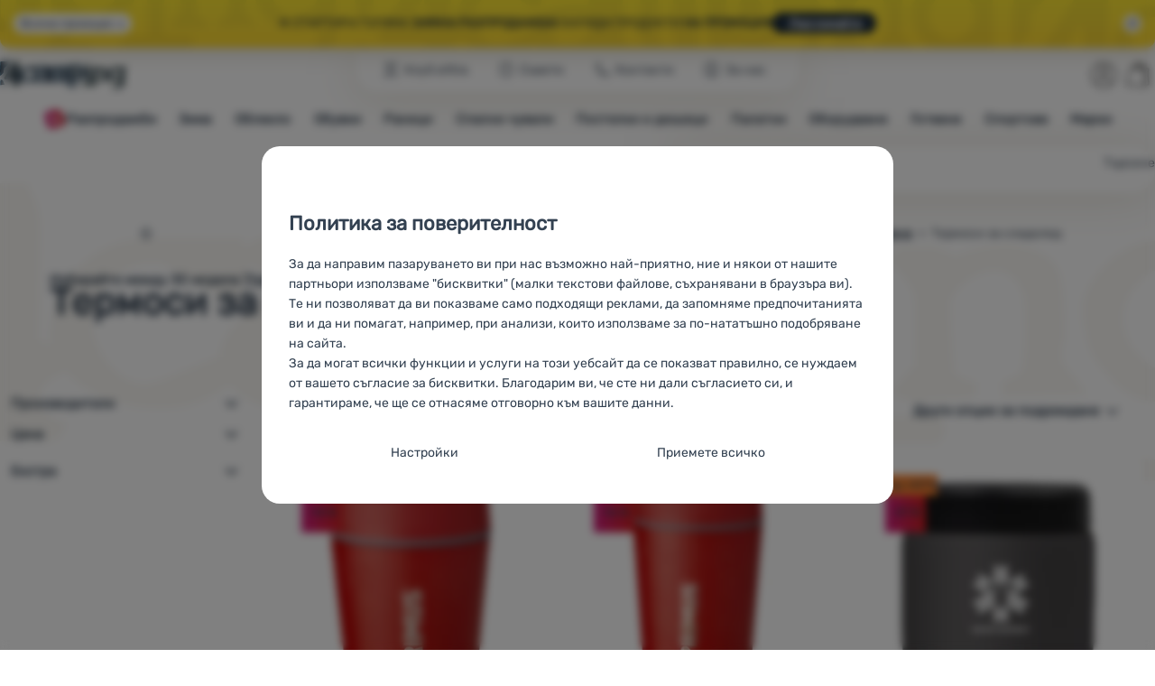

--- FILE ---
content_type: text/html; charset=UTF-8
request_url: https://www.4camping.bg/c/termosi-za-sladoled/
body_size: 60871
content:

<!DOCTYPE html>
<html lang="bg" class="no-js" data-asgard="true">
<head prefix="og: http://ogp.me/ns# product: http://ogp.me/ns/product#">
<meta charset="UTF-8">
<meta name="viewport" content="width=device-width, initial-scale=1" >
<meta property="og:title" content="Термоси за сладолед" >
<meta name="description" content="Избирайте между 30 модела Thermos, Esbit, Primus skladem. ⚡Намаление от -21% ✅Бърза доставка ✅Безплатна доставка от 60 €" >
<meta property="og:description" content="Избирайте между 30 модела Thermos, Esbit, Primus skladem. ⚡Намаление от -21% ✅Бърза доставка ✅Безплатна доставка от 60 €" >
<meta name="google-site-verification" content="4aWf0tKJTRy8r7_e-bCFKD4T8mBmjkq5tEwHDCXrOw8" >
<meta property="og:url" content="https://www.4camping.bg/c/termosi-za-sladoled/" >
<meta property="og:site_name" content="4camping.bg" >
<meta property="og:type" content="website" >
<meta property="og:image" content="https://cdn.4camping.bg/files/photos/1600/3/35057e25-termos-primus-trailbreak-lunch-jug-400-ml-cherven-barnred.jpg" >
<meta name="robots" content="index,follow" >
<meta name="author" content="4camping.bg" >
<title>Термоси за сладолед | 4camping.bg</title>
<link href="https://cdn.4camping.bg" rel="preconnect" >
<link href="https://www.googletagmanager.com" rel="preconnect" >
<link href="https://cdn.4camping.bg/assets/cache/css.4camping.cz.asgard.base.45b9dfe2d26fb05f3bed.css" media="screen" rel="stylesheet" >
<link href="https://cdn.4camping.bg/assets/cache/css.4camping.cz.asgard.print.c12c8f6ec1fdb4387f5f.css" media="print" rel="stylesheet" >
<link href="https://cdn.4camping.bg/assets/cache/css.4camping.cz.asgard.search-suggest.effdc4836cafceacc3de.css" media="screen" rel="stylesheet" >
<link href="https://cdn.4camping.bg/assets/cache/css.4camping.cz.asgard.ajax-basket-modal.30fc567498d73e2aaf46.css" media="screen" rel="stylesheet" >
<link href="https://cdn.4camping.bg/assets/cache/css.4camping.cz.asgard.ajax-basket-header.731af411891db298fa0e.css" media="screen" rel="stylesheet" >
<link href="https://cdn.4camping.bg/assets/cache/css.4camping.cz.asgard.cookie-consent-modal.0f898d00de56141b704c.css" media="screen" rel="stylesheet" >
<link href="https://cdn.4camping.bg/assets/cache/css.4camping.cz.asgard.popup-for-collecting-subscribers.9adce85b4c5351813b78.css" media="" rel="stylesheet" >
<link href="https://cdn.4camping.bg/assets/cache/css.4camping.cz.asgard.top-promo-bar.21b1d5a5a9e6c33e5c71.css" media="screen" rel="stylesheet" >
<link href="https://cdn.4camping.bg/assets/cache/css.4camping.cz.asgard.category.8c4ebf5029fa3692fc3c.css" media="screen" rel="stylesheet" >
<link href="https://cdn.4camping.bg/assets/cache/css.4camping.cz.asgard.parametric-search.9bf77f4494a78b2f7daf.css" media="screen" rel="stylesheet" >
<link href="https://cdn.4camping.bg/assets/cache/css.4camping.cz.asgard.simple-show.6ce6ffd1c922b3c605af.css" media="" rel="stylesheet" >
<link href="https://cdn.4camping.bg/assets/cache/css.4camping.cz.asgard.simple-show-line-clamp.c23afd0be5c8e2000907.css" media="" rel="stylesheet" >
<link href="https://cdn.4camping.bg/assets/cache/css.4camping.cz.asgard.simple-show-content.6e7acc8a4e31530e2f0f.css" media="" rel="stylesheet" >
<link href="/manifest.json" rel="manifest" >
<link href="https://www.4camping.bg/c/termosi-za-sladoled/" rel="canonical" >
<link href="https://www.4camping.cz/c/termosky-na-zmrzlinu/" rel="alternate" hreflang="cs" >
<link href="https://www.4camping.sk/c/termosky-na-zmrzlinu/" rel="alternate" hreflang="sk" >
<link href="https://www.4camping.hu/c/fagylaltos-termoszok/" rel="alternate" hreflang="hu" >
<link href="https://www.4camping.ro/c/termosuri-pentru-inghetata/" rel="alternate" hreflang="ro" >
<link href="https://4camping.com.ua/c/termosy-dlia-morozyva/" rel="alternate" hreflang="uk" >
<link href="https://www.4camping.bg/c/termosi-za-sladoled/" rel="alternate" hreflang="bg" >
<link href="https://www.4camping.hr/c/termosice-za-sladoled/" rel="alternate" hreflang="hr" >
<link href="https://www.4camping.pl/c/termosy-na-lody/" rel="alternate" hreflang="pl" >
<link href="https://www.4camping.it/c/thermos-per-gelato/" rel="alternate" hreflang="it" >
<link href="https://www.4camping.es/c/termos-para-helados/" rel="alternate" hreflang="es" >
<link href="https://www.4camping.fr/c/thermos-pour-creme-glacee/" rel="alternate" hreflang="fr" >
<link href="https://www.4camping.at/c/thermoskannen-fuer-eis/" rel="alternate" hreflang="de-AT" >
<link href="https://www.4campingshop.de/c/thermoskannen-fuer-eis/" rel="alternate" hreflang="de-DE" >
<link href="https://www.4camping.ch/c/thermoskannen-fuer-eis/" rel="alternate" hreflang="de-CH" >
<link href="/export/statii/" media="all" rel="alternate" type="application/rss+xml" title="Статии RSS" >
<link href="https://cdn.4camping.bg/assets/4camping.cz/img/favicon.ico?v=1741820108" media="all" rel="shortcut icon" type="image/x-icon" >
<script>
    //<!--
    var data = {"lang":"bg","currency":"eur","currencyFormat":{"decimals":"2","dec_point":",","thousands_sep":".","currency":"\u20ac","position":"right","id":"4","name_cs":"Euro","name_bg":"Euro","code":"eur","status":"1","db_schema":"1","quantity":"1","value":"24.3350","import_from_cnb":"1","db":true},"googleMapsApiKey":"AIzaSyAknkWBAaJfyNv5_OheXfp5qeLXKGpHHzs","CDNServerUrl":"https:\/\/cdn.4camping.bg","serverUrl":"https:\/\/www.4camping.bg","urlLangPrefix":"\/","svgIconsUrl":"https:\/\/cdn.4camping.bg\/assets\/4camping.cz\/svg\/icons.svg?v=1763054338","parameterColorId":98};    //-->
</script>
<script src="https://cdn.4camping.bg/assets/cache/js.4camping.cz.asgard.main-head.294ae593c2f3172f7c12.js"></script>
<script src="https://cdn.4camping.bg/assets/cache/js.4camping.cz.asgard.cookie-consent-modal-head.da2bea9714ef775e358b.js"></script>
<script>dataLayer = [];function gtag(){dataLayer.push(arguments);}gtag('consent', 'default', {"functionality_storage":"granted","security_storage":"granted","personalization_storage":"denied","ad_storage":"denied","ad_user_data":"denied","ad_personalization":"denied","analytics_storage":"denied"});gtag("set", "ads_data_redaction", true);dataLayer.push({"pageType":"Category","ids":[22972,22976,149926,85097,94013,111433,77827,149923,37921,39655,39671,39658,53070,39586,154858,53073],"ecommerce":{"impressions":[],"currencyCode":"EUR","promoView":{"promotions":[{"id":"https:\/\/www.4camping.bg\/c\/termosi-za-sladoled\/","name":"Konkuren\u010dn\u00ed v\u00fdhody","creative":"E","position":1},{"id":"https:\/\/www.4camping.bg\/c\/termosi-za-sladoled\/","name":"25_12_30_PF_k","creative":"K","position":1},{"id":"https:\/\/www.4camping.bg\/c\/termosi-za-sladoled\/","name":"vse_co_hreje_26_k","creative":"K","position":2},{"id":"https:\/\/www.4camping.bg\/c\/termosi-za-sladoled\/","name":"2026_01_13_zimni_vyprodej_k","creative":"K","position":3},{"id":"https:\/\/www.4camping.bg\/c\/termosi-za-sladoled\/","name":"25_12_30_PF_3","creative":"M","position":1},{"id":"https:\/\/www.4camping.bg\/c\/termosi-za-sladoled\/","name":"vse_co_hreje_26_3","creative":"M","position":2},{"id":"https:\/\/www.4camping.bg\/c\/termosi-za-sladoled\/","name":"nesmeky","creative":"M","position":3},{"id":"https:\/\/www.4camping.bg\/c\/termosi-za-sladoled\/","name":"hole","creative":"M","position":4}]}},"userId":null,"eshopCategory":"\u041e\u0431\u043e\u0440\u0443\u0434\u0432\u0430\u043d\u0435\/\u0413\u043e\u0442\u0432\u0435\u043d\u0435 \u0438 \u0445\u0440\u0430\u043d\u0430\/\u0422\u0435\u0440\u043c\u043e\u0441\u0438 \u0438 \u0431\u0443\u0442\u0438\u043b\u043a\u0438\/\u0422\u0435\u0440\u043c\u043e\u0441\u0438 \u0438 \u0442\u0435\u0440\u043c\u043e\u0447\u0430\u0448\u0438\/\u0422\u0435\u0440\u043c\u043e\u0441\u0438 \u0437\u0430 \u0445\u0440\u0430\u043d\u0430","zboziCategory":"D\u016fm, byt a zahrada | Bydlen\u00ed a dopl\u0148ky | Kuchyn\u011b a j\u00eddelna | Kuchy\u0148sk\u00e9 dopl\u0148ky | Skladov\u00e1n\u00ed potravin a n\u00e1poj\u016f | Termosky"});</script>
<!-- Google Tag Manager -->
<script>(function(w,d,s,l,i){w[l]=w[l]||[];w[l].push({'gtm.start':
new Date().getTime(),event:'gtm.js'});var f=d.getElementsByTagName(s)[0],
j=d.createElement(s),dl=l!='dataLayer'?'&l='+l:'';j.async=true;j.src=
'https://www.googletagmanager.com/gtm.js?id='+i+dl;f.parentNode.insertBefore(j,f);
})(window,document,'script','dataLayer','GTM-5Z6K6SFJ');</script>
<!-- End Google Tag Manager -->
    <!-- gtag.js id not set! -->
    
    <!-- Sklik retargeting id not set! -->
    
    <!-- Heureka Shop Certification widget not shown for customer language -->
    
</head>

<body class="category-page bg main-cat-id-1033 current-cat-id-1594">
                        <form id="cookieConsentForm" action="/consent/save-settings/" method="post" class="no-top-margin no-bottom-margin">
            
<div id="cookieConsentModal" class="modal hide fade cookie-consent-modal modal-has-scroll  in" data-backdrop="static" aria-labelledby="cookieConsentHeading" role="alertdialog">
    <div class="modal-dialog" role="dialog" aria-labelledby="cookieConsentHeading">
        <div class="modal-content">
            
                <input type="checkbox" class="cookie-consent-function" id="showCookieOptions">

                        <div class="modal-body">
                    <h2 class="cookie-consent-header" id="cookieConsentHeading">
                Политика за поверителност
            </h2>
        
                    <div class="cookie-consent-intro">
                <p>За да направим пазаруването ви при нас възможно най-приятно, ние и някои от нашите партньори използваме  "бисквитки" (малки текстови файлове, съхранявани в браузъра ви). Те ни позволяват да ви показваме само подходящи реклами, да запомняме предпочитанията ви и да ни помагат, например, при анализи, които използваме за по-нататъшно подобряване на сайта.</p><p>За да могат всички функции и услуги на този уебсайт да се показват правилно, се нуждаем от вашето съгласие за бисквитки. Благодарим ви, че сте ни дали съгласието си, и гарантираме, че ще се отнасяме отговорно към вашите данни.</p>
            </div>
        
        <div id="cookieOptions">
            <fieldset>
                <legend class="cookie-consent-header-2">
                    Настройки за съгласие за категории &quot;бисквитки
                </legend>

                <fieldset class="cookie-form-section">
                    <legend class="sr-only">
                        Основни
                    </legend>
                    <div class="cookie-form-section-primary">
                        <p aria-hidden="true" class="cookie-form-section-primary-heading">
                            Основни<span> -</span>
                        </p>

                        <p id="cookieModalTechnicalShortDesc">
                            Без необходимите &quot;бисквитки&quot; нашият уебсайт не би могъл да функционира правилно.
                            <span class="sr-only">.</span>
                        </p>
                    </div>

                    <p class="section-setting">
                        <strong>ВИНАГИ АКТИВНИ</strong>
                    </p>

                    <input type="checkbox" class="cookie-consent-function cookie-consent-show-description" id="showCookieModalTechnicalLongDesc">
                    <label for="showCookieModalTechnicalLongDesc" class="section-show-hide">
                        <svg>
                            <title>Покажи</title>
                            <use href="#icon-angle-left"></use>
                        </svg>
                    </label>

                    <div id="cookieModalTechnicalLongDesc" class="cookie-form-section-description">
                            <p>Основните  &quot;бисквитки&quot; позволяват на нашия уебсайт да функционира правилно. Тези основни функции включват например киберзащита на сайта, правилно показване на страницата или показване на тази лента с &quot;бисквитки&quot;.             <a href="/stranici/politika-za-izpolzvane-na-biskvitk/">Повече информация</a>
    </p>
                    </div>
                </fieldset>

                <fieldset class="cookie-form-section">
                    <legend class="sr-only">
                        Предпочитани и разширени функции
                    </legend>
                    <div class="cookie-form-section-primary">
                        <p aria-hidden="true" class="cookie-form-section-primary-heading">
                            Предпочитани и разширени функции<span> -</span>
                        </p>

                        <p id="cookieModalPreferencesShortDesc">
                            Благодарение на тези &quot;бисквитки&quot; нашият уебсайт запомня настройките ви.
                            <span class="sr-only">.</span>
                        </p>
                    </div>

                    <p class="section-setting">
                        <label class="toggle-switch" for="preferences">
                            
<input type="hidden" name="preferences" value="0"><input type="checkbox" name="preferences" id="preferences" value="1" aria-labelledby="cookieModalPreferencesShortDesc" aria-describedby="cookieModalPreferencesLongDesc">
                            <span class="toggle-switch-slider"><span class="sr-only">Разрешено</span></span>
                        </label>
                    </p>

                    <input type="checkbox" class="cookie-consent-function cookie-consent-show-description" id="showCookieModalPreferencesLongDesc">
                    <label for="showCookieModalPreferencesLongDesc" class="section-show-hide">
                        <svg>
                            <title>Покажи</title>
                            <use href="#icon-angle-left"></use>
                        </svg>
                    </label>

                    <div id="cookieModalPreferencesLongDesc" class="cookie-form-section-description">
                            <p>Благодарение на тези &quot;бисквитки&quot; можем да направим работата с нашия уебсайт още по-приятна за вас. Можем да запомним настройките ви, да ви помогнем да попълните формуляри и т.н.             <a href="/stranici/politika-za-izpolzvane-na-biskvitk/">Повече информация</a>
    </p>
                    </div>
                </fieldset>

                <fieldset class="cookie-form-section">
                    <legend class="sr-only">
                        Аналитични
                    </legend>
                    <div class="cookie-form-section-primary">
                        <p aria-hidden="true" class="cookie-form-section-primary-heading">
                            Аналитични<span> -</span>
                        </p>

                        <p id="cookieModalAnalyticsShortDesc">
                            Те ни помагат да анализираме кои продукти ви харесват най-много и да подобрим нашия уебсайт.
                            <span class="sr-only">.</span>
                        </p>
                    </div>

                    <p class="section-setting">
                        <label class="toggle-switch" for="analytics">
                            
<input type="hidden" name="analytics" value="0"><input type="checkbox" name="analytics" id="analytics" value="1" aria-labelledby="cookieModalAnalyticsShortDesc" aria-describedby="cookieModalAnalyticsLongDesc">
                            <span class="toggle-switch-slider"><span class="sr-only">Разрешено</span></span>
                        </label>
                    </p>

                    <input type="checkbox" class="cookie-consent-function cookie-consent-show-description" id="showCookieModalAnalyticsLongDesc">
                    <label for="showCookieModalAnalyticsLongDesc" class="section-show-hide">
                        <svg>
                            <title>Покажи</title>
                            <use href="#icon-angle-left"></use>
                        </svg>
                    </label>

                    <div id="cookieModalAnalyticsLongDesc" class="cookie-form-section-description">
                            <p>Аналитичните &quot;бисквитки&quot; ни помагат да разберем как използвате нашия уебсайт - например кой продукт е най-разглеждан или колко време средно прекарвате на нашия сайт. Ние обработваме данните, събрани от тези &quot;бисквитки&quot;, в обобщен и анонимен вид, така че не можем да идентифицираме конкретни потребители на нашия уебсайт.             <a href="/stranici/politika-za-izpolzvane-na-biskvitk/">Повече информация</a>
    </p>
                    </div>
                </fieldset>

                <fieldset class="cookie-form-section">
                    <legend class="sr-only">
                        Маркетингови
                    </legend>
                    <div class="cookie-form-section-primary">
                        <p aria-hidden="true" class="cookie-form-section-primary-heading">
                            Маркетингови<span> -</span>
                        </p>

                        <p id="cookieModalMarketingShortDesc">
                            Това ще ни даде възможност да не ви показваме неподходящи реклами.
                            <span class="sr-only">.</span>
                        </p>
                    </div>

                    <p class="section-setting">
                        <label class="toggle-switch" for="marketing">
                            
<input type="hidden" name="marketing" value="0"><input type="checkbox" name="marketing" id="marketing" value="1" aria-labelledby="cookieModalMarketingShortDesc" aria-describedby="cookieModalMarketingLongDesc">
                            <span class="toggle-switch-slider"><span class="sr-only">Разрешено</span></span>
                        </label>
                    </p>

                    <input type="checkbox" class="cookie-consent-function cookie-consent-show-description" id="showCookieModalMarketingLongDesc">
                    <label for="showCookieModalMarketingLongDesc" class="section-show-hide">
                        <svg>
                            <title>Покажи</title>
                            <use href="#icon-angle-left"></use>
                        </svg>
                    </label>

                    <div id="cookieModalMarketingLongDesc" class="cookie-form-section-description">
                            <p>Маркетинговите &quot;бисквитки&quot; дават възможност на нас или на нашите рекламни партньори да направим показваното съдържание по-подходящо за отделните потребители, включително за рекламиране.             <a href="/stranici/politika-za-izpolzvane-na-biskvitk/">Повече информация</a>
    </p>
                    </div>
                </fieldset>
            </fieldset>
        </div>
    </div>

                            

                <div class="modal-footer">
        <p>
            <button type="submit" class="shopio-button btn btn__transparent cookie-save-partial-settings cookie-button-secondary" id="savePartialSettings" hidden>
                Приемане на избрани
            </button>

            
            <label for="showCookieOptions" class="shopio-button btn btn__transparent cookie-edit-settings cookie-button-secondary">
                Настройки
            </label>

                        <button type="submit" class="shopio-button btn cookie-save-all-settings cookie-button-primary" formaction="/consent/save-settings/?all-granted" data-consent-action="grant-all">
                Приемете всичко
            </button>
        </p>
    </div>

                <button type="button" class="modal-close" data-dismiss="modal" tabindex="-1" hidden>
        <span class="sr-only">Затвори</span>
        <svg class="modal-close__icon" aria-hidden="true">
            <use href="#icon-close"></use>
        </svg>
    </button>
        </div>
    </div>
</div>
        </form>
                                                                        <div id="cookieConsentInitialBackdrop" class="modal-backdrop fade in modal-backdrop-light cookie-overlay"></div>
                                        <script>
                if (window.Shopio && Shopio.CookieConsentModal) {
                    new Shopio.CookieConsentModal();
                }
            </script>
                
    <!-- Google Tag Manager noscript -->
<noscript><iframe src="https://www.googletagmanager.com/ns.html?id=GTM-5Z6K6SFJ" height="0" width="0" style="display:none;visibility:hidden"></iframe></noscript>
<!-- End Google Tag Manager noscript -->
    <!-- Facebook SDK missing consent -->

        <span class="js-check-sticky-state sticky-state-toggle general-scroll-checker"></span>
            <div class="skip">
            <a class="skip__link" href="#categories">Премини към категориите</a>
            <a class="skip__link" href="#headerBasket">Премини към кошницата</a>
            <a class="skip__link" href="#nav-pages">Премини към навигацията</a>
            <a class="skip__link" href="#mainContent">Премини към основното съдържание</a>
        </div>
    

                <div class="top-info-bar js-top-info-bar" role="complementary" aria-label="Основни акции">
    <div class="container open">
        <div class="top-info-bar__inner">
            <div class="vertical-carousel js-vertical-carousel">
                <div class="vertical-carousel__track js-vertical-carousel-slides" style="--slides-quantity: 3">
                    <div class="vertical-carousel__slide js-vertical-carousel-slide" data-banner="{&quot;id&quot;:5343,&quot;gtmId&quot;:null,&quot;name&quot;:&quot;25_12_30_PF_k&quot;,&quot;type&quot;:&quot;K&quot;,&quot;position&quot;:1,&quot;isClickTrackingAllowed&quot;:true}">
    <div class="vertical-carousel__slide--inner">
        <div class="vertical-carousel__slide--inner-container js-vertical-carousel-slide-inner">
            <p class="blue-promo"><span class="text-upper">⛄<strong> - 15 € </strong>при покупка над 150 €<strong> с код HAPPY26</strong></span><span class="text-upper inline-space">ЕКИПИРАЙТЕ СЕ ЗА ЗИМАТА</span><a class="btn full-link" href="/c/turisticheski-bestselari/" target="_blank" rel="noreferrer noopener">Вижте</a></p>
        </div>
    </div>
</div>
<div class="vertical-carousel__slide js-vertical-carousel-slide" data-banner="{&quot;id&quot;:5350,&quot;gtmId&quot;:null,&quot;name&quot;:&quot;vse_co_hreje_26_k&quot;,&quot;type&quot;:&quot;K&quot;,&quot;position&quot;:2,&quot;isClickTrackingAllowed&quot;:true}">
    <div class="vertical-carousel__slide--inner">
        <div class="vertical-carousel__slide--inner-container js-vertical-carousel-slide-inner">
            <p class="red-promo"><span class="text-upper">🧥 Зимно облекло, оборудване и аксесоари <strong>с отстъпка - 10 %</strong></span><span class="text-upper inline-space"> Въведете код <strong>HOT10</strong></span><a class="btn full-link" href="/c/kampania/vsichko-koeto-topli/" target="_blank" rel="noreferrer noopener"> Вижте</a></p>
        </div>
    </div>
</div>
<div class="vertical-carousel__slide js-vertical-carousel-slide" data-banner="{&quot;id&quot;:5365,&quot;gtmId&quot;:null,&quot;name&quot;:&quot;2026_01_13_zimni_vyprodej_k&quot;,&quot;type&quot;:&quot;K&quot;,&quot;position&quot;:3,&quot;isClickTrackingAllowed&quot;:true}">
    <div class="vertical-carousel__slide--inner">
        <div class="vertical-carousel__slide--inner-container js-vertical-carousel-slide-inner">
            <p class="yellow-promo"><span class="text-upper">❄️ СТАРТИРА ГОЛЯМА <strong>ЗИМНА РАЗПРОДАЖБА!</strong> </span><span class="text-upper inline-space">ХИЛЯДИ ПРОДУКТИ<strong> НА ПРОМОЦИЯ</strong></span><a class="btn full-link" href="/c/turisticheski-bestselari/" target="_blank" rel="noreferrer noopener"> Разгледайте</a></p>
        </div>
    </div>
</div>

                </div>
            </div>

                            <button type="button" class="top-info-bar__trigger top-info-bar__trigger--open js-top-info-bar-trigger-open">
                    <span class="top-info-bar__trigger--text top-info-bar__trigger--open-text">Всички промоции</span>
                    <svg class="top-info-bar__trigger--icon top-info-bar__trigger--open-icon" aria-hidden="true">
                        <use href="#icon-arrow-down"></use>
                    </svg>
                </button>
            
            <button
                type="button"
                class="top-info-bar__trigger top-info-bar__trigger--close js-top-info-bar-trigger-close"
                data-hash="8308e63e067e2c1c842b780efa34635a"
                title="Не се интересувам от отстъпки и промоции, искам да скрия лентата."
                aria-label="Не се интересувам от отстъпки и промоции, искам да скрия лентата.">
                <svg class="top-info-bar__trigger--icon top-info-bar__trigger--close-icon" aria-hidden="true">
                    <use href="#icon-close"></use>
                </svg>
            </button>
        </div>
    </div>
</div>
    
<header class="header">
    <span class="print-visibilty header-company-name">ForCamping s.r.o.</span>
    <span class="js-check-sticky-state sticky-state-toggle"></span>
        <div class="header__top-nav container">
        <a class="header-logo header-logo__link" href="/" accesskey="2" title="Към началната страница">
    <svg class="header-logo__svg header-logo__svg--color">
        <title>4camping.bg</title>
        <use href="#icon-logo-plain"></use>
    </svg>
    <svg class="header-logo__svg header-logo__svg--dark" aria-hidden="true">
        <use href="#icon-logo-plain-dark"></use>
    </svg>
    <svg class="header-logo__svg header-logo__svg--color--compact">
        <title>4camping.bg</title>
        <use href="#icon-logo-compact"></use>
    </svg>
    <svg class="header-logo__svg header-logo__svg--dark--compact" aria-hidden="true">
        <use href="#icon-logo-compact-dark"></use>
    </svg>
</a>

        <div id="nav-pages-desktop" class="header__nav-pages--desktop"></div>
        <div id="search-desktop" class="header__search--desktop"></div>

        <div class="header-search">
        <button
        accesskey="3"
        aria-controls="search-mobile"
        aria-expanded="false"
        class="header-search__btn header-btn js-dropdown-trigger"
        data-dropdown-id="search-mobile">
        <svg class="header-btn__icon" aria-hidden="true">
            <use href="#icon-search2"></use>
        </svg>
        <span class="header-btn__text header-search__btn--text">Търсене</span>
    </button>
            <div class="js-dropdown container header-dropdown search-dropdown"
            id="search-mobile">
                            <form action="/tarsene/" method="get" id="search" data-view="mobile"
                    class="search" enctype="text/plain" accept-charset="UTF-8"
                    role="search">
                                            <h2 class="sr-only">Търсене</h2>
                    
                                            <div class="form-input search__input">
                            <div class="search__field-container form-field-container">
                                <div class="search__field form-field">
                                    
<input type="search" name="w" id="w" value="" size="15" class="text search-query form-field__input" accesskey="4" title="Термин за търсене" aria-label="Термин за търсене" placeholder="Термин за търсене" required="required">
                                </div>
                            </div>
                        </div>
                    
                                            <button type="submit" name="submit" id="wsubmit" class="search__submit" title="Търсене">
                            <span class="btn search__btn">Търсене</span>
                            <svg class="search__icon" aria-hidden="true">
                                <use href="#icon-search2"></use>
                            </svg>
                            <svg class="search__icon search__icon--spinner" aria-hidden="true">
                                <use href="#icon-spinner"></use>
                            </svg>
                        </button>
                                    </form>
                    </div>
    </div>


        <div class="header__controls">
            <div class="header__controls--inner">
                                                <section id="headerUser" class="user-is-logged-out">
    <h2 class="sr-only">Потребителска секция</h2>
                 <a href="#formLoginContainer" class="header-btn" data-toggle="modal">
        <svg class="header-btn__icon" aria-hidden="true">
            <use href="#icon-user"></use>
        </svg>
        <span class="header-btn__caption header-btn__caption--user">Влез</span>
    </a>
    
<div id="formLoginContainer" class="modal hide fade narrow">
    <div class="modal-dialog" role="dialog">
        <div class="modal-content">
                <h2 class="modal-header">Вход</h2>

                                <div class="modal-body">
        <form action="/potrebitel/login/" method="post" id="formLogin">
            <fieldset>
                <div class="form-input">
                    <label for="col-email" class="form-input__label">Електронна поща:</label>
                    <div class="form-field-container">
                        <div class="form-field form-field--sm">
                            <input id="col-email" class="form-field__input" type="email" name="email" value="" maxlength="255" autocomplete="username" required="required">
                        </div>
                    </div>
                </div>
                <div class="form-input">
                    <label for="col-passwd" class="form-input__label">Парола:</label>
                    <div class="form-field-container">
                        <div class="form-field form-field--sm">
                            <input type="password" name="password" id="col-passwd" value="" autocomplete="current-password" maxlength="1024" required="required">
                        </div>
                    </div>
                </div>
            </fieldset>
            <div class="mt-4 pt-2">
                <input type="submit" name="login" id="login" value="Влезте в профила си" class="btn-super-primary btn--large" formnovalidate="formnovalidate">
            </div>
        </form>
    </div>

                    <div class="modal-content-footer">
        <ul class="unstyled">
            <li><a href="/potrebitel/zabravena-parola/">Забравили сте паролата?</a></li>
            <li><a href="/potrebitel/registracia/">Регистрирайте се сега</a></li>
        </ul>
    </div>
            
                        
                <button type="button" class="modal-close btn-close" data-dismiss="modal">
        <span class="sr-only">Затвори</span>
        <svg class="modal-close__icon btn-close__icon" aria-hidden="true">
            <use href="#icon-close"></use>
        </svg>
    </button>
        </div>
    </div>
</div>
            </section>
                <div class="header__cart-wrapper js-dropdown-trigger-hover">
                        <section id="headerBasket" class="header__cart">
        <h2 class="sr-only">Количка</h2>
        <a class="header-btn header-btn__cart"
           href="/kolicka/"
           accesskey="5"
           data-dropdown-id="basketDetails"
           rel="nofollow">
            <svg class="header-btn__icon header-btn__icon--cart" aria-hidden="true">
                <use href="#icon-cart"></use>
            </svg>

                            <span class="header-btn__caption header-btn__caption-cart">Количка</span>
            
                    </a>
        <div id="basketDetails" class="js-dropdown header-dropdown container header-cart">
            <div class="header-cart__main">
                    
        <div class="header-cart__empty-cart text-center">
        <p>Вашата кошница е празна. Нуждаете се от помощ при избора? Разгледайте <a href="/statii/saveti/">нашите съвети</a> или <a href="/stranici/kontakti/">ни пишете</a>.</p>

                    <div class="free-shipping">
                <div class="free-shipping__message">
                    <p class="free-shipping__message--description">
                        <svg class="free-shipping__icon" height="25" width="25" aria-hidden="true">
                            <use href="#icon-truck"></use>
                        </svg>
                        <strong>Безплатна доставка</strong>
                    </p>
                    <p class="free-shipping__message--values">
                        60,00&nbsp;<span class="currency">€</span>
                    </p>
                </div>
                <div class="progress-bar" aria-hidden="true">
                    <div class="progress-bar__value"></div>
                </div>
                <p class="free-shipping__message--secondary">
                    Знаете ли, че предлагаме безплатна доставка при поръчка над 60,00 €?
                </p>
            </div>
            </div>
            </div>
            <div class="header-cart__footer">
                <p class="header-cart__footer--price-info">
                    <span class="header-cart__footer--quantity">0 бр</span>
                    <strong class="header-cart__footer--price">0,00&nbsp;<span class="currency">€</span></strong>
                </p>
                <p class="header-cart__footer--price-btn">
                    <a class="btn btn--small header-cart__btn" href="/kolicka/" disabled>Добави в кошницата</a>
                </p>
            </div>
            <div class="header-cart__extra-info">
                            </div>
        </div>
    </section>
                </div>
            </div>
        </div>
    </div>

        <button id="nav-toggle"
            class="hamburger hamburger--squeeze js-navigation-trigger" type="button"
            aria-controls="navigation" aria-expanded="false" data-backdrop="main-nav-backdrop">
        <span class="hamburger-box">
            <span class="hamburger-inner"></span>
        </span>
        <span class="hamburger-text">Меню</span>
        <span class="hamburger-text hamburger-text--close" aria-hidden="true">Излизане</span>
    </button>

    <div id="navigation" class="nav is-active">
        <nav
            aria-label="Навигация през категориите продукти"
            class="nav-categories-container container js-category-menu"
            id="categories">
                            
<ul class="menu menu--main js-main-menu">
    <li class="menu__item menu__item--main mobile-nav-only">
        <a class="menu__link menu__link--home" href="/">
            <span class="menu__link-text">
                Начална страница
            </span>
        </a>
    </li>
            
        <li class="menu__item menu__item--main vyprodej">
                                            <button class="menu__link menu__link--primary js-submenu-btn mobile-nav-only" data-action="next">
                                            <span>
                            Разпродажби
                                                        <svg class="menu__link-icon" aria-hidden="true" height="25" width="25">
                    <use href="#icon-action-fill-red"></use>
                </svg>
                    
                        </span>
                                        <svg class="menu__icon menu__icon--next ms-2" aria-hidden="true">
                        <use href="#icon-arrow-down"></use>
                    </svg>
                </button>

                                <a class="menu__link menu__link--primary desktop-nav-only" href="/c/razprodazhbi/">
                                                <svg class="menu__link-icon" aria-hidden="true" height="25" width="25">
                    <use href="#icon-action-fill-red"></use>
                </svg>
                    
                    <span class="menu__link-text">Разпродажби</span>
                </a>

                                <div class="submenu submenu--main js-submenu">
                    <template class="js-submenu-template">
                        <div class="submenu--main-inner">
                            <div class="submenu__header container mobile-nav-only js-submenu-header">
                                <button class="submenu__btn submenu__btn--back js-submenu-btn" data-action="prev" data-section="category">
                                    <svg class="submenu__icon submenu__icon--back" aria-hidden="true">
                                        <use href="#icon-arrow-down"></use>
                                    </svg>
                                    Разпродажби
                                                                <svg class="menu__link-icon" aria-hidden="true" height="25" width="25">
                    <use href="#icon-action-fill-red"></use>
                </svg>
                    
                                </button>
                                <a class="submenu__link submenu__link--sm" href="/c/razprodazhbi/">
                                    Разгледай всичко
                                </a>
                            </div>

                                                        
                                                                                                    <div class="menu-item menu-item--first-list">
                    <h3 class="menu-item__header">
                <strong><a href="/c/razprodazhba-na-obleklo/">
    <span>Облекло</span>
</a>
</strong>
            </h3>
                            <ul class="menu-item__list">
                                                                                                <li><a href="/c/razprodazhba-na-turisticheski-obuvki/">
    <span>Обувки</span>
</a>
</li>
                                                                                <li><a href="/c/razprodazhba-na-mazhko-obleklo/">
    <span>Мъжко облекло</span>
</a>
</li>
                                                                                <li><a href="/c/razprodazhba-na-damsko-obleklo/">
    <span>Дамско облекло</span>
</a>
</li>
                                                                                <li><a href="/c/razprodazhba-na-detsko-obleklo/">
    <span>Детско облекло</span>
</a>
</li>
                                                                                <li><a href="/c/yaketa-razprodazhba/">
    <span>Якета</span>
</a>
</li>
                                                                                <li><a href="/c/suitsharti-razprodazhba/">
    <span>Суитшърти</span>
</a>
</li>
                                                                                <li><a href="/c/teniski-v-razprodazhba/">
    <span>Тениски</span>
</a>
</li>
                                                                                <li><a href="/c/pantaloni-razprodazhba/">
    <span>Панталони</span>
</a>
</li>
                                                                                <li><a href="/c/banski-razprodazhba/">
    <span>Бански</span>
</a>
</li>
                                                </ul>
            </div>
                        <div class="menu-item">
                    <h3 class="menu-item__header">
                <strong><a href="/c/razchistvame-sklada-razprodazba/">
    <span>Разпродажба</span>
</a>
</strong>
            </h3>
                            <ul class="menu-item__list">
                                                                                                <li><a href="/c/razprodazhba-na-mebeli/">
    <span>Къмпинг мебели</span>
</a>
</li>
                                                                                <li><a href="/c/razprodazba-na-palatki/">
    <span>Палатки</span>
</a>
</li>
                                                                                <li><a href="/c/razprodazhba-na-spalni-chuvali/">
    <span>Спални чували</span>
</a>
</li>
                                                                                <li><a href="/c/razprodazhba-na-postelki/">
    <span>Постелки</span>
</a>
</li>
                                                                                <li><a href="/c/razprodazhba-na-ranitsi-i-chanti/">
    <span>Раници</span>
</a>
</li>
                                                                                <li><a href="/c/razprodazhba-na-chelnitsi/">
    <span>Челници</span>
</a>
</li>
                                                                                <li><a href="/c/razprodazhba-koloezdene/">
    <span>Колоездене</span>
</a>
</li>
                                                                                <li><a href="/c/razprodazhba-na-oborudvane-za-katerene/">
    <span>Катерене</span>
</a>
</li>
                                                </ul>
            </div>
            <div class="menu-item">
                    <h3 class="menu-item__header">
                <strong><a href="/c/razprodazhbi/razprodazhba-na-oborudvane-za-otkrito/posleden-broy/">
    <span>Последен брой</span>
</a>
</strong>
            </h3>
                            <ul class="menu-item__list">
                                                                                                <li><a href="/c/razprodazhbi/razprodazhba-na-oborudvane-za-otkrito/posleden-broy/posleden-broy-obleklo/">
    <span>Облекло</span>
</a>
</li>
                                                                                <li><a href="/c/razprodazhbi/razprodazhba-na-oborudvane-za-otkrito/posleden-broy/posleden-broy-obuvki/">
    <span>Обувки</span>
</a>
</li>
                                                </ul>
            </div>
                                                            
                                                            <div class="menu__producers">
                                    <ul class="menu__producers--list">
                                                                                    <li class="menu__producers--list-item">
                                                <a href="/c/razprodazhba-na-obuvki-keen/">
                                                    <picture><source type="image/webp" srcset="https://cdn.4camping.bg/files/photos/90/0/0producer8718a1fdb92fe297bce43b4c3981907bb0bb5660.webp"><img src="https://cdn.4camping.bg/files/photos/90/0/0producer8718a1fdb92fe297bce43b4c3981907bb0bb5660.png" alt="Keen" loading="lazy"></picture>
                                                </a>
                                            </li>
                                                                                    <li class="menu__producers--list-item">
                                                <a href="/c/salomon/razprodazhbi/">
                                                    <picture><source type="image/webp" srcset="https://cdn.4camping.bg/files/photos/90/0/0producer2e0b12c8e704050fef6d0b1bb862008cb13e83f1.webp"><img src="https://cdn.4camping.bg/files/photos/90/0/0producer2e0b12c8e704050fef6d0b1bb862008cb13e83f1.png" alt="Salomon" loading="lazy"></picture>
                                                </a>
                                            </li>
                                                                                    <li class="menu__producers--list-item">
                                                <a href="/c/merrell/razprodazhbi/">
                                                    <picture><source type="image/webp" srcset="https://cdn.4camping.bg/files/photos/90/0/0producer6d3bf30063111d85a0e4bc16a9a965ca2ab452ae.webp"><img src="https://cdn.4camping.bg/files/photos/90/0/0producer6d3bf30063111d85a0e4bc16a9a965ca2ab452ae.png" alt="Merrell" loading="lazy"></picture>
                                                </a>
                                            </li>
                                                                                    <li class="menu__producers--list-item">
                                                <a href="/c/alpine-pro-outlet/">
                                                    <picture><source type="image/webp" srcset="https://cdn.4camping.bg/files/photos/90/0/0producere61333b0b3658874a18b5aec2643dcaeaad76f3b.webp"><img src="https://cdn.4camping.bg/files/photos/90/0/0producere61333b0b3658874a18b5aec2643dcaeaad76f3b.png" alt="Alpine Pro" loading="lazy"></picture>
                                                </a>
                                            </li>
                                                                                    <li class="menu__producers--list-item">
                                                <a href="/c/vans/razprodazhbi/">
                                                    <picture><source type="image/webp" srcset="https://cdn.4camping.bg/files/photos/90/0/0producer8f65cad8bb04ca7a5bbb3ff1aad29ee70d8b1ca1.webp"><img src="https://cdn.4camping.bg/files/photos/90/0/0producer8f65cad8bb04ca7a5bbb3ff1aad29ee70d8b1ca1.png" alt="Vans" loading="lazy"></picture>
                                                </a>
                                            </li>
                                                                                    <li class="menu__producers--list-item">
                                                <a href="/c/under-armour-razprodazhba/">
                                                    <picture><source type="image/webp" srcset="https://cdn.4camping.bg/files/photos/90/0/0producer3f0a473e1c36fb9484a9c456fa350396c0e96f60.webp"><img src="https://cdn.4camping.bg/files/photos/90/0/0producer3f0a473e1c36fb9484a9c456fa350396c0e96f60.png" alt="Under Armour" loading="lazy"></picture>
                                                </a>
                                            </li>
                                                                                    <li class="menu__producers--list-item">
                                                <a href="/c/crocs/razprodazhbi/">
                                                    <picture><source type="image/webp" srcset="https://cdn.4camping.bg/files/photos/90/0/0producer538b12b3b2415c80c50a3056659fc101bb067935.webp"><img src="https://cdn.4camping.bg/files/photos/90/0/0producer538b12b3b2415c80c50a3056659fc101bb067935.png" alt="Crocs" loading="lazy"></picture>
                                                </a>
                                            </li>
                                                                                    <li class="menu__producers--list-item">
                                                <a href="/c/razprodazhba-the-north-face/">
                                                    <picture><source type="image/webp" srcset="https://cdn.4camping.bg/files/photos/90/0/0producer06509e35d9c3e779362ca42fc4d236d67ee8be30.webp"><img src="https://cdn.4camping.bg/files/photos/90/0/0producer06509e35d9c3e779362ca42fc4d236d67ee8be30.png" alt="The North Face" loading="lazy"></picture>
                                                </a>
                                            </li>
                                                                                    <li class="menu__producers--list-item">
                                                <a href="/c/reima/razprodazhbi/">
                                                    <picture><source type="image/webp" srcset="https://cdn.4camping.bg/files/photos/90/0/0producer77add42c1fc4cf6818938e045246d41a7107293c.webp"><img src="https://cdn.4camping.bg/files/photos/90/0/0producer77add42c1fc4cf6818938e045246d41a7107293c.png" alt="Reima" loading="lazy"></picture>
                                                </a>
                                            </li>
                                                                            </ul>
                                </div>
                                                    </div>
                    </template>
                </div>
                    </li>
            
        <li class="menu__item menu__item--main zima">
                                            <button class="menu__link menu__link--primary js-submenu-btn mobile-nav-only" data-action="next">
                                            <span>
                            Зима
                                                
                        </span>
                                        <svg class="menu__icon menu__icon--next ms-2" aria-hidden="true">
                        <use href="#icon-arrow-down"></use>
                    </svg>
                </button>

                                <a class="menu__link menu__link--primary desktop-nav-only" href="/c/oborudvane/zimni-sportove/">
                                        
                    <span class="menu__link-text">Зима</span>
                </a>

                                <div class="submenu submenu--main js-submenu">
                    <template class="js-submenu-template">
                        <div class="submenu--main-inner">
                            <div class="submenu__header container mobile-nav-only js-submenu-header">
                                <button class="submenu__btn submenu__btn--back js-submenu-btn" data-action="prev" data-section="category">
                                    <svg class="submenu__icon submenu__icon--back" aria-hidden="true">
                                        <use href="#icon-arrow-down"></use>
                                    </svg>
                                    Зима
                                                        
                                </button>
                                <a class="submenu__link submenu__link--sm" href="/c/oborudvane/zimni-sportove/">
                                    Разгледай всичко
                                </a>
                            </div>

                                                        
                                                                                                    <div class="menu-item menu-item--first-list">
                    <h3 class="menu-item__header">
                <strong><a href="/c/zimni-oblekla/">
    <span>Зимни облекла</span>
</a>
</strong>
            </h3>
                            <ul class="menu-item__list">
                                                                                                <li><a href="/c/obleklo/yaketa/zimni-yaketa/">
    <span>Зимни якета</span>
</a>
</li>
                                                                                <li><a href="/c/obleklo/palta/">
    <span>Палта</span>
</a>
</li>
                                                                                <li><a href="/c/zimni-pantaloni/">
    <span>Зимни панталони</span>
</a>
</li>
                                                                                <li><a href="/c/obleklo/detsko-obleklo/detski-gashterizoni/">
    <span>Детски гащеризони</span>
</a>
</li>
                                                                                <li><a href="/c/obleklo/funktsionalno-belyo/">
    <span>Функционално бельо</span>
</a>
</li>
                                                                                <li><a href="/c/obleklo/poli-i-rokli/damski-zimni-poli/">
    <span>Зимни поли</span>
</a>
</li>
                                                                                <li><a href="/c/obleklo/eletsi/">
    <span>Елеци</span>
</a>
</li>
                                                                                <li><a href="/c/obleklo/aksesoari-za-obleklo/shapki-shalove-i-maski/">
    <span>Шапки, шалове и маски</span>
</a>
</li>
                                                                                <li><a href="/c/obleklo/aksesoari-za-obleklo/rakavitsi/">
    <span>Ръкавици</span>
</a>
</li>
                                                                                <li><a href="/c/obleklo/aksesoari-za-obleklo/chorapi/">
    <span>Чорапи</span>
</a>
</li>
                                                </ul>
            </div>
                        <div class="menu-item">
                    <h3 class="menu-item__header">
                <strong><a href="/c/obuvki/zimni-obuvki/">
    <span>Зимни обувки</span>
</a>
</strong>
            </h3>
                            <ul class="menu-item__list">
                                                                                                <li><a href="/c/obuvki/zimni-obuvki/mazhki-zimni-obuvki/">
    <span>Мъжки</span>
</a>
</li>
                                                                                <li><a href="/c/obuvki/zimni-obuvki/damski-zimni-obuvki/">
    <span>Дамски</span>
</a>
</li>
                                                                                <li><a href="/c/obuvki/zimni-obuvki/detski-zimni-obuvki/">
    <span>Детски</span>
</a>
</li>
                                                                                <li><a href="/c/aksesoari-za-obuvki/verigi-za-obuvki/">
    <span>Вериги за обувки</span>
</a>
</li>
                                                                                <li><a href="/c/obleklo/aksesoari-za-obleklo/geti/">
    <span>Гети</span>
</a>
</li>
                                                                                <li><a href="/c/aksesoari-za-obuvki/seshoari-za-obuvki/">
    <span>Сешоари за обувки</span>
</a>
</li>
                                                </ul>
            </div>
            <div class="menu-item">
                    <h3 class="menu-item__header">
                <strong><a href="/c/oborudvane/zimni-sportove/">
    <span>Зима</span>
</a>
</strong>
            </h3>
                            <ul class="menu-item__list">
                                                                                                <li><a href="/c/spalni-chuvali/zimni-spalni-chuvali/">
    <span>Зимни спални чували</span>
</a>
</li>
                                                                                <li><a href="/c/oborudvane/gotvene-i-hrana/termosi-i-butilki/termosi-i-termochashi/">
    <span>Термоси</span>
</a>
</li>
                                                                                <li><a href="/c/oborudvane/alpiysko-ski-oborudvane/">
    <span>За алпийски ски</span>
</a>
</li>
                                                                                <li><a href="/c/deynosti/ski-oborudvane/">
    <span>Ски оборудване</span>
</a>
</li>
                                                                                <li><a href="/c/oborudvane/oborudvane-za-ski-byagane/">
    <span>За ски бягане</span>
</a>
</li>
                                                                                <li><a href="/c/oborudvane/zimni-sportove/snegohodki/">
    <span>Снегоходки</span>
</a>
</li>
                                                                                <li><a href="/c/oborudvane-za-katerene/kotki/">
    <span>Котки</span>
</a>
</li>
                                                                                <li><a href="/c/oborudvane-za-katerene/pikeli/">
    <span>Пикели</span>
</a>
</li>
                                                                                <li><a href="/c/mebeli-za-kamping/infracherveni-nagrevateli-i-konvektori/">
    <span>Отоплители</span>
</a>
</li>
                                                </ul>
            </div>
            <div class="menu-item">
                    <h3 class="menu-item__header">
                <strong><a href="/c/podaratsi-za-lyubitelite-na-prirodata/">
    <span>Подаръци</span>
</a>
</strong>
            </h3>
                            <ul class="menu-item__list">
                                                                                                <li><a href="/c/podaratsi-za-lyubitelite-na-prirodata/podaratsi-za-mazhe/">
    <span>Подаръци за мъже</span>
</a>
</li>
                                                                                <li><a href="/c/podaratsi-za-lyubitelite-na-prirodata/podaratsi-za-zheni/">
    <span>Подаръци за жени</span>
</a>
</li>
                                                                                <li><a href="/c/podaratsi-za-lyubitelite-na-prirodata/podaratsi-za-detsa/">
    <span>Подаръци за деца</span>
</a>
</li>
                                                                                <li><a href="/c/podaratsi-za-lyubitelite-na-prirodata/podaratsi-za-skiori/">
    <span>Подаръци за скиори</span>
</a>
</li>
                                                                                <li><a href="/c/podaratsi-za-lyubitelite-na-prirodata/podaratsi-za-turisti/">
    <span>Подаръци за туристи</span>
</a>
</li>
                                                                                <li><a href="/c/podaratsi-za-lyubitelite-na-prirodata/podaratsi-za-kampingari/">
    <span>Подаръци за къмпингари</span>
</a>
</li>
                                                                                <li><a href="/c/podaratsi-za-lyubitelite-na-prirodata/podaratsi-za-katerachi/">
    <span>Подаръци за катерачи</span>
</a>
</li>
                                                                                <li><a href="/c/podaratsi-do-50-lv/">
    <span>Подаръци до 50 лв</span>
</a>
</li>
                                                                                <li><a href="/c/podaratsi-do-100-lv/">
    <span>Подаръци до 100 лв</span>
</a>
</li>
                                                                                <li><a href="/c/podaratsi-za-lyubitelite-na-prirodata/vaucher-za-podarak/">
    <span>Ваучер за подарък</span>
</a>
</li>
                                                </ul>
            </div>
                                                            
                                                    </div>
                    </template>
                </div>
                    </li>
            
        <li class="menu__item menu__item--main">
                                            <button class="menu__link menu__link--primary js-submenu-btn mobile-nav-only" data-action="next">
                                            Облекло
                                        <svg class="menu__icon menu__icon--next ms-2" aria-hidden="true">
                        <use href="#icon-arrow-down"></use>
                    </svg>
                </button>

                                <a class="menu__link menu__link--primary desktop-nav-only" href="/c/obleklo/">
                                        
                    <span class="menu__link-text">Облекло</span>
                </a>

                                <div class="submenu submenu--main js-submenu submenu--has-post">
                    <template class="js-submenu-template">
                        <div class="submenu--main-inner">
                            <div class="submenu__header container mobile-nav-only js-submenu-header">
                                <button class="submenu__btn submenu__btn--back js-submenu-btn" data-action="prev" data-section="category">
                                    <svg class="submenu__icon submenu__icon--back" aria-hidden="true">
                                        <use href="#icon-arrow-down"></use>
                                    </svg>
                                    Облекло
                                                        
                                </button>
                                <a class="submenu__link submenu__link--sm" href="/c/obleklo/">
                                    Разгледай всичко
                                </a>
                            </div>

                                                        
                                                                                        <ul class="menu">
                                                                            <li class="menu__item menu__item--nested">
                                                                                            <a href="/c/obleklo/" class="menu__link--meta js-menu-link-meta" data-menulistid="list_id_1032">
    <span>Облекло</span>
</a>
                                                                                        <div class="menu__item--meta-container js-list-container" id="list_id_1032">
                                                            <div class="menu-item">
                            <ul class="menu-item__list">
                                                            <li><a href="/c/obleklo/yaketa/">
    <span>Якета</span>
</a>
</li>
                                                                                <li><a href="/c/obleklo/suitsharti-i-puloveri/">
    <span>Суитшърти</span>
</a>
</li>
                                                                                <li><a href="/c/obleklo/palta/">
    <span>Палта</span>
</a>
</li>
                                                                                <li><a href="/c/obleklo/eletsi/">
    <span>Елеци</span>
</a>
</li>
                                                                                <li><a href="/c/obleklo/bluzi-i-rizi/">
    <span>Ризи</span>
</a>
</li>
                                                                                <li><a href="/c/obleklo/funktsionalno-belyo/">
    <span>Функционално бельо</span>
</a>
</li>
                                                                                <li><a href="/c/obleklo/pantaloni/">
    <span>Панталони</span>
</a>
</li>
                                                                                <li><a href="/c/obleklo/kasi-pantaloni-i-3-4-pantaloni/">
    <span>Къси панталони</span>
</a>
</li>
                                                                                <li><a href="/c/obleklo/poli-i-rokli/">
    <span>Поли и рокли</span>
</a>
</li>
                                                                                <li><a href="/c/belyo/">
    <span>Бельо</span>
</a>
</li>
                                                                                <li><a href="/c/obleklo/banski/">
    <span>Бански</span>
</a>
</li>
                                                </ul>
            </div>
                        <div class="menu-item">
                    <h3 class="menu-item__header">
                <strong><a href="/c/obleklo/">
    <span>Облекло</span>
</a>
</strong>
            </h3>
                            <ul class="menu-item__list">
                                                                                                <li><a href="/c/obleklo/">
    <span>Облекло</span>
</a>
</li>
                                                                                <li><a href="/c/obleklo/obleklo-za-koloezdene/">
    <span>За колоездене</span>
</a>
</li>
                                                                                <li><a href="/c/obleklo-za-tichane/">
    <span>За бягане</span>
</a>
</li>
                                                                                <li><a href="/c/obleklo-za-katerene/">
    <span>За катерене</span>
</a>
</li>
                                                                                <li><a href="/c/ski-obleklo/">
    <span>Ски</span>
</a>
</li>
                                                                                <li><a href="/c/obleklo-za-ski-sport/">
    <span>За ски спорт</span>
</a>
</li>
                                                </ul>
            </div>
            <div class="menu-item">
                    <h3 class="menu-item__header">
                <strong><a href="/c/obleklo/aksesoari-za-obleklo/">
    <span>Аксесоари</span>
</a>
</strong>
            </h3>
                            <ul class="menu-item__list">
                                                                                                <li><a href="/c/obleklo/aksesoari-za-obleklo/chorapi/">
    <span>Чорапи</span>
</a>
</li>
                                                                                <li><a href="/c/obleklo/aksesoari-za-obleklo/shapki-shalove-i-maski/">
    <span>Шапки и шалове</span>
</a>
</li>
                                                                                <li><a href="/c/obleklo/aksesoari-za-obleklo/rakavitsi/">
    <span>Ръкавици</span>
</a>
</li>
                                                                                <li><a href="/c/obleklo/aksesoari-za-obleklo/dazhdobrani-i-poncha/">
    <span>Дъждобрани и понча</span>
</a>
</li>
                                                                                <li><a href="/c/obleklo/aksesoari-za-obleklo/chadari/">
    <span>Чадъри</span>
</a>
</li>
                                                                                <li><a href="/c/oborudvane/chanti-i-opakovki/chanti-za-drehi-i-organayzeri/">
    <span>Органайзери</span>
</a>
</li>
                                                                                <li><a href="/c/obleklo/aksesoari-za-obleklo/geti/">
    <span>Гети</span>
</a>
</li>
                                                                                <li><a href="/c/oborudvane/prane-i-poddrazhka/poddrazhka-i-prane-na-oblekla/">
    <span>Поддръжка</span>
</a>
</li>
                                                                                <li><a href="/c/razprodazhba-na-obleklo/">
    <span>Разпродажба</span>
</a>
</li>
                                                </ul>
            </div>
                                            </div>
                                        </li>
                                                                            <li class="menu__item menu__item--nested">
                                                                                            <a href="/c/obleklo/mazhko-obleklo/" class="menu__link--meta js-menu-link-meta" data-menulistid="list_id_1128">
    <span>Мъжко</span>
</a>
                                                                                        <div class="menu__item--meta-container js-list-container" id="list_id_1128">
                                                            <div class="menu-item">
                            <ul class="menu-item__list">
                                                            <li><a href="/c/mazhki-turisticheski-i-sportni-yaketa/">
    <span>Якета</span>
</a>
</li>
                                                                                <li><a href="/c/obleklo/suitsharti-i-puloveri/mazhki-suitsharti-i-puloveri/">
    <span>Суитшърти</span>
</a>
</li>
                                                                                <li><a href="/c/mazhki-palta/">
    <span>Палта</span>
</a>
</li>
                                                                                <li><a href="/c/obleklo/eletsi/mazhki-eletsi/">
    <span>Елеци</span>
</a>
</li>
                                                                                <li><a href="/c/obleklo/bluzi-i-rizi/mazhki-bluzi-i-rizi/">
    <span>Блузи и ризи</span>
</a>
</li>
                                                                                <li><a href="/c/obleklo/pantaloni/mazhki-pantaloni/">
    <span>Панталони</span>
</a>
</li>
                                                                                <li><a href="/c/obleklo/kasi-pantaloni-i-3-4-pantaloni/mazhki-kasi-pantaloni-i-3-4-pantaloni/">
    <span>Къси панталони</span>
</a>
</li>
                                                </ul>
            </div>
            <div class="menu-item">
                            <ul class="menu-item__list">
                                                            <li><a href="/c/obleklo/funktsionalno-belyo/mazhko-funktsionalno-belyo/">
    <span>Функционално бельо</span>
</a>
</li>
                                                                                <li><a href="/c/mazhki-chorapi/">
    <span>Чорапи</span>
</a>
</li>
                                                                                <li><a href="/c/obleklo/aksesoari-za-obleklo/shapki-shalove-i-maski/">
    <span>Шапки и шалове</span>
</a>
</li>
                                                                                <li><a href="/c/obleklo/aksesoari-za-obleklo/rakavitsi/mazhki/">
    <span>Ръкавици</span>
</a>
</li>
                                                                                <li><a href="/c/obleklo/obleklo-za-koloezdene/mazhko-obleklo-za-koloezdene/">
    <span>Вело облекло</span>
</a>
</li>
                                                                                <li><a href="/c/obleklo/banski/mazhki-banski/">
    <span>Бански</span>
</a>
</li>
                                                </ul>
            </div>
                        <div class="menu-item">
                    <h3 class="menu-item__header">
                <strong><a href="/c/obleklo/aksesoari-za-obleklo/">
    <span>Аксесоари</span>
</a>
</strong>
            </h3>
                            <ul class="menu-item__list">
                                                                                                <li><a href="/c/oborudvane/prane-i-poddrazhka/poddrazhka-i-prane-na-oblekla/perilni-preparati-za-sportno-obleklo/">
    <span>Пране и грижа</span>
</a>
</li>
                                                                                <li><a href="/c/obleklo/aksesoari-za-obleklo/dazhdobrani-i-poncha/">
    <span>Дъждобрани и понча</span>
</a>
</li>
                                                                                <li><a href="/c/obleklo/aksesoari-za-obleklo/chadari/">
    <span>Чадъри</span>
</a>
</li>
                                                                                <li><a href="/c/oborudvane/chanti-i-opakovki/chanti-za-drehi-i-organayzeri/">
    <span>Оргазайнери</span>
</a>
</li>
                                                                                <li><a href="/c/obleklo/aksesoari-za-obleklo/geti/">
    <span>Гети</span>
</a>
</li>
                                                </ul>
            </div>
                                            </div>
                                        </li>
                                                                            <li class="menu__item menu__item--nested">
                                                                                            <a href="/c/obleklo/damsko-obleklo/" class="menu__link--meta js-menu-link-meta" data-menulistid="list_id_1129">
    <span>Дамско</span>
</a>
                                                                                        <div class="menu__item--meta-container js-list-container" id="list_id_1129">
                                                            <div class="menu-item">
                            <ul class="menu-item__list">
                                                            <li><a href="/c/damski-turisticheski-i-sportni-yaketa/">
    <span>Якета</span>
</a>
</li>
                                                                                <li><a href="/c/obleklo/suitsharti-i-puloveri/damski-suitsharti-i-puloveri/">
    <span>Суитшърти</span>
</a>
</li>
                                                                                <li><a href="/c/damski-palta/">
    <span>Палта</span>
</a>
</li>
                                                                                <li><a href="/c/obleklo/eletsi/damski-eletsi/">
    <span>Елеци</span>
</a>
</li>
                                                                                <li><a href="/c/obleklo/bluzi-i-rizi/damski-bluzi-i-rizi/">
    <span>Блузи и ризи</span>
</a>
</li>
                                                                                <li><a href="/c/obleklo/pantaloni/damski-pantaloni/">
    <span>Панталони</span>
</a>
</li>
                                                                                <li><a href="/c/obleklo/kasi-pantaloni-i-3-4-pantaloni/damski-kasi-pantaloni-i-3-4-pantaloni/">
    <span>Къси панталони</span>
</a>
</li>
                                                </ul>
            </div>
            <div class="menu-item">
                            <ul class="menu-item__list">
                                                            <li><a href="/c/obleklo/poli-i-rokli/">
    <span>Поли и рокли</span>
</a>
</li>
                                                                                <li><a href="/c/obleklo/funktsionalno-belyo/damsko-funktsionalno-belyo/">
    <span>Функционално бельо</span>
</a>
</li>
                                                                                <li><a href="/c/damski-chorapi/">
    <span>Чорапи</span>
</a>
</li>
                                                                                <li><a href="/c/obleklo/aksesoari-za-obleklo/shapki-shalove-i-maski/">
    <span>Шапки и шалове</span>
</a>
</li>
                                                                                <li><a href="/c/damski-rakavitsi/">
    <span>Ръкавици</span>
</a>
</li>
                                                                                <li><a href="/c/obleklo/obleklo-za-koloezdene/damsko-obleklo-za-koloezdene/">
    <span>Вело облекло</span>
</a>
</li>
                                                                                <li><a href="/c/obleklo/banski/damski-banski/">
    <span>Бански</span>
</a>
</li>
                                                </ul>
            </div>
                        <div class="menu-item">
                    <h3 class="menu-item__header">
                <strong><a href="/c/obleklo/aksesoari-za-obleklo/">
    <span>Аксесоари</span>
</a>
</strong>
            </h3>
                            <ul class="menu-item__list">
                                                                                                <li><a href="/c/oborudvane/prane-i-poddrazhka/poddrazhka-i-prane-na-oblekla/">
    <span>Поддръжка</span>
</a>
</li>
                                                                                <li><a href="/c/obleklo/aksesoari-za-obleklo/dazhdobrani-i-poncha/">
    <span>Дъждобрани и понча</span>
</a>
</li>
                                                                                <li><a href="/c/obleklo/aksesoari-za-obleklo/chadari/">
    <span>Чадъри</span>
</a>
</li>
                                                                                <li><a href="/c/oborudvane/chanti-i-opakovki/chanti-za-drehi-i-organayzeri/">
    <span>Органайзери</span>
</a>
</li>
                                                                                <li><a href="/c/obleklo/aksesoari-za-obleklo/geti/">
    <span>Гети</span>
</a>
</li>
                                                </ul>
            </div>
                                            </div>
                                        </li>
                                                                            <li class="menu__item menu__item--nested">
                                                                                            <a href="/c/obleklo/detsko-obleklo/" class="menu__link--meta js-menu-link-meta" data-menulistid="list_id_1130">
    <span>Детско</span>
</a>
                                                                                        <div class="menu__item--meta-container js-list-container" id="list_id_1130">
                                                            <div class="menu-item">
                            <ul class="menu-item__list">
                                                            <li><a href="/c/obleklo/yaketa/detski/">
    <span>Якета</span>
</a>
</li>
                                                                                <li><a href="/c/obleklo/detsko-obleklo/detski-gashterizoni/">
    <span>Гащеризони</span>
</a>
</li>
                                                                                <li><a href="/c/obleklo/suitsharti-i-puloveri/detski-suitsharti-i-puloveri/">
    <span>Суитшърти</span>
</a>
</li>
                                                                                <li><a href="/c/obleklo/eletsi/detski-eletsi/">
    <span>Елеци</span>
</a>
</li>
                                                                                <li><a href="/c/obleklo/bluzi-i-rizi/detski-bluzi-i-rizi/">
    <span>Блузи и ризи</span>
</a>
</li>
                                                                                <li><a href="/c/obleklo/poli-i-rokli/detski-rokli-i-poli/">
    <span>Рокли и поли</span>
</a>
</li>
                                                                                <li><a href="/c/obleklo/pantaloni/detski-pantaloni/">
    <span>Панталони</span>
</a>
</li>
                                                </ul>
            </div>
            <div class="menu-item">
                            <ul class="menu-item__list">
                                                            <li><a href="/c/obleklo/kasi-pantaloni-i-3-4-pantaloni/detski-kasi-pantaloni-i-3-4-pantaloni/">
    <span>Къси панталони</span>
</a>
</li>
                                                                                <li><a href="/c/obleklo/funktsionalno-belyo/detsko-funktsionalno-belyo/">
    <span>Функционално бельо</span>
</a>
</li>
                                                                                <li><a href="/c/detski-chorapi/">
    <span>Чорапи</span>
</a>
</li>
                                                                                <li><a href="/c/obleklo/aksesoari-za-obleklo/shapki-shalove-i-maski/">
    <span>Шапки и шалове</span>
</a>
</li>
                                                                                <li><a href="/c/detski-rakavitsi/">
    <span>Ръкавици</span>
</a>
</li>
                                                                                <li><a href="/c/obleklo/obleklo-za-koloezdene/detsko-obleklo-za-koloezdene/">
    <span>Вело облекло</span>
</a>
</li>
                                                                                <li><a href="/c/obleklo/banski/detski-banski/">
    <span>Бански</span>
</a>
</li>
                                                </ul>
            </div>
                        <div class="menu-item">
                    <h3 class="menu-item__header">
                <strong><a href="/c/obleklo/aksesoari-za-obleklo/">
    <span>Аксесоари</span>
</a>
</strong>
            </h3>
                            <ul class="menu-item__list">
                                                                                                <li><a href="/c/oborudvane/prane-i-poddrazhka/poddrazhka-i-prane-na-oblekla/">
    <span>Поддръжка</span>
</a>
</li>
                                                                                <li><a href="/c/detski-dazhdobrani/">
    <span>Дъждобрани</span>
</a>
</li>
                                                                                <li><a href="/c/obleklo/aksesoari-za-obleklo/geti/">
    <span>Гети</span>
</a>
</li>
                                                                                <li><a href="/c/obleklo/aksesoari-za-obleklo/chadari/">
    <span>Чадъри</span>
</a>
</li>
                                                                                <li><a href="/c/oborudvane/chanti-i-opakovki/chanti-za-drehi-i-organayzeri/">
    <span>Органайзери</span>
</a>
</li>
                                                </ul>
            </div>
                                            </div>
                                        </li>
                                                                                                                <li class="menu__item menu__item--post menu__item--nested">
                                            <div class="menu__post">
    <div class="menu__post--inner">
        <h3 class="menu__post--category-name">Съвети</h3>
        <p class="menu__post--content">
            <a class="menu__post--link" href="/statii/saveti/kak-da-izberem-obleklo-za-turizam/">
                <span class="menu__post--image" aria-hidden="true">
                    <picture><source type="image/webp" srcset="https://cdn.4camping.bg/files/photos/260/0/0post498e31e1a113a9aa8aa6aa50e2a689fb9f0216ef.webp"><img src="https://cdn.4camping.bg/files/photos/260/0/0post498e31e1a113a9aa8aa6aa50e2a689fb9f0216ef.jpg" alt="" loading="lazy"></picture>
                </span>
                <span class="menu__post--title">Как да изберем облекло за туризъм</span>
            </a>
        </p>
        <svg class="menu__post--icon" aria-hidden="true">
            <use href="#icon-question-mark"></use>
        </svg>
    </div>
</div>
                                        </li>
                                                                    </ul>
                            
                                                            <div class="menu__producers">
                                    <ul class="menu__producers--list">
                                                                                    <li class="menu__producers--list-item">
                                                <a href="/c/obleklo-zulu/">
                                                    <picture><source type="image/webp" srcset="https://cdn.4camping.bg/files/photos/90/0/0producer03202578394cb5d82860814611fdf11d4cea39a6.webp"><img src="https://cdn.4camping.bg/files/photos/90/0/0producer03202578394cb5d82860814611fdf11d4cea39a6.png" alt="Zulu" loading="lazy"></picture>
                                                </a>
                                            </li>
                                                                                    <li class="menu__producers--list-item">
                                                <a href="/c/obleklo-regatta/">
                                                    <picture><source type="image/webp" srcset="https://cdn.4camping.bg/files/photos/90/0/0producerb0a4b8962899f0aea15c1c7ea3188fc342857a3e.webp"><img src="https://cdn.4camping.bg/files/photos/90/0/0producerb0a4b8962899f0aea15c1c7ea3188fc342857a3e.png" alt="Regatta" loading="lazy"></picture>
                                                </a>
                                            </li>
                                                                                    <li class="menu__producers--list-item">
                                                <a href="/c/dare-2b/obleklo/">
                                                    <picture><source type="image/webp" srcset="https://cdn.4camping.bg/files/photos/90/0/0producerf68fa3689d3228f2caa41df96281db31579a45b0.webp"><img src="https://cdn.4camping.bg/files/photos/90/0/0producerf68fa3689d3228f2caa41df96281db31579a45b0.png" alt="Dare 2b" loading="lazy"></picture>
                                                </a>
                                            </li>
                                                                                    <li class="menu__producers--list-item">
                                                <a href="/c/obleklo-warg/">
                                                    <picture><source type="image/webp" srcset="https://cdn.4camping.bg/files/photos/90/0/0producer3801ab910b6704dea3fe0e025c613f1b10e71c2c.webp"><img src="https://cdn.4camping.bg/files/photos/90/0/0producer3801ab910b6704dea3fe0e025c613f1b10e71c2c.png" alt="Warg" loading="lazy"></picture>
                                                </a>
                                            </li>
                                                                                    <li class="menu__producers--list-item">
                                                <a href="/c/obleklo-dynafit/">
                                                    <picture><source type="image/webp" srcset="https://cdn.4camping.bg/files/photos/90/0/0producercda02313dcc8a5383f2c41b3601f7d09e48e4e93.webp"><img src="https://cdn.4camping.bg/files/photos/90/0/0producercda02313dcc8a5383f2c41b3601f7d09e48e4e93.png" alt="Dynafit" loading="lazy"></picture>
                                                </a>
                                            </li>
                                                                                    <li class="menu__producers--list-item">
                                                <a href="/c/obleklo-devold/">
                                                    <picture><source type="image/webp" srcset="https://cdn.4camping.bg/files/photos/90/0/0producer7197a885722bfabf37b52185d27f84d04b957061.webp"><img src="https://cdn.4camping.bg/files/photos/90/0/0producer7197a885722bfabf37b52185d27f84d04b957061.png" alt="Devold" loading="lazy"></picture>
                                                </a>
                                            </li>
                                                                                    <li class="menu__producers--list-item">
                                                <a href="/c/obleklo-sensor/">
                                                    <picture><source type="image/webp" srcset="https://cdn.4camping.bg/files/photos/90/0/0producer072d7797aae14b4a3da2a10edad5dbffe715f41e.webp"><img src="https://cdn.4camping.bg/files/photos/90/0/0producer072d7797aae14b4a3da2a10edad5dbffe715f41e.png" alt="Sensor" loading="lazy"></picture>
                                                </a>
                                            </li>
                                                                                    <li class="menu__producers--list-item">
                                                <a href="/c/obleklo-husky/">
                                                    <picture><source type="image/webp" srcset="https://cdn.4camping.bg/files/photos/90/0/0producer80f97177a64d9ad6c7420f9a1ca0a2d2bcc5953d.webp"><img src="https://cdn.4camping.bg/files/photos/90/0/0producer80f97177a64d9ad6c7420f9a1ca0a2d2bcc5953d.png" alt="Husky" loading="lazy"></picture>
                                                </a>
                                            </li>
                                                                                    <li class="menu__producers--list-item">
                                                <a href="/c/obleklo-ortovox/">
                                                    <picture><source type="image/webp" srcset="https://cdn.4camping.bg/files/photos/90/0/0producer800540f2e25dd2d596833786af2b20d126d26fb5.webp"><img src="https://cdn.4camping.bg/files/photos/90/0/0producer800540f2e25dd2d596833786af2b20d126d26fb5.png" alt="Ortovox" loading="lazy"></picture>
                                                </a>
                                            </li>
                                                                            </ul>
                                </div>
                                                    </div>
                    </template>
                </div>
                    </li>
            
        <li class="menu__item menu__item--main">
                                            <button class="menu__link menu__link--primary js-submenu-btn mobile-nav-only" data-action="next">
                                            Обувки
                                        <svg class="menu__icon menu__icon--next ms-2" aria-hidden="true">
                        <use href="#icon-arrow-down"></use>
                    </svg>
                </button>

                                <a class="menu__link menu__link--primary desktop-nav-only" href="/c/obuvki/">
                                        
                    <span class="menu__link-text">Обувки</span>
                </a>

                                <div class="submenu submenu--main js-submenu submenu--has-post">
                    <template class="js-submenu-template">
                        <div class="submenu--main-inner">
                            <div class="submenu__header container mobile-nav-only js-submenu-header">
                                <button class="submenu__btn submenu__btn--back js-submenu-btn" data-action="prev" data-section="category">
                                    <svg class="submenu__icon submenu__icon--back" aria-hidden="true">
                                        <use href="#icon-arrow-down"></use>
                                    </svg>
                                    Обувки
                                                        
                                </button>
                                <a class="submenu__link submenu__link--sm" href="/c/obuvki/">
                                    Разгледай всичко
                                </a>
                            </div>

                                                        
                                                                                        <ul class="menu">
                                                                            <li class="menu__item menu__item--nested">
                                                                                            <a href="/c/obuvki/" class="menu__link--meta js-menu-link-meta" data-menulistid="list_id_1030">
    <span>Обувки</span>
</a>
                                                                                        <div class="menu__item--meta-container js-list-container" id="list_id_1030">
                                                            <div class="menu-item">
                            <ul class="menu-item__list">
                                                            <li><a href="/c/obuvki/treking-obuvki/">
    <span>Трекинг</span>
</a>
</li>
                                                                                <li><a href="/c/obuvki/obuvki-za-byagane/">
    <span>Бягане</span>
</a>
</li>
                                                                                <li><a href="/c/obuvki/ezhednevni-i-obuvki-za-svobodnoto-vreme/">
    <span>Ежедневни</span>
</a>
</li>
                                                                                <li><a href="/c/obuvki/sandali/">
    <span>Сандали</span>
</a>
</li>
                                                                                <li><a href="/c/obuvki/chehli/">
    <span>Чехли</span>
</a>
</li>
                                                                                <li><a href="/c/obuvki/dzhapanki-1/">
    <span>Джапанки</span>
</a>
</li>
                                                </ul>
            </div>
            <div class="menu-item">
                            <ul class="menu-item__list">
                                                            <li><a href="/c/obuvki/obuvki-za-ferrata/">
    <span>за Виа Ферата</span>
</a>
</li>
                                                                                <li><a href="/c/obuvki/bosi-obuvki/">
    <span>Боси обувки</span>
</a>
</li>
                                                                                <li><a href="/c/oborudvane-za-katerene/obuvki-za-katerene/">
    <span>За катерене</span>
</a>
</li>
                                                                                <li><a href="/c/oborudvane-za-koloezdene/obuvki-za-koloezdene/">
    <span>За колоездене</span>
</a>
</li>
                                                                                <li><a href="/c/obuvki/zimni-obuvki/">
    <span>Зимни</span>
</a>
</li>
                                                </ul>
            </div>
                        <div class="menu-item">
                    <h3 class="menu-item__header">
                <strong><a href="/c/aksesoari-za-obuvki/">
    <span>Аксесоари</span>
</a>
</strong>
            </h3>
                            <ul class="menu-item__list">
                                                                                                <li><a href="/c/obleklo/aksesoari-za-obleklo/chorapi/">
    <span>Чорапи</span>
</a>
</li>
                                                                                <li><a href="/c/aksesoari-za-obuvki/verigi-za-obuvki/">
    <span>Вериги за обувки</span>
</a>
</li>
                                                                                <li><a href="/c/oborudvane/zimni-sportove/snegohodki/">
    <span>Снегоходки</span>
</a>
</li>
                                                                                <li><a href="/c/oborudvane/prane-i-poddrazhka/poddrazhka-i-pochistvane-na-obuvki/">
    <span>Поддръжка</span>
</a>
</li>
                                                                                <li><a href="/c/obleklo/aksesoari-za-obleklo/geti/">
    <span>Гети</span>
</a>
</li>
                                                                                <li><a href="/c/aksesoari-za-obuvki/seshoari-za-obuvki/">
    <span>Изсушители</span>
</a>
</li>
                                                                                <li><a href="/c/aksesoari-za-obuvki/stelki-za-obuvki/">
    <span>Стелки</span>
</a>
</li>
                                                                                <li><a href="/c/aksesoari-za-obuvki/vrazki-za-obuvki/">
    <span>Връзки</span>
</a>
</li>
                                                                                <li><a href="/c/oborudvane/chanti-i-opakovki/chanti-i-kalafi-za-obuvki/">
    <span>Опаковки</span>
</a>
</li>
                                                </ul>
            </div>
                                            </div>
                                        </li>
                                                                            <li class="menu__item menu__item--nested">
                                                                                            <a href="/c/obuvki-mazhki/" class="menu__link--meta js-menu-link-meta" data-menulistid="list_id_920">
    <span>Мъжки</span>
</a>
                                                                                        <div class="menu__item--meta-container js-list-container" id="list_id_920">
                                                            <div class="menu-item">
                            <ul class="menu-item__list">
                                                            <li><a href="/c/obuvki/treking-obuvki/mazhki-treking-obuvki/">
    <span>Туристически</span>
</a>
</li>
                                                                                <li><a href="/c/obuvki/obuvki-za-byagane/mazhki-obuvki-za-byagane/">
    <span>За бягане</span>
</a>
</li>
                                                                                <li><a href="/c/obuvki/ezhednevni-i-obuvki-za-svobodnoto-vreme/ezhednevni-mazhki-obuvki/">
    <span>Ежедневни</span>
</a>
</li>
                                                                                <li><a href="/c/obuvki/sandali/mazhki-sandali/">
    <span>Сандали</span>
</a>
</li>
                                                                                <li><a href="/c/obuvki/chehli/mazhki-chehli/">
    <span>Чехли</span>
</a>
</li>
                                                                                <li><a href="/c/obuvki/dzhapanki-1/mazhki-dzhapanki/">
    <span>Джапанки</span>
</a>
</li>
                                                </ul>
            </div>
            <div class="menu-item">
                            <ul class="menu-item__list">
                                                            <li><a href="/c/obuvki/obuvki-za-ferrata/">
    <span>за Виа Ферата</span>
</a>
</li>
                                                                                <li><a href="/c/obuvki/bosi-obuvki/mazhki-bosi-obuvki/">
    <span>Боси обувки</span>
</a>
</li>
                                                                                <li><a href="/c/mazhki-obuvki-za-katerene/">
    <span>За катерене</span>
</a>
</li>
                                                                                <li><a href="/c/oborudvane-za-koloezdene/obuvki-za-koloezdene/">
    <span>Вело обувки</span>
</a>
</li>
                                                                                <li><a href="/c/obuvki/zimni-obuvki/mazhki-zimni-obuvki/">
    <span>Зимни</span>
</a>
</li>
                                                </ul>
            </div>
                        <div class="menu-item">
                    <h3 class="menu-item__header">
                <strong><a href="/c/aksesoari-za-obuvki/">
    <span>Аксесоари</span>
</a>
</strong>
            </h3>
                            <ul class="menu-item__list">
                                                                                                <li><a href="/c/oborudvane/prane-i-poddrazhka/poddrazhka-i-pochistvane-na-obuvki/">
    <span>Поддръжка</span>
</a>
</li>
                                                                                <li><a href="/c/aksesoari-za-obuvki/vrazki-za-obuvki/">
    <span>Връзки</span>
</a>
</li>
                                                                                <li><a href="/c/mazhki-chorapi/">
    <span>Чорапи</span>
</a>
</li>
                                                                                <li><a href="/c/obleklo/aksesoari-za-obleklo/geti/">
    <span>Гети</span>
</a>
</li>
                                                                                <li><a href="/c/aksesoari-za-obuvki/verigi-za-obuvki/">
    <span>Вериги</span>
</a>
</li>
                                                                                <li><a href="/c/aksesoari-za-obuvki/stelki-za-obuvki/">
    <span>Стелки</span>
</a>
</li>
                                                                                <li><a href="/c/aksesoari-za-obuvki/seshoari-za-obuvki/">
    <span>Изсушители</span>
</a>
</li>
                                                                                <li><a href="/c/oborudvane/chanti-i-opakovki/">
    <span>Опаковки</span>
</a>
</li>
                                                </ul>
            </div>
                                            </div>
                                        </li>
                                                                            <li class="menu__item menu__item--nested">
                                                                                            <a href="/c/obuvki-damski/" class="menu__link--meta js-menu-link-meta" data-menulistid="list_id_917">
    <span>Дамски</span>
</a>
                                                                                        <div class="menu__item--meta-container js-list-container" id="list_id_917">
                                                            <div class="menu-item">
                            <ul class="menu-item__list">
                                                            <li><a href="/c/obuvki/treking-obuvki/damski-treking-obuvki/">
    <span>Туристически</span>
</a>
</li>
                                                                                <li><a href="/c/obuvki/obuvki-za-byagane/damski-obuvki-za-byagane/">
    <span>За бягане</span>
</a>
</li>
                                                                                <li><a href="/c/obuvki/ezhednevni-i-obuvki-za-svobodnoto-vreme/ezhednevni-damski-obuvki/">
    <span>Ежедневни</span>
</a>
</li>
                                                                                <li><a href="/c/obuvki/sandali/damski-sandali/">
    <span>Сандали</span>
</a>
</li>
                                                                                <li><a href="/c/obuvki/chehli/damski-chehli/">
    <span>Чехли</span>
</a>
</li>
                                                                                <li><a href="/c/obuvki/dzhapanki-1/damski-dzhapanki/">
    <span>Джапанки</span>
</a>
</li>
                                                </ul>
            </div>
            <div class="menu-item">
                            <ul class="menu-item__list">
                                                            <li><a href="/c/obuvki/obuvki-za-ferrata/">
    <span>за Виа Ферата</span>
</a>
</li>
                                                                                <li><a href="/c/obuvki/bosi-obuvki/damski-bosi-obuvki/">
    <span>Боси обувки</span>
</a>
</li>
                                                                                <li><a href="/c/damski-obuvki-za-katerene/">
    <span>За катерене</span>
</a>
</li>
                                                                                <li><a href="/c/oborudvane-za-koloezdene/obuvki-za-koloezdene/">
    <span>Вело обувки</span>
</a>
</li>
                                                                                <li><a href="/c/obuvki/zimni-obuvki/damski-zimni-obuvki/">
    <span>Зимни</span>
</a>
</li>
                                                </ul>
            </div>
                        <div class="menu-item">
                    <h3 class="menu-item__header">
                <strong><a href="/c/aksesoari-za-obuvki/">
    <span>Аксесоари</span>
</a>
</strong>
            </h3>
                            <ul class="menu-item__list">
                                                                                                <li><a href="/c/oborudvane/prane-i-poddrazhka/poddrazhka-i-pochistvane-na-obuvki/">
    <span>Поддръжка</span>
</a>
</li>
                                                                                <li><a href="/c/aksesoari-za-obuvki/vrazki-za-obuvki/">
    <span>Връзки</span>
</a>
</li>
                                                                                <li><a href="/c/damski-chorapi/">
    <span>Чорапи</span>
</a>
</li>
                                                                                <li><a href="/c/obleklo/aksesoari-za-obleklo/geti/">
    <span>Гети</span>
</a>
</li>
                                                                                <li><a href="/c/aksesoari-za-obuvki/verigi-za-obuvki/">
    <span>Вериги</span>
</a>
</li>
                                                                                <li><a href="/c/aksesoari-za-obuvki/stelki-za-obuvki/">
    <span>Стелки</span>
</a>
</li>
                                                                                <li><a href="/c/aksesoari-za-obuvki/seshoari-za-obuvki/">
    <span>Изсушители</span>
</a>
</li>
                                                                                <li><a href="/c/oborudvane/chanti-i-opakovki/chanti-i-kalafi-za-obuvki/">
    <span>Опаковки</span>
</a>
</li>
                                                </ul>
            </div>
                                            </div>
                                        </li>
                                                                            <li class="menu__item menu__item--nested">
                                                                                            <a href="/c/obuvki-detski/" class="menu__link--meta js-menu-link-meta" data-menulistid="list_id_923">
    <span>Детски</span>
</a>
                                                                                        <div class="menu__item--meta-container js-list-container" id="list_id_923">
                                                            <div class="menu-item">
                            <ul class="menu-item__list">
                                                            <li><a href="/c/obuvki/treking-obuvki/detski-obuvki-za-treking/">
    <span>Туристически</span>
</a>
</li>
                                                                                <li><a href="/c/obuvki/ezhednevni-i-obuvki-za-svobodnoto-vreme/ezhednevni-detski-obuvki/">
    <span>Ежедневни</span>
</a>
</li>
                                                                                <li><a href="/c/obuvki/sandali/detski-sandali/">
    <span>Сандали</span>
</a>
</li>
                                                                                <li><a href="/c/obuvki/chehli/detske-pantofle/">
    <span>Пантофи</span>
</a>
</li>
                                                </ul>
            </div>
            <div class="menu-item">
                            <ul class="menu-item__list">
                                                            <li><a href="/c/detski-obuvki-za-katerene/">
    <span>За катерене</span>
</a>
</li>
                                                                                <li><a href="/c/obuvki/gumeni-botushi/">
    <span>Гумени ботуши</span>
</a>
</li>
                                                                                <li><a href="/c/obuvki/zimni-obuvki/detski-zimni-obuvki/">
    <span>Зимни</span>
</a>
</li>
                                                </ul>
            </div>
                        <div class="menu-item">
                    <h3 class="menu-item__header">
                <strong><a href="/c/aksesoari-za-obuvki/">
    <span>Аксесоари</span>
</a>
</strong>
            </h3>
                            <ul class="menu-item__list">
                                                                                                <li><a href="/c/oborudvane/prane-i-poddrazhka/poddrazhka-i-pochistvane-na-obuvki/">
    <span>Поддръжка</span>
</a>
</li>
                                                                                <li><a href="/c/aksesoari-za-obuvki/vrazki-za-obuvki/">
    <span>Връзки</span>
</a>
</li>
                                                                                <li><a href="/c/detski-chorapi/">
    <span>Чорапи</span>
</a>
</li>
                                                                                <li><a href="/c/obleklo/aksesoari-za-obleklo/geti/">
    <span>Гети</span>
</a>
</li>
                                                                                <li><a href="/c/aksesoari-za-obuvki/stelki-za-obuvki/">
    <span>Стелки</span>
</a>
</li>
                                                                                <li><a href="/c/aksesoari-za-obuvki/seshoari-za-obuvki/">
    <span>Изсушители</span>
</a>
</li>
                                                                                <li><a href="/c/oborudvane/chanti-i-opakovki/chanti-i-kalafi-za-obuvki/">
    <span>Опаковки</span>
</a>
</li>
                                                </ul>
            </div>
                                            </div>
                                        </li>
                                                                                                                <li class="menu__item menu__item--post menu__item--nested">
                                            <div class="menu__post">
    <div class="menu__post--inner">
        <h3 class="menu__post--category-name">Съвети</h3>
        <p class="menu__post--content">
            <a class="menu__post--link" href="/statii/saveti/kak-da-izberem-obuvki-za-turizam/">
                <span class="menu__post--image" aria-hidden="true">
                    <picture><source type="image/webp" srcset="https://cdn.4camping.bg/files/photos/260/0/0post34346c0b8006726ad006124c015efbcf6c0e21ce.webp"><img src="https://cdn.4camping.bg/files/photos/260/0/0post34346c0b8006726ad006124c015efbcf6c0e21ce.jpg" alt="" loading="lazy"></picture>
                </span>
                <span class="menu__post--title">Как да изберем обувки за туризъм</span>
            </a>
        </p>
        <svg class="menu__post--icon" aria-hidden="true">
            <use href="#icon-question-mark"></use>
        </svg>
    </div>
</div>
                                        </li>
                                                                    </ul>
                            
                                                            <div class="menu__producers">
                                    <ul class="menu__producers--list">
                                                                                    <li class="menu__producers--list-item">
                                                <a href="/c/obuvki-solomon/">
                                                    <picture><source type="image/webp" srcset="https://cdn.4camping.bg/files/photos/90/0/0producer2e0b12c8e704050fef6d0b1bb862008cb13e83f1.webp"><img src="https://cdn.4camping.bg/files/photos/90/0/0producer2e0b12c8e704050fef6d0b1bb862008cb13e83f1.png" alt="Salomon" loading="lazy"></picture>
                                                </a>
                                            </li>
                                                                                    <li class="menu__producers--list-item">
                                                <a href="/c/treking-obuvki-merrell/">
                                                    <picture><source type="image/webp" srcset="https://cdn.4camping.bg/files/photos/90/0/0producer6d3bf30063111d85a0e4bc16a9a965ca2ab452ae.webp"><img src="https://cdn.4camping.bg/files/photos/90/0/0producer6d3bf30063111d85a0e4bc16a9a965ca2ab452ae.png" alt="Merrell" loading="lazy"></picture>
                                                </a>
                                            </li>
                                                                                    <li class="menu__producers--list-item">
                                                <a href="/c/hoka/obuvki/">
                                                    <picture><source type="image/webp" srcset="https://cdn.4camping.bg/files/photos/90/0/0producer7efe8be0eb86c920527ee3e3512c9ab568aed6cb.webp"><img src="https://cdn.4camping.bg/files/photos/90/0/0producer7efe8be0eb86c920527ee3e3512c9ab568aed6cb.png" alt="Hoka" loading="lazy"></picture>
                                                </a>
                                            </li>
                                                                                    <li class="menu__producers--list-item">
                                                <a href="/c/nay-populyarnite-produktovi-serii-na-obuvkite-adidas/">
                                                    <picture><source type="image/webp" srcset="https://cdn.4camping.bg/files/photos/90/0/0producer04035b20f922292c40a9f70c627735c36e59730b.webp"><img src="https://cdn.4camping.bg/files/photos/90/0/0producer04035b20f922292c40a9f70c627735c36e59730b.png" alt="Adidas" loading="lazy"></picture>
                                                </a>
                                            </li>
                                                                                    <li class="menu__producers--list-item">
                                                <a href="/c/obuvki-salewa/">
                                                    <picture><source type="image/webp" srcset="https://cdn.4camping.bg/files/photos/90/0/0producer5eb4d0f94bcff79ef9c0a21b7bfc1e44e10f59cc.webp"><img src="https://cdn.4camping.bg/files/photos/90/0/0producer5eb4d0f94bcff79ef9c0a21b7bfc1e44e10f59cc.png" alt="Salewa" loading="lazy"></picture>
                                                </a>
                                            </li>
                                                                                    <li class="menu__producers--list-item">
                                                <a href="/c/obuvki-regatta/">
                                                    <picture><source type="image/webp" srcset="https://cdn.4camping.bg/files/photos/90/0/0producerb0a4b8962899f0aea15c1c7ea3188fc342857a3e.webp"><img src="https://cdn.4camping.bg/files/photos/90/0/0producerb0a4b8962899f0aea15c1c7ea3188fc342857a3e.png" alt="Regatta" loading="lazy"></picture>
                                                </a>
                                            </li>
                                                                                    <li class="menu__producers--list-item">
                                                <a href="/c/nay-populyarnite-serii-modeli-na-keen/">
                                                    <picture><source type="image/webp" srcset="https://cdn.4camping.bg/files/photos/90/0/0producer8718a1fdb92fe297bce43b4c3981907bb0bb5660.webp"><img src="https://cdn.4camping.bg/files/photos/90/0/0producer8718a1fdb92fe297bce43b4c3981907bb0bb5660.png" alt="Keen" loading="lazy"></picture>
                                                </a>
                                            </li>
                                                                                    <li class="menu__producers--list-item">
                                                <a href="/c/naj-populyarnite-serii-obuvki-la-sportiva/">
                                                    <picture><source type="image/webp" srcset="https://cdn.4camping.bg/files/photos/90/0/0producere0293869841553a87e09beea6b31c533b64f4ab4.webp"><img src="https://cdn.4camping.bg/files/photos/90/0/0producere0293869841553a87e09beea6b31c533b64f4ab4.png" alt="La Sportiva" loading="lazy"></picture>
                                                </a>
                                            </li>
                                                                                    <li class="menu__producers--list-item">
                                                <a href="/c/obuvki-bennon/">
                                                    <picture><source type="image/webp" srcset="https://cdn.4camping.bg/files/photos/90/0/0producerbca4fb9fdf97cd42ac8c4ad656f9cd50f0d48c48.webp"><img src="https://cdn.4camping.bg/files/photos/90/0/0producerbca4fb9fdf97cd42ac8c4ad656f9cd50f0d48c48.png" alt="Bennon" loading="lazy"></picture>
                                                </a>
                                            </li>
                                                                            </ul>
                                </div>
                                                    </div>
                    </template>
                </div>
                    </li>
            
        <li class="menu__item menu__item--main">
                                            <button class="menu__link menu__link--primary js-submenu-btn mobile-nav-only" data-action="next">
                                            Раници
                                        <svg class="menu__icon menu__icon--next ms-2" aria-hidden="true">
                        <use href="#icon-arrow-down"></use>
                    </svg>
                </button>

                                <a class="menu__link menu__link--primary desktop-nav-only" href="/c/ranitsi-chanti-kufari/">
                                        
                    <span class="menu__link-text">Раници</span>
                </a>

                                <div class="submenu submenu--main js-submenu submenu--has-post">
                    <template class="js-submenu-template">
                        <div class="submenu--main-inner">
                            <div class="submenu__header container mobile-nav-only js-submenu-header">
                                <button class="submenu__btn submenu__btn--back js-submenu-btn" data-action="prev" data-section="category">
                                    <svg class="submenu__icon submenu__icon--back" aria-hidden="true">
                                        <use href="#icon-arrow-down"></use>
                                    </svg>
                                    Раници
                                                        
                                </button>
                                <a class="submenu__link submenu__link--sm" href="/c/ranitsi-chanti-kufari/">
                                    Разгледай всичко
                                </a>
                            </div>

                                                        
                                                                                                    <div class="menu-item menu-item--first-list">
                    <h3 class="menu-item__header">
                <strong><a href="/c/ranitsi-chanti-kufari/ranitsi/sportni-ranitsi/">
    <span>Спортни</span>
</a>
</strong>
            </h3>
                            <ul class="menu-item__list">
                                                                                                <li><a href="/c/ranitsi-chanti-kufari/ranitsi/turisticheski-i-golemi-ranitsi/">
    <span>Туристически</span>
</a>
</li>
                                                                                <li><a href="/c/ranitsi-chanti-kufari/ranitsi/koloezdachni-ranitsi/">
    <span>Вело раници</span>
</a>
</li>
                                                                                <li><a href="/c/ranitsi-chanti-kufari/ranitsi/ranitsi-za-byagane-i-eletsi/">
    <span>За бягане</span>
</a>
</li>
                                                                                <li><a href="/c/ranitsi-chanti-kufari/ranitsi/ranitsi-za-katerene/">
    <span>За катерене</span>
</a>
</li>
                                                                                <li><a href="/c/ranitsi-chanti-kufari/ranitsi/ski-i-snoubord-ranitsi/">
    <span>За ски</span>
</a>
</li>
                                                                                <li><a href="/c/ranitsi-chanti-kufari/chanti-za-krasta/">
    <span>За кръста</span>
</a>
</li>
                                                </ul>
            </div>
                        <div class="menu-item">
                    <h3 class="menu-item__header">
                <strong><a href="/c/ranitsi-chanti-kufari/chanti-i-kufari/">
    <span>Пътни</span>
</a>
</strong>
            </h3>
                            <ul class="menu-item__list">
                                                                                                <li><a href="/c/ranitsi-chanti-kufari/ranitsi-za-nosene-na-dete/">
    <span>За носене на дете</span>
</a>
</li>
                                                                                <li><a href="/c/ranitsi-chanti-kufari/chanti-i-kufari/sportni-sakove/">
    <span>Сакове</span>
</a>
</li>
                                                                                <li><a href="/c/ranitsi-chanti-kufari/chanti-i-kufari/kufari/">
    <span>Куфари</span>
</a>
</li>
                                                                                <li><a href="/c/ranitsi-chanti-kufari/chanti-i-kufari/chanti-za-patuvane/">
    <span>Чанти</span>
</a>
</li>
                                                                                <li><a href="/c/ranitsi-chanti-kufari/ranitsi/chanti-za-rachen-bagazh/">
    <span>За ръчен багаж</span>
</a>
</li>
                                                                                <li><a href="/c/ranitsi-chanti-kufari/ranitsi/sgavaemi-ranitsi-i-chanti/">
    <span>Сгъваеми</span>
</a>
</li>
                                                </ul>
            </div>
            <div class="menu-item">
                    <h3 class="menu-item__header">
                <strong><a href="/c/ranitsi-chanti-kufari/ranitsi/gradski-ranitsi/">
    <span>Градски</span>
</a>
</strong>
            </h3>
                            <ul class="menu-item__list">
                                                                                                <li><a href="/c/ranitsi-chanti-kufari/ranitsi/uchenicheski-ranitsi/">
    <span>Ученически</span>
</a>
</li>
                                                                                <li><a href="/c/ranitsi-chanti-kufari/ranitsi/ranitsi-i-chanti-za-laptop-i-tablet/">
    <span>За лаптоп</span>
</a>
</li>
                                                                                <li><a href="/c/ranitsi-chanti-kufari/chanti-i-kufari/chanti-za-prez-ramo/">
    <span>За през рамо</span>
</a>
</li>
                                                                                <li><a href="/proizvoditeli/fjallraven/kaanken/">
    <span>Fjällräven Kånken</span>
</a>
</li>
                                                                                <li><a href="/c/zatvaryane-s-navivane/">
    <span>Ролково затваряне</span>
</a>
</li>
                                                </ul>
            </div>
            <div class="menu-item">
                    <h3 class="menu-item__header">
                <strong><a href="/c/ranitsi-spored-razmera/">
    <span>Раници според размера</span>
</a>
</strong>
            </h3>
                            <ul class="menu-item__list">
                                                                                                <li><a href="/c/malki-tanitsi-do-35l/">
    <span>Малки (до 35л)</span>
</a>
</li>
                                                                                <li><a href="/c/sredni-ranitsi-do-55l/">
    <span>Средни (до 55л)</span>
</a>
</li>
                                                                                <li><a href="/c/golemi-ranitsi-nad-55l/">
    <span>Големи (над 55л)</span>
</a>
</li>
                                                                                <li><a href="/c/ranitsi-chanti-kufari/ranitsi/ultraleki-ranitsi/">
    <span>Ултралеки</span>
</a>
</li>
                                                                                <li><a href="/c/ranitsi-chanti-kufari/ranitsi/ranitsi-za-alpinizam/">
    <span>За алпинизъм</span>
</a>
</li>
                                                </ul>
            </div>
            <div class="menu-item">
                    <h3 class="menu-item__header">
                <strong><a href="/c/ranitsi-chanti-kufari/ranitsi/">
    <span>Според пола</span>
</a>
</strong>
            </h3>
                            <ul class="menu-item__list">
                                                                                                <li><a href="/c/mazhki-ranitsi/">
    <span>Мъжки</span>
</a>
</li>
                                                                                <li><a href="/c/ranitsi-chanti-kufari/po-prednaznachenie/damski-ranitsi/">
    <span>Дамски</span>
</a>
</li>
                                                                                <li><a href="/c/ranitsi-chanti-kufari/po-prednaznachenie/detski-ranitsi/">
    <span>Детски</span>
</a>
</li>
                                                </ul>
            </div>
            <div class="menu-item">
                    <h3 class="menu-item__header">
                <strong><a href="/c/aksesoari-za-ranitsi/">
    <span>Аксесоари</span>
</a>
</strong>
            </h3>
                            <ul class="menu-item__list">
                                                                                                <li><a href="/c/oborudvane/chanti-i-opakovki/">
    <span>Чанти и опаковки</span>
</a>
</li>
                                                                                <li><a href="/c/aksesoari-za-ranitsi/torbi-za-voda/">
    <span>Хидрочанти</span>
</a>
</li>
                                                                                <li><a href="/c/ranitsi-chanti-kufari/portfeyli/">
    <span>Портфейли</span>
</a>
</li>
                                                                                <li><a href="/c/aksesoari-za-ranitsi/dazhdobrani-za-ranitsi/">
    <span>Дъждобрани</span>
</a>
</li>
                                                </ul>
            </div>
                                                                    <div class="menu-item menu__item menu__item--post menu__item--nested">
                                        <div class="menu__post">
    <div class="menu__post--inner">
        <h3 class="menu__post--category-name">Съвети</h3>
        <p class="menu__post--content">
            <a class="menu__post--link" href="/statii/saveti/kak-da-izberem-pravilnata-ranitsa/">
                <span class="menu__post--image" aria-hidden="true">
                    <picture><source type="image/webp" srcset="https://cdn.4camping.bg/files/photos/260/0/0postb1b0668549f13a30ffc00ea63bf16759487d8c16.webp"><img src="https://cdn.4camping.bg/files/photos/260/0/0postb1b0668549f13a30ffc00ea63bf16759487d8c16.jpg" alt="" loading="lazy"></picture>
                </span>
                <span class="menu__post--title">Как да изберем правилната раница?</span>
            </a>
        </p>
        <svg class="menu__post--icon" aria-hidden="true">
            <use href="#icon-question-mark"></use>
        </svg>
    </div>
</div>
                                    </div>
                                                            
                                                            <div class="menu__producers">
                                    <ul class="menu__producers--list">
                                                                                    <li class="menu__producers--list-item">
                                                <a href="/c/ranitsi-osprey/">
                                                    <picture><source type="image/webp" srcset="https://cdn.4camping.bg/files/photos/90/0/0producerb118ab138d1051ba4f3ecfae3904dfeac8af1178.webp"><img src="https://cdn.4camping.bg/files/photos/90/0/0producerb118ab138d1051ba4f3ecfae3904dfeac8af1178.png" alt="Osprey" loading="lazy"></picture>
                                                </a>
                                            </li>
                                                                                    <li class="menu__producers--list-item">
                                                <a href="/c/fjallraven/ranitsi-chanti-kufari/">
                                                    <picture><source type="image/webp" srcset="https://cdn.4camping.bg/files/photos/90/0/0producerba4d398734b5b8a8e7e9b70df628f88ffb957bdb.webp"><img src="https://cdn.4camping.bg/files/photos/90/0/0producerba4d398734b5b8a8e7e9b70df628f88ffb957bdb.png" alt="Fjällräven" loading="lazy"></picture>
                                                </a>
                                            </li>
                                                                                    <li class="menu__producers--list-item">
                                                <a href="/c/ranitsi-deuter/">
                                                    <picture><source type="image/webp" srcset="https://cdn.4camping.bg/files/photos/90/0/0producer90da53282798c3604e65f742d6e9720e7b33b2d5.webp"><img src="https://cdn.4camping.bg/files/photos/90/0/0producer90da53282798c3604e65f742d6e9720e7b33b2d5.png" alt="Deuter" loading="lazy"></picture>
                                                </a>
                                            </li>
                                                                                    <li class="menu__producers--list-item">
                                                <a href="/c/ranitsi-chanti-kufari-zulu/">
                                                    <picture><source type="image/webp" srcset="https://cdn.4camping.bg/files/photos/90/0/0producer03202578394cb5d82860814611fdf11d4cea39a6.webp"><img src="https://cdn.4camping.bg/files/photos/90/0/0producer03202578394cb5d82860814611fdf11d4cea39a6.png" alt="Zulu" loading="lazy"></picture>
                                                </a>
                                            </li>
                                                                                    <li class="menu__producers--list-item">
                                                <a href="/c/pinguin/ranitsi-chanti-kufari/">
                                                    <picture><source type="image/webp" srcset="https://cdn.4camping.bg/files/photos/90/0/0producer82a5ed6f750b7a6dcc104faa6dbeb8964bf397dd.webp"><img src="https://cdn.4camping.bg/files/photos/90/0/0producer82a5ed6f750b7a6dcc104faa6dbeb8964bf397dd.png" alt="Pinguin" loading="lazy"></picture>
                                                </a>
                                            </li>
                                                                                    <li class="menu__producers--list-item">
                                                <a href="/c/thule/ranitsi-chanti-kufari/">
                                                    <picture><source type="image/webp" srcset="https://cdn.4camping.bg/files/photos/90/0/0producer38bf096dfb5c720964c47c18a9c505cd51f67782.webp"><img src="https://cdn.4camping.bg/files/photos/90/0/0producer38bf096dfb5c720964c47c18a9c505cd51f67782.png" alt="Thule" loading="lazy"></picture>
                                                </a>
                                            </li>
                                                                                    <li class="menu__producers--list-item">
                                                <a href="/c/lowe-alpine/ranitsi-chanti-kufari/">
                                                    <picture><source type="image/webp" srcset="https://cdn.4camping.bg/files/photos/90/0/0producerdcd9b45571b13f194dfa39190ade24fe4f8629be.webp"><img src="https://cdn.4camping.bg/files/photos/90/0/0producerdcd9b45571b13f194dfa39190ade24fe4f8629be.png" alt="Lowe Alpine" loading="lazy"></picture>
                                                </a>
                                            </li>
                                                                                    <li class="menu__producers--list-item">
                                                <a href="/c/boll/ranitsi-chanti-kufari/">
                                                    <picture><source type="image/webp" srcset="https://cdn.4camping.bg/files/photos/90/0/0producere78f715b7b2955a028b7c9d2da85ecb8123c4dfa.webp"><img src="https://cdn.4camping.bg/files/photos/90/0/0producere78f715b7b2955a028b7c9d2da85ecb8123c4dfa.png" alt="Boll" loading="lazy"></picture>
                                                </a>
                                            </li>
                                                                                    <li class="menu__producers--list-item">
                                                <a href="/c/warg/ranitsi-chanti-kufari/">
                                                    <picture><source type="image/webp" srcset="https://cdn.4camping.bg/files/photos/90/0/0producer3801ab910b6704dea3fe0e025c613f1b10e71c2c.webp"><img src="https://cdn.4camping.bg/files/photos/90/0/0producer3801ab910b6704dea3fe0e025c613f1b10e71c2c.png" alt="Warg" loading="lazy"></picture>
                                                </a>
                                            </li>
                                                                            </ul>
                                </div>
                                                    </div>
                    </template>
                </div>
                    </li>
            
        <li class="menu__item menu__item--main">
                                            <button class="menu__link menu__link--primary js-submenu-btn mobile-nav-only" data-action="next">
                                            Спални чували
                                        <svg class="menu__icon menu__icon--next ms-2" aria-hidden="true">
                        <use href="#icon-arrow-down"></use>
                    </svg>
                </button>

                                <a class="menu__link menu__link--primary desktop-nav-only" href="/c/spalni-chuvali/">
                                        
                    <span class="menu__link-text">Спални чували</span>
                </a>

                                <div class="submenu submenu--main js-submenu submenu--has-post">
                    <template class="js-submenu-template">
                        <div class="submenu--main-inner">
                            <div class="submenu__header container mobile-nav-only js-submenu-header">
                                <button class="submenu__btn submenu__btn--back js-submenu-btn" data-action="prev" data-section="category">
                                    <svg class="submenu__icon submenu__icon--back" aria-hidden="true">
                                        <use href="#icon-arrow-down"></use>
                                    </svg>
                                    Спални чували
                                                        
                                </button>
                                <a class="submenu__link submenu__link--sm" href="/c/spalni-chuvali/">
                                    Разгледай всичко
                                </a>
                            </div>

                                                        
                                                                                                    <div class="menu-item menu-item--first-list">
                    <h3 class="menu-item__header">
                <strong><a href="/c/spalni-chuvali/">
    <span>Според употребата</span>
</a>
</strong>
            </h3>
                            <ul class="menu-item__list">
                                                                                                <li><a href="/c/spalni-chuvali/letni-spalni-chuvali/">
    <span>Летни</span>
</a>
</li>
                                                                                <li><a href="/c/spalni-chuvali/trisezonni-spalni-chuvali/">
    <span>Трисезонни</span>
</a>
</li>
                                                                                <li><a href="/c/spalni-chuvali/zimni-spalni-chuvali/">
    <span>Зимни</span>
</a>
</li>
                                                                                <li><a href="/c/spalni-chuvali/spored-toploizolatsionnite-materiali/spalni-chuvali-s-puh/">
    <span>Пухени</span>
</a>
</li>
                                                                                <li><a href="/c/sintetichni-spalni-chuvali/">
    <span>Синтетични</span>
</a>
</li>
                                                                                <li><a href="/c/spalni-chuvali/spalni-chuvali-tip-odeyalo/">
    <span>Тип одеяло</span>
</a>
</li>
                                                                                <li><a href="/c/spalni-chuvali/malki-i-leki-spalni-chuvali/">
    <span>Леки</span>
</a>
</li>
                                                                                <li><a href="/c/spalni-chuvali/spalni-chuvali-za-velosipedisti/">
    <span>Вело чували</span>
</a>
</li>
                                                                                <li><a href="/c/spalni-chuvali/spalni-chuvali-za-dvama/">
    <span>Двойни</span>
</a>
</li>
                                                                                <li><a href="/c/spalni-chuvali/yurgani/">
    <span>Юргани</span>
</a>
</li>
                                                </ul>
            </div>
                        <div class="menu-item">
                    <h3 class="menu-item__header">
                <strong><a href="/c/spored-temperaturata/">
    <span>Според температурата</span>
</a>
</strong>
            </h3>
                            <ul class="menu-item__list">
                                                                                                <li><a href="/c/spalni-chuvali-za-11-c-i-poveche/">
    <span>За 11°C и повече</span>
</a>
</li>
                                                                                <li><a href="/c/spalni-chuvali-ot-6-c-do-10-c/">
    <span>От 6°C до 10°C</span>
</a>
</li>
                                                                                <li><a href="/c/spalni-chuvali-ot-0-c-do-5-c/">
    <span>От 0°C до 5°C</span>
</a>
</li>
                                                                                <li><a href="/c/spalni-chuvali-za-5-c-do-1-c/">
    <span>За -5°C до -1°C</span>
</a>
</li>
                                                                                <li><a href="/c/spalni-chuvali-za-10-c-do-6-c/">
    <span>За -10°C до -6°C</span>
</a>
</li>
                                                                                <li><a href="/c/spalni-chuvali-za-temperaturi-po-niski-ot-11-c/">
    <span>От -11°C</span>
</a>
</li>
                                                </ul>
            </div>
            <div class="menu-item">
                    <h3 class="menu-item__header">
                <strong><a href="/c/aksesoari-za-spalni-chuvali/">
    <span>Аксесоари</span>
</a>
</strong>
            </h3>
                            <ul class="menu-item__list">
                                                                                                <li><a href="/c/aksesoari-za-spalni-chuvali/vazglavnitsi-za-pat/">
    <span>Възглавници</span>
</a>
</li>
                                                                                <li><a href="/c/spalni-chuvali/bivak-sakove-i-izotermichni-folia/">
    <span>Бивак сакове и фолиа</span>
</a>
</li>
                                                                                <li><a href="/c/aksesoari-za-spalni-chuvali/charshafi-za-spalni-chuvali/">
    <span>Чаршафи</span>
</a>
</li>
                                                                                <li><a href="/c/aksesoari-za-spalni-chuvali/kalafi-za-spalni-chuvali/">
    <span>Калъфи</span>
</a>
</li>
                                                                                <li><a href="/c/obuvki/pantofi/">
    <span>Пантофи</span>
</a>
</li>
                                                </ul>
            </div>
            <div class="menu-item">
                    <h3 class="menu-item__header">
                <strong><a href="/c/spalni-chuvali/po-prednaznachenie/">
    <span>По предназначение</span>
</a>
</strong>
            </h3>
                            <ul class="menu-item__list">
                                                                                                <li><a href="/c/spalni-chuvali/po-prednaznachenie/detski-spalni-chuvali/">
    <span>Детски</span>
</a>
</li>
                                                                                <li><a href="/c/spalni-chuvali/po-prednaznachenie/damski-spalni-chuvali/">
    <span>Дамски</span>
</a>
</li>
                                                                                <li><a href="/c/spalni-chuvali/po-prednaznachenie/uni-spalni-chuvali/">
    <span>Универсални</span>
</a>
</li>
                                                </ul>
            </div>
                                                                    <div class="menu-item menu__item menu__item--post menu__item--nested">
                                        <div class="menu__post">
    <div class="menu__post--inner">
        <h3 class="menu__post--category-name">Съвети</h3>
        <p class="menu__post--content">
            <a class="menu__post--link" href="/statii/saveti/kak-da-izberem-spalen-chuval/">
                <span class="menu__post--image" aria-hidden="true">
                    <picture><source type="image/webp" srcset="https://cdn.4camping.bg/files/photos/260/0/0postc09ba66ece1b5244b0d0fa3f4ab63c947fac0ec9.webp"><img src="https://cdn.4camping.bg/files/photos/260/0/0postc09ba66ece1b5244b0d0fa3f4ab63c947fac0ec9.jpg" alt="" loading="lazy"></picture>
                </span>
                <span class="menu__post--title">Как да изберем спален чувал?</span>
            </a>
        </p>
        <svg class="menu__post--icon" aria-hidden="true">
            <use href="#icon-question-mark"></use>
        </svg>
    </div>
</div>
                                    </div>
                                                            
                                                            <div class="menu__producers">
                                    <ul class="menu__producers--list">
                                                                                    <li class="menu__producers--list-item">
                                                <a href="/c/spalni-chuvali-warg/">
                                                    <picture><source type="image/webp" srcset="https://cdn.4camping.bg/files/photos/90/0/0producer3801ab910b6704dea3fe0e025c613f1b10e71c2c.webp"><img src="https://cdn.4camping.bg/files/photos/90/0/0producer3801ab910b6704dea3fe0e025c613f1b10e71c2c.png" alt="Warg" loading="lazy"></picture>
                                                </a>
                                            </li>
                                                                                    <li class="menu__producers--list-item">
                                                <a href="/c/spalni-chuvali-zulu/">
                                                    <picture><source type="image/webp" srcset="https://cdn.4camping.bg/files/photos/90/0/0producer03202578394cb5d82860814611fdf11d4cea39a6.webp"><img src="https://cdn.4camping.bg/files/photos/90/0/0producer03202578394cb5d82860814611fdf11d4cea39a6.png" alt="Zulu" loading="lazy"></picture>
                                                </a>
                                            </li>
                                                                                    <li class="menu__producers--list-item">
                                                <a href="/c/pinguin/spalni-chuvali/">
                                                    <picture><source type="image/webp" srcset="https://cdn.4camping.bg/files/photos/90/0/0producer82a5ed6f750b7a6dcc104faa6dbeb8964bf397dd.webp"><img src="https://cdn.4camping.bg/files/photos/90/0/0producer82a5ed6f750b7a6dcc104faa6dbeb8964bf397dd.png" alt="Pinguin" loading="lazy"></picture>
                                                </a>
                                            </li>
                                                                                    <li class="menu__producers--list-item">
                                                <a href="/c/spalni-chuvali-outwell/">
                                                    <picture><source type="image/webp" srcset="https://cdn.4camping.bg/files/photos/90/0/0producerff58be0bfeff3b3e9d5f719c3cb56fc72317fd10.webp"><img src="https://cdn.4camping.bg/files/photos/90/0/0producerff58be0bfeff3b3e9d5f719c3cb56fc72317fd10.png" alt="Outwell" loading="lazy"></picture>
                                                </a>
                                            </li>
                                                                                    <li class="menu__producers--list-item">
                                                <a href="/c/spalni-chuvali-warmpeace/">
                                                    <picture><source type="image/webp" srcset="https://cdn.4camping.bg/files/photos/90/0/0producerf01932c0d8c39f4c7b1a140b03880bb220c36c04.webp"><img src="https://cdn.4camping.bg/files/photos/90/0/0producerf01932c0d8c39f4c7b1a140b03880bb220c36c04.png" alt="Warmpeace" loading="lazy"></picture>
                                                </a>
                                            </li>
                                                                                    <li class="menu__producers--list-item">
                                                <a href="/c/sir-joseph/spalni-chuvali/">
                                                    <picture><source type="image/webp" srcset="https://cdn.4camping.bg/files/photos/90/0/0producer536a634710d4dcf23f060d75821dd4dedc93da75.webp"><img src="https://cdn.4camping.bg/files/photos/90/0/0producer536a634710d4dcf23f060d75821dd4dedc93da75.png" alt="Sir Joseph" loading="lazy"></picture>
                                                </a>
                                            </li>
                                                                                    <li class="menu__producers--list-item">
                                                <a href="/c/spalni-chuvali-boll/">
                                                    <picture><source type="image/webp" srcset="https://cdn.4camping.bg/files/photos/90/0/0producere78f715b7b2955a028b7c9d2da85ecb8123c4dfa.webp"><img src="https://cdn.4camping.bg/files/photos/90/0/0producere78f715b7b2955a028b7c9d2da85ecb8123c4dfa.png" alt="Boll" loading="lazy"></picture>
                                                </a>
                                            </li>
                                                                                    <li class="menu__producers--list-item">
                                                <a href="/c/spalni-chuvali-patizon/">
                                                    <picture><source type="image/webp" srcset="https://cdn.4camping.bg/files/photos/90/0/0producer43d9d37633ef1a32cf0b00a2d724e695ca53fce9.webp"><img src="https://cdn.4camping.bg/files/photos/90/0/0producer43d9d37633ef1a32cf0b00a2d724e695ca53fce9.png" alt="Patizon" loading="lazy"></picture>
                                                </a>
                                            </li>
                                                                                    <li class="menu__producers--list-item">
                                                <a href="/c/spalni-chuvali-husky/">
                                                    <picture><source type="image/webp" srcset="https://cdn.4camping.bg/files/photos/90/0/0producer80f97177a64d9ad6c7420f9a1ca0a2d2bcc5953d.webp"><img src="https://cdn.4camping.bg/files/photos/90/0/0producer80f97177a64d9ad6c7420f9a1ca0a2d2bcc5953d.png" alt="Husky" loading="lazy"></picture>
                                                </a>
                                            </li>
                                                                            </ul>
                                </div>
                                                    </div>
                    </template>
                </div>
                    </li>
            
        <li class="menu__item menu__item--main">
                                            <button class="menu__link menu__link--primary js-submenu-btn mobile-nav-only" data-action="next">
                                            Постелки и дюшеци
                                        <svg class="menu__icon menu__icon--next ms-2" aria-hidden="true">
                        <use href="#icon-arrow-down"></use>
                    </svg>
                </button>

                                <a class="menu__link menu__link--primary desktop-nav-only" href="/c/postelki-i-dyushetsi/">
                                        
                    <span class="menu__link-text">Постелки и дюшеци</span>
                </a>

                                <div class="submenu submenu--main js-submenu submenu--has-post">
                    <template class="js-submenu-template">
                        <div class="submenu--main-inner">
                            <div class="submenu__header container mobile-nav-only js-submenu-header">
                                <button class="submenu__btn submenu__btn--back js-submenu-btn" data-action="prev" data-section="category">
                                    <svg class="submenu__icon submenu__icon--back" aria-hidden="true">
                                        <use href="#icon-arrow-down"></use>
                                    </svg>
                                    Постелки и дюшеци
                                                        
                                </button>
                                <a class="submenu__link submenu__link--sm" href="/c/postelki-i-dyushetsi/">
                                    Разгледай всичко
                                </a>
                            </div>

                                                        
                                                                                                    <div class="menu-item menu-item--first-list">
                    <h3 class="menu-item__header">
                <strong><a href="/c/postelki-i-dyushetsi/postelki/">
    <span>Постелки</span>
</a>
</strong>
            </h3>
                            <ul class="menu-item__list">
                                                                                                <li><a href="/c/postelki-i-dyushetsi/postelki/naduvaemi-postelki/">
    <span>Надуваеми</span>
</a>
</li>
                                                                                <li><a href="/c/postelki-i-dyushetsi/postelki/samonaduvaemi-postelki/">
    <span>Самонадуваеми</span>
</a>
</li>
                                                                                <li><a href="/c/ultraleki-postelki/">
    <span>Ултралеки</span>
</a>
</li>
                                                                                <li><a href="/c/postelki-i-dyushetsi/postelki/postelki-ot-pyana/">
    <span>От пяна</span>
</a>
</li>
                                                                                <li><a href="/c/postelki-za-dvama/">
    <span>Двойни</span>
</a>
</li>
                                                                                <li><a href="/c/postelki-i-dyushetsi/postelki/naduvaemi-dyushetsi/">
    <span>Дюшеци</span>
</a>
</li>
                                                </ul>
            </div>
            <div class="menu-item menu-item--first-list">
                            <ul class="menu-item__list">
                                                            <li><a href="/c/postelki-i-dyushetsi/postelki/podlozhki-s-aluminievo-pokritie/">
    <span>С фолио</span>
</a>
</li>
                                                                                <li><a href="/c/sgavaemi-postelki/">
    <span>Сгъваеми</span>
</a>
</li>
                                                                                <li><a href="/c/postelki-i-dyushetsi/postelki/turisticheski-postelki/">
    <span>Туристически</span>
</a>
</li>
                                                                                <li><a href="/c/postelki-i-dyushetsi/postelki/postelki-za-kamping/">
    <span>За къмпинг</span>
</a>
</li>
                                                                                <li><a href="/c/postelki-i-dyushetsi/postelki/postelki-za-ekspeditsii/">
    <span>Експедиционни</span>
</a>
</li>
                                                                                <li><a href="/c/oborudvane/pomoshtni-sredstva-i-aksesoari-za-uprazhnenia/podlozhki-za-gimnastika/">
    <span>За гимнастика</span>
</a>
</li>
                                                </ul>
            </div>
                        <div class="menu-item">
                    <h3 class="menu-item__header">
                <strong><a href="/c/postelki-i-dyushetsi/aksesoari-za-postelki/">
    <span>Аксесоари</span>
</a>
</strong>
            </h3>
                            <ul class="menu-item__list">
                                                                                                <li><a href="/proizvoditeli/dupont/tyvek/">
    <span>Tyvek</span>
</a>
</li>
                                                                                <li><a href="/c/aksesoari-za-spalni-chuvali/vazglavnitsi-za-pat/">
    <span>Възглавници</span>
</a>
</li>
                                                                                <li><a href="/c/postelki-i-dyushetsi/aksesoari-za-postelki/postelki-za-syadane/">
    <span>За сядане</span>
</a>
</li>
                                                                                <li><a href="/c/oborudvane/pompi/">
    <span>Помпи</span>
</a>
</li>
                                                                                <li><a href="/c/postelki-i-dyushetsi/aksesoari-za-postelki/lepila-i-lepenki-za-postelki/">
    <span>Лепене</span>
</a>
</li>
                                                                                <li><a href="/c/postelki-i-dyushetsi/aksesoari-za-postelki/kalafi-za-matratsi-i-postelki/">
    <span>Калъфи</span>
</a>
</li>
                                                </ul>
            </div>
            <div class="menu-item">
                    <h3 class="menu-item__header">
                <strong><a href="/c/postelki-spored-debelinata/">
    <span>Според дебелината</span>
</a>
</strong>
            </h3>
                            <ul class="menu-item__list">
                                                                                                <li><a href="/c/postelki-do-3-sm/">
    <span>До 3 см</span>
</a>
</li>
                                                                                <li><a href="/c/postelki-do-6-sm/">
    <span>До 6 см</span>
</a>
</li>
                                                                                <li><a href="/c/postelki-do-11-sm/">
    <span>До 11 см</span>
</a>
</li>
                                                                                <li><a href="/c/postelki-nad-11-sm/">
    <span>Над 11 см</span>
</a>
</li>
                                                </ul>
            </div>
            <div class="menu-item">
                    <h3 class="menu-item__header">
                <strong><a href="/c/postelki-i-dyushetsi/postelki/">
    <span>Постелки</span>
</a>
</strong>
            </h3>
                            <ul class="menu-item__list">
                                                                                                <li><a href="/c/letni-postelki/">
    <span>Летни</span>
</a>
</li>
                                                                                <li><a href="/c/trisezonni-postelki/">
    <span>Трисезонни</span>
</a>
</li>
                                                                                <li><a href="/c/zimni-postelki/">
    <span>Зимни</span>
</a>
</li>
                                                </ul>
            </div>
                                                                    <div class="menu-item menu__item menu__item--post menu__item--nested">
                                        <div class="menu__post">
    <div class="menu__post--inner">
        <h3 class="menu__post--category-name">Съвети</h3>
        <p class="menu__post--content">
            <a class="menu__post--link" href="/statii/saveti/kak-da-izberem-postelka-osnovni-nasoki/">
                <span class="menu__post--image" aria-hidden="true">
                    <picture><source type="image/webp" srcset="https://cdn.4camping.bg/files/photos/260/0/0postbe024b3ca06a1ac7364c024a319c8966475f02c6.webp"><img src="https://cdn.4camping.bg/files/photos/260/0/0postbe024b3ca06a1ac7364c024a319c8966475f02c6.jpg" alt="" loading="lazy"></picture>
                </span>
                <span class="menu__post--title">Как да изберем постелка? Основни насоки</span>
            </a>
        </p>
        <svg class="menu__post--icon" aria-hidden="true">
            <use href="#icon-question-mark"></use>
        </svg>
    </div>
</div>
                                    </div>
                                                            
                                                            <div class="menu__producers">
                                    <ul class="menu__producers--list">
                                                                                    <li class="menu__producers--list-item">
                                                <a href="/c/zulu/postelki-i-dyushetsi/">
                                                    <picture><source type="image/webp" srcset="https://cdn.4camping.bg/files/photos/90/0/0producer03202578394cb5d82860814611fdf11d4cea39a6.webp"><img src="https://cdn.4camping.bg/files/photos/90/0/0producer03202578394cb5d82860814611fdf11d4cea39a6.png" alt="Zulu" loading="lazy"></picture>
                                                </a>
                                            </li>
                                                                                    <li class="menu__producers--list-item">
                                                <a href="/c/warg/postelki-i-dyushetsi/">
                                                    <picture><source type="image/webp" srcset="https://cdn.4camping.bg/files/photos/90/0/0producer3801ab910b6704dea3fe0e025c613f1b10e71c2c.webp"><img src="https://cdn.4camping.bg/files/photos/90/0/0producer3801ab910b6704dea3fe0e025c613f1b10e71c2c.png" alt="Warg" loading="lazy"></picture>
                                                </a>
                                            </li>
                                                                                    <li class="menu__producers--list-item">
                                                <a href="/c/postelki-i-matratsi-outwell/">
                                                    <picture><source type="image/webp" srcset="https://cdn.4camping.bg/files/photos/90/0/0producerff58be0bfeff3b3e9d5f719c3cb56fc72317fd10.webp"><img src="https://cdn.4camping.bg/files/photos/90/0/0producerff58be0bfeff3b3e9d5f719c3cb56fc72317fd10.png" alt="Outwell" loading="lazy"></picture>
                                                </a>
                                            </li>
                                                                                    <li class="menu__producers--list-item">
                                                <a href="/c/postelki-therm-a-rest/">
                                                    <picture><source type="image/webp" srcset="https://cdn.4camping.bg/files/photos/90/0/0producer11d57cea573d8dd9a3fc3dd39da9ef0d1ace7a5e.webp"><img src="https://cdn.4camping.bg/files/photos/90/0/0producer11d57cea573d8dd9a3fc3dd39da9ef0d1ace7a5e.png" alt="Therm-a-Rest" loading="lazy"></picture>
                                                </a>
                                            </li>
                                                                                    <li class="menu__producers--list-item">
                                                <a href="/c/sea-to-summit/postelki-i-dyushetsi/">
                                                    <picture><source type="image/webp" srcset="https://cdn.4camping.bg/files/photos/90/0/0producer7695a0482e2bc77497dbff38f5cecf72d32c7f6b.webp"><img src="https://cdn.4camping.bg/files/photos/90/0/0producer7695a0482e2bc77497dbff38f5cecf72d32c7f6b.png" alt="Sea to Summit" loading="lazy"></picture>
                                                </a>
                                            </li>
                                                                                    <li class="menu__producers--list-item">
                                                <a href="/c/postelki-pinguin/">
                                                    <picture><source type="image/webp" srcset="https://cdn.4camping.bg/files/photos/90/0/0producer82a5ed6f750b7a6dcc104faa6dbeb8964bf397dd.webp"><img src="https://cdn.4camping.bg/files/photos/90/0/0producer82a5ed6f750b7a6dcc104faa6dbeb8964bf397dd.png" alt="Pinguin" loading="lazy"></picture>
                                                </a>
                                            </li>
                                                                                    <li class="menu__producers--list-item">
                                                <a href="/c/intex/postelki-i-dyushetsi/">
                                                    <picture><source type="image/webp" srcset="https://cdn.4camping.bg/files/photos/90/0/0producerab2e506e444666e858211ada7aed1afc4a2da6d8.webp"><img src="https://cdn.4camping.bg/files/photos/90/0/0producerab2e506e444666e858211ada7aed1afc4a2da6d8.png" alt="Intex" loading="lazy"></picture>
                                                </a>
                                            </li>
                                                                                    <li class="menu__producers--list-item">
                                                <a href="/c/postelki-klymit/">
                                                    <picture><source type="image/webp" srcset="https://cdn.4camping.bg/files/photos/90/0/0producerf90c2c1d5ac5c866f276a61519c791f30ae2181e.webp"><img src="https://cdn.4camping.bg/files/photos/90/0/0producerf90c2c1d5ac5c866f276a61519c791f30ae2181e.png" alt="Klymit" loading="lazy"></picture>
                                                </a>
                                            </li>
                                                                                    <li class="menu__producers--list-item">
                                                <a href="/c/postelki-i-matratsi-husky/">
                                                    <picture><source type="image/webp" srcset="https://cdn.4camping.bg/files/photos/90/0/0producer80f97177a64d9ad6c7420f9a1ca0a2d2bcc5953d.webp"><img src="https://cdn.4camping.bg/files/photos/90/0/0producer80f97177a64d9ad6c7420f9a1ca0a2d2bcc5953d.png" alt="Husky" loading="lazy"></picture>
                                                </a>
                                            </li>
                                                                            </ul>
                                </div>
                                                    </div>
                    </template>
                </div>
                    </li>
            
        <li class="menu__item menu__item--main">
                                            <button class="menu__link menu__link--primary js-submenu-btn mobile-nav-only" data-action="next">
                                            Палатки
                                        <svg class="menu__icon menu__icon--next ms-2" aria-hidden="true">
                        <use href="#icon-arrow-down"></use>
                    </svg>
                </button>

                                <a class="menu__link menu__link--primary desktop-nav-only" href="/c/palatki/">
                                        
                    <span class="menu__link-text">Палатки</span>
                </a>

                                <div class="submenu submenu--main js-submenu submenu--has-post">
                    <template class="js-submenu-template">
                        <div class="submenu--main-inner">
                            <div class="submenu__header container mobile-nav-only js-submenu-header">
                                <button class="submenu__btn submenu__btn--back js-submenu-btn" data-action="prev" data-section="category">
                                    <svg class="submenu__icon submenu__icon--back" aria-hidden="true">
                                        <use href="#icon-arrow-down"></use>
                                    </svg>
                                    Палатки
                                                        
                                </button>
                                <a class="submenu__link submenu__link--sm" href="/c/palatki/">
                                    Разгледай всичко
                                </a>
                            </div>

                                                        
                                                                                                    <div class="menu-item menu-item--first-list">
                    <h3 class="menu-item__header">
                <strong><a href="/c/palatki/">
    <span>Палатки</span>
</a>
</strong>
            </h3>
                            <ul class="menu-item__list">
                                                                                                <li><a href="/c/palatki/turisticheski-palatki/">
    <span>Туристически</span>
</a>
</li>
                                                                                <li><a href="/c/palatki/semeyni-palatki/">
    <span>Семейни</span>
</a>
</li>
                                                                                <li><a href="/c/palatka-za-kamping/">
    <span>За къмпинг</span>
</a>
</li>
                                                                                <li><a href="/c/palatki/ultraleki-palatki/">
    <span>Ултралеки</span>
</a>
</li>
                                                                                <li><a href="/c/palatki/navesi-i-sennitsi/">
    <span>Тарпове</span>
</a>
</li>
                                                                                <li><a href="/c/palatki/palatki-za-plazh-i-paravani/">
    <span>Плажни</span>
</a>
</li>
                                                                                <li><a href="/c/palatki/ekspeditsionni-palatki/">
    <span>Експедиционни</span>
</a>
</li>
                                                                                <li><a href="/c/palatki/forselti/">
    <span>Форселти</span>
</a>
</li>
                                                                                <li><a href="/c/palatki/semeyni-palatki/naduvaemi-semeyni-palatki/">
    <span>Надуваеми</span>
</a>
</li>
                                                                                <li><a href="/c/palatki/samorazgavashti-se-palatki/">
    <span>Саморазпъващи се</span>
</a>
</li>
                                                                                <li><a href="/c/palatki/pamuchni-palatki/">
    <span>Памучни</span>
</a>
</li>
                                                </ul>
            </div>
                        <div class="menu-item">
                    <h3 class="menu-item__header">
                <strong><a href="/c/palatki-spored-broya-na-litsata/">
    <span>Според големината</span>
</a>
</strong>
            </h3>
                            <ul class="menu-item__list">
                                                                                                <li><a href="/c/palatki-za-1-chovek/">
    <span>Едноместни</span>
</a>
</li>
                                                                                <li><a href="/c/dvumestni-palatki/">
    <span>Двуместни</span>
</a>
</li>
                                                                                <li><a href="/c/trimestni-palatki/">
    <span>Триместни</span>
</a>
</li>
                                                                                <li><a href="/c/chetirimestni-palatki/">
    <span>Четириместни</span>
</a>
</li>
                                                                                <li><a href="/c/petmestni-palatki/">
    <span>Петместни</span>
</a>
</li>
                                                                                <li><a href="/c/palatki-za-6-i-poveche-dushi/">
    <span>За 6 и повече души</span>
</a>
</li>
                                                                                <li><a href="/c/palatki/parti-palatki/">
    <span>Парти палатки</span>
</a>
</li>
                                                </ul>
            </div>
            <div class="menu-item">
                    <h3 class="menu-item__header">
                <strong><a href="/c/aksesoari-za-palatki/">
    <span>Аксесоари</span>
</a>
</strong>
            </h3>
                            <ul class="menu-item__list">
                                                                                                <li><a href="/c/mebeli-za-kamping/hamatsi-i-pleteni-lyulki/">
    <span>Хамаци и плетени люлки</span>
</a>
</li>
                                                                                <li><a href="/c/aksesoari-za-palatki/kolcheta-za-osiguryavane-i-obtegachi/">
    <span>Колчета и въжета</span>
</a>
</li>
                                                                                <li><a href="/c/aksesoari-za-palatki/podove-za-palatka/">
    <span>Килими и подове</span>
</a>
</li>
                                                                                <li><a href="/c/aksesoari-za-palatki/chukove-i-kuki-za-vadene-na-kolcheta/">
    <span>Чукове</span>
</a>
</li>
                                                                                <li><a href="/c/aksesoari-za-palatki/klasyori-i-organayzeri/">
    <span>Органайзери</span>
</a>
</li>
                                                                                <li><a href="/c/aksesoari-za-palatki/rezervni-reyki-i-remontni-komplekti/">
    <span>Ремонт</span>
</a>
</li>
                                                                                <li><a href="/c/oborudvane/prane-i-poddrazhka/poddrazhka-i-pochistvane-na-palatkite/impregnirane-za-palatki/">
    <span>Импрегнация</span>
</a>
</li>
                                                                                <li><a href="/c/aksesoari-za-palatki/pokrivala-brezenti/">
    <span>Брезенти</span>
</a>
</li>
                                                                                <li><a href="/c/aksesoari-za-palatki/tenti-za-palatki/">
    <span>Тенти</span>
</a>
</li>
                                                                                <li><a href="/c/aksesoari-za-palatki/mrezhi-protiv-komari-i-nasekomi/">
    <span>Комарници</span>
</a>
</li>
                                                </ul>
            </div>
                                                                    <div class="menu-item menu__item menu__item--post menu__item--nested">
                                        <div class="menu__post">
    <div class="menu__post--inner">
        <h3 class="menu__post--category-name">Съвети</h3>
        <p class="menu__post--content">
            <a class="menu__post--link" href="/statii/saveti/kak-da-izberem-palatka/">
                <span class="menu__post--image" aria-hidden="true">
                    <picture><source type="image/webp" srcset="https://cdn.4camping.bg/files/photos/260/0/0post6734c3519cd1b44e6313a886b716dfb4aa08f568.webp"><img src="https://cdn.4camping.bg/files/photos/260/0/0post6734c3519cd1b44e6313a886b716dfb4aa08f568.jpg" alt="" loading="lazy"></picture>
                </span>
                <span class="menu__post--title">Как да изберем палатка</span>
            </a>
        </p>
        <svg class="menu__post--icon" aria-hidden="true">
            <use href="#icon-question-mark"></use>
        </svg>
    </div>
</div>
                                    </div>
                                                            
                                                            <div class="menu__producers">
                                    <ul class="menu__producers--list">
                                                                                    <li class="menu__producers--list-item">
                                                <a href="/c/palatki-warg/">
                                                    <picture><source type="image/webp" srcset="https://cdn.4camping.bg/files/photos/90/0/0producer3801ab910b6704dea3fe0e025c613f1b10e71c2c.webp"><img src="https://cdn.4camping.bg/files/photos/90/0/0producer3801ab910b6704dea3fe0e025c613f1b10e71c2c.png" alt="Warg" loading="lazy"></picture>
                                                </a>
                                            </li>
                                                                                    <li class="menu__producers--list-item">
                                                <a href="/c/palatki-coleman/">
                                                    <picture><source type="image/webp" srcset="https://cdn.4camping.bg/files/photos/90/0/0producer9693b668e3edb6d4352867d544cd8257c8c920e8.webp"><img src="https://cdn.4camping.bg/files/photos/90/0/0producer9693b668e3edb6d4352867d544cd8257c8c920e8.png" alt="Coleman" loading="lazy"></picture>
                                                </a>
                                            </li>
                                                                                    <li class="menu__producers--list-item">
                                                <a href="/c/palatki-husky/">
                                                    <picture><source type="image/webp" srcset="https://cdn.4camping.bg/files/photos/90/0/0producer80f97177a64d9ad6c7420f9a1ca0a2d2bcc5953d.webp"><img src="https://cdn.4camping.bg/files/photos/90/0/0producer80f97177a64d9ad6c7420f9a1ca0a2d2bcc5953d.png" alt="Husky" loading="lazy"></picture>
                                                </a>
                                            </li>
                                                                                    <li class="menu__producers--list-item">
                                                <a href="/c/outwell/palatki/">
                                                    <picture><source type="image/webp" srcset="https://cdn.4camping.bg/files/photos/90/0/0producerff58be0bfeff3b3e9d5f719c3cb56fc72317fd10.webp"><img src="https://cdn.4camping.bg/files/photos/90/0/0producerff58be0bfeff3b3e9d5f719c3cb56fc72317fd10.png" alt="Outwell" loading="lazy"></picture>
                                                </a>
                                            </li>
                                                                                    <li class="menu__producers--list-item">
                                                <a href="/c/vango/palatki/">
                                                    <picture><source type="image/webp" srcset="https://cdn.4camping.bg/files/photos/90/0/0producer31949aca1e3756e424182037a347248c960697ed.webp"><img src="https://cdn.4camping.bg/files/photos/90/0/0producer31949aca1e3756e424182037a347248c960697ed.png" alt="Vango" loading="lazy"></picture>
                                                </a>
                                            </li>
                                                                                    <li class="menu__producers--list-item">
                                                <a href="/c/palatki-zulu/">
                                                    <picture><source type="image/webp" srcset="https://cdn.4camping.bg/files/photos/90/0/0producer03202578394cb5d82860814611fdf11d4cea39a6.webp"><img src="https://cdn.4camping.bg/files/photos/90/0/0producer03202578394cb5d82860814611fdf11d4cea39a6.png" alt="Zulu" loading="lazy"></picture>
                                                </a>
                                            </li>
                                                                                    <li class="menu__producers--list-item">
                                                <a href="/c/easy-camp/palatki/">
                                                    <picture><source type="image/webp" srcset="https://cdn.4camping.bg/files/photos/90/0/0producerfd3624f4a6c014afb65a7f2cf77b15e7d63bb546.webp"><img src="https://cdn.4camping.bg/files/photos/90/0/0producerfd3624f4a6c014afb65a7f2cf77b15e7d63bb546.png" alt="Easy Camp" loading="lazy"></picture>
                                                </a>
                                            </li>
                                                                                    <li class="menu__producers--list-item">
                                                <a href="/c/palatki-msr/">
                                                    <picture><source type="image/webp" srcset="https://cdn.4camping.bg/files/photos/90/0/0producer1d974c7762f512232f66098ddd150ee19d39c3d2.webp"><img src="https://cdn.4camping.bg/files/photos/90/0/0producer1d974c7762f512232f66098ddd150ee19d39c3d2.png" alt="MSR" loading="lazy"></picture>
                                                </a>
                                            </li>
                                                                                    <li class="menu__producers--list-item">
                                                <a href="/c/palatki-pinguin/">
                                                    <picture><source type="image/webp" srcset="https://cdn.4camping.bg/files/photos/90/0/0producer82a5ed6f750b7a6dcc104faa6dbeb8964bf397dd.webp"><img src="https://cdn.4camping.bg/files/photos/90/0/0producer82a5ed6f750b7a6dcc104faa6dbeb8964bf397dd.png" alt="Pinguin" loading="lazy"></picture>
                                                </a>
                                            </li>
                                                                            </ul>
                                </div>
                                                    </div>
                    </template>
                </div>
                    </li>
            
        <li class="menu__item menu__item--main">
                                            <button class="menu__link menu__link--primary js-submenu-btn mobile-nav-only" data-action="next">
                                            Оборудване
                                        <svg class="menu__icon menu__icon--next ms-2" aria-hidden="true">
                        <use href="#icon-arrow-down"></use>
                    </svg>
                </button>

                                <a class="menu__link menu__link--primary desktop-nav-only" href="/c/oborudvane/">
                                        
                    <span class="menu__link-text">Оборудване</span>
                </a>

                                <div class="submenu submenu--main js-submenu">
                    <template class="js-submenu-template">
                        <div class="submenu--main-inner">
                            <div class="submenu__header container mobile-nav-only js-submenu-header">
                                <button class="submenu__btn submenu__btn--back js-submenu-btn" data-action="prev" data-section="category">
                                    <svg class="submenu__icon submenu__icon--back" aria-hidden="true">
                                        <use href="#icon-arrow-down"></use>
                                    </svg>
                                    Оборудване
                                                        
                                </button>
                                <a class="submenu__link submenu__link--sm" href="/c/oborudvane/">
                                    Разгледай всичко
                                </a>
                            </div>

                                                        
                                                                                                    <div class="menu-item menu-item--first-list">
                    <h3 class="menu-item__header">
                <strong><a href="/c/oborudvane/">
    <span>Оборудване</span>
</a>
</strong>
            </h3>
                            <ul class="menu-item__list">
                                                                                                <li><a href="/c/oborudvane/gotvene-i-hrana/">
    <span>Готвене</span>
</a>
</li>
                                                                                <li><a href="/c/mebeli-za-kamping/">
    <span>Мебели за къмпинг</span>
</a>
</li>
                                                                                <li><a href="/c/stoki-za-detsa/">
    <span>Стоки за деца</span>
</a>
</li>
                                                                                <li><a href="/c/oborudvane/shteki-za-treking-i-skandinavsko-hodene/">
    <span>Трекинг щеки</span>
</a>
</li>
                                                                                <li><a href="/c/oborudvane/chelni-lampi-i-feneri/">
    <span>Челници</span>
</a>
</li>
                                                                                <li><a href="/c/oborudvane/nozhove-i-multitulove/">
    <span>Мултитулове и ножове</span>
</a>
</li>
                                                                                <li><a href="/c/oborudvane/dzhadzhi-za-patuvane/">
    <span>Джаджи за пътуване</span>
</a>
</li>
                                                                                <li><a href="/c/oborudvane/higiena-zashtita-parva-pomosht/">
    <span>Хигиена и първа помощ</span>
</a>
</li>
                                                                                <li><a href="/c/oborudvane/elektronni-ustroystva/">
    <span>Електронни устройства</span>
</a>
</li>
                                                </ul>
            </div>
            <div class="menu-item menu-item--first-list">
                            <ul class="menu-item__list">
                                                            <li><a href="/c/oborudvane/slanchevi-ochila/">
    <span>Слънчеви очила</span>
</a>
</li>
                                                                                <li><a href="/c/oborudvane/prane-i-poddrazhka/">
    <span>Пране и грижа</span>
</a>
</li>
                                                                                <li><a href="/c/oborudvane/gotvene-i-hrana/hladilni-kutii-chanti-i-aksesoari-za-ohlazhdane/">
    <span>Хладилни кутии и охлаждане</span>
</a>
</li>
                                                                                <li><a href="/c/aksesoari-za-spalni-chuvali/vazglavnitsi-za-pat/">
    <span>Възглавници</span>
</a>
</li>
                                                                                <li><a href="/c/mebeli-za-kamping/hamatsi-i-pleteni-lyulki/">
    <span>Хамаци</span>
</a>
</li>
                                                                                <li><a href="/c/oborudvane/bradvi-trioni-i-lopati/">
    <span>Брадви</span>
</a>
</li>
                                                                                <li><a href="/c/oborudvane/trioni-i-lopati/">
    <span>Триони и лопати</span>
</a>
</li>
                                                                                <li><a href="/c/razprodazhba-na-ekipirovka/">
    <span>Разпродажба</span>
</a>
</li>
                                                </ul>
            </div>
                        <div class="menu-item">
                    <h3 class="menu-item__header">
                <strong><a href="/c/deynosti/">
    <span>Спортове</span>
</a>
</strong>
            </h3>
                            <ul class="menu-item__list">
                                                                                                <li><a href="/c/deynosti/turistichesko-oborudvane/">
    <span>Туризъм</span>
</a>
</li>
                                                                                <li><a href="/c/oborudvane-za-katerene/">
    <span>Катерене</span>
</a>
</li>
                                                                                <li><a href="/c/ultraleko-oborudvane/">
    <span>Ултралеко</span>
</a>
</li>
                                                                                <li><a href="/c/deynosti/oborudvane-za-byagane/">
    <span>Бягане</span>
</a>
</li>
                                                                                <li><a href="/c/oborudvane-za-koloezdene/">
    <span>Колоездене</span>
</a>
</li>
                                                                                <li><a href="/c/deynosti/kamping-oborudvane/">
    <span>Къмпинг</span>
</a>
</li>
                                                </ul>
            </div>
            <div class="menu-item">
                            <ul class="menu-item__list">
                                                            <li><a href="/c/oborudvane-za-bushcraft/">
    <span>Бушкрафт</span>
</a>
</li>
                                                                                <li><a href="/c/oborudvane/oborudvane-za-fitnes/">
    <span>Фитнес</span>
</a>
</li>
                                                                                <li><a href="/c/oborudvane/aksesoari-za-vodni-sportove-i-za-plazh/">
    <span>Аксесоари за плаж</span>
</a>
</li>
                                                                                <li><a href="/c/aksesoari-za-karavani/">
    <span>Караванинг</span>
</a>
</li>
                                                                                <li><a href="/c/rabotno-oborudvane/">
    <span>Работно оборудване</span>
</a>
</li>
                                                                                <li><a href="/c/oborudvane/vodni-sportove/">
    <span>Водни спортове</span>
</a>
</li>
                                                </ul>
            </div>
                                                            
                                                            <div class="menu__producers">
                                    <ul class="menu__producers--list">
                                                                                    <li class="menu__producers--list-item">
                                                <a href="/c/warg/oborudvane/">
                                                    <picture><source type="image/webp" srcset="https://cdn.4camping.bg/files/photos/90/0/0producer3801ab910b6704dea3fe0e025c613f1b10e71c2c.webp"><img src="https://cdn.4camping.bg/files/photos/90/0/0producer3801ab910b6704dea3fe0e025c613f1b10e71c2c.png" alt="Warg" loading="lazy"></picture>
                                                </a>
                                            </li>
                                                                                    <li class="menu__producers--list-item">
                                                <a href="/c/zulu/oborudvane/">
                                                    <picture><source type="image/webp" srcset="https://cdn.4camping.bg/files/photos/90/0/0producer03202578394cb5d82860814611fdf11d4cea39a6.webp"><img src="https://cdn.4camping.bg/files/photos/90/0/0producer03202578394cb5d82860814611fdf11d4cea39a6.png" alt="Zulu" loading="lazy"></picture>
                                                </a>
                                            </li>
                                                                                    <li class="menu__producers--list-item">
                                                <a href="/c/victorinox/oborudvane/">
                                                    <picture><source type="image/webp" srcset="https://cdn.4camping.bg/files/photos/90/0/0producer6ff4729cd77bf82bf7a67cee098edb46e8a6739f.webp"><img src="https://cdn.4camping.bg/files/photos/90/0/0producer6ff4729cd77bf82bf7a67cee098edb46e8a6739f.png" alt="Victorinox" loading="lazy"></picture>
                                                </a>
                                            </li>
                                                                                    <li class="menu__producers--list-item">
                                                <a href="/c/leki/oborudvane/">
                                                    <picture><source type="image/webp" srcset="https://cdn.4camping.bg/files/photos/90/0/0producer6d404a5c947670b54da08df653f1e0835f24bbe4.webp"><img src="https://cdn.4camping.bg/files/photos/90/0/0producer6d404a5c947670b54da08df653f1e0835f24bbe4.png" alt="Leki" loading="lazy"></picture>
                                                </a>
                                            </li>
                                                                                    <li class="menu__producers--list-item">
                                                <a href="/c/petzl/oborudvane/">
                                                    <picture><source type="image/webp" srcset="https://cdn.4camping.bg/files/photos/90/0/0producer07a895206952a6bfdf8debbde4d122bc3634eec0.webp"><img src="https://cdn.4camping.bg/files/photos/90/0/0producer07a895206952a6bfdf8debbde4d122bc3634eec0.png" alt="Petzl" loading="lazy"></picture>
                                                </a>
                                            </li>
                                                                                    <li class="menu__producers--list-item">
                                                <a href="/c/fenix/oborudvane/">
                                                    <picture><source type="image/webp" srcset="https://cdn.4camping.bg/files/photos/90/0/0producer1ca93a7a600ae8a646f6f5d5440150617124e3c0.webp"><img src="https://cdn.4camping.bg/files/photos/90/0/0producer1ca93a7a600ae8a646f6f5d5440150617124e3c0.png" alt="Fenix" loading="lazy"></picture>
                                                </a>
                                            </li>
                                                                                    <li class="menu__producers--list-item">
                                                <a href="/c/treking-shteki-fizan/">
                                                    <picture><source type="image/webp" srcset="https://cdn.4camping.bg/files/photos/90/0/0produceraa2e3689e23bfbdcdfc0820cfb6ea201653635b9.webp"><img src="https://cdn.4camping.bg/files/photos/90/0/0produceraa2e3689e23bfbdcdfc0820cfb6ea201653635b9.png" alt="Fizan" loading="lazy"></picture>
                                                </a>
                                            </li>
                                                                                    <li class="menu__producers--list-item">
                                                <a href="/c/intex/oborudvane/">
                                                    <picture><source type="image/webp" srcset="https://cdn.4camping.bg/files/photos/90/0/0producerab2e506e444666e858211ada7aed1afc4a2da6d8.webp"><img src="https://cdn.4camping.bg/files/photos/90/0/0producerab2e506e444666e858211ada7aed1afc4a2da6d8.png" alt="Intex" loading="lazy"></picture>
                                                </a>
                                            </li>
                                                                                    <li class="menu__producers--list-item">
                                                <a href="/c/oborudvane-sea-to-summit/">
                                                    <picture><source type="image/webp" srcset="https://cdn.4camping.bg/files/photos/90/0/0producer7695a0482e2bc77497dbff38f5cecf72d32c7f6b.webp"><img src="https://cdn.4camping.bg/files/photos/90/0/0producer7695a0482e2bc77497dbff38f5cecf72d32c7f6b.png" alt="Sea to Summit" loading="lazy"></picture>
                                                </a>
                                            </li>
                                                                            </ul>
                                </div>
                                                    </div>
                    </template>
                </div>
                    </li>
            
        <li class="menu__item menu__item--main">
                                            <button class="menu__link menu__link--primary js-submenu-btn mobile-nav-only" data-action="next">
                                            Готвене
                                        <svg class="menu__icon menu__icon--next ms-2" aria-hidden="true">
                        <use href="#icon-arrow-down"></use>
                    </svg>
                </button>

                                <a class="menu__link menu__link--primary desktop-nav-only" href="/c/oborudvane/gotvene-i-hrana/">
                                        
                    <span class="menu__link-text">Готвене</span>
                </a>

                                <div class="submenu submenu--main js-submenu">
                    <template class="js-submenu-template">
                        <div class="submenu--main-inner">
                            <div class="submenu__header container mobile-nav-only js-submenu-header">
                                <button class="submenu__btn submenu__btn--back js-submenu-btn" data-action="prev" data-section="category">
                                    <svg class="submenu__icon submenu__icon--back" aria-hidden="true">
                                        <use href="#icon-arrow-down"></use>
                                    </svg>
                                    Готвене
                                                        
                                </button>
                                <a class="submenu__link submenu__link--sm" href="/c/oborudvane/gotvene-i-hrana/">
                                    Разгледай всичко
                                </a>
                            </div>

                                                        
                                                                                                    <div class="menu-item menu-item--first-list">
                    <h3 class="menu-item__header">
                <strong><a href="/c/oborudvane/gotvene-i-hrana/turisticheski-sadove/">
    <span>Къмпинг съдове</span>
</a>
</strong>
            </h3>
                            <ul class="menu-item__list">
                                                                                                <li><a href="/c/oborudvane/gotvene-i-hrana/turisticheski-sadove/komplekti-sadove/">
    <span>Комплекти</span>
</a>
</li>
                                                                                <li><a href="/c/oborudvane/gotvene-i-hrana/turisticheski-sadove/sadove-za-gotvene-i-tigani/">
    <span>Тенджери и тигани</span>
</a>
</li>
                                                                                <li><a href="/c/oborudvane/gotvene-i-hrana/turisticheski-sadove/kancheta-za-hrana/">
    <span>Канчета</span>
</a>
</li>
                                                                                <li><a href="/c/oborudvane/gotvene-i-hrana/turisticheski-sadove/chashi-i-stakleni-chashi/">
    <span>Чаши</span>
</a>
</li>
                                                                                <li><a href="/c/oborudvane/gotvene-i-hrana/turisticheski-sadove/kotli-i-trinozhnitsi/">
    <span>Котли и триножници</span>
</a>
</li>
                                                                                <li><a href="/c/oborudvane/gotvene-i-hrana/turisticheski-sadove/kani-chaynitsi-kafevarki/">
    <span>Чайици и кафеварки</span>
</a>
</li>
                                                                                <li><a href="/c/oborudvane/nozhove-i-multitulove/">
    <span>Ножове и мултитулове</span>
</a>
</li>
                                                                                <li><a href="/c/oborudvane/gotvene-i-hrana/turisticheski-sadove/pribori-za-patuvane-i-multifunktsionalni-pribori-spork/">
    <span>Прибори и Spork</span>
</a>
</li>
                                                </ul>
            </div>
                        <div class="menu-item">
                    <h3 class="menu-item__header">
                <strong><a href="/c/oborudvane/gotvene-i-hrana/termosi-i-butilki/">
    <span>Термоси и бутилки</span>
</a>
</strong>
            </h3>
                            <ul class="menu-item__list">
                                                                                                <li><a href="/c/oborudvane/gotvene-i-hrana/termosi-i-butilki/termosi-i-termochashi/">
    <span>Термоси и термочаши</span>
</a>
</li>
                                                                                <li><a href="/c/oborudvane/gotvene-i-hrana/termosi-i-butilki/termosi-i-termochashi/termosi-za-hrana/">
    <span>Термоси за храна</span>
</a>
</li>
                                                                                <li><a href="/c/oborudvane/gotvene-i-hrana/termosi-i-butilki/turisticheski-butilki/">
    <span>Бутилки</span>
</a>
</li>
                                                                                <li><a href="/c/oborudvane/gotvene-i-hrana/termosi-i-butilki/detski-butilki/">
    <span>Детски бутилки</span>
</a>
</li>
                                                                                <li><a href="/c/oborudvane/gotvene-i-hrana/termosi-i-butilki/butilki-za-aktiven-sport/">
    <span>Бутилки за спорт</span>
</a>
</li>
                                                                                <li><a href="/c/oborudvane/gotvene-i-hrana/termosi-i-butilki/manerki/">
    <span>Манерки</span>
</a>
</li>
                                                </ul>
            </div>
            <div class="menu-item">
                    <h3 class="menu-item__header">
                <strong><a href="/c/oborudvane/gotvene-i-hrana/">
    <span>Готвене</span>
</a>
</strong>
            </h3>
                            <ul class="menu-item__list">
                                                                                                <li><a href="/c/oborudvane/gotvene-i-hrana/kotloni/">
    <span>Котлони</span>
</a>
</li>
                                                                                <li><a href="/c/oborudvane/gotvene-i-hrana/turisticheski-sadove/turisticheski-kafevarki/">
    <span>Кафеварки</span>
</a>
</li>
                                                                                <li><a href="/c/oborudvane/gotvene-i-hrana/magnezievi-zapalki-zapalki-za-ogan/">
    <span>Запалки</span>
</a>
</li>
                                                                                <li><a href="/c/oborudvane/gotvene-i-hrana/hladilni-kutii-chanti-i-aksesoari-za-ohlazhdane/">
    <span>Хладилни чанти</span>
</a>
</li>
                                                                                <li><a href="/c/oborudvane/gotvene-i-hrana/hladilni-kutii-chanti-i-aksesoari-za-ohlazhdane/ohladiteli-za-hladilni-chanti/">
    <span>Охладители</span>
</a>
</li>
                                                                                <li><a href="/c/oborudvane/gotvene-i-hrana/turisticheski-sadove/kutii-za-hrana/">
    <span>Кутии за храна</span>
</a>
</li>
                                                                                <li><a href="/c/oborudvane/gotvene-i-hrana/tubi-za-voda/">
    <span>Туби за вода</span>
</a>
</li>
                                                </ul>
            </div>
            <div class="menu-item">
                    <h3 class="menu-item__header">
                <strong><a href="/c/oborudvane/gotvene-i-hrana/hrana-za-iz-pat/">
    <span>Храна</span>
</a>
</strong>
            </h3>
                            <ul class="menu-item__list">
                                                                                                <li><a href="/c/oborudvane/gotvene-i-hrana/hrana-za-iz-pat/osnovni-yastia/">
    <span>Основни ястия</span>
</a>
</li>
                                                                                <li><a href="/c/oborudvane/gotvene-i-hrana/hrana-za-iz-pat/supi/">
    <span>Супи</span>
</a>
</li>
                                                                                <li><a href="/c/oborudvane/gotvene-i-hrana/hrana-za-iz-pat/deserti-zakuski/">
    <span>Десерти, закуски</span>
</a>
</li>
                                                                                <li><a href="/c/oborudvane/gotvene-i-hrana/hrana-za-iz-pat/sportna-hrana/">
    <span>Спортна храна</span>
</a>
</li>
                                                                                <li><a href="/c/oborudvane/gotvene-i-hrana/hrana-za-iz-pat/chay-i-kafe/">
    <span>Чай и кафе</span>
</a>
</li>
                                                                                <li><a href="/c/oborudvane/gotvene-i-hrana/hrana-za-iz-pat/susheno-meso/">
    <span>Сушено месо</span>
</a>
</li>
                                                                                <li><a href="/c/oborudvane/gotvene-i-hrana/hrana-za-iz-pat/yadlivi-nasekomi/">
    <span>Ядливи насекоми</span>
</a>
</li>
                                                </ul>
            </div>
                                                            
                                                            <div class="menu__producers">
                                    <ul class="menu__producers--list">
                                                                                    <li class="menu__producers--list-item">
                                                <a href="/c/adventure-menu/oborudvane/gotvene-i-hrana/">
                                                    <picture><source type="image/webp" srcset="https://cdn.4camping.bg/files/photos/90/0/0producer70e3432ec67b6738f42f399fb46fbcecf89ff86e.webp"><img src="https://cdn.4camping.bg/files/photos/90/0/0producer70e3432ec67b6738f42f399fb46fbcecf89ff86e.png" alt="Adventure Menu" loading="lazy"></picture>
                                                </a>
                                            </li>
                                                                                    <li class="menu__producers--list-item">
                                                <a href="/c/expres-menu/oborudvane/gotvene-i-hrana/">
                                                    <picture><source type="image/webp" srcset="https://cdn.4camping.bg/files/photos/90/0/0producer0a621ad5af3e9b7de5d453964a8a2f3cb5893963.webp"><img src="https://cdn.4camping.bg/files/photos/90/0/0producer0a621ad5af3e9b7de5d453964a8a2f3cb5893963.png" alt="Expres menu" loading="lazy"></picture>
                                                </a>
                                            </li>
                                                                                    <li class="menu__producers--list-item">
                                                <a href="/c/zulu/oborudvane/gotvene-i-hrana/">
                                                    <picture><source type="image/webp" srcset="https://cdn.4camping.bg/files/photos/90/0/0producer03202578394cb5d82860814611fdf11d4cea39a6.webp"><img src="https://cdn.4camping.bg/files/photos/90/0/0producer03202578394cb5d82860814611fdf11d4cea39a6.png" alt="Zulu" loading="lazy"></picture>
                                                </a>
                                            </li>
                                                                                    <li class="menu__producers--list-item">
                                                <a href="/c/pinguin/oborudvane/gotvene-i-hrana/">
                                                    <picture><source type="image/webp" srcset="https://cdn.4camping.bg/files/photos/90/0/0producer82a5ed6f750b7a6dcc104faa6dbeb8964bf397dd.webp"><img src="https://cdn.4camping.bg/files/photos/90/0/0producer82a5ed6f750b7a6dcc104faa6dbeb8964bf397dd.png" alt="Pinguin" loading="lazy"></picture>
                                                </a>
                                            </li>
                                                                                    <li class="menu__producers--list-item">
                                                <a href="/c/outwell/oborudvane/gotvene-i-hrana/">
                                                    <picture><source type="image/webp" srcset="https://cdn.4camping.bg/files/photos/90/0/0producerff58be0bfeff3b3e9d5f719c3cb56fc72317fd10.webp"><img src="https://cdn.4camping.bg/files/photos/90/0/0producerff58be0bfeff3b3e9d5f719c3cb56fc72317fd10.png" alt="Outwell" loading="lazy"></picture>
                                                </a>
                                            </li>
                                                                                    <li class="menu__producers--list-item">
                                                <a href="/c/hydro-flask/oborudvane/gotvene-i-hrana/">
                                                    <picture><source type="image/webp" srcset="https://cdn.4camping.bg/files/photos/90/0/0producere16e1d06418b17a292d14fb83176521a30c565cc.webp"><img src="https://cdn.4camping.bg/files/photos/90/0/0producere16e1d06418b17a292d14fb83176521a30c565cc.png" alt="Hydro Flask" loading="lazy"></picture>
                                                </a>
                                            </li>
                                                                                    <li class="menu__producers--list-item">
                                                <a href="/c/warg/oborudvane/gotvene-i-hrana/">
                                                    <picture><source type="image/webp" srcset="https://cdn.4camping.bg/files/photos/90/0/0producer3801ab910b6704dea3fe0e025c613f1b10e71c2c.webp"><img src="https://cdn.4camping.bg/files/photos/90/0/0producer3801ab910b6704dea3fe0e025c613f1b10e71c2c.png" alt="Warg" loading="lazy"></picture>
                                                </a>
                                            </li>
                                                                                    <li class="menu__producers--list-item">
                                                <a href="/c/stanley/oborudvane/gotvene-i-hrana/">
                                                    <picture><source type="image/webp" srcset="https://cdn.4camping.bg/files/photos/90/0/0producerea8203d91017bb37942733cee04525c6038a553b.webp"><img src="https://cdn.4camping.bg/files/photos/90/0/0producerea8203d91017bb37942733cee04525c6038a553b.png" alt="Stanley" loading="lazy"></picture>
                                                </a>
                                            </li>
                                                                                    <li class="menu__producers--list-item">
                                                <a href="/c/gsi-outdoors/oborudvane/gotvene-i-hrana/">
                                                    <picture><source type="image/webp" srcset="https://cdn.4camping.bg/files/photos/90/0/0producer70efcbaa83f7d3dac89abfc4f781305491b26339.webp"><img src="https://cdn.4camping.bg/files/photos/90/0/0producer70efcbaa83f7d3dac89abfc4f781305491b26339.png" alt="GSI Outdoors" loading="lazy"></picture>
                                                </a>
                                            </li>
                                                                            </ul>
                                </div>
                                                    </div>
                    </template>
                </div>
                    </li>
            
        <li class="menu__item menu__item--main">
                                            <button class="menu__link menu__link--primary js-submenu-btn mobile-nav-only" data-action="next">
                                            Спортове
                                        <svg class="menu__icon menu__icon--next ms-2" aria-hidden="true">
                        <use href="#icon-arrow-down"></use>
                    </svg>
                </button>

                                <a class="menu__link menu__link--primary desktop-nav-only" href="/c/deynosti/">
                                        
                    <span class="menu__link-text">Спортове</span>
                </a>

                                <div class="submenu submenu--main js-submenu submenu--has-post">
                    <template class="js-submenu-template">
                        <div class="submenu--main-inner">
                            <div class="submenu__header container mobile-nav-only js-submenu-header">
                                <button class="submenu__btn submenu__btn--back js-submenu-btn" data-action="prev" data-section="category">
                                    <svg class="submenu__icon submenu__icon--back" aria-hidden="true">
                                        <use href="#icon-arrow-down"></use>
                                    </svg>
                                    Спортове
                                                        
                                </button>
                                <a class="submenu__link submenu__link--sm" href="/c/deynosti/">
                                    Разгледай всичко
                                </a>
                            </div>

                                                        
                                                                                                    <div class="menu-item menu-item--first-list">
                    <h3 class="menu-item__header">
                <strong><a href="/c/deynosti/">
    <span>Спортове</span>
</a>
</strong>
            </h3>
                            <ul class="menu-item__list">
                                                                                                <li><a href="/c/deynosti/turistichesko-oborudvane/">
    <span>Туризъм</span>
</a>
</li>
                                                                                <li><a href="/c/oborudvane-za-katerene/">
    <span>Катерене</span>
</a>
</li>
                                                                                <li><a href="/c/deynosti/oborudvane-za-byagane/">
    <span>Бягане</span>
</a>
</li>
                                                                                <li><a href="/c/oborudvane-za-bushcraft/">
    <span>Бушкрафт</span>
</a>
</li>
                                                                                <li><a href="/c/oborudvane-za-koloezdene/">
    <span>Колоездене</span>
</a>
</li>
                                                </ul>
            </div>
            <div class="menu-item menu-item--first-list">
                            <ul class="menu-item__list">
                                                            <li><a href="/c/ultraleko-oborudvane/">
    <span>Ултралеко оборудване</span>
</a>
</li>
                                                                                <li><a href="/c/deynosti/treking-ekipirovka/">
    <span>Трекинг</span>
</a>
</li>
                                                                                <li><a href="/c/deynosti/kamping-oborudvane/">
    <span>Къмпинг</span>
</a>
</li>
                                                                                <li><a href="/c/deynosti/oborudvane-za-vili-i-gradini/">
    <span>Вила / градина</span>
</a>
</li>
                                                                                <li><a href="/c/aksesoari-za-karavani/">
    <span>Караванинг</span>
</a>
</li>
                                                </ul>
            </div>
            <div class="menu-item menu-item--first-list">
                            <ul class="menu-item__list">
                                                            <li><a href="/c/oborudvane/oborudvane-za-fitnes/">
    <span>Фитенс / йога</span>
</a>
</li>
                                                                                <li><a href="/c/oborudvane/vodni-sportove/">
    <span>Водни спортове</span>
</a>
</li>
                                                                                <li><a href="/c/oborudvane/oborudvane-za-ski-byagane/">
    <span>Ски бягане</span>
</a>
</li>
                                                                                <li><a href="/c/oborudvane/alpiysko-ski-oborudvane/">
    <span>Алпийски ски</span>
</a>
</li>
                                                                                <li><a href="/c/deynosti/ski-oborudvane/">
    <span>Ски</span>
</a>
</li>
                                                </ul>
            </div>
                                                                    <div class="menu-item menu__item menu__item--post menu__item--nested">
                                        <div class="menu__post">
    <div class="menu__post--inner">
        <h3 class="menu__post--category-name">Съвети</h3>
        <p class="menu__post--content">
            <a class="menu__post--link" href="/statii/saveti/kak-da-izberem-obleklo-za-turizam/">
                <span class="menu__post--image" aria-hidden="true">
                    <picture><source type="image/webp" srcset="https://cdn.4camping.bg/files/photos/260/0/0post498e31e1a113a9aa8aa6aa50e2a689fb9f0216ef.webp"><img src="https://cdn.4camping.bg/files/photos/260/0/0post498e31e1a113a9aa8aa6aa50e2a689fb9f0216ef.jpg" alt="" loading="lazy"></picture>
                </span>
                <span class="menu__post--title">Как да изберем облекло за туризъм</span>
            </a>
        </p>
        <svg class="menu__post--icon" aria-hidden="true">
            <use href="#icon-question-mark"></use>
        </svg>
    </div>
</div>
                                    </div>
                                                            
                                                    </div>
                    </template>
                </div>
                    </li>
            
        <li class="menu__item menu__item--main">
                                            <button class="menu__link menu__link--primary js-submenu-btn mobile-nav-only" data-action="next">
                                            Марки
                                        <svg class="menu__icon menu__icon--next ms-2" aria-hidden="true">
                        <use href="#icon-arrow-down"></use>
                    </svg>
                </button>

                                <a class="menu__link menu__link--primary desktop-nav-only" href="/proizvoditeli/">
                                        
                    <span class="menu__link-text">Марки</span>
                </a>

                                <div class="submenu submenu--main js-submenu">
                    <template class="js-submenu-template">
                        <div class="submenu--main-inner">
                            <div class="submenu__header container mobile-nav-only js-submenu-header">
                                <button class="submenu__btn submenu__btn--back js-submenu-btn" data-action="prev" data-section="category">
                                    <svg class="submenu__icon submenu__icon--back" aria-hidden="true">
                                        <use href="#icon-arrow-down"></use>
                                    </svg>
                                    Марки
                                                        
                                </button>
                                <a class="submenu__link submenu__link--sm" href="/proizvoditeli/">
                                    Разгледай всичко
                                </a>
                            </div>

                                                        
                                                                                                    <div class="menu-item menu-item--first-list">
                    <h3 class="menu-item__header">
                <strong><a href="/proizvoditeli/">
    <span>Избрани марки за открито</span>
</a>
</strong>
            </h3>
                            <ul class="menu-item__list">
                                                                                                <li><a href="/proizvoditeli/zulu/">
    <span>Zulu</span>
</a>
</li>
                                                                                <li><a href="/proizvoditeli/warg/">
    <span>Warg</span>
</a>
</li>
                                                                                <li><a href="/proizvoditeli/outwell/">
    <span>Outwell</span>
</a>
</li>
                                                                                <li><a href="/proizvoditeli/pinguin/">
    <span>Pinguin</span>
</a>
</li>
                                                                                <li><a href="/proizvoditeli/regatta/">
    <span>Regatta</span>
</a>
</li>
                                                                                <li><a href="/proizvoditeli/osprey/">
    <span>Osprey</span>
</a>
</li>
                                                </ul>
            </div>
            <div class="menu-item menu-item--first-list">
                            <ul class="menu-item__list">
                                                            <li><a href="/proizvoditeli/salomon/">
    <span>Salomon</span>
</a>
</li>
                                                                                <li><a href="/proizvoditeli/ocun/">
    <span>Ocún</span>
</a>
</li>
                                                                                <li><a href="/proizvoditeli/husky/">
    <span>Husky</span>
</a>
</li>
                                                                                <li><a href="/proizvoditeli/vango/">
    <span>Vango</span>
</a>
</li>
                                                                                <li><a href="/proizvoditeli/salewa/">
    <span>Salewa</span>
</a>
</li>
                                                                                <li><a href="/proizvoditeli/merrell/">
    <span>Merrell</span>
</a>
</li>
                                                </ul>
            </div>
            <div class="menu-item menu-item--first-list">
                            <ul class="menu-item__list">
                                                            <li><a href="/proizvoditeli/dare-2b/">
    <span>Dare 2b</span>
</a>
</li>
                                                                                <li><a href="/proizvoditeli/dynafit/">
    <span>Dynafit</span>
</a>
</li>
                                                                                <li><a href="/proizvoditeli/sea-to-summit/">
    <span>Sea to Summit</span>
</a>
</li>
                                                                                <li><a href="/proizvoditeli/la-sportiva/">
    <span>La Sportiva</span>
</a>
</li>
                                                                                <li><a href="/proizvoditeli/fjallraven/">
    <span>Fjällräven</span>
</a>
</li>
                                                                                <li><a href="/proizvoditeli/ortovox/">
    <span>Ortovox</span>
</a>
</li>
                                                </ul>
            </div>
            <div class="menu-item menu-item--first-list">
                            <ul class="menu-item__list">
                                                            <li><a href="/proizvoditeli/coleman/">
    <span>Coleman</span>
</a>
</li>
                                                                                <li><a href="/proizvoditeli/the-north-face/">
    <span>The North Face</span>
</a>
</li>
                                                                                <li><a href="/proizvoditeli/warmpeace/">
    <span>Warmpeace</span>
</a>
</li>
                                                                                <li><a href="/proizvoditeli/mooa/">
    <span>MOOA</span>
</a>
</li>
                                                                                <li><a href="/proizvoditeli/columbia/">
    <span>Columbia</span>
</a>
</li>
                                                                                <li><a href="/proizvoditeli/">
    <span>Всички марки</span>
</a>
</li>
                                                </ul>
            </div>
                                                            
                                                    </div>
                    </template>
                </div>
                    </li>
    </ul>

<template id="metaTabMenuTemplate">
    <div class="submenu--meta js-meta-list" role="tablist" aria-label="Изберете пол">
        <button
            role="tab"
            aria-selected="true"             aria-controls=""             id=""
            class="meta-item-active meta-item js-meta-item"
            tabindex="0">         </button>
    </div>
</template>

                    </nav>
        <div id="navigation-footer" class="nav__footer">
            <div id="navigation-secondary">
                <div id="nav-pages-mobile">
                    <nav class="nav-pages" id="nav-pages" aria-label="Навигация през основните страници">
    <ul class="nav-pages__list container menu-- js--menu">
        <li class="nav-pages__item">
            <a href="/4camping-extra/" class="nav-pages__link">
                <svg class="menu__item--icon-decoration nav-pages__link--icon-decoration" aria-hidden="true">
                    <use href="#icon-page-extra"></use>
                </svg>
                <span>Клуб eXtra</span>
            </a>
        </li>
                    <li class="nav-pages__item">
                <a href="/statii/saveti/" class="nav-pages__link">
                    <svg class="menu__item--icon-decoration nav-pages__link--icon-decoration" aria-hidden="true">
                        <use href="#icon-page-question-mark"></use>
                    </svg>
                    <span>Съвети</span>
                </a>
            </li>
                            <li class="nav-pages__item">
                    
<a data-id="5" class="nav-pages__link" href="/stranici/kontakti/">
                            <svg class="menu__item--icon-decoration nav-pages__link--icon-decoration" aria-hidden="true">
            <use href="#icon-page-old-phone"></use>
        </svg>
    
        <span>
            Контакти
        </span>
    </a>
            </li>
                    <li class="nav-pages__item">
                    
<a data-id="1" class="nav-pages__link" href="/stranici/za-nas/">
                            <svg class="menu__item--icon-decoration nav-pages__link--icon-decoration" aria-hidden="true">
            <use href="#icon-page-i"></use>
        </svg>
    
        <span>
            За нас
        </span>
    </a>
            </li>
                            <li class="nav-pages__item nav-pages__item--user mobile-nav-only">
                <div class="nav-pages__link nav-pages__link--user">
                    <svg class="menu__item--icon">
                        <use href="#icon-user"></use>
                    </svg>
                    <span>
                        <a href="/potrebitel/login/">Влизане / Регистрация</a>
                    </span>
                </div>
            </li>
            </ul>
</nav>
                </div>
                <div class="container" id="nav-selects-mobile">
                    <div class="header-selects" id="nav-selects">
                                            </div>
                </div>
            </div>
        </div>
    </div>
    <button type="button" class="nav__direction-button nav__direction-button--previous js-category-button" data-direction="previous">
        <svg class="nav__direction-button--icon nav__direction-button--icon-previous">
            <use href="#icon-angle-right-alt"></use>
        </svg>
        <span class="sr-only">предишен</span>
    </button>
    <button type="button" class="nav__direction-button nav__direction-button--next js-category-button" data-direction="next">
        <svg class="nav__direction-button--icon nav__direction-button--icon-next">
            <use href="#icon-angle-right-alt"></use>
        </svg>
        <span class="sr-only">Следващ</span>
    </button>

    </header>

    <main id="mainContent">
        
                                                <div class="breadcrumbs-section">
                    <div class="container">
                        <ul class="breadcrumbs breadcrumb">
                                                            <li class="breadcrumbs__item">
                                                                            <a class="breadcrumbs__link" href="/">
                                                                                            <svg class="breadcrumbs__house" aria-hidden="true">
                                                    <use href="#icon-house"></use>
                                                </svg>
                                                <span class="sr-only">4camping.bg</span>
                                                                                    </a>
                                                                                                                <svg class="breadcrumbs__arrow" aria-hidden="true">
                                            <use href="#icon-arrow-right"></use>
                                        </svg>
                                                                    </li>
                                                            <li class="breadcrumbs__item">
                                                                            <a class="breadcrumbs__link" href="/c/oborudvane/">
                                                                                            <span>Оборудване</span>
                                                                                    </a>
                                                                                                                <svg class="breadcrumbs__arrow" aria-hidden="true">
                                            <use href="#icon-arrow-right"></use>
                                        </svg>
                                                                    </li>
                                                            <li class="breadcrumbs__item">
                                                                            <a class="breadcrumbs__link" href="/c/oborudvane/gotvene-i-hrana/">
                                                                                            <span>Готвене и храна</span>
                                                                                    </a>
                                                                                                                <svg class="breadcrumbs__arrow" aria-hidden="true">
                                            <use href="#icon-arrow-right"></use>
                                        </svg>
                                                                    </li>
                                                            <li class="breadcrumbs__item">
                                                                            <a class="breadcrumbs__link" href="/c/oborudvane/gotvene-i-hrana/termosi-i-butilki/">
                                                                                            <span>Термоси и бутилки</span>
                                                                                    </a>
                                                                                                                <svg class="breadcrumbs__arrow" aria-hidden="true">
                                            <use href="#icon-arrow-right"></use>
                                        </svg>
                                                                    </li>
                                                            <li class="breadcrumbs__item">
                                                                            <a class="breadcrumbs__link" href="/c/oborudvane/gotvene-i-hrana/termosi-i-butilki/termosi-i-termochashi/">
                                                                                            <span>Термоси и термочаши</span>
                                                                                    </a>
                                                                                                                <svg class="breadcrumbs__arrow" aria-hidden="true">
                                            <use href="#icon-arrow-right"></use>
                                        </svg>
                                                                    </li>
                                                            <li class="breadcrumbs__item">
                                                                            <a class="breadcrumbs__link" href="/c/oborudvane/gotvene-i-hrana/termosi-i-butilki/termosi-i-termochashi/termosi-za-hrana/">
                                                                                            <span>Термоси за храна</span>
                                                                                    </a>
                                                                                                                <svg class="breadcrumbs__arrow" aria-hidden="true">
                                            <use href="#icon-arrow-right"></use>
                                        </svg>
                                                                    </li>
                                                            <li class="breadcrumbs__item">
                                                                            <span>Термоси за сладолед</span>
                                                                                                        </li>
                                                    </ul>
                        <script type="application/ld+json">{
    "@context": "https:\/\/schema.org",
    "@type": "BreadcrumbList",
    "itemListElement": [
        {
            "@type": "ListItem",
            "position": 1,
            "name": "4camping.bg",
            "item": "https:\/\/www.4camping.bg\/"
        },
        {
            "@type": "ListItem",
            "position": 2,
            "name": "\u041e\u0431\u043e\u0440\u0443\u0434\u0432\u0430\u043d\u0435",
            "item": "https:\/\/www.4camping.bg\/c\/oborudvane\/"
        },
        {
            "@type": "ListItem",
            "position": 3,
            "name": "\u0413\u043e\u0442\u0432\u0435\u043d\u0435 \u0438 \u0445\u0440\u0430\u043d\u0430",
            "item": "https:\/\/www.4camping.bg\/c\/oborudvane\/gotvene-i-hrana\/"
        },
        {
            "@type": "ListItem",
            "position": 4,
            "name": "\u0422\u0435\u0440\u043c\u043e\u0441\u0438 \u0438 \u0431\u0443\u0442\u0438\u043b\u043a\u0438",
            "item": "https:\/\/www.4camping.bg\/c\/oborudvane\/gotvene-i-hrana\/termosi-i-butilki\/"
        },
        {
            "@type": "ListItem",
            "position": 5,
            "name": "\u0422\u0435\u0440\u043c\u043e\u0441\u0438 \u0438 \u0442\u0435\u0440\u043c\u043e\u0447\u0430\u0448\u0438",
            "item": "https:\/\/www.4camping.bg\/c\/oborudvane\/gotvene-i-hrana\/termosi-i-butilki\/termosi-i-termochashi\/"
        },
        {
            "@type": "ListItem",
            "position": 6,
            "name": "\u0422\u0435\u0440\u043c\u043e\u0441\u0438 \u0437\u0430 \u0445\u0440\u0430\u043d\u0430",
            "item": "https:\/\/www.4camping.bg\/c\/oborudvane\/gotvene-i-hrana\/termosi-i-butilki\/termosi-i-termochashi\/termosi-za-hrana\/"
        }
    ]
}</script>
                    </div>
                </div>
                    
                    <div class="message__container">
                <div id="mainMessagesContainer" class="container">
                    
                </div>
            </div>
        
    
         

<div class="canvas">
        <div class="container category">
                                    
                    
                    <div class="category__detail">
                                    <div class="category__heading-perex">
                                                    <h1 class="category__title">
                                                                                                            Термоси за сладолед
                                                                                                </h1>

                                                            <div class="category__text">
                                                                            
                                                                            
                                                                        <div class="category__text--perex common-content">
                                        <div class="simple-show-line-clamp simple-show-line-clamp--clamped js-simple-show-line-clamp">
                                            <div class="simple-show-line-clamp__inner js-simple-show-line-clamp-inner">
                                                <p><strong><span class="st">Избирайте между </span>30 модела</strong><span class="st"><strong> <a href="/c/thermos/oborudvane/gotvene-i-hrana/termosi-i-butilki/termosi-i-termochashi/termosi-za-hrana/">Thermos</a>, <a href="/c/esbit/oborudvane/gotvene-i-hrana/termosi-i-butilki/termosi-i-termochashi/termosi-za-hrana/">Esbit</a>, <a href="/c/primus/oborudvane/gotvene-i-hrana/termosi-i-butilki/termosi-i-termochashi/termosi-za-hrana/">Primus</a> в наличност.</strong> </span>Намаление от -21% Безплатна доставка от 60 €.</p>
                                            </div>
                                        </div>

                                        <p class="simple-show__trigger--wrapper js-simple-show-trigger-wrapper">
                                            <span class="simple-show__trigger--inner">
                                                <button type="button" class="btn-link js-simple-show js-simple-show-line-clamp-trigger">
                                                    <span class="btn__text">Покажи повече</span>
                                                </button>
                                            </span>
                                        </p>
                                    </div>
                                </div>
                                                                        </div>
                
                
                
                            </div>

                                    <div class="category__sort sort filter-sort" id="categoryFilterSort">
                <section class="sort__row dropdown-container filter-sort__sort-order">
        <h2 hidden>Подреди</h2>
        <div id="parametersSort" class="filter-sort__inner-wrapper">
            <div class="trigger-dropdown--wrapper js-dropdown-wrapper">
                <ul class="unstyled trigger-dropdown--list js-dropdown-list" data-overflow="parameterSortOverflow">
                                            <li class="js-dropdown-item trigger-dropdown--item">
                            <a class="trigger-dropdown--item-content trigger-dropdown__item--content js-sort-item is-active"
                               href="#sort=priority"
                               data-sort-option="priority"
                               data-sort-label="Най-популярните"
                            >
                                <span>Най-популярните</span>
                            </a>
                        </li>
                                            <li class="js-dropdown-item trigger-dropdown--item">
                            <a class="trigger-dropdown--item-content trigger-dropdown__item--content js-sort-item"
                               href="#sort=price_asc"
                               data-sort-option="price_asc"
                               data-sort-label="Най-евтините"
                            >
                                <span>Най-евтините</span>
                            </a>
                        </li>
                                            <li class="js-dropdown-item trigger-dropdown--item">
                            <a class="trigger-dropdown--item-content trigger-dropdown__item--content js-sort-item"
                               href="#sort=price_desc"
                               data-sort-option="price_desc"
                               data-sort-label="Най-скъпите"
                            >
                                <span>Най-скъпите</span>
                            </a>
                        </li>
                                            <li class="js-dropdown-item trigger-dropdown--item">
                            <a class="trigger-dropdown--item-content trigger-dropdown__item--content js-sort-item"
                               href="#sort=weight_asc"
                               data-sort-option="weight_asc"
                               data-sort-label="От най-леките"
                            >
                                <span>От най-леките</span>
                            </a>
                        </li>
                                            <li class="js-dropdown-item trigger-dropdown--item">
                            <a class="trigger-dropdown--item-content trigger-dropdown__item--content js-sort-item"
                               href="#sort=discount"
                               data-sort-option="discount"
                               data-sort-label="Най-голяма отстъпка"
                            >
                                <span>Най-голяма отстъпка</span>
                            </a>
                        </li>
                                            <li class="js-dropdown-item trigger-dropdown--item">
                            <a class="trigger-dropdown--item-content trigger-dropdown__item--content js-sort-item"
                               href="#sort=most_selling"
                               data-sort-option="most_selling"
                               data-sort-label="Най-продаваните"
                            >
                                <span>Най-продаваните</span>
                            </a>
                        </li>
                                        <li class="trigger-dropdown--item trigger-dropdown--item-info js-dropdown-item">
                        <a class="trigger-dropdown--item-content trigger-dropdown__item--content" href="/stranici/pravila-za-podrezhdane-na-ofertite-za-stoki/">
                            <span>Как подреждаме продуктите</span>
                        </a>
                    </li>
                </ul>
            </div>
            <div class="trigger-dropdown--dropdown js-dropdown-overflow">
                <button type="button" aria-hidden="true" tabindex="-1" class="js-dropdown-trigger trigger-dropdown--trigger dropdown-toggle" data-toggle="dropdown" data-default-text="Други опции за подреждане">
                    <span class="trigger-dropdown--trigger-text js-trigger-text">Други опции за подреждане</span>
                    <svg class="trigger-dropdown--trigger-icon" aria-hidden="true">
                        <use href="#icon-arrow-down"></use>
                    </svg>
                </button>
                <ul class="unstyled trigger-dropdown--list-overflow js-dropdown-overflow-list dropdown-menu" id="parameterSortOverflow"></ul>
            </div>
        </div>
    </section>

    <section class="js-card-layout-switch filter-sort__layout-switch">
        <button type="button" data-columns="1" class="filter-sort__layout-switch-button layout-switch__button">
            <svg class="filter-sort__layout-switch-button--icon layout-switch__button--icon" aria-hidden="true">
                <use href="#icon-1-column"></use>
            </svg>
            <span class="sr-only">една колонка</span>
        </button>
        <button type="button" data-columns="2" class="filter-sort__layout-switch-button layout-switch__button layout-switch--switch-active">
            <svg class="filter-sort__layout-switch-button--icon layout-switch__button--icon" aria-hidden="true">
                <use href="#icon-2-column"></use>
            </svg>
            <span class="sr-only">две колонки</span>
        </button>
    </section>

            
            <section class="sort__row filter-sort__count">
                <h2 class="sr-only">Намерени продукти</h2>
                                    <span class="sort__col sort__col--found-products" data-filtered-count>
                        <span class="filtered-count-translated">29 продукти</span>
                    </span>
                            </section>
        </div>
    
<div class="category__sidebar">
                <div class="category__filters">
            <section id="categoryFilter" class="filter js-filter">
    <header class="filter__header">
            <h2 class="filter__heading">
        <span>Филтриране по параметри и марки</span>
    </h2>

        <section id="currentFilters" class="filter-current" hidden>
        <h3 class="filter-current__heading">Избрано:</h3>
        <ul class="filter-current__container js-current-filters">
        </ul>

        <p class="filter-current__clear">
            <button type="button" class="btn-link" data-clear-filters>
                <svg class="filter__toggle-icon filter-current__clear--icon" height="16" width="16" aria-hidden="true">
                    <use href="#icon-close"></use>
                </svg>
                <span>Премахни всички филтри</span>
            </button>
        </p>
    </section>

                        <template id="currentFiltersTemplate">
                        <li class="js-current-filter-item filter-current__item">
                            <span class="filter-current__parameter-name js-current-filter-parameter-name"></span>
                            <span class="filter-current__parameter-value js-current-filter-parameter-value"></span>
                            <button type="button" class="filter-current__parameter-remove js-current-filter-remove">
                                <span class="sr-only">Затвори</span>
                                <svg class="filter-current__parameter-remove-icon">
                                    <use href="#icon-close"></use>
                                </svg>
                            </button>
                        </li>
                    </template>
                

            <button class="btn btn-secondary js-category-filter-param-toggle filter__toggle" id="category-filter-toggle" type="button" aria-controls="category-filters-container" aria-expanded="false">
        <span>Покажи филтрите</span>

        <svg class="filter__toggle-icon filter__toggle-icon--open" height="15" width="15" aria-hidden="true">
            <use href="#icon-arrow-down"></use>
        </svg>

        <svg class="filter__toggle-icon filter__toggle-icon--close" height="24" width="24" aria-label="Затвори">
            <use href="#icon-close"></use>
        </svg>
    </button>
    </header>

    <div id="category-filters-container" class="filter__items" hidden>
        <div class="filter__items-inner">
                <div id="parameters" class="filter__params">
        
<section class="js-category-filter-param filter-param filter-param--default filter-param__layout-switch-wrapper filter-layoutSwitch">
    <header class="filter-param__header">
        <div class="filter-param__heading--container">
            <h3 class="filter-param__heading">Как да се покаже</h3>
        </div>

        <button class="js-category-filter-param-toggle filter-param__toggle" type="button" aria-label="Покажи филтрите" aria-controls="category-filter-parameter-layoutSwitch" aria-expanded="false">
            <svg class="filter-param__toggle-icon">
                <use href="#icon-arrow-down"></use>
            </svg>
        </button>
    </header>

    <div class="filter-param__content--wrapper">
        <fieldset class="filter-param__content--initial-block" aria-label="Как да се покаже">
            <ul class="filter-param__content filter-param__columns filter-param__layout-switch js-card-layout-switch" id="category-filter-parameter-layoutSwitch">
                <li class="filter-param__item">
                    <label class="checkbox">
    <input type="radio"
        class="radio__input layout-switch__column-1"
        name="layoutSwitch"
        value="1"
           >
    <span class="checkbox__text">
                    <span class="layout-switch__button">
                <svg class="filter-param_layout-switch-button--icon layout-switch__button--icon" aria-hidden="true">
                    <use href="#icon-1-column"></use>
                </svg>
            </span>
        
        една колонка
    </span>
</label>
                </li>
                <li class="filter-param__item">
                    <label class="checkbox">
    <input type="radio"
        class="radio__input layout-switch__column-2"
        name="layoutSwitch"
        value="2"
                  checked="checked"
           >
    <span class="checkbox__text">
                    <span class="layout-switch__button">
                <svg class="filter-param_layout-switch-button--icon layout-switch__button--icon" aria-hidden="true">
                    <use href="#icon-2-column"></use>
                </svg>
            </span>
        
        две колонки
    </span>
</label>
                </li>
            </ul>
        </fieldset>
    </div>
</section>
                            <section class="js-category-filter-param filter-param filter-param--default filter-producers">
    <header class="filter-param__header">
        <div class="filter-param__heading--container">
                            <h3 class="filter-param__heading" id="filter-header-producers">
                    Производители
                                    </h3>
            
                                                </div>

        <button class="js-category-filter-param-toggle filter-param__toggle" type="button" aria-label="Покажи филтрите" aria-controls="category-filter-parameter-producers" aria-expanded="false">
            <svg class="filter-param__toggle-icon">
                <use href="#icon-arrow-down"></use>
            </svg>
        </button>
    </header>

    <div class="filter-param__content--wrapper" role="group" aria-labelledby="filter-header-producers">
                    <div class="filter-param__content--initial-block">
                <ul class="filter-param__content filter-param__columns" id="category-filter-parameter-producers">
                                                                                                                    <li class="filter-param__item">
                                
<label class="checkbox has-long-text">
    <input type="checkbox"
        class="checkbox__input"
        name="producers_producers[]"
        value="472"
        data-filter-type="producers"
            >
            <span class="checkbox__text">
            Thermos
                            <span class="checkbox__text--count">
                    (<span class="count">11</span>)
                </span>
                    </span>
    </label>
                            </li>
                        
                                                                                                <li class="filter-param__item">
                                
<label class="checkbox has-long-text">
    <input type="checkbox"
        class="checkbox__input"
        name="producers_producers[]"
        value="317"
        data-filter-type="producers"
            >
            <span class="checkbox__text">
            Esbit
                            <span class="checkbox__text--count">
                    (<span class="count">5</span>)
                </span>
                    </span>
    </label>
                            </li>
                        
                                                                                                <li class="filter-param__item">
                                
<label class="checkbox has-long-text">
    <input type="checkbox"
        class="checkbox__input"
        name="producers_producers[]"
        value="101"
        data-filter-type="producers"
            >
            <span class="checkbox__text">
            Primus
                            <span class="checkbox__text--count">
                    (<span class="count">4</span>)
                </span>
                    </span>
    </label>
                            </li>
                        
                                                                                                <li class="filter-param__item">
                                
<label class="checkbox has-long-text">
    <input type="checkbox"
        class="checkbox__input"
        name="producers_producers[]"
        value="274"
        data-filter-type="producers"
            >
            <span class="checkbox__text">
            Stanley
                            <span class="checkbox__text--count">
                    (<span class="count">4</span>)
                </span>
                    </span>
    </label>
                            </li>
                        
                                                                            </ul>
                                <button type="button" class="btn-link collapsed" data-toggle="collapse" data-target="#collapse-param-producers">
                                    <span>Покажи повече</span>
                                    <svg class="btn-link--icon" height="12" width="12" aria-hidden="true">
                                        <use href="#icon-arrow-down"></use>
                                    </svg>
                                </button>
                            </div>                            <ul id="collapse-param-producers" class="collapse filter-param__columns">
                                                                            <li class="filter-param__item">
                                
<label class="checkbox has-long-text">
    <input type="checkbox"
        class="checkbox__input"
        name="producers_producers[]"
        value="496"
        data-filter-type="producers"
            >
            <span class="checkbox__text">
            Hydro Flask
                            <span class="checkbox__text--count">
                    (<span class="count">2</span>)
                </span>
                    </span>
    </label>
                            </li>
                        
                                                                                                <li class="filter-param__item">
                                
<label class="checkbox has-long-text">
    <input type="checkbox"
        class="checkbox__input"
        name="producers_producers[]"
        value="1026"
        data-filter-type="producers"
            >
            <span class="checkbox__text">
            Snow Monkey
                            <span class="checkbox__text--count">
                    (<span class="count">3</span>)
                </span>
                    </span>
    </label>
                            </li>
                        
                                    </ul>
                        </div>
</section>
                    <section class="js-category-filter-param filter-param filter-param--slider show-section">
    <header class="filter-param__header">
        <div class="filter-param__heading--container">
                <h3 class="filter-param__heading" id="filter-header-price">
        Цена
    </h3>

                                                </div>

                    <button class="js-category-filter-param-toggle filter-param__toggle" type="button" aria-label="Превключи" aria-controls="category-filter-parameter-price" aria-expanded="true">
                <svg class="filter-param__toggle-icon">
                    <use href="#icon-arrow-down"></use>
                </svg>
            </button>
            </header>

        <div class="filter-param__content filter-slider" id="category-filter-parameter-price" role="group" aria-labelledby="filter-header-price">
        <div class="filter-slider__range-container">
            <div id="filter-slider-price-slider" class="filter-slider__range"></div>
        </div>

        <p class="filter-slider__inputs">
            <span class="filter-slider__value form-field form-field--sm"><input type="number"
                           class="filter-slider__input form-field__input text-center"
                           min="27"
                           max="70"
                           value="27"
                           step="1"
                           id="filter-slider-price-from"
                           aria-label="Минимална стойност"></span><span class="filter-slider__unit">€</span><span class="filter-slider__join"><span class="sr-only">до</span></span><span class="filter-slider__value form-field form-field--sm"><input type="number"
                           class="filter-slider__input form-field__input text-center"
                           min="27"
                           max="70"
                           value="70"
                           step="1"
                           id="filter-slider-price-to"
                           aria-label="Максимална стойност"></span><span class="filter-slider__unit">€</span>        </p>
    </div>
</section>
                    <section class="js-category-filter-param filter-param filter-param--default">
    <header class="filter-param__header">
        <div class="filter-param__heading--container">
            <h3 class="filter-param__heading" id="filter-header-labels">
                Екстра
            </h3>
        </div>

        <button class="js-category-filter-param-toggle filter-param__toggle" type="button" aria-label="Покажи филтрите" aria-controls="category-filter-parameter-extra" aria-expanded="false">
            <svg class="filter-param__toggle-icon">
                <use href="#icon-arrow-down"></use>
            </svg>
        </button>
    </header>

    <div class="filter-param__content filter-param__columns" id="category-filter-parameter-extra" role="group" aria-labelledby="filter-header-labels">
                        
<label class="checkbox has-long-text" style="--label-background: #fa822d;--label-background-second: #fa822d;">
    <input type="checkbox"
        class="checkbox__input"
        name="labels[]"
        value="114"
        data-filter-type="labels"
    >
    <span class="checkbox__text">
        <span class="checkbox__text--main">
            код: HOT10
        </span>
                    <span class="checkbox__text--count">
                (<span class="count">28</span>)
            </span>
            </span>
</label>
            </div>
</section>
            </div>

                                </div>
    </div>

                <div class="filter__mobile-results">
                <a class="btn btn-super-primary filter__mobile-results-link" href="#categoryFilterSort">
        <span class="btn__text">
            На избраното отговаря:
            <span class="btn__results" data-filtered-count>
                <span class="filtered-count-translated">29 продукти</span>
            </span>
        </span>
        <span class="btn__text--main">Покажи</span>
    </a>

    <div>
        <button type="button" class="btn btn-secondary filter__mobile-results-link--secondary" data-clear-filters>
            <span class="btn__text">Без филтриране</span>
            <span class="btn__text--main">Затвори</span>
        </button>
    </div>
        </div>
    

    <span class="js-check-sticky-state sticky-state-toggle mobile-results-scroll-checker"></span>
</section>
        </div>
    </div>

<div id="results" class="results">
    
    <section class="products-section">
    <h2 class="sr-only">Продукти</h2>
                            <div id="sect-catalog" class="products-section__list products-section__list-2-cols" data-dynamic-products-list>
        <article class="js-product-card product-card"
    data-original-photo="https://cdn.4camping.bg/files/photos/90/3/35057e25-termos-primus-trailbreak-lunch-jug-400-ml-cherven-barnred.jpg"
    data-hover-photo="https://cdn.4camping.bg/files/photos/260/d/d84eb552-termos-primus-trailbreak-lunch-jug-400-ml-sin.jpg"
    data-product="{&quot;id&quot;:&quot;22972&quot;,&quot;productId&quot;:22972,&quot;variantId&quot;:null,&quot;name&quot;:&quot;\u0422\u0435\u0440\u043c\u043e\u0441 \u0437\u0430 \u0445\u0440\u0430\u043d\u0430 Primus TrailBreak Lunch Jug 400 ml&quot;,&quot;url&quot;:&quot;\/p\/termos-primus-trailbreak-lunch-jug-400-ml\/&quot;,&quot;variantName&quot;:null,&quot;producerName&quot;:&quot;Primus&quot;,&quot;mainCategory&quot;:&quot;\u041e\u0431\u043e\u0440\u0443\u0434\u0432\u0430\u043d\u0435 &gt; \u0413\u043e\u0442\u0432\u0435\u043d\u0435 \u0438 \u0445\u0440\u0430\u043d\u0430 &gt; \u0422\u0435\u0440\u043c\u043e\u0441\u0438 \u0438 \u0431\u0443\u0442\u0438\u043b\u043a\u0438 &gt; \u0422\u0435\u0440\u043c\u043e\u0441\u0438 \u0438 \u0442\u0435\u0440\u043c\u043e\u0447\u0430\u0448\u0438 &gt; \u0422\u0435\u0440\u043c\u043e\u0441\u0438 \u0437\u0430 \u0445\u0440\u0430\u043d\u0430&quot;,&quot;listName&quot;:&quot;Category&quot;,&quot;positionInList&quot;:1,&quot;autoPushToImpressions&quot;:true,&quot;unitPriceWithoutVat&quot;:24.99,&quot;unitPriceWithVat&quot;:29.99,&quot;gtm&quot;:{&quot;category&quot;:&quot;\u041e\u0431\u043e\u0440\u0443\u0434\u0432\u0430\u043d\u0435\/\u0413\u043e\u0442\u0432\u0435\u043d\u0435 \u0438 \u0445\u0440\u0430\u043d\u0430\/\u0422\u0435\u0440\u043c\u043e\u0441\u0438 \u0438 \u0431\u0443\u0442\u0438\u043b\u043a\u0438\/\u0422\u0435\u0440\u043c\u043e\u0441\u0438 \u0438 \u0442\u0435\u0440\u043c\u043e\u0447\u0430\u0448\u0438\/\u0422\u0435\u0440\u043c\u043e\u0441\u0438 \u0437\u0430 \u0445\u0440\u0430\u043d\u0430&quot;},&quot;photoFile&quot;:&quot;https:\/\/cdn.4camping.bg\/files\/photos\/1600\/3\/35057e25-termos-primus-trailbreak-lunch-jug-400-ml-cherven-barnred.jpg&quot;}">
    <div class="product-card__inner product-card__inner--global">
                                                                                
                    <header class="product-card__heading-block">
                <h3 class="product-card__heading">
                    <span class="product-card__heading-type">Термос за храна</span>
                    <a class="product-card__heading-link js-product-card-link" href="/p/termos-primus-trailbreak-lunch-jug-400-ml/#cherven">
                        <span class="product-card__heading-producer">
                            Primus
                        </span>
                        <span class="product-card__heading-model">
                            TrailBreak Lunch Jug 400 ml
                        </span>
                    </a>
                </h3>

                                    <p class="product-card__rating">
                        <span class="product-card__rating-heading sr-only">Оценки от клиенти</span>
                        <span class="product-card__rating-value" aria-hidden="true">
                            
<span class="star-rating-container" aria-hidden="true">
                <svg class="star-svg" aria-hidden="true" stroke-width="0" fill="none">
            <use href="#icon-star"></use>
        </svg>
            <svg class="star-svg" aria-hidden="true" stroke-width="0" fill="none">
            <use href="#icon-star"></use>
        </svg>
            <svg class="star-svg" aria-hidden="true" stroke-width="0" fill="none">
            <use href="#icon-star"></use>
        </svg>
            <svg class="star-svg" aria-hidden="true" stroke-width="0" fill="none">
            <use href="#icon-star"></use>
        </svg>
            <svg class="star-svg" aria-hidden="true" stroke-width="0" fill="none">
            <use href="#icon-star"></use>
        </svg>
    
    <span class="star-rating-container-overlay" style="width:68%">
                    <svg class="star-svg" aria-hidden="true" stroke-width="0" fill="none">
            <use href="#icon-star"></use>
        </svg>
            <svg class="star-svg" aria-hidden="true" stroke-width="0" fill="none">
            <use href="#icon-star"></use>
        </svg>
            <svg class="star-svg" aria-hidden="true" stroke-width="0" fill="none">
            <use href="#icon-star"></use>
        </svg>
            <svg class="star-svg" aria-hidden="true" stroke-width="0" fill="none">
            <use href="#icon-star"></use>
        </svg>
            <svg class="star-svg" aria-hidden="true" stroke-width="0" fill="none">
            <use href="#icon-star"></use>
        </svg>
    
    </span>
</span>
                        </span>
                    </p>
                            </header>
        
                    <div class="product-card__thumbnail-block">
                <a class="product-card__thumbnail js-product-card-link js-product-card-thumbnail" href="/p/termos-primus-trailbreak-lunch-jug-400-ml/#cherven">
                                            <picture><source type="image/webp" srcset="https://cdn.4camping.bg/files/photos/260/3/35057e25-termos-primus-trailbreak-lunch-jug-400-ml-cherven-barnred.webp"><img src="https://cdn.4camping.bg/files/photos/260/3/35057e25-termos-primus-trailbreak-lunch-jug-400-ml-cherven-barnred.jpg" alt="Термос Primus TrailBreak Lunch Jug 400 ml червен BarnRed" loading="lazy"></picture>
                                    </a>

                                    <ul class="product-card__flags flags">
                        
                                                
        <li class="flags__item js-label" data-label-id="114" title="код: HOT10" style="--flag-background: #fa822d; --flag-background-second: #fa822d;">
                                                                <span class="flags__text js-label-text">
                    код: HOT10
                </span>
            
                    </li>
                                                
        <li class="flags__item js-label" data-label-id="5" style="--flag-background: #cf1d7d; --flag-background-second: #cf1d1f;">
                                                                <span class="flags__text js-label-text">
                    <strong>-14</strong> %
                </span>
            
                    </li>
    </ul>
                            </div>
        
                    <div class="product-card__variants product-card__variants--next-active js-product-card-variants">
                <button type="button" class="product-card__variants--control product-card__variants--control-prev js-product-variant-trigger" data-direction="prev" aria-hidden="true">
                    <svg class="product-card__variants--control-svg product-card__variants--control-prev-svg" aria-hidden="true">
                        <use href="#icon-arrow-down"></use>
                    </svg>
                </button>
                <div aria-hidden="true" class="js-variants-colors product-card__variants--inner">
    <div class="product-card__variants--items js-variants-overflow">
                                                                    <a class="js-variant-item product-card__variants--item" href="/p/termos-primus-trailbreak-lunch-jug-400-ml/#sin" tabindex="-1">
                <picture><source type="image/webp" srcset="https://cdn.4camping.bg/files/photos/90/d/d84eb552-termos-primus-trailbreak-lunch-jug-400-ml-sin.webp"><img src="https://cdn.4camping.bg/files/photos/90/d/d84eb552-termos-primus-trailbreak-lunch-jug-400-ml-sin.jpg" alt="Цвят: син" loading="lazy"></picture>
            </a>
                                                            <a class="js-variant-item product-card__variants--item" href="/p/termos-primus-trailbreak-lunch-jug-400-ml/#cherven" tabindex="-1">
                <picture><source type="image/webp" srcset="https://cdn.4camping.bg/files/photos/90/3/35057e25-termos-primus-trailbreak-lunch-jug-400-ml-cherven-barnred.webp"><img src="https://cdn.4camping.bg/files/photos/90/3/35057e25-termos-primus-trailbreak-lunch-jug-400-ml-cherven-barnred.jpg" alt="Цвят: червен" loading="lazy"></picture>
            </a>
            </div>
</div>
                <button type="button" class="product-card__variants--control product-card__variants--control-next js-product-variant-trigger" data-direction="next" aria-hidden="true">
                    <svg class="product-card__variants--control-svg product-card__variants--control-next-svg" aria-hidden="true">
                        <use href="#icon-arrow-down"></use>
                    </svg>
                </button>
            </div>
        
                    <div class="product-card__information">
                                                    <dl class="product-card__parameters inline-parameters">
            <dt class="product-card__parameters--heading inline-parameters__heading">Тегло:</dt>
        <dd class="product-card__parameters--value inline-parameters__value">
                            305 г
                    </dd>
            <dt class="product-card__parameters--heading inline-parameters__heading">Размери:</dt>
        <dd class="product-card__parameters--value inline-parameters__value">
                            9,3 × 10,5 см
                    </dd>
            <dt class="product-card__parameters--heading inline-parameters__heading">Обем на съда:</dt>
        <dd class="product-card__parameters--value inline-parameters__value">
                            400 мл
                    </dd>
    </dl>
                            </div>
        
        <div class="product-card__comparing">
                                                <a href="/sravnenie/dobavete/id/22972/" class="product-card__compare js-add-to-compare" rel="nofollow" data-id="22972" title="Добавяне на &#039;Термос за храна Primus TrailBreak Lunch Jug 400 ml&#039; за сравнение">
                        <svg class="product-card__compare--icon" aria-hidden="true">
                            <use href="#icon-scales"></use>
                        </svg>
                        <span class="sr-only">Добавяне на &#039;Термос за храна Primus TrailBreak Lunch Jug 400 ml&#039; за сравнение</span>
                    </a>
                                    </div>

                    <div class="product-card__price">
                                    <p class="card-price">
                                                                                    <span class="card-price__discount">
                                                                            <del>
                                            35,00&nbsp;<span class="currency">€</span>
                                        </del>
                                                                    </span>
                                                    
                                                    <span class="card-price__full">
                                <strong>
                                                                             29,99&nbsp;<span class="currency">€</span>
                                                                    </strong>
                            </span>
                                                            <span class="card-price__full card-price__full--second-currency second-currency">
                                    <strong> 58,66&nbsp;<span class="currency">лв.</span></strong>
                                </span>
                                                                        </p>
                            </div>
            </div>
</article>

        <article class="js-product-card product-card"
    data-original-photo="https://cdn.4camping.bg/files/photos/90/8/88c00ccb-termos-primus-trailbreak-lunch-jug-550-ml-cherven-barnred.jpg"
    data-hover-photo="https://cdn.4camping.bg/files/photos/260/6/65479692-termos-primus-trailbreak-lunch-jug-550-ml-cheren.jpg"
    data-product="{&quot;id&quot;:&quot;22976&quot;,&quot;productId&quot;:22976,&quot;variantId&quot;:null,&quot;name&quot;:&quot;\u0422\u0435\u0440\u043c\u043e\u0441 \u0437\u0430 \u0445\u0440\u0430\u043d\u0430 Primus TrailBreak Lunch Jug 550 ml&quot;,&quot;url&quot;:&quot;\/p\/termos-primus-trailbreak-lunch-jug-550-ml\/&quot;,&quot;variantName&quot;:null,&quot;producerName&quot;:&quot;Primus&quot;,&quot;mainCategory&quot;:&quot;\u041e\u0431\u043e\u0440\u0443\u0434\u0432\u0430\u043d\u0435 &gt; \u0413\u043e\u0442\u0432\u0435\u043d\u0435 \u0438 \u0445\u0440\u0430\u043d\u0430 &gt; \u0422\u0435\u0440\u043c\u043e\u0441\u0438 \u0438 \u0431\u0443\u0442\u0438\u043b\u043a\u0438 &gt; \u0422\u0435\u0440\u043c\u043e\u0441\u0438 \u0438 \u0442\u0435\u0440\u043c\u043e\u0447\u0430\u0448\u0438 &gt; \u0422\u0435\u0440\u043c\u043e\u0441\u0438 \u0437\u0430 \u0445\u0440\u0430\u043d\u0430&quot;,&quot;listName&quot;:&quot;Category&quot;,&quot;positionInList&quot;:2,&quot;autoPushToImpressions&quot;:true,&quot;unitPriceWithoutVat&quot;:25.83,&quot;unitPriceWithVat&quot;:30.99,&quot;gtm&quot;:{&quot;category&quot;:&quot;\u041e\u0431\u043e\u0440\u0443\u0434\u0432\u0430\u043d\u0435\/\u0413\u043e\u0442\u0432\u0435\u043d\u0435 \u0438 \u0445\u0440\u0430\u043d\u0430\/\u0422\u0435\u0440\u043c\u043e\u0441\u0438 \u0438 \u0431\u0443\u0442\u0438\u043b\u043a\u0438\/\u0422\u0435\u0440\u043c\u043e\u0441\u0438 \u0438 \u0442\u0435\u0440\u043c\u043e\u0447\u0430\u0448\u0438\/\u0422\u0435\u0440\u043c\u043e\u0441\u0438 \u0437\u0430 \u0445\u0440\u0430\u043d\u0430&quot;},&quot;photoFile&quot;:&quot;https:\/\/cdn.4camping.bg\/files\/photos\/1600\/8\/88c00ccb-termos-primus-trailbreak-lunch-jug-550-ml-cherven-barnred.jpg&quot;}">
    <div class="product-card__inner product-card__inner--global">
                                                                                
                    <header class="product-card__heading-block">
                <h3 class="product-card__heading">
                    <span class="product-card__heading-type">Термос за храна</span>
                    <a class="product-card__heading-link js-product-card-link" href="/p/termos-primus-trailbreak-lunch-jug-550-ml/#cherven">
                        <span class="product-card__heading-producer">
                            Primus
                        </span>
                        <span class="product-card__heading-model">
                            TrailBreak Lunch Jug 550 ml
                        </span>
                    </a>
                </h3>

                                    <p class="product-card__rating">
                        <span class="product-card__rating-heading sr-only">Оценки от клиенти</span>
                        <span class="product-card__rating-value" aria-hidden="true">
                            
<span class="star-rating-container" aria-hidden="true">
                <svg class="star-svg" aria-hidden="true" stroke-width="0" fill="none">
            <use href="#icon-star"></use>
        </svg>
            <svg class="star-svg" aria-hidden="true" stroke-width="0" fill="none">
            <use href="#icon-star"></use>
        </svg>
            <svg class="star-svg" aria-hidden="true" stroke-width="0" fill="none">
            <use href="#icon-star"></use>
        </svg>
            <svg class="star-svg" aria-hidden="true" stroke-width="0" fill="none">
            <use href="#icon-star"></use>
        </svg>
            <svg class="star-svg" aria-hidden="true" stroke-width="0" fill="none">
            <use href="#icon-star"></use>
        </svg>
    
    <span class="star-rating-container-overlay" style="width:98.33333332%">
                    <svg class="star-svg" aria-hidden="true" stroke-width="0" fill="none">
            <use href="#icon-star"></use>
        </svg>
            <svg class="star-svg" aria-hidden="true" stroke-width="0" fill="none">
            <use href="#icon-star"></use>
        </svg>
            <svg class="star-svg" aria-hidden="true" stroke-width="0" fill="none">
            <use href="#icon-star"></use>
        </svg>
            <svg class="star-svg" aria-hidden="true" stroke-width="0" fill="none">
            <use href="#icon-star"></use>
        </svg>
            <svg class="star-svg" aria-hidden="true" stroke-width="0" fill="none">
            <use href="#icon-star"></use>
        </svg>
    
    </span>
</span>
                        </span>
                    </p>
                            </header>
        
                    <div class="product-card__thumbnail-block">
                <a class="product-card__thumbnail js-product-card-link js-product-card-thumbnail" href="/p/termos-primus-trailbreak-lunch-jug-550-ml/#cherven">
                                            <picture><source type="image/webp" srcset="https://cdn.4camping.bg/files/photos/260/8/88c00ccb-termos-primus-trailbreak-lunch-jug-550-ml-cherven-barnred.webp"><img src="https://cdn.4camping.bg/files/photos/260/8/88c00ccb-termos-primus-trailbreak-lunch-jug-550-ml-cherven-barnred.jpg" alt="Термос Primus TrailBreak Lunch Jug 550 ml червен BarnRed" loading="lazy"></picture>
                                    </a>

                                    <ul class="product-card__flags flags">
                        
                                                
        <li class="flags__item js-label" data-label-id="114" title="код: HOT10" style="--flag-background: #fa822d; --flag-background-second: #fa822d;">
                                                                <span class="flags__text js-label-text">
                    код: HOT10
                </span>
            
                    </li>
                                                
        <li class="flags__item js-label" data-label-id="5" style="--flag-background: #cf1d7d; --flag-background-second: #cf1d1f;">
                                                                <span class="flags__text js-label-text">
                    <strong>-16</strong> %
                </span>
            
                    </li>
    </ul>
                            </div>
        
                    <div class="product-card__variants product-card__variants--next-active js-product-card-variants">
                <button type="button" class="product-card__variants--control product-card__variants--control-prev js-product-variant-trigger" data-direction="prev" aria-hidden="true">
                    <svg class="product-card__variants--control-svg product-card__variants--control-prev-svg" aria-hidden="true">
                        <use href="#icon-arrow-down"></use>
                    </svg>
                </button>
                <div aria-hidden="true" class="js-variants-colors product-card__variants--inner">
    <div class="product-card__variants--items js-variants-overflow">
                                                                    <a class="js-variant-item product-card__variants--item" href="/p/termos-primus-trailbreak-lunch-jug-550-ml/#sin" tabindex="-1">
                <picture><source type="image/webp" srcset="https://cdn.4camping.bg/files/photos/90/3/3e30f823-termos-primus-trailbreak-lunch-jug-550-ml-sin.webp"><img src="https://cdn.4camping.bg/files/photos/90/3/3e30f823-termos-primus-trailbreak-lunch-jug-550-ml-sin.jpg" alt="Цвят: син" loading="lazy"></picture>
            </a>
                                                            <a class="js-variant-item product-card__variants--item" href="/p/termos-primus-trailbreak-lunch-jug-550-ml/#cherven" tabindex="-1">
                <picture><source type="image/webp" srcset="https://cdn.4camping.bg/files/photos/90/8/88c00ccb-termos-primus-trailbreak-lunch-jug-550-ml-cherven-barnred.webp"><img src="https://cdn.4camping.bg/files/photos/90/8/88c00ccb-termos-primus-trailbreak-lunch-jug-550-ml-cherven-barnred.jpg" alt="Цвят: червен" loading="lazy"></picture>
            </a>
            </div>
</div>
                <button type="button" class="product-card__variants--control product-card__variants--control-next js-product-variant-trigger" data-direction="next" aria-hidden="true">
                    <svg class="product-card__variants--control-svg product-card__variants--control-next-svg" aria-hidden="true">
                        <use href="#icon-arrow-down"></use>
                    </svg>
                </button>
            </div>
        
                    <div class="product-card__information">
                                                    <dl class="product-card__parameters inline-parameters">
            <dt class="product-card__parameters--heading inline-parameters__heading">Тегло:</dt>
        <dd class="product-card__parameters--value inline-parameters__value">
                            315 г
                    </dd>
            <dt class="product-card__parameters--heading inline-parameters__heading">Размери:</dt>
        <dd class="product-card__parameters--value inline-parameters__value">
                            9,3 × 13,7 см
                    </dd>
            <dt class="product-card__parameters--heading inline-parameters__heading">Обем на съда:</dt>
        <dd class="product-card__parameters--value inline-parameters__value">
                            550 мл
                    </dd>
    </dl>
                            </div>
        
        <div class="product-card__comparing">
                                                <a href="/sravnenie/dobavete/id/22976/" class="product-card__compare js-add-to-compare" rel="nofollow" data-id="22976" title="Добавяне на &#039;Термос за храна Primus TrailBreak Lunch Jug 550 ml&#039; за сравнение">
                        <svg class="product-card__compare--icon" aria-hidden="true">
                            <use href="#icon-scales"></use>
                        </svg>
                        <span class="sr-only">Добавяне на &#039;Термос за храна Primus TrailBreak Lunch Jug 550 ml&#039; за сравнение</span>
                    </a>
                                    </div>

                    <div class="product-card__price">
                                    <p class="card-price">
                                                                                    <span class="card-price__discount">
                                                                            <del>
                                            37,00&nbsp;<span class="currency">€</span>
                                        </del>
                                                                    </span>
                                                    
                                                    <span class="card-price__full">
                                <strong>
                                                                             30,99&nbsp;<span class="currency">€</span>
                                                                    </strong>
                            </span>
                                                            <span class="card-price__full card-price__full--second-currency second-currency">
                                    <strong> 60,61&nbsp;<span class="currency">лв.</span></strong>
                                </span>
                                                                        </p>
                            </div>
            </div>
</article>

        <article class="js-product-card product-card"
    data-original-photo="https://cdn.4camping.bg/files/photos/90/d/d0f551a0-termoska-na-jidlo-snow-monkey-foodie-mini-350-ml.png"
    data-hover-photo="https://cdn.4camping.bg/files/photos/260/c/cb840296-termos-za-hrana-snow-monkey-foodie-mini-350-ml.jpg"
    data-product="{&quot;id&quot;:&quot;149926&quot;,&quot;productId&quot;:149926,&quot;variantId&quot;:null,&quot;name&quot;:&quot;\u0422\u0435\u0440\u043c\u043e\u0441 \u0437\u0430 \u0445\u0440\u0430\u043d\u0430 Snow Monkey Foodie Mini 350 ml&quot;,&quot;url&quot;:&quot;\/p\/termos-za-hrana-snow-monkey-foodie-mini-350-ml\/&quot;,&quot;variantName&quot;:null,&quot;producerName&quot;:&quot;Snow Monkey&quot;,&quot;mainCategory&quot;:&quot;\u041e\u0431\u043e\u0440\u0443\u0434\u0432\u0430\u043d\u0435 &gt; \u0413\u043e\u0442\u0432\u0435\u043d\u0435 \u0438 \u0445\u0440\u0430\u043d\u0430 &gt; \u0422\u0435\u0440\u043c\u043e\u0441\u0438 \u0438 \u0431\u0443\u0442\u0438\u043b\u043a\u0438 &gt; \u0422\u0435\u0440\u043c\u043e\u0441\u0438 \u0438 \u0442\u0435\u0440\u043c\u043e\u0447\u0430\u0448\u0438 &gt; \u0422\u0435\u0440\u043c\u043e\u0441\u0438 \u0437\u0430 \u0445\u0440\u0430\u043d\u0430&quot;,&quot;listName&quot;:&quot;Category&quot;,&quot;positionInList&quot;:3,&quot;autoPushToImpressions&quot;:true,&quot;unitPriceWithoutVat&quot;:24.16,&quot;unitPriceWithVat&quot;:28.99,&quot;gtm&quot;:{&quot;category&quot;:&quot;\u041e\u0431\u043e\u0440\u0443\u0434\u0432\u0430\u043d\u0435\/\u0413\u043e\u0442\u0432\u0435\u043d\u0435 \u0438 \u0445\u0440\u0430\u043d\u0430\/\u0422\u0435\u0440\u043c\u043e\u0441\u0438 \u0438 \u0431\u0443\u0442\u0438\u043b\u043a\u0438\/\u0422\u0435\u0440\u043c\u043e\u0441\u0438 \u0438 \u0442\u0435\u0440\u043c\u043e\u0447\u0430\u0448\u0438\/\u0422\u0435\u0440\u043c\u043e\u0441\u0438 \u0437\u0430 \u0445\u0440\u0430\u043d\u0430&quot;},&quot;photoFile&quot;:&quot;https:\/\/cdn.4camping.bg\/files\/photos\/1600\/d\/d0f551a0-termoska-na-jidlo-snow-monkey-foodie-mini-350-ml.png&quot;}">
    <div class="product-card__inner product-card__inner--global">
                                                                                
                    <header class="product-card__heading-block">
                <h3 class="product-card__heading">
                    <span class="product-card__heading-type">Термос за храна</span>
                    <a class="product-card__heading-link js-product-card-link" href="/p/termos-za-hrana-snow-monkey-foodie-mini-350-ml/#cheren">
                        <span class="product-card__heading-producer">
                            Snow Monkey
                        </span>
                        <span class="product-card__heading-model">
                            Foodie Mini 350 ml
                        </span>
                    </a>
                </h3>

                            </header>
        
                    <div class="product-card__thumbnail-block">
                <a class="product-card__thumbnail js-product-card-link js-product-card-thumbnail" href="/p/termos-za-hrana-snow-monkey-foodie-mini-350-ml/#cheren">
                                            <picture><source type="image/webp" srcset="https://cdn.4camping.bg/files/photos/260/d/d0f551a0-termoska-na-jidlo-snow-monkey-foodie-mini-350-ml.webp"><img src="https://cdn.4camping.bg/files/photos/260/d/d0f551a0-termoska-na-jidlo-snow-monkey-foodie-mini-350-ml.png" alt="Термос за храна Snow Monkey Foodie Mini 350 ml" loading="lazy"></picture>
                                    </a>

                                    <ul class="product-card__flags flags">
                        
                                                
        <li class="flags__item js-label" data-label-id="114" title="код: HOT10" style="--flag-background: #fa822d; --flag-background-second: #fa822d;">
                                                                <span class="flags__text js-label-text">
                    код: HOT10
                </span>
            
                    </li>
                                                
        <li class="flags__item js-label" data-label-id="5" style="--flag-background: #cf1d7d; --flag-background-second: #cf1d1f;">
                                                                <span class="flags__text js-label-text">
                    <strong>-21</strong> %
                </span>
            
                    </li>
    </ul>
                            </div>
        
                    <div class="product-card__variants product-card__variants--next-active js-product-card-variants">
                <button type="button" class="product-card__variants--control product-card__variants--control-prev js-product-variant-trigger" data-direction="prev" aria-hidden="true">
                    <svg class="product-card__variants--control-svg product-card__variants--control-prev-svg" aria-hidden="true">
                        <use href="#icon-arrow-down"></use>
                    </svg>
                </button>
                <div aria-hidden="true" class="js-variants-colors product-card__variants--inner">
    <div class="product-card__variants--items js-variants-overflow">
                                                                    <a class="js-variant-item product-card__variants--item" href="/p/termos-za-hrana-snow-monkey-foodie-mini-350-ml/#cheren" tabindex="-1">
                <picture><source type="image/webp" srcset="https://cdn.4camping.bg/files/photos/90/d/d0f551a0-termoska-na-jidlo-snow-monkey-foodie-mini-350-ml.webp"><img src="https://cdn.4camping.bg/files/photos/90/d/d0f551a0-termoska-na-jidlo-snow-monkey-foodie-mini-350-ml.png" alt="Цвят: черен" loading="lazy"></picture>
            </a>
                                                            <a class="js-variant-item product-card__variants--item" href="/p/termos-za-hrana-snow-monkey-foodie-mini-350-ml/#tamno-sin" tabindex="-1">
                <picture><source type="image/webp" srcset="https://cdn.4camping.bg/files/photos/90/a/a73692cd-termos-za-hrana-snow-monkey-foodie-mini-350-ml-tamno-sin.webp"><img src="https://cdn.4camping.bg/files/photos/90/a/a73692cd-termos-za-hrana-snow-monkey-foodie-mini-350-ml-tamno-sin.jpg" alt="Цвят: тъмно син" loading="lazy"></picture>
            </a>
            </div>
</div>
                <button type="button" class="product-card__variants--control product-card__variants--control-next js-product-variant-trigger" data-direction="next" aria-hidden="true">
                    <svg class="product-card__variants--control-svg product-card__variants--control-next-svg" aria-hidden="true">
                        <use href="#icon-arrow-down"></use>
                    </svg>
                </button>
            </div>
        
                    <div class="product-card__information">
                                                    <dl class="product-card__parameters inline-parameters">
            <dt class="product-card__parameters--heading inline-parameters__heading">Тегло:</dt>
        <dd class="product-card__parameters--value inline-parameters__value">
                            320 г
                    </dd>
            <dt class="product-card__parameters--heading inline-parameters__heading">Размери:</dt>
        <dd class="product-card__parameters--value inline-parameters__value">
                            11 x 10,5 см
                    </dd>
            <dt class="product-card__parameters--heading inline-parameters__heading">Обем на съда:</dt>
        <dd class="product-card__parameters--value inline-parameters__value">
                            350 мл
                    </dd>
    </dl>
                            </div>
        
        <div class="product-card__comparing">
                                                <a href="/sravnenie/dobavete/id/149926/" class="product-card__compare js-add-to-compare" rel="nofollow" data-id="149926" title="Добавяне на &#039;Термос за храна Snow Monkey Foodie Mini 350 ml&#039; за сравнение">
                        <svg class="product-card__compare--icon" aria-hidden="true">
                            <use href="#icon-scales"></use>
                        </svg>
                        <span class="sr-only">Добавяне на &#039;Термос за храна Snow Monkey Foodie Mini 350 ml&#039; за сравнение</span>
                    </a>
                                    </div>

                    <div class="product-card__price">
                                    <p class="card-price">
                                                                                    <span class="card-price__discount">
                                                                            <del>
                                            36,65&nbsp;<span class="currency">€</span>
                                        </del>
                                                                    </span>
                                                    
                                                    <span class="card-price__full">
                                <strong>
                                                                             28,99&nbsp;<span class="currency">€</span>
                                                                    </strong>
                            </span>
                                                            <span class="card-price__full card-price__full--second-currency second-currency">
                                    <strong> 56,70&nbsp;<span class="currency">лв.</span></strong>
                                </span>
                                                                        </p>
                            </div>
            </div>
</article>

        <article class="js-product-card product-card"
    data-original-photo="https://cdn.4camping.bg/files/photos/90/d/d84eb552-termos-primus-trailbreak-lunch-jug-400-ml-sin.jpg"
    data-hover-photo="https://cdn.4camping.bg/files/photos/260/3/35057e25-termos-primus-trailbreak-lunch-jug-400-ml-cherven-barnred.jpg"
    data-product="{&quot;id&quot;:&quot;22972&quot;,&quot;productId&quot;:22972,&quot;variantId&quot;:null,&quot;name&quot;:&quot;\u0422\u0435\u0440\u043c\u043e\u0441 \u0437\u0430 \u0445\u0440\u0430\u043d\u0430 Primus TrailBreak Lunch Jug 400 ml&quot;,&quot;url&quot;:&quot;\/p\/termos-primus-trailbreak-lunch-jug-400-ml\/&quot;,&quot;variantName&quot;:null,&quot;producerName&quot;:&quot;Primus&quot;,&quot;mainCategory&quot;:&quot;\u041e\u0431\u043e\u0440\u0443\u0434\u0432\u0430\u043d\u0435 &gt; \u0413\u043e\u0442\u0432\u0435\u043d\u0435 \u0438 \u0445\u0440\u0430\u043d\u0430 &gt; \u0422\u0435\u0440\u043c\u043e\u0441\u0438 \u0438 \u0431\u0443\u0442\u0438\u043b\u043a\u0438 &gt; \u0422\u0435\u0440\u043c\u043e\u0441\u0438 \u0438 \u0442\u0435\u0440\u043c\u043e\u0447\u0430\u0448\u0438 &gt; \u0422\u0435\u0440\u043c\u043e\u0441\u0438 \u0437\u0430 \u0445\u0440\u0430\u043d\u0430&quot;,&quot;listName&quot;:&quot;Category&quot;,&quot;positionInList&quot;:4,&quot;autoPushToImpressions&quot;:true,&quot;unitPriceWithoutVat&quot;:24.99,&quot;unitPriceWithVat&quot;:29.99,&quot;gtm&quot;:{&quot;category&quot;:&quot;\u041e\u0431\u043e\u0440\u0443\u0434\u0432\u0430\u043d\u0435\/\u0413\u043e\u0442\u0432\u0435\u043d\u0435 \u0438 \u0445\u0440\u0430\u043d\u0430\/\u0422\u0435\u0440\u043c\u043e\u0441\u0438 \u0438 \u0431\u0443\u0442\u0438\u043b\u043a\u0438\/\u0422\u0435\u0440\u043c\u043e\u0441\u0438 \u0438 \u0442\u0435\u0440\u043c\u043e\u0447\u0430\u0448\u0438\/\u0422\u0435\u0440\u043c\u043e\u0441\u0438 \u0437\u0430 \u0445\u0440\u0430\u043d\u0430&quot;},&quot;photoFile&quot;:&quot;https:\/\/cdn.4camping.bg\/files\/photos\/1600\/d\/d84eb552-termos-primus-trailbreak-lunch-jug-400-ml-sin.jpg&quot;}">
    <div class="product-card__inner product-card__inner--global">
                                                                                
                    <header class="product-card__heading-block">
                <h3 class="product-card__heading">
                    <span class="product-card__heading-type">Термос за храна</span>
                    <a class="product-card__heading-link js-product-card-link" href="/p/termos-primus-trailbreak-lunch-jug-400-ml/#sin">
                        <span class="product-card__heading-producer">
                            Primus
                        </span>
                        <span class="product-card__heading-model">
                            TrailBreak Lunch Jug 400 ml
                        </span>
                    </a>
                </h3>

                                    <p class="product-card__rating">
                        <span class="product-card__rating-heading sr-only">Оценки от клиенти</span>
                        <span class="product-card__rating-value" aria-hidden="true">
                            
<span class="star-rating-container" aria-hidden="true">
                <svg class="star-svg" aria-hidden="true" stroke-width="0" fill="none">
            <use href="#icon-star"></use>
        </svg>
            <svg class="star-svg" aria-hidden="true" stroke-width="0" fill="none">
            <use href="#icon-star"></use>
        </svg>
            <svg class="star-svg" aria-hidden="true" stroke-width="0" fill="none">
            <use href="#icon-star"></use>
        </svg>
            <svg class="star-svg" aria-hidden="true" stroke-width="0" fill="none">
            <use href="#icon-star"></use>
        </svg>
            <svg class="star-svg" aria-hidden="true" stroke-width="0" fill="none">
            <use href="#icon-star"></use>
        </svg>
    
    <span class="star-rating-container-overlay" style="width:68%">
                    <svg class="star-svg" aria-hidden="true" stroke-width="0" fill="none">
            <use href="#icon-star"></use>
        </svg>
            <svg class="star-svg" aria-hidden="true" stroke-width="0" fill="none">
            <use href="#icon-star"></use>
        </svg>
            <svg class="star-svg" aria-hidden="true" stroke-width="0" fill="none">
            <use href="#icon-star"></use>
        </svg>
            <svg class="star-svg" aria-hidden="true" stroke-width="0" fill="none">
            <use href="#icon-star"></use>
        </svg>
            <svg class="star-svg" aria-hidden="true" stroke-width="0" fill="none">
            <use href="#icon-star"></use>
        </svg>
    
    </span>
</span>
                        </span>
                    </p>
                            </header>
        
                    <div class="product-card__thumbnail-block">
                <a class="product-card__thumbnail js-product-card-link js-product-card-thumbnail" href="/p/termos-primus-trailbreak-lunch-jug-400-ml/#sin">
                                            <picture><source type="image/webp" srcset="https://cdn.4camping.bg/files/photos/260/d/d84eb552-termos-primus-trailbreak-lunch-jug-400-ml-sin.webp"><img src="https://cdn.4camping.bg/files/photos/260/d/d84eb552-termos-primus-trailbreak-lunch-jug-400-ml-sin.jpg" alt="Термос Primus TrailBreak Lunch Jug 400 ml син" loading="lazy"></picture>
                                    </a>

                                    <ul class="product-card__flags flags">
                        
                                                
        <li class="flags__item js-label" data-label-id="114" title="код: HOT10" style="--flag-background: #fa822d; --flag-background-second: #fa822d;">
                                                                <span class="flags__text js-label-text">
                    код: HOT10
                </span>
            
                    </li>
                                                
        <li class="flags__item js-label" data-label-id="5" style="--flag-background: #cf1d7d; --flag-background-second: #cf1d1f;">
                                                                <span class="flags__text js-label-text">
                    <strong>-14</strong> %
                </span>
            
                    </li>
    </ul>
                            </div>
        
                    <div class="product-card__variants product-card__variants--next-active js-product-card-variants">
                <button type="button" class="product-card__variants--control product-card__variants--control-prev js-product-variant-trigger" data-direction="prev" aria-hidden="true">
                    <svg class="product-card__variants--control-svg product-card__variants--control-prev-svg" aria-hidden="true">
                        <use href="#icon-arrow-down"></use>
                    </svg>
                </button>
                <div aria-hidden="true" class="js-variants-colors product-card__variants--inner">
    <div class="product-card__variants--items js-variants-overflow">
                                                                    <a class="js-variant-item product-card__variants--item" href="/p/termos-primus-trailbreak-lunch-jug-400-ml/#sin" tabindex="-1">
                <picture><source type="image/webp" srcset="https://cdn.4camping.bg/files/photos/90/d/d84eb552-termos-primus-trailbreak-lunch-jug-400-ml-sin.webp"><img src="https://cdn.4camping.bg/files/photos/90/d/d84eb552-termos-primus-trailbreak-lunch-jug-400-ml-sin.jpg" alt="Цвят: син" loading="lazy"></picture>
            </a>
                                                            <a class="js-variant-item product-card__variants--item" href="/p/termos-primus-trailbreak-lunch-jug-400-ml/#cherven" tabindex="-1">
                <picture><source type="image/webp" srcset="https://cdn.4camping.bg/files/photos/90/3/35057e25-termos-primus-trailbreak-lunch-jug-400-ml-cherven-barnred.webp"><img src="https://cdn.4camping.bg/files/photos/90/3/35057e25-termos-primus-trailbreak-lunch-jug-400-ml-cherven-barnred.jpg" alt="Цвят: червен" loading="lazy"></picture>
            </a>
            </div>
</div>
                <button type="button" class="product-card__variants--control product-card__variants--control-next js-product-variant-trigger" data-direction="next" aria-hidden="true">
                    <svg class="product-card__variants--control-svg product-card__variants--control-next-svg" aria-hidden="true">
                        <use href="#icon-arrow-down"></use>
                    </svg>
                </button>
            </div>
        
                    <div class="product-card__information">
                                                    <dl class="product-card__parameters inline-parameters">
            <dt class="product-card__parameters--heading inline-parameters__heading">Тегло:</dt>
        <dd class="product-card__parameters--value inline-parameters__value">
                            305 г
                    </dd>
            <dt class="product-card__parameters--heading inline-parameters__heading">Размери:</dt>
        <dd class="product-card__parameters--value inline-parameters__value">
                            9,3 × 10,5 см
                    </dd>
            <dt class="product-card__parameters--heading inline-parameters__heading">Обем на съда:</dt>
        <dd class="product-card__parameters--value inline-parameters__value">
                            400 мл
                    </dd>
    </dl>
                            </div>
        
        <div class="product-card__comparing">
                                                <a href="/sravnenie/dobavete/id/22972/" class="product-card__compare js-add-to-compare" rel="nofollow" data-id="22972" title="Добавяне на &#039;Термос за храна Primus TrailBreak Lunch Jug 400 ml&#039; за сравнение">
                        <svg class="product-card__compare--icon" aria-hidden="true">
                            <use href="#icon-scales"></use>
                        </svg>
                        <span class="sr-only">Добавяне на &#039;Термос за храна Primus TrailBreak Lunch Jug 400 ml&#039; за сравнение</span>
                    </a>
                                    </div>

                    <div class="product-card__price">
                                    <p class="card-price">
                                                                                    <span class="card-price__discount">
                                                                            <del>
                                            35,00&nbsp;<span class="currency">€</span>
                                        </del>
                                                                    </span>
                                                    
                                                    <span class="card-price__full">
                                <strong>
                                                                             29,99&nbsp;<span class="currency">€</span>
                                                                    </strong>
                            </span>
                                                            <span class="card-price__full card-price__full--second-currency second-currency">
                                    <strong> 58,66&nbsp;<span class="currency">лв.</span></strong>
                                </span>
                                                                        </p>
                            </div>
            </div>
</article>

        <article class="js-product-card product-card"
    data-original-photo="https://cdn.4camping.bg/files/photos/90/3/3e30f823-termos-primus-trailbreak-lunch-jug-550-ml-sin.jpg"
    data-hover-photo="https://cdn.4camping.bg/files/photos/260/6/65479692-termos-primus-trailbreak-lunch-jug-550-ml-cheren.jpg"
    data-product="{&quot;id&quot;:&quot;22976&quot;,&quot;productId&quot;:22976,&quot;variantId&quot;:null,&quot;name&quot;:&quot;\u0422\u0435\u0440\u043c\u043e\u0441 \u0437\u0430 \u0445\u0440\u0430\u043d\u0430 Primus TrailBreak Lunch Jug 550 ml&quot;,&quot;url&quot;:&quot;\/p\/termos-primus-trailbreak-lunch-jug-550-ml\/&quot;,&quot;variantName&quot;:null,&quot;producerName&quot;:&quot;Primus&quot;,&quot;mainCategory&quot;:&quot;\u041e\u0431\u043e\u0440\u0443\u0434\u0432\u0430\u043d\u0435 &gt; \u0413\u043e\u0442\u0432\u0435\u043d\u0435 \u0438 \u0445\u0440\u0430\u043d\u0430 &gt; \u0422\u0435\u0440\u043c\u043e\u0441\u0438 \u0438 \u0431\u0443\u0442\u0438\u043b\u043a\u0438 &gt; \u0422\u0435\u0440\u043c\u043e\u0441\u0438 \u0438 \u0442\u0435\u0440\u043c\u043e\u0447\u0430\u0448\u0438 &gt; \u0422\u0435\u0440\u043c\u043e\u0441\u0438 \u0437\u0430 \u0445\u0440\u0430\u043d\u0430&quot;,&quot;listName&quot;:&quot;Category&quot;,&quot;positionInList&quot;:5,&quot;autoPushToImpressions&quot;:true,&quot;unitPriceWithoutVat&quot;:25.83,&quot;unitPriceWithVat&quot;:30.99,&quot;gtm&quot;:{&quot;category&quot;:&quot;\u041e\u0431\u043e\u0440\u0443\u0434\u0432\u0430\u043d\u0435\/\u0413\u043e\u0442\u0432\u0435\u043d\u0435 \u0438 \u0445\u0440\u0430\u043d\u0430\/\u0422\u0435\u0440\u043c\u043e\u0441\u0438 \u0438 \u0431\u0443\u0442\u0438\u043b\u043a\u0438\/\u0422\u0435\u0440\u043c\u043e\u0441\u0438 \u0438 \u0442\u0435\u0440\u043c\u043e\u0447\u0430\u0448\u0438\/\u0422\u0435\u0440\u043c\u043e\u0441\u0438 \u0437\u0430 \u0445\u0440\u0430\u043d\u0430&quot;},&quot;photoFile&quot;:&quot;https:\/\/cdn.4camping.bg\/files\/photos\/1600\/3\/3e30f823-termos-primus-trailbreak-lunch-jug-550-ml-sin.jpg&quot;}">
    <div class="product-card__inner product-card__inner--global">
                                                                                
                    <header class="product-card__heading-block">
                <h3 class="product-card__heading">
                    <span class="product-card__heading-type">Термос за храна</span>
                    <a class="product-card__heading-link js-product-card-link" href="/p/termos-primus-trailbreak-lunch-jug-550-ml/#sin">
                        <span class="product-card__heading-producer">
                            Primus
                        </span>
                        <span class="product-card__heading-model">
                            TrailBreak Lunch Jug 550 ml
                        </span>
                    </a>
                </h3>

                                    <p class="product-card__rating">
                        <span class="product-card__rating-heading sr-only">Оценки от клиенти</span>
                        <span class="product-card__rating-value" aria-hidden="true">
                            
<span class="star-rating-container" aria-hidden="true">
                <svg class="star-svg" aria-hidden="true" stroke-width="0" fill="none">
            <use href="#icon-star"></use>
        </svg>
            <svg class="star-svg" aria-hidden="true" stroke-width="0" fill="none">
            <use href="#icon-star"></use>
        </svg>
            <svg class="star-svg" aria-hidden="true" stroke-width="0" fill="none">
            <use href="#icon-star"></use>
        </svg>
            <svg class="star-svg" aria-hidden="true" stroke-width="0" fill="none">
            <use href="#icon-star"></use>
        </svg>
            <svg class="star-svg" aria-hidden="true" stroke-width="0" fill="none">
            <use href="#icon-star"></use>
        </svg>
    
    <span class="star-rating-container-overlay" style="width:98.33333332%">
                    <svg class="star-svg" aria-hidden="true" stroke-width="0" fill="none">
            <use href="#icon-star"></use>
        </svg>
            <svg class="star-svg" aria-hidden="true" stroke-width="0" fill="none">
            <use href="#icon-star"></use>
        </svg>
            <svg class="star-svg" aria-hidden="true" stroke-width="0" fill="none">
            <use href="#icon-star"></use>
        </svg>
            <svg class="star-svg" aria-hidden="true" stroke-width="0" fill="none">
            <use href="#icon-star"></use>
        </svg>
            <svg class="star-svg" aria-hidden="true" stroke-width="0" fill="none">
            <use href="#icon-star"></use>
        </svg>
    
    </span>
</span>
                        </span>
                    </p>
                            </header>
        
                    <div class="product-card__thumbnail-block">
                <a class="product-card__thumbnail js-product-card-link js-product-card-thumbnail" href="/p/termos-primus-trailbreak-lunch-jug-550-ml/#sin">
                                            <picture><source type="image/webp" srcset="https://cdn.4camping.bg/files/photos/260/3/3e30f823-termos-primus-trailbreak-lunch-jug-550-ml-sin.webp"><img src="https://cdn.4camping.bg/files/photos/260/3/3e30f823-termos-primus-trailbreak-lunch-jug-550-ml-sin.jpg" alt="Термос Primus TrailBreak Lunch Jug 550 ml син" loading="lazy"></picture>
                                    </a>

                                    <ul class="product-card__flags flags">
                        
                                                
        <li class="flags__item js-label" data-label-id="114" title="код: HOT10" style="--flag-background: #fa822d; --flag-background-second: #fa822d;">
                                                                <span class="flags__text js-label-text">
                    код: HOT10
                </span>
            
                    </li>
                                                
        <li class="flags__item js-label" data-label-id="5" style="--flag-background: #cf1d7d; --flag-background-second: #cf1d1f;">
                                                                <span class="flags__text js-label-text">
                    <strong>-16</strong> %
                </span>
            
                    </li>
    </ul>
                            </div>
        
                    <div class="product-card__variants product-card__variants--next-active js-product-card-variants">
                <button type="button" class="product-card__variants--control product-card__variants--control-prev js-product-variant-trigger" data-direction="prev" aria-hidden="true">
                    <svg class="product-card__variants--control-svg product-card__variants--control-prev-svg" aria-hidden="true">
                        <use href="#icon-arrow-down"></use>
                    </svg>
                </button>
                <div aria-hidden="true" class="js-variants-colors product-card__variants--inner">
    <div class="product-card__variants--items js-variants-overflow">
                                                                    <a class="js-variant-item product-card__variants--item" href="/p/termos-primus-trailbreak-lunch-jug-550-ml/#sin" tabindex="-1">
                <picture><source type="image/webp" srcset="https://cdn.4camping.bg/files/photos/90/3/3e30f823-termos-primus-trailbreak-lunch-jug-550-ml-sin.webp"><img src="https://cdn.4camping.bg/files/photos/90/3/3e30f823-termos-primus-trailbreak-lunch-jug-550-ml-sin.jpg" alt="Цвят: син" loading="lazy"></picture>
            </a>
                                                            <a class="js-variant-item product-card__variants--item" href="/p/termos-primus-trailbreak-lunch-jug-550-ml/#cherven" tabindex="-1">
                <picture><source type="image/webp" srcset="https://cdn.4camping.bg/files/photos/90/8/88c00ccb-termos-primus-trailbreak-lunch-jug-550-ml-cherven-barnred.webp"><img src="https://cdn.4camping.bg/files/photos/90/8/88c00ccb-termos-primus-trailbreak-lunch-jug-550-ml-cherven-barnred.jpg" alt="Цвят: червен" loading="lazy"></picture>
            </a>
            </div>
</div>
                <button type="button" class="product-card__variants--control product-card__variants--control-next js-product-variant-trigger" data-direction="next" aria-hidden="true">
                    <svg class="product-card__variants--control-svg product-card__variants--control-next-svg" aria-hidden="true">
                        <use href="#icon-arrow-down"></use>
                    </svg>
                </button>
            </div>
        
                    <div class="product-card__information">
                                                    <dl class="product-card__parameters inline-parameters">
            <dt class="product-card__parameters--heading inline-parameters__heading">Тегло:</dt>
        <dd class="product-card__parameters--value inline-parameters__value">
                            315 г
                    </dd>
            <dt class="product-card__parameters--heading inline-parameters__heading">Размери:</dt>
        <dd class="product-card__parameters--value inline-parameters__value">
                            9,3 × 13,7 см
                    </dd>
            <dt class="product-card__parameters--heading inline-parameters__heading">Обем на съда:</dt>
        <dd class="product-card__parameters--value inline-parameters__value">
                            550 мл
                    </dd>
    </dl>
                            </div>
        
        <div class="product-card__comparing">
                                                <a href="/sravnenie/dobavete/id/22976/" class="product-card__compare js-add-to-compare" rel="nofollow" data-id="22976" title="Добавяне на &#039;Термос за храна Primus TrailBreak Lunch Jug 550 ml&#039; за сравнение">
                        <svg class="product-card__compare--icon" aria-hidden="true">
                            <use href="#icon-scales"></use>
                        </svg>
                        <span class="sr-only">Добавяне на &#039;Термос за храна Primus TrailBreak Lunch Jug 550 ml&#039; за сравнение</span>
                    </a>
                                    </div>

                    <div class="product-card__price">
                                    <p class="card-price">
                                                                                    <span class="card-price__discount">
                                                                            <del>
                                            37,00&nbsp;<span class="currency">€</span>
                                        </del>
                                                                    </span>
                                                    
                                                    <span class="card-price__full">
                                <strong>
                                                                             30,99&nbsp;<span class="currency">€</span>
                                                                    </strong>
                            </span>
                                                            <span class="card-price__full card-price__full--second-currency second-currency">
                                    <strong> 60,61&nbsp;<span class="currency">лв.</span></strong>
                                </span>
                                                                        </p>
                            </div>
            </div>
</article>

                <div class="product-card product-card__promo"
     data-itemid="5337"
     data-banner="{&quot;id&quot;:5337,&quot;gtmId&quot;:null,&quot;name&quot;:&quot;25_12_30_PF_3&quot;,&quot;type&quot;:&quot;M&quot;,&quot;position&quot;:1,&quot;isClickTrackingAllowed&quot;:true}"
>
            
                    <a href="https://www.4camping.bg/c/turisticheski-bestselari/" class="product-card__promo--image product-card__inner--global">
                            <picture class="product-card__promo--image-element">
                                    <source media="(min-width: 481px)" srcset="https://cdn.4camping.bg/images/.bannery24/25_12_30_PF/25_12_30_PF_bg03_interni_category_new.webp">
                    <source media="(max-width: 480px)" srcset="https://cdn.4camping.bg/images/.bannery24/25_12_30_PF/25_12_30_PF_bg03_interni_category_mobile.webp">
                                <img src="https://cdn.4camping.bg/images/.bannery24/25_12_30_PF/25_12_30_PF_bg03_interni_category_new.webp" alt="25_12_30_PF_3">
            </picture>
        
            </a>
            </div>
    <article class="js-product-card product-card"
    data-original-photo="https://cdn.4camping.bg/files/photos/90/a/a73692cd-termos-za-hrana-snow-monkey-foodie-mini-350-ml-tamno-sin.jpg"
    data-hover-photo="https://cdn.4camping.bg/files/photos/260/c/cb840296-termos-za-hrana-snow-monkey-foodie-mini-350-ml.jpg"
    data-product="{&quot;id&quot;:&quot;149926&quot;,&quot;productId&quot;:149926,&quot;variantId&quot;:null,&quot;name&quot;:&quot;\u0422\u0435\u0440\u043c\u043e\u0441 \u0437\u0430 \u0445\u0440\u0430\u043d\u0430 Snow Monkey Foodie Mini 350 ml&quot;,&quot;url&quot;:&quot;\/p\/termos-za-hrana-snow-monkey-foodie-mini-350-ml\/&quot;,&quot;variantName&quot;:null,&quot;producerName&quot;:&quot;Snow Monkey&quot;,&quot;mainCategory&quot;:&quot;\u041e\u0431\u043e\u0440\u0443\u0434\u0432\u0430\u043d\u0435 &gt; \u0413\u043e\u0442\u0432\u0435\u043d\u0435 \u0438 \u0445\u0440\u0430\u043d\u0430 &gt; \u0422\u0435\u0440\u043c\u043e\u0441\u0438 \u0438 \u0431\u0443\u0442\u0438\u043b\u043a\u0438 &gt; \u0422\u0435\u0440\u043c\u043e\u0441\u0438 \u0438 \u0442\u0435\u0440\u043c\u043e\u0447\u0430\u0448\u0438 &gt; \u0422\u0435\u0440\u043c\u043e\u0441\u0438 \u0437\u0430 \u0445\u0440\u0430\u043d\u0430&quot;,&quot;listName&quot;:&quot;Category&quot;,&quot;positionInList&quot;:6,&quot;autoPushToImpressions&quot;:true,&quot;unitPriceWithoutVat&quot;:24.16,&quot;unitPriceWithVat&quot;:28.99,&quot;gtm&quot;:{&quot;category&quot;:&quot;\u041e\u0431\u043e\u0440\u0443\u0434\u0432\u0430\u043d\u0435\/\u0413\u043e\u0442\u0432\u0435\u043d\u0435 \u0438 \u0445\u0440\u0430\u043d\u0430\/\u0422\u0435\u0440\u043c\u043e\u0441\u0438 \u0438 \u0431\u0443\u0442\u0438\u043b\u043a\u0438\/\u0422\u0435\u0440\u043c\u043e\u0441\u0438 \u0438 \u0442\u0435\u0440\u043c\u043e\u0447\u0430\u0448\u0438\/\u0422\u0435\u0440\u043c\u043e\u0441\u0438 \u0437\u0430 \u0445\u0440\u0430\u043d\u0430&quot;},&quot;photoFile&quot;:&quot;https:\/\/cdn.4camping.bg\/files\/photos\/1600\/a\/a73692cd-termos-za-hrana-snow-monkey-foodie-mini-350-ml-tamno-sin.jpg&quot;}">
    <div class="product-card__inner product-card__inner--global">
                                                                                
                    <header class="product-card__heading-block">
                <h3 class="product-card__heading">
                    <span class="product-card__heading-type">Термос за храна</span>
                    <a class="product-card__heading-link js-product-card-link" href="/p/termos-za-hrana-snow-monkey-foodie-mini-350-ml/#tamno-sin">
                        <span class="product-card__heading-producer">
                            Snow Monkey
                        </span>
                        <span class="product-card__heading-model">
                            Foodie Mini 350 ml
                        </span>
                    </a>
                </h3>

                            </header>
        
                    <div class="product-card__thumbnail-block">
                <a class="product-card__thumbnail js-product-card-link js-product-card-thumbnail" href="/p/termos-za-hrana-snow-monkey-foodie-mini-350-ml/#tamno-sin">
                                            <picture><source type="image/webp" srcset="https://cdn.4camping.bg/files/photos/260/a/a73692cd-termos-za-hrana-snow-monkey-foodie-mini-350-ml-tamno-sin.webp"><img src="https://cdn.4camping.bg/files/photos/260/a/a73692cd-termos-za-hrana-snow-monkey-foodie-mini-350-ml-tamno-sin.jpg" alt="Термос за храна Snow Monkey Foodie Mini 350 ml тъмно син" loading="lazy"></picture>
                                    </a>

                                    <ul class="product-card__flags flags">
                        
                                                
        <li class="flags__item js-label" data-label-id="114" title="код: HOT10" style="--flag-background: #fa822d; --flag-background-second: #fa822d;">
                                                                <span class="flags__text js-label-text">
                    код: HOT10
                </span>
            
                    </li>
                                                
        <li class="flags__item js-label" data-label-id="5" style="--flag-background: #cf1d7d; --flag-background-second: #cf1d1f;">
                                                                <span class="flags__text js-label-text">
                    <strong>-17</strong> %
                </span>
            
                    </li>
    </ul>
                            </div>
        
                    <div class="product-card__variants product-card__variants--next-active js-product-card-variants">
                <button type="button" class="product-card__variants--control product-card__variants--control-prev js-product-variant-trigger" data-direction="prev" aria-hidden="true">
                    <svg class="product-card__variants--control-svg product-card__variants--control-prev-svg" aria-hidden="true">
                        <use href="#icon-arrow-down"></use>
                    </svg>
                </button>
                <div aria-hidden="true" class="js-variants-colors product-card__variants--inner">
    <div class="product-card__variants--items js-variants-overflow">
                                                                    <a class="js-variant-item product-card__variants--item" href="/p/termos-za-hrana-snow-monkey-foodie-mini-350-ml/#cheren" tabindex="-1">
                <picture><source type="image/webp" srcset="https://cdn.4camping.bg/files/photos/90/d/d0f551a0-termoska-na-jidlo-snow-monkey-foodie-mini-350-ml.webp"><img src="https://cdn.4camping.bg/files/photos/90/d/d0f551a0-termoska-na-jidlo-snow-monkey-foodie-mini-350-ml.png" alt="Цвят: черен" loading="lazy"></picture>
            </a>
                                                            <a class="js-variant-item product-card__variants--item" href="/p/termos-za-hrana-snow-monkey-foodie-mini-350-ml/#tamno-sin" tabindex="-1">
                <picture><source type="image/webp" srcset="https://cdn.4camping.bg/files/photos/90/a/a73692cd-termos-za-hrana-snow-monkey-foodie-mini-350-ml-tamno-sin.webp"><img src="https://cdn.4camping.bg/files/photos/90/a/a73692cd-termos-za-hrana-snow-monkey-foodie-mini-350-ml-tamno-sin.jpg" alt="Цвят: тъмно син" loading="lazy"></picture>
            </a>
            </div>
</div>
                <button type="button" class="product-card__variants--control product-card__variants--control-next js-product-variant-trigger" data-direction="next" aria-hidden="true">
                    <svg class="product-card__variants--control-svg product-card__variants--control-next-svg" aria-hidden="true">
                        <use href="#icon-arrow-down"></use>
                    </svg>
                </button>
            </div>
        
                    <div class="product-card__information">
                                                    <dl class="product-card__parameters inline-parameters">
            <dt class="product-card__parameters--heading inline-parameters__heading">Тегло:</dt>
        <dd class="product-card__parameters--value inline-parameters__value">
                            320 г
                    </dd>
            <dt class="product-card__parameters--heading inline-parameters__heading">Размери:</dt>
        <dd class="product-card__parameters--value inline-parameters__value">
                            11 x 10,5 см
                    </dd>
            <dt class="product-card__parameters--heading inline-parameters__heading">Обем на съда:</dt>
        <dd class="product-card__parameters--value inline-parameters__value">
                            350 мл
                    </dd>
    </dl>
                            </div>
        
        <div class="product-card__comparing">
                                                <a href="/sravnenie/dobavete/id/149926/" class="product-card__compare js-add-to-compare" rel="nofollow" data-id="149926" title="Добавяне на &#039;Термос за храна Snow Monkey Foodie Mini 350 ml&#039; за сравнение">
                        <svg class="product-card__compare--icon" aria-hidden="true">
                            <use href="#icon-scales"></use>
                        </svg>
                        <span class="sr-only">Добавяне на &#039;Термос за храна Snow Monkey Foodie Mini 350 ml&#039; за сравнение</span>
                    </a>
                                    </div>

                    <div class="product-card__price">
                                    <p class="card-price">
                                                                                    <span class="card-price__discount">
                                                                            <del>
                                            34,96&nbsp;<span class="currency">€</span>
                                        </del>
                                                                    </span>
                                                    
                                                    <span class="card-price__full">
                                <strong>
                                                                             28,99&nbsp;<span class="currency">€</span>
                                                                    </strong>
                            </span>
                                                            <span class="card-price__full card-price__full--second-currency second-currency">
                                    <strong> 56,70&nbsp;<span class="currency">лв.</span></strong>
                                </span>
                                                                        </p>
                            </div>
            </div>
</article>

        <article class="js-product-card product-card"
    data-original-photo="https://cdn.4camping.bg/files/photos/90/1/1ac318db-termos-za-hrana-hydro-flask-12-oz-insulated-food-jar-cheren-blackberry.jpg"
    data-hover-photo="https://cdn.4camping.bg/files/photos/260/f/f2ca595b-termos-za-hrana-hydro-flask-12-oz-insulated-food-jar.jpg"
    data-product="{&quot;id&quot;:&quot;85097&quot;,&quot;productId&quot;:85097,&quot;variantId&quot;:null,&quot;name&quot;:&quot;\u0422\u0435\u0440\u043c\u043e\u0441 \u0437\u0430 \u0445\u0440\u0430\u043d\u0430 Hydro Flask 12 oz Insulated Food Jar&quot;,&quot;url&quot;:&quot;\/p\/termos-za-hrana-hydro-flask-12-oz-insulated-food-jar\/&quot;,&quot;variantName&quot;:null,&quot;producerName&quot;:&quot;Hydro Flask&quot;,&quot;mainCategory&quot;:&quot;\u041e\u0431\u043e\u0440\u0443\u0434\u0432\u0430\u043d\u0435 &gt; \u0413\u043e\u0442\u0432\u0435\u043d\u0435 \u0438 \u0445\u0440\u0430\u043d\u0430 &gt; \u0422\u0435\u0440\u043c\u043e\u0441\u0438 \u0438 \u0431\u0443\u0442\u0438\u043b\u043a\u0438 &gt; \u0422\u0435\u0440\u043c\u043e\u0441\u0438 \u0438 \u0442\u0435\u0440\u043c\u043e\u0447\u0430\u0448\u0438 &gt; \u0422\u0435\u0440\u043c\u043e\u0441\u0438 \u0437\u0430 \u0445\u0440\u0430\u043d\u0430&quot;,&quot;listName&quot;:&quot;Category&quot;,&quot;positionInList&quot;:7,&quot;autoPushToImpressions&quot;:true,&quot;unitPriceWithoutVat&quot;:27.49,&quot;unitPriceWithVat&quot;:32.99,&quot;gtm&quot;:{&quot;category&quot;:&quot;\u041e\u0431\u043e\u0440\u0443\u0434\u0432\u0430\u043d\u0435\/\u0413\u043e\u0442\u0432\u0435\u043d\u0435 \u0438 \u0445\u0440\u0430\u043d\u0430\/\u0422\u0435\u0440\u043c\u043e\u0441\u0438 \u0438 \u0431\u0443\u0442\u0438\u043b\u043a\u0438\/\u0422\u0435\u0440\u043c\u043e\u0441\u0438 \u0438 \u0442\u0435\u0440\u043c\u043e\u0447\u0430\u0448\u0438\/\u0422\u0435\u0440\u043c\u043e\u0441\u0438 \u0437\u0430 \u0445\u0440\u0430\u043d\u0430&quot;},&quot;photoFile&quot;:&quot;https:\/\/cdn.4camping.bg\/files\/photos\/1600\/1\/1ac318db-termos-za-hrana-hydro-flask-12-oz-insulated-food-jar-cheren-blackberry.jpg&quot;}">
    <div class="product-card__inner product-card__inner--global">
                                                                                
                    <header class="product-card__heading-block">
                <h3 class="product-card__heading">
                    <span class="product-card__heading-type">Термос за храна</span>
                    <a class="product-card__heading-link js-product-card-link" href="/p/termos-za-hrana-hydro-flask-12-oz-insulated-food-jar/#cheren-siv">
                        <span class="product-card__heading-producer">
                            Hydro Flask
                        </span>
                        <span class="product-card__heading-model">
                            12 oz Insulated Food Jar
                        </span>
                    </a>
                </h3>

                            </header>
        
                    <div class="product-card__thumbnail-block">
                <a class="product-card__thumbnail js-product-card-link js-product-card-thumbnail" href="/p/termos-za-hrana-hydro-flask-12-oz-insulated-food-jar/#cheren-siv">
                                            <picture><source type="image/webp" srcset="https://cdn.4camping.bg/files/photos/260/1/1ac318db-termos-za-hrana-hydro-flask-12-oz-insulated-food-jar-cheren-blackberry.webp"><img src="https://cdn.4camping.bg/files/photos/260/1/1ac318db-termos-za-hrana-hydro-flask-12-oz-insulated-food-jar-cheren-blackberry.jpg" alt="Термос за храна Hydro Flask 12 oz Insulated Food Jar черен blackberry" loading="lazy"></picture>
                                    </a>

                                    <ul class="product-card__flags flags">
                        
                                                
        <li class="flags__item js-label" data-label-id="114" title="код: HOT10" style="--flag-background: #fa822d; --flag-background-second: #fa822d;">
                                                                <span class="flags__text js-label-text">
                    код: HOT10
                </span>
            
                    </li>
                                                
        <li class="flags__item js-label" data-label-id="5" style="--flag-background: #cf1d7d; --flag-background-second: #cf1d1f;">
                                                                <span class="flags__text js-label-text">
                    <strong>-17</strong> %
                </span>
            
                    </li>
    </ul>
                            </div>
        
        
                    <div class="product-card__information">
                                                    <dl class="product-card__parameters inline-parameters">
            <dt class="product-card__parameters--heading inline-parameters__heading">Тегло:</dt>
        <dd class="product-card__parameters--value inline-parameters__value">
                            363 г
                    </dd>
            <dt class="product-card__parameters--heading inline-parameters__heading">Обем на съда:</dt>
        <dd class="product-card__parameters--value inline-parameters__value">
                            355 мл
                    </dd>
    </dl>
                            </div>
        
        <div class="product-card__comparing">
                                                <a href="/sravnenie/dobavete/id/85097/" class="product-card__compare js-add-to-compare" rel="nofollow" data-id="85097" title="Добавяне на &#039;Термос за храна Hydro Flask 12 oz Insulated Food Jar&#039; за сравнение">
                        <svg class="product-card__compare--icon" aria-hidden="true">
                            <use href="#icon-scales"></use>
                        </svg>
                        <span class="sr-only">Добавяне на &#039;Термос за храна Hydro Flask 12 oz Insulated Food Jar&#039; за сравнение</span>
                    </a>
                                    </div>

                    <div class="product-card__price">
                                    <p class="card-price">
                                                                                    <span class="card-price__discount">
                                                                            <del>
                                            39,95&nbsp;<span class="currency">€</span>
                                        </del>
                                                                    </span>
                                                    
                                                    <span class="card-price__full">
                                <strong>
                                                                             32,99&nbsp;<span class="currency">€</span>
                                                                    </strong>
                            </span>
                                                            <span class="card-price__full card-price__full--second-currency second-currency">
                                    <strong> 64,52&nbsp;<span class="currency">лв.</span></strong>
                                </span>
                                                                        </p>
                            </div>
            </div>
</article>

        <article class="js-product-card product-card"
    data-original-photo="https://cdn.4camping.bg/files/photos/90/0/09deb6c7-termoska-na-jidlo-hydro-flask-28-oz-insulated-food-jar.jpg"
    data-hover-photo="https://cdn.4camping.bg/files/photos/260/a/a7edabaf-termos-za-hrana-hydro-flask-28-oz-insulated-food-jar-cheren-blackberry.jpg"
    data-product="{&quot;id&quot;:&quot;94013&quot;,&quot;productId&quot;:94013,&quot;variantId&quot;:null,&quot;name&quot;:&quot;\u0422\u0435\u0440\u043c\u043e\u0441 \u0437\u0430 \u0445\u0440\u0430\u043d\u0430 Hydro Flask 28 oz Insulated Food Jar&quot;,&quot;url&quot;:&quot;\/p\/termos-za-hrana-hydro-flask-28-oz-insulated-food-jar\/&quot;,&quot;variantName&quot;:null,&quot;producerName&quot;:&quot;Hydro Flask&quot;,&quot;mainCategory&quot;:&quot;\u041e\u0431\u043e\u0440\u0443\u0434\u0432\u0430\u043d\u0435 &gt; \u0413\u043e\u0442\u0432\u0435\u043d\u0435 \u0438 \u0445\u0440\u0430\u043d\u0430 &gt; \u0422\u0435\u0440\u043c\u043e\u0441\u0438 \u0438 \u0431\u0443\u0442\u0438\u043b\u043a\u0438 &gt; \u0422\u0435\u0440\u043c\u043e\u0441\u0438 \u0438 \u0442\u0435\u0440\u043c\u043e\u0447\u0430\u0448\u0438 &gt; \u0422\u0435\u0440\u043c\u043e\u0441\u0438 \u0437\u0430 \u0445\u0440\u0430\u043d\u0430&quot;,&quot;listName&quot;:&quot;Category&quot;,&quot;positionInList&quot;:8,&quot;autoPushToImpressions&quot;:true,&quot;unitPriceWithoutVat&quot;:34.99,&quot;unitPriceWithVat&quot;:41.99,&quot;gtm&quot;:{&quot;category&quot;:&quot;\u041e\u0431\u043e\u0440\u0443\u0434\u0432\u0430\u043d\u0435\/\u0413\u043e\u0442\u0432\u0435\u043d\u0435 \u0438 \u0445\u0440\u0430\u043d\u0430\/\u0422\u0435\u0440\u043c\u043e\u0441\u0438 \u0438 \u0431\u0443\u0442\u0438\u043b\u043a\u0438\/\u0422\u0435\u0440\u043c\u043e\u0441\u0438 \u0438 \u0442\u0435\u0440\u043c\u043e\u0447\u0430\u0448\u0438\/\u0422\u0435\u0440\u043c\u043e\u0441\u0438 \u0437\u0430 \u0445\u0440\u0430\u043d\u0430&quot;},&quot;photoFile&quot;:&quot;https:\/\/cdn.4camping.bg\/files\/photos\/1600\/0\/09deb6c7-termoska-na-jidlo-hydro-flask-28-oz-insulated-food-jar.jpg&quot;}">
    <div class="product-card__inner product-card__inner--global">
                                                                                
                    <header class="product-card__heading-block">
                <h3 class="product-card__heading">
                    <span class="product-card__heading-type">Термос за храна</span>
                    <a class="product-card__heading-link js-product-card-link" href="/p/termos-za-hrana-hydro-flask-28-oz-insulated-food-jar/#cheren-siv">
                        <span class="product-card__heading-producer">
                            Hydro Flask
                        </span>
                        <span class="product-card__heading-model">
                            28 oz Insulated Food Jar
                        </span>
                    </a>
                </h3>

                            </header>
        
                    <div class="product-card__thumbnail-block">
                <a class="product-card__thumbnail js-product-card-link js-product-card-thumbnail" href="/p/termos-za-hrana-hydro-flask-28-oz-insulated-food-jar/#cheren-siv">
                                            <picture><source type="image/webp" srcset="https://cdn.4camping.bg/files/photos/260/0/09deb6c7-termoska-na-jidlo-hydro-flask-28-oz-insulated-food-jar.webp"><img src="https://cdn.4camping.bg/files/photos/260/0/09deb6c7-termoska-na-jidlo-hydro-flask-28-oz-insulated-food-jar.jpg" alt="Термос за храна Hydro Flask 28 oz Insulated Food Jar" loading="lazy"></picture>
                                    </a>

                                    <ul class="product-card__flags flags">
                        
                                                
        <li class="flags__item js-label" data-label-id="114" title="код: HOT10" style="--flag-background: #fa822d; --flag-background-second: #fa822d;">
                                                                <span class="flags__text js-label-text">
                    код: HOT10
                </span>
            
                    </li>
                                                
        <li class="flags__item js-label" data-label-id="5" style="--flag-background: #cf1d7d; --flag-background-second: #cf1d1f;">
                                                                <span class="flags__text js-label-text">
                    <strong>-16</strong> %
                </span>
            
                    </li>
    </ul>
                            </div>
        
        
                    <div class="product-card__information">
                                                    <dl class="product-card__parameters inline-parameters">
            <dt class="product-card__parameters--heading inline-parameters__heading">Тегло:</dt>
        <dd class="product-card__parameters--value inline-parameters__value">
                            485 г
                    </dd>
            <dt class="product-card__parameters--heading inline-parameters__heading">Размери:</dt>
        <dd class="product-card__parameters--value inline-parameters__value">
                            14,5 x 10,9 см
                    </dd>
            <dt class="product-card__parameters--heading inline-parameters__heading">Обем на съда:</dt>
        <dd class="product-card__parameters--value inline-parameters__value">
                            828 мл
                    </dd>
    </dl>
                            </div>
        
        <div class="product-card__comparing">
                                                <a href="/sravnenie/dobavete/id/94013/" class="product-card__compare js-add-to-compare" rel="nofollow" data-id="94013" title="Добавяне на &#039;Термос за храна Hydro Flask 28 oz Insulated Food Jar&#039; за сравнение">
                        <svg class="product-card__compare--icon" aria-hidden="true">
                            <use href="#icon-scales"></use>
                        </svg>
                        <span class="sr-only">Добавяне на &#039;Термос за храна Hydro Flask 28 oz Insulated Food Jar&#039; за сравнение</span>
                    </a>
                                    </div>

                    <div class="product-card__price">
                                    <p class="card-price">
                                                                                    <span class="card-price__discount">
                                                                            <del>
                                            49,95&nbsp;<span class="currency">€</span>
                                        </del>
                                                                    </span>
                                                    
                                                    <span class="card-price__full">
                                <strong>
                                                                             41,99&nbsp;<span class="currency">€</span>
                                                                    </strong>
                            </span>
                                                            <span class="card-price__full card-price__full--second-currency second-currency">
                                    <strong> 82,13&nbsp;<span class="currency">лв.</span></strong>
                                </span>
                                                                        </p>
                            </div>
            </div>
</article>

        <article class="js-product-card product-card"
    data-original-photo="https://cdn.4camping.bg/files/photos/90/3/3b1fd493-termos-za-hrana-esbit-majoris-1000-ml-cheren-black.jpg"
    data-hover-photo="https://cdn.4camping.bg/files/photos/260/9/982036d7-termos-za-hrana-esbit-majoris-1000-ml-lilav.jpg"
    data-product="{&quot;id&quot;:&quot;111433&quot;,&quot;productId&quot;:111433,&quot;variantId&quot;:null,&quot;name&quot;:&quot;\u0422\u0435\u0440\u043c\u043e\u0441 \u0437\u0430 \u0445\u0440\u0430\u043d\u0430 Esbit Majoris 1000 ml&quot;,&quot;url&quot;:&quot;\/p\/termos-za-hrana-esbit-majoris-1000-ml\/&quot;,&quot;variantName&quot;:null,&quot;producerName&quot;:&quot;Esbit&quot;,&quot;mainCategory&quot;:&quot;\u041e\u0431\u043e\u0440\u0443\u0434\u0432\u0430\u043d\u0435 &gt; \u0413\u043e\u0442\u0432\u0435\u043d\u0435 \u0438 \u0445\u0440\u0430\u043d\u0430 &gt; \u0422\u0435\u0440\u043c\u043e\u0441\u0438 \u0438 \u0431\u0443\u0442\u0438\u043b\u043a\u0438 &gt; \u0422\u0435\u0440\u043c\u043e\u0441\u0438 \u0438 \u0442\u0435\u0440\u043c\u043e\u0447\u0430\u0448\u0438 &gt; \u0422\u0435\u0440\u043c\u043e\u0441\u0438 \u0437\u0430 \u0445\u0440\u0430\u043d\u0430&quot;,&quot;listName&quot;:&quot;Category&quot;,&quot;positionInList&quot;:9,&quot;autoPushToImpressions&quot;:true,&quot;unitPriceWithoutVat&quot;:33.33,&quot;unitPriceWithVat&quot;:39.99,&quot;gtm&quot;:{&quot;category&quot;:&quot;\u041e\u0431\u043e\u0440\u0443\u0434\u0432\u0430\u043d\u0435\/\u0413\u043e\u0442\u0432\u0435\u043d\u0435 \u0438 \u0445\u0440\u0430\u043d\u0430\/\u0422\u0435\u0440\u043c\u043e\u0441\u0438 \u0438 \u0431\u0443\u0442\u0438\u043b\u043a\u0438\/\u0422\u0435\u0440\u043c\u043e\u0441\u0438 \u0438 \u0442\u0435\u0440\u043c\u043e\u0447\u0430\u0448\u0438\/\u0422\u0435\u0440\u043c\u043e\u0441\u0438 \u0437\u0430 \u0445\u0440\u0430\u043d\u0430&quot;},&quot;photoFile&quot;:&quot;https:\/\/cdn.4camping.bg\/files\/photos\/1600\/3\/3b1fd493-termos-za-hrana-esbit-majoris-1000-ml-cheren-black.jpg&quot;}">
    <div class="product-card__inner product-card__inner--global">
                                                                                
                    <header class="product-card__heading-block">
                <h3 class="product-card__heading">
                    <span class="product-card__heading-type">Термос за храна</span>
                    <a class="product-card__heading-link js-product-card-link" href="/p/termos-za-hrana-esbit-majoris-1000-ml/#cheren">
                        <span class="product-card__heading-producer">
                            Esbit
                        </span>
                        <span class="product-card__heading-model">
                            Majoris 1000 ml
                        </span>
                    </a>
                </h3>

                            </header>
        
                    <div class="product-card__thumbnail-block">
                <a class="product-card__thumbnail js-product-card-link js-product-card-thumbnail" href="/p/termos-za-hrana-esbit-majoris-1000-ml/#cheren">
                                            <picture><source type="image/webp" srcset="https://cdn.4camping.bg/files/photos/260/3/3b1fd493-termos-za-hrana-esbit-majoris-1000-ml-cheren-black.webp"><img src="https://cdn.4camping.bg/files/photos/260/3/3b1fd493-termos-za-hrana-esbit-majoris-1000-ml-cheren-black.jpg" alt="Термос за храна Esbit Majoris 1000 ml черен black" loading="lazy"></picture>
                                    </a>

                                    <ul class="product-card__flags flags">
                        
                                                
        <li class="flags__item js-label" data-label-id="5" style="--flag-background: #cf1d7d; --flag-background-second: #cf1d1f;">
                                                                <span class="flags__text js-label-text">
                    <strong>-15</strong> %
                </span>
            
                    </li>
    </ul>
                            </div>
        
        
                    <div class="product-card__information">
                                                    <dl class="product-card__parameters inline-parameters">
            <dt class="product-card__parameters--heading inline-parameters__heading">Тегло:</dt>
        <dd class="product-card__parameters--value inline-parameters__value">
                            605 г
                    </dd>
            <dt class="product-card__parameters--heading inline-parameters__heading">Размери:</dt>
        <dd class="product-card__parameters--value inline-parameters__value">
                            20,8 x 10,8 см
                    </dd>
            <dt class="product-card__parameters--heading inline-parameters__heading">Обем на съда:</dt>
        <dd class="product-card__parameters--value inline-parameters__value">
                            1000 мл
                    </dd>
    </dl>
                            </div>
        
        <div class="product-card__comparing">
                                                <a href="/sravnenie/dobavete/id/111433/" class="product-card__compare js-add-to-compare" rel="nofollow" data-id="111433" title="Добавяне на &#039;Термос за храна Esbit Majoris 1000 ml&#039; за сравнение">
                        <svg class="product-card__compare--icon" aria-hidden="true">
                            <use href="#icon-scales"></use>
                        </svg>
                        <span class="sr-only">Добавяне на &#039;Термос за храна Esbit Majoris 1000 ml&#039; за сравнение</span>
                    </a>
                                    </div>

                    <div class="product-card__price">
                                    <p class="card-price">
                                                                                    <span class="card-price__discount">
                                                                            <del>
                                            47,00&nbsp;<span class="currency">€</span>
                                        </del>
                                                                    </span>
                                                    
                                                    <span class="card-price__full">
                                <strong>
                                                                             39,99&nbsp;<span class="currency">€</span>
                                                                    </strong>
                            </span>
                                                            <span class="card-price__full card-price__full--second-currency second-currency">
                                    <strong> 78,21&nbsp;<span class="currency">лв.</span></strong>
                                </span>
                                                                        </p>
                            </div>
            </div>
</article>

        <article class="js-product-card product-card"
    data-original-photo="https://cdn.4camping.bg/files/photos/90/6/61c976c2-termos-za-hrana-esbit-sculptor-0-75l-cherven-red.jpg"
    data-hover-photo="https://cdn.4camping.bg/files/photos/260/3/3492f448-termos-za-hrana-esbit-sculptor-0-75l-sin-blue.jpg"
    data-product="{&quot;id&quot;:&quot;77827&quot;,&quot;productId&quot;:77827,&quot;variantId&quot;:null,&quot;name&quot;:&quot;\u0422\u0435\u0440\u043c\u043e\u0441 \u0437\u0430 \u0445\u0440\u0430\u043d\u0430 Esbit Sculptor 0,75L&quot;,&quot;url&quot;:&quot;\/p\/termos-za-hrana-esbit-sculptor-0-75l\/&quot;,&quot;variantName&quot;:null,&quot;producerName&quot;:&quot;Esbit&quot;,&quot;mainCategory&quot;:&quot;\u041e\u0431\u043e\u0440\u0443\u0434\u0432\u0430\u043d\u0435 &gt; \u0413\u043e\u0442\u0432\u0435\u043d\u0435 \u0438 \u0445\u0440\u0430\u043d\u0430 &gt; \u0422\u0435\u0440\u043c\u043e\u0441\u0438 \u0438 \u0431\u0443\u0442\u0438\u043b\u043a\u0438 &gt; \u0422\u0435\u0440\u043c\u043e\u0441\u0438 \u0438 \u0442\u0435\u0440\u043c\u043e\u0447\u0430\u0448\u0438 &gt; \u0422\u0435\u0440\u043c\u043e\u0441\u0438 \u0437\u0430 \u0445\u0440\u0430\u043d\u0430&quot;,&quot;listName&quot;:&quot;Category&quot;,&quot;positionInList&quot;:10,&quot;autoPushToImpressions&quot;:true,&quot;unitPriceWithoutVat&quot;:26.66,&quot;unitPriceWithVat&quot;:31.99,&quot;gtm&quot;:{&quot;category&quot;:&quot;\u041e\u0431\u043e\u0440\u0443\u0434\u0432\u0430\u043d\u0435\/\u0413\u043e\u0442\u0432\u0435\u043d\u0435 \u0438 \u0445\u0440\u0430\u043d\u0430\/\u0422\u0435\u0440\u043c\u043e\u0441\u0438 \u0438 \u0431\u0443\u0442\u0438\u043b\u043a\u0438\/\u0422\u0435\u0440\u043c\u043e\u0441\u0438 \u0438 \u0442\u0435\u0440\u043c\u043e\u0447\u0430\u0448\u0438\/\u0422\u0435\u0440\u043c\u043e\u0441\u0438 \u0437\u0430 \u0445\u0440\u0430\u043d\u0430&quot;},&quot;photoFile&quot;:&quot;https:\/\/cdn.4camping.bg\/files\/photos\/1600\/6\/61c976c2-termos-za-hrana-esbit-sculptor-0-75l-cherven-red.jpg&quot;}">
    <div class="product-card__inner product-card__inner--global">
                                                                                
                    <header class="product-card__heading-block">
                <h3 class="product-card__heading">
                    <span class="product-card__heading-type">Термос за храна</span>
                    <a class="product-card__heading-link js-product-card-link" href="/p/termos-za-hrana-esbit-sculptor-0-75l/#cherven">
                        <span class="product-card__heading-producer">
                            Esbit
                        </span>
                        <span class="product-card__heading-model">
                            Sculptor 0,75L
                        </span>
                    </a>
                </h3>

                                    <p class="product-card__rating">
                        <span class="product-card__rating-heading sr-only">Оценки от клиенти</span>
                        <span class="product-card__rating-value" aria-hidden="true">
                            
<span class="star-rating-container" aria-hidden="true">
                <svg class="star-svg" aria-hidden="true" stroke-width="0" fill="none">
            <use href="#icon-star"></use>
        </svg>
            <svg class="star-svg" aria-hidden="true" stroke-width="0" fill="none">
            <use href="#icon-star"></use>
        </svg>
            <svg class="star-svg" aria-hidden="true" stroke-width="0" fill="none">
            <use href="#icon-star"></use>
        </svg>
            <svg class="star-svg" aria-hidden="true" stroke-width="0" fill="none">
            <use href="#icon-star"></use>
        </svg>
            <svg class="star-svg" aria-hidden="true" stroke-width="0" fill="none">
            <use href="#icon-star"></use>
        </svg>
    
    <span class="star-rating-container-overlay" style="width:98.33333332%">
                    <svg class="star-svg" aria-hidden="true" stroke-width="0" fill="none">
            <use href="#icon-star"></use>
        </svg>
            <svg class="star-svg" aria-hidden="true" stroke-width="0" fill="none">
            <use href="#icon-star"></use>
        </svg>
            <svg class="star-svg" aria-hidden="true" stroke-width="0" fill="none">
            <use href="#icon-star"></use>
        </svg>
            <svg class="star-svg" aria-hidden="true" stroke-width="0" fill="none">
            <use href="#icon-star"></use>
        </svg>
            <svg class="star-svg" aria-hidden="true" stroke-width="0" fill="none">
            <use href="#icon-star"></use>
        </svg>
    
    </span>
</span>
                        </span>
                    </p>
                            </header>
        
                    <div class="product-card__thumbnail-block">
                <a class="product-card__thumbnail js-product-card-link js-product-card-thumbnail" href="/p/termos-za-hrana-esbit-sculptor-0-75l/#cherven">
                                            <picture><source type="image/webp" srcset="https://cdn.4camping.bg/files/photos/260/6/61c976c2-termos-za-hrana-esbit-sculptor-0-75l-cherven-red.webp"><img src="https://cdn.4camping.bg/files/photos/260/6/61c976c2-termos-za-hrana-esbit-sculptor-0-75l-cherven-red.jpg" alt="Термос за храна Esbit Sculptor 0,75L червен Red" loading="lazy"></picture>
                                    </a>

                                    <ul class="product-card__flags flags">
                        
                                                
        <li class="flags__item js-label" data-label-id="114" title="код: HOT10" style="--flag-background: #fa822d; --flag-background-second: #fa822d;">
                                                                <span class="flags__text js-label-text">
                    код: HOT10
                </span>
            
                    </li>
                                                
        <li class="flags__item js-label" data-label-id="5" style="--flag-background: #cf1d7d; --flag-background-second: #cf1d1f;">
                                                                <span class="flags__text js-label-text">
                    <strong>-16</strong> %
                </span>
            
                    </li>
    </ul>
                            </div>
        
                    <div class="product-card__variants product-card__variants--next-active js-product-card-variants">
                <button type="button" class="product-card__variants--control product-card__variants--control-prev js-product-variant-trigger" data-direction="prev" aria-hidden="true">
                    <svg class="product-card__variants--control-svg product-card__variants--control-prev-svg" aria-hidden="true">
                        <use href="#icon-arrow-down"></use>
                    </svg>
                </button>
                <div aria-hidden="true" class="js-variants-colors product-card__variants--inner">
    <div class="product-card__variants--items js-variants-overflow">
                                                                    <a class="js-variant-item product-card__variants--item" href="/p/termos-za-hrana-esbit-sculptor-0-75l/#sin" tabindex="-1">
                <picture><source type="image/webp" srcset="https://cdn.4camping.bg/files/photos/90/3/3492f448-termos-za-hrana-esbit-sculptor-0-75l-sin-blue.webp"><img src="https://cdn.4camping.bg/files/photos/90/3/3492f448-termos-za-hrana-esbit-sculptor-0-75l-sin-blue.jpg" alt="Цвят: син" loading="lazy"></picture>
            </a>
                                                            <a class="js-variant-item product-card__variants--item" href="/p/termos-za-hrana-esbit-sculptor-0-75l/#cherven" tabindex="-1">
                <picture><source type="image/webp" srcset="https://cdn.4camping.bg/files/photos/90/6/61c976c2-termos-za-hrana-esbit-sculptor-0-75l-cherven-red.webp"><img src="https://cdn.4camping.bg/files/photos/90/6/61c976c2-termos-za-hrana-esbit-sculptor-0-75l-cherven-red.jpg" alt="Цвят: червен" loading="lazy"></picture>
            </a>
            </div>
</div>
                <button type="button" class="product-card__variants--control product-card__variants--control-next js-product-variant-trigger" data-direction="next" aria-hidden="true">
                    <svg class="product-card__variants--control-svg product-card__variants--control-next-svg" aria-hidden="true">
                        <use href="#icon-arrow-down"></use>
                    </svg>
                </button>
            </div>
        
                    <div class="product-card__information">
                                                    <dl class="product-card__parameters inline-parameters">
            <dt class="product-card__parameters--heading inline-parameters__heading">Тегло:</dt>
        <dd class="product-card__parameters--value inline-parameters__value">
                            530 г
                    </dd>
            <dt class="product-card__parameters--heading inline-parameters__heading">Обем на съда:</dt>
        <dd class="product-card__parameters--value inline-parameters__value">
                            750 мл
                    </dd>
    </dl>
                            </div>
        
        <div class="product-card__comparing">
                                                <a href="/sravnenie/dobavete/id/77827/" class="product-card__compare js-add-to-compare" rel="nofollow" data-id="77827" title="Добавяне на &#039;Термос за храна Esbit Sculptor 0,75L&#039; за сравнение">
                        <svg class="product-card__compare--icon" aria-hidden="true">
                            <use href="#icon-scales"></use>
                        </svg>
                        <span class="sr-only">Добавяне на &#039;Термос за храна Esbit Sculptor 0,75L&#039; за сравнение</span>
                    </a>
                                    </div>

                    <div class="product-card__price">
                                    <p class="card-price">
                                                                                    <span class="card-price__discount">
                                                                            <del>
                                            38,00&nbsp;<span class="currency">€</span>
                                        </del>
                                                                    </span>
                                                    
                                                    <span class="card-price__full">
                                <strong>
                                                                             31,99&nbsp;<span class="currency">€</span>
                                                                    </strong>
                            </span>
                                                            <span class="card-price__full card-price__full--second-currency second-currency">
                                    <strong> 62,57&nbsp;<span class="currency">лв.</span></strong>
                                </span>
                                                                        </p>
                            </div>
            </div>
</article>

        <article class="js-product-card product-card"
    data-original-photo="https://cdn.4camping.bg/files/photos/90/4/4399226e-termos-za-hrana-snow-monkey-foodie-maxi-480-ml-tyurkoazen.jpg"
    data-hover-photo="https://cdn.4camping.bg/files/photos/260/f/fc782503-termos-za-hrana-snow-monkey-foodie-maxi-480-ml-rozov.jpg"
    data-product="{&quot;id&quot;:&quot;149923&quot;,&quot;productId&quot;:149923,&quot;variantId&quot;:null,&quot;name&quot;:&quot;\u0422\u0435\u0440\u043c\u043e\u0441 \u0437\u0430 \u0445\u0440\u0430\u043d\u0430 Snow Monkey Foodie Midi 480 ml&quot;,&quot;url&quot;:&quot;\/p\/termos-za-hrana-snow-monkey-foodie-maxi-480-ml\/&quot;,&quot;variantName&quot;:null,&quot;producerName&quot;:&quot;Snow Monkey&quot;,&quot;mainCategory&quot;:&quot;\u041e\u0431\u043e\u0440\u0443\u0434\u0432\u0430\u043d\u0435 &gt; \u0413\u043e\u0442\u0432\u0435\u043d\u0435 \u0438 \u0445\u0440\u0430\u043d\u0430 &gt; \u0422\u0435\u0440\u043c\u043e\u0441\u0438 \u0438 \u0431\u0443\u0442\u0438\u043b\u043a\u0438 &gt; \u0422\u0435\u0440\u043c\u043e\u0441\u0438 \u0438 \u0442\u0435\u0440\u043c\u043e\u0447\u0430\u0448\u0438 &gt; \u0422\u0435\u0440\u043c\u043e\u0441\u0438 \u0437\u0430 \u0445\u0440\u0430\u043d\u0430&quot;,&quot;listName&quot;:&quot;Category&quot;,&quot;positionInList&quot;:11,&quot;autoPushToImpressions&quot;:true,&quot;unitPriceWithoutVat&quot;:27.49,&quot;unitPriceWithVat&quot;:32.99,&quot;gtm&quot;:{&quot;category&quot;:&quot;\u041e\u0431\u043e\u0440\u0443\u0434\u0432\u0430\u043d\u0435\/\u0413\u043e\u0442\u0432\u0435\u043d\u0435 \u0438 \u0445\u0440\u0430\u043d\u0430\/\u0422\u0435\u0440\u043c\u043e\u0441\u0438 \u0438 \u0431\u0443\u0442\u0438\u043b\u043a\u0438\/\u0422\u0435\u0440\u043c\u043e\u0441\u0438 \u0438 \u0442\u0435\u0440\u043c\u043e\u0447\u0430\u0448\u0438\/\u0422\u0435\u0440\u043c\u043e\u0441\u0438 \u0437\u0430 \u0445\u0440\u0430\u043d\u0430&quot;},&quot;photoFile&quot;:&quot;https:\/\/cdn.4camping.bg\/files\/photos\/1600\/4\/4399226e-termos-za-hrana-snow-monkey-foodie-maxi-480-ml-tyurkoazen.jpg&quot;}">
    <div class="product-card__inner product-card__inner--global">
                                                                                
                    <header class="product-card__heading-block">
                <h3 class="product-card__heading">
                    <span class="product-card__heading-type">Термос за храна</span>
                    <a class="product-card__heading-link js-product-card-link" href="/p/termos-za-hrana-snow-monkey-foodie-maxi-480-ml/#tyurkoazen">
                        <span class="product-card__heading-producer">
                            Snow Monkey
                        </span>
                        <span class="product-card__heading-model">
                            Foodie Midi 480 ml
                        </span>
                    </a>
                </h3>

                                    <p class="product-card__rating">
                        <span class="product-card__rating-heading sr-only">Оценки от клиенти</span>
                        <span class="product-card__rating-value" aria-hidden="true">
                            
<span class="star-rating-container" aria-hidden="true">
                <svg class="star-svg" aria-hidden="true" stroke-width="0" fill="none">
            <use href="#icon-star"></use>
        </svg>
            <svg class="star-svg" aria-hidden="true" stroke-width="0" fill="none">
            <use href="#icon-star"></use>
        </svg>
            <svg class="star-svg" aria-hidden="true" stroke-width="0" fill="none">
            <use href="#icon-star"></use>
        </svg>
            <svg class="star-svg" aria-hidden="true" stroke-width="0" fill="none">
            <use href="#icon-star"></use>
        </svg>
            <svg class="star-svg" aria-hidden="true" stroke-width="0" fill="none">
            <use href="#icon-star"></use>
        </svg>
    
    <span class="star-rating-container-overlay" style="width:100%">
                    <svg class="star-svg" aria-hidden="true" stroke-width="0" fill="none">
            <use href="#icon-star"></use>
        </svg>
            <svg class="star-svg" aria-hidden="true" stroke-width="0" fill="none">
            <use href="#icon-star"></use>
        </svg>
            <svg class="star-svg" aria-hidden="true" stroke-width="0" fill="none">
            <use href="#icon-star"></use>
        </svg>
            <svg class="star-svg" aria-hidden="true" stroke-width="0" fill="none">
            <use href="#icon-star"></use>
        </svg>
            <svg class="star-svg" aria-hidden="true" stroke-width="0" fill="none">
            <use href="#icon-star"></use>
        </svg>
    
    </span>
</span>
                        </span>
                    </p>
                            </header>
        
                    <div class="product-card__thumbnail-block">
                <a class="product-card__thumbnail js-product-card-link js-product-card-thumbnail" href="/p/termos-za-hrana-snow-monkey-foodie-maxi-480-ml/#tyurkoazen">
                                            <picture><source type="image/webp" srcset="https://cdn.4camping.bg/files/photos/260/4/4399226e-termos-za-hrana-snow-monkey-foodie-maxi-480-ml-tyurkoazen.webp"><img src="https://cdn.4camping.bg/files/photos/260/4/4399226e-termos-za-hrana-snow-monkey-foodie-maxi-480-ml-tyurkoazen.jpg" alt="Термос за храна Snow Monkey Foodie Maxi 480 ml тюркоазен" loading="lazy"></picture>
                                    </a>

                                    <ul class="product-card__flags flags">
                        
                                                
        <li class="flags__item js-label" data-label-id="114" title="код: HOT10" style="--flag-background: #fa822d; --flag-background-second: #fa822d;">
                                                                <span class="flags__text js-label-text">
                    код: HOT10
                </span>
            
                    </li>
                                                
        <li class="flags__item js-label" data-label-id="5" style="--flag-background: #cf1d7d; --flag-background-second: #cf1d1f;">
                                                                <span class="flags__text js-label-text">
                    <strong>-16</strong> %
                </span>
            
                    </li>
    </ul>
                            </div>
        
        
                    <div class="product-card__information">
                                                    <dl class="product-card__parameters inline-parameters">
            <dt class="product-card__parameters--heading inline-parameters__heading">Тегло:</dt>
        <dd class="product-card__parameters--value inline-parameters__value">
                            350 г
                    </dd>
            <dt class="product-card__parameters--heading inline-parameters__heading">Размери:</dt>
        <dd class="product-card__parameters--value inline-parameters__value">
                            13 x 10,5 см
                    </dd>
            <dt class="product-card__parameters--heading inline-parameters__heading">Обем на съда:</dt>
        <dd class="product-card__parameters--value inline-parameters__value">
                            480 мл
                    </dd>
    </dl>
                            </div>
        
        <div class="product-card__comparing">
                                                <a href="/sravnenie/dobavete/id/149923/" class="product-card__compare js-add-to-compare" rel="nofollow" data-id="149923" title="Добавяне на &#039;Термос за храна Snow Monkey Foodie Midi 480 ml&#039; за сравнение">
                        <svg class="product-card__compare--icon" aria-hidden="true">
                            <use href="#icon-scales"></use>
                        </svg>
                        <span class="sr-only">Добавяне на &#039;Термос за храна Snow Monkey Foodie Midi 480 ml&#039; за сравнение</span>
                    </a>
                                    </div>

                    <div class="product-card__price">
                                    <p class="card-price">
                                                                                    <span class="card-price__discount">
                                                                            <del>
                                            39,08&nbsp;<span class="currency">€</span>
                                        </del>
                                                                    </span>
                                                    
                                                    <span class="card-price__full">
                                <strong>
                                                                             32,99&nbsp;<span class="currency">€</span>
                                                                    </strong>
                            </span>
                                                            <span class="card-price__full card-price__full--second-currency second-currency">
                                    <strong> 64,52&nbsp;<span class="currency">лв.</span></strong>
                                </span>
                                                                        </p>
                            </div>
            </div>
</article>

        <article class="js-product-card product-card"
    data-original-photo="https://cdn.4camping.bg/files/photos/90/e/ee1a95d9-termoska-na-jidlo-esbit-0-6l-majoris.jpg"
    data-hover-photo="https://cdn.4camping.bg/files/photos/260/9/999858bb-termos-za-hrana-esbit-0-6l-majoris.jpg"
    data-product="{&quot;id&quot;:&quot;37921&quot;,&quot;productId&quot;:37921,&quot;variantId&quot;:null,&quot;name&quot;:&quot;\u0422\u0435\u0440\u043c\u043e\u0441 \u0437\u0430 \u0445\u0440\u0430\u043d\u0430 Esbit Majoris 600 ml&quot;,&quot;url&quot;:&quot;\/p\/termos-za-hrana-esbit-majoris-600-ml\/&quot;,&quot;variantName&quot;:null,&quot;producerName&quot;:&quot;Esbit&quot;,&quot;mainCategory&quot;:&quot;\u041e\u0431\u043e\u0440\u0443\u0434\u0432\u0430\u043d\u0435 &gt; \u0413\u043e\u0442\u0432\u0435\u043d\u0435 \u0438 \u0445\u0440\u0430\u043d\u0430 &gt; \u0422\u0435\u0440\u043c\u043e\u0441\u0438 \u0438 \u0431\u0443\u0442\u0438\u043b\u043a\u0438 &gt; \u0422\u0435\u0440\u043c\u043e\u0441\u0438 \u0438 \u0442\u0435\u0440\u043c\u043e\u0447\u0430\u0448\u0438 &gt; \u0422\u0435\u0440\u043c\u043e\u0441\u0438 \u0437\u0430 \u0445\u0440\u0430\u043d\u0430&quot;,&quot;listName&quot;:&quot;Category&quot;,&quot;positionInList&quot;:12,&quot;autoPushToImpressions&quot;:true,&quot;unitPriceWithoutVat&quot;:29.16,&quot;unitPriceWithVat&quot;:34.99,&quot;gtm&quot;:{&quot;category&quot;:&quot;\u041e\u0431\u043e\u0440\u0443\u0434\u0432\u0430\u043d\u0435\/\u0413\u043e\u0442\u0432\u0435\u043d\u0435 \u0438 \u0445\u0440\u0430\u043d\u0430\/\u0422\u0435\u0440\u043c\u043e\u0441\u0438 \u0438 \u0431\u0443\u0442\u0438\u043b\u043a\u0438\/\u0422\u0435\u0440\u043c\u043e\u0441\u0438 \u0438 \u0442\u0435\u0440\u043c\u043e\u0447\u0430\u0448\u0438\/\u0422\u0435\u0440\u043c\u043e\u0441\u0438 \u0437\u0430 \u0445\u0440\u0430\u043d\u0430&quot;},&quot;photoFile&quot;:&quot;https:\/\/cdn.4camping.bg\/files\/photos\/1600\/e\/ee1a95d9-termoska-na-jidlo-esbit-0-6l-majoris.jpg&quot;}">
    <div class="product-card__inner product-card__inner--global">
                                                                                
                    <header class="product-card__heading-block">
                <h3 class="product-card__heading">
                    <span class="product-card__heading-type">Термос за храна</span>
                    <a class="product-card__heading-link js-product-card-link" href="/p/termos-za-hrana-esbit-majoris-600-ml/#sin">
                        <span class="product-card__heading-producer">
                            Esbit
                        </span>
                        <span class="product-card__heading-model">
                            Majoris 600 ml
                        </span>
                    </a>
                </h3>

                                    <p class="product-card__rating">
                        <span class="product-card__rating-heading sr-only">Оценки от клиенти</span>
                        <span class="product-card__rating-value" aria-hidden="true">
                            
<span class="star-rating-container" aria-hidden="true">
                <svg class="star-svg" aria-hidden="true" stroke-width="0" fill="none">
            <use href="#icon-star"></use>
        </svg>
            <svg class="star-svg" aria-hidden="true" stroke-width="0" fill="none">
            <use href="#icon-star"></use>
        </svg>
            <svg class="star-svg" aria-hidden="true" stroke-width="0" fill="none">
            <use href="#icon-star"></use>
        </svg>
            <svg class="star-svg" aria-hidden="true" stroke-width="0" fill="none">
            <use href="#icon-star"></use>
        </svg>
            <svg class="star-svg" aria-hidden="true" stroke-width="0" fill="none">
            <use href="#icon-star"></use>
        </svg>
    
    <span class="star-rating-container-overlay" style="width:95%">
                    <svg class="star-svg" aria-hidden="true" stroke-width="0" fill="none">
            <use href="#icon-star"></use>
        </svg>
            <svg class="star-svg" aria-hidden="true" stroke-width="0" fill="none">
            <use href="#icon-star"></use>
        </svg>
            <svg class="star-svg" aria-hidden="true" stroke-width="0" fill="none">
            <use href="#icon-star"></use>
        </svg>
            <svg class="star-svg" aria-hidden="true" stroke-width="0" fill="none">
            <use href="#icon-star"></use>
        </svg>
            <svg class="star-svg" aria-hidden="true" stroke-width="0" fill="none">
            <use href="#icon-star"></use>
        </svg>
    
    </span>
</span>
                        </span>
                    </p>
                            </header>
        
                    <div class="product-card__thumbnail-block">
                <a class="product-card__thumbnail js-product-card-link js-product-card-thumbnail" href="/p/termos-za-hrana-esbit-majoris-600-ml/#sin">
                                            <picture><source type="image/webp" srcset="https://cdn.4camping.bg/files/photos/260/e/ee1a95d9-termoska-na-jidlo-esbit-0-6l-majoris.webp"><img src="https://cdn.4camping.bg/files/photos/260/e/ee1a95d9-termoska-na-jidlo-esbit-0-6l-majoris.jpg" alt="Термос за храна Esbit Majoris 600 ml" loading="lazy"></picture>
                                    </a>

                                    <ul class="product-card__flags flags">
                        
                                                
        <li class="flags__item js-label" data-label-id="114" title="код: HOT10" style="--flag-background: #fa822d; --flag-background-second: #fa822d;">
                                                                <span class="flags__text js-label-text">
                    код: HOT10
                </span>
            
                    </li>
                                                
        <li class="flags__item js-label" data-label-id="5" style="--flag-background: #cf1d7d; --flag-background-second: #cf1d1f;">
                                                                <span class="flags__text js-label-text">
                    <strong>-15</strong> %
                </span>
            
                    </li>
    </ul>
                            </div>
        
                    <div class="product-card__variants product-card__variants--next-active js-product-card-variants">
                <button type="button" class="product-card__variants--control product-card__variants--control-prev js-product-variant-trigger" data-direction="prev" aria-hidden="true">
                    <svg class="product-card__variants--control-svg product-card__variants--control-prev-svg" aria-hidden="true">
                        <use href="#icon-arrow-down"></use>
                    </svg>
                </button>
                <div aria-hidden="true" class="js-variants-colors product-card__variants--inner">
    <div class="product-card__variants--items js-variants-overflow">
                                                                    <a class="js-variant-item product-card__variants--item" href="/p/termos-za-hrana-esbit-majoris-600-ml/#sin" tabindex="-1">
                <picture><source type="image/webp" srcset="https://cdn.4camping.bg/files/photos/90/e/ee1a95d9-termoska-na-jidlo-esbit-0-6l-majoris.webp"><img src="https://cdn.4camping.bg/files/photos/90/e/ee1a95d9-termoska-na-jidlo-esbit-0-6l-majoris.jpg" alt="Цвят: син" loading="lazy"></picture>
            </a>
                                                            <a class="js-variant-item product-card__variants--item" href="/p/termos-za-hrana-esbit-majoris-600-ml/#cheren-srebaren" tabindex="-1">
                <picture><source type="image/webp" srcset="https://cdn.4camping.bg/files/photos/90/9/999858bb-termos-za-hrana-esbit-0-6l-majoris.webp"><img src="https://cdn.4camping.bg/files/photos/90/9/999858bb-termos-za-hrana-esbit-0-6l-majoris.jpg" alt="Цвят: черен/сребърен" loading="lazy"></picture>
            </a>
            </div>
</div>
                <button type="button" class="product-card__variants--control product-card__variants--control-next js-product-variant-trigger" data-direction="next" aria-hidden="true">
                    <svg class="product-card__variants--control-svg product-card__variants--control-next-svg" aria-hidden="true">
                        <use href="#icon-arrow-down"></use>
                    </svg>
                </button>
            </div>
        
                    <div class="product-card__information">
                                                    <dl class="product-card__parameters inline-parameters">
            <dt class="product-card__parameters--heading inline-parameters__heading">Тегло:</dt>
        <dd class="product-card__parameters--value inline-parameters__value">
                            520 г
                    </dd>
            <dt class="product-card__parameters--heading inline-parameters__heading">Размери:</dt>
        <dd class="product-card__parameters--value inline-parameters__value">
                            10,8 x 15,7 см
                    </dd>
            <dt class="product-card__parameters--heading inline-parameters__heading">Обем на съда:</dt>
        <dd class="product-card__parameters--value inline-parameters__value">
                            600 мл
                    </dd>
    </dl>
                            </div>
        
        <div class="product-card__comparing">
                                                <a href="/sravnenie/dobavete/id/37921/" class="product-card__compare js-add-to-compare" rel="nofollow" data-id="37921" title="Добавяне на &#039;Термос за храна Esbit Majoris 600 ml&#039; за сравнение">
                        <svg class="product-card__compare--icon" aria-hidden="true">
                            <use href="#icon-scales"></use>
                        </svg>
                        <span class="sr-only">Добавяне на &#039;Термос за храна Esbit Majoris 600 ml&#039; за сравнение</span>
                    </a>
                                    </div>

                    <div class="product-card__price">
                                    <p class="card-price">
                                                                                    <span class="card-price__discount">
                                                                            <del>
                                            41,00&nbsp;<span class="currency">€</span>
                                        </del>
                                                                    </span>
                                                    
                                                    <span class="card-price__full">
                                <strong>
                                                                             34,99&nbsp;<span class="currency">€</span>
                                                                    </strong>
                            </span>
                                                            <span class="card-price__full card-price__full--second-currency second-currency">
                                    <strong> 68,43&nbsp;<span class="currency">лв.</span></strong>
                                </span>
                                                                        </p>
                            </div>
            </div>
</article>

                <div class="product-card product-card__promo"
     data-itemid="5361"
     data-banner="{&quot;id&quot;:5361,&quot;gtmId&quot;:null,&quot;name&quot;:&quot;vse_co_hreje_26_3&quot;,&quot;type&quot;:&quot;M&quot;,&quot;position&quot;:2,&quot;isClickTrackingAllowed&quot;:true}"
>
            
                    <a href="https://www.4camping.bg/c/kampania/vsichko-koeto-topli/" class="product-card__promo--image product-card__inner--global">
                            <picture class="product-card__promo--image-element">
                                    <source media="(min-width: 481px)" srcset="https://cdn.4camping.bg/images/.bannery24/vse_co_hreje_26/vse_co_hreje_26_bg03_interni_category_new.webp">
                    <source media="(max-width: 480px)" srcset="https://cdn.4camping.bg/images/.bannery24/vse_co_hreje_26/vse_co_hreje_26_bg03_interni_category_mobile.webp">
                                <img src="https://cdn.4camping.bg/images/.bannery24/vse_co_hreje_26/vse_co_hreje_26_bg03_interni_category_new.webp" alt="vse_co_hreje_26_3">
            </picture>
        
            </a>
            </div>
    <article class="js-product-card product-card"
    data-original-photo="https://cdn.4camping.bg/files/photos/90/3/3492f448-termos-za-hrana-esbit-sculptor-0-75l-sin-blue.jpg"
    data-hover-photo="https://cdn.4camping.bg/files/photos/260/6/61c976c2-termos-za-hrana-esbit-sculptor-0-75l-cherven-red.jpg"
    data-product="{&quot;id&quot;:&quot;77827&quot;,&quot;productId&quot;:77827,&quot;variantId&quot;:null,&quot;name&quot;:&quot;\u0422\u0435\u0440\u043c\u043e\u0441 \u0437\u0430 \u0445\u0440\u0430\u043d\u0430 Esbit Sculptor 0,75L&quot;,&quot;url&quot;:&quot;\/p\/termos-za-hrana-esbit-sculptor-0-75l\/&quot;,&quot;variantName&quot;:null,&quot;producerName&quot;:&quot;Esbit&quot;,&quot;mainCategory&quot;:&quot;\u041e\u0431\u043e\u0440\u0443\u0434\u0432\u0430\u043d\u0435 &gt; \u0413\u043e\u0442\u0432\u0435\u043d\u0435 \u0438 \u0445\u0440\u0430\u043d\u0430 &gt; \u0422\u0435\u0440\u043c\u043e\u0441\u0438 \u0438 \u0431\u0443\u0442\u0438\u043b\u043a\u0438 &gt; \u0422\u0435\u0440\u043c\u043e\u0441\u0438 \u0438 \u0442\u0435\u0440\u043c\u043e\u0447\u0430\u0448\u0438 &gt; \u0422\u0435\u0440\u043c\u043e\u0441\u0438 \u0437\u0430 \u0445\u0440\u0430\u043d\u0430&quot;,&quot;listName&quot;:&quot;Category&quot;,&quot;positionInList&quot;:13,&quot;autoPushToImpressions&quot;:true,&quot;unitPriceWithoutVat&quot;:26.66,&quot;unitPriceWithVat&quot;:31.99,&quot;gtm&quot;:{&quot;category&quot;:&quot;\u041e\u0431\u043e\u0440\u0443\u0434\u0432\u0430\u043d\u0435\/\u0413\u043e\u0442\u0432\u0435\u043d\u0435 \u0438 \u0445\u0440\u0430\u043d\u0430\/\u0422\u0435\u0440\u043c\u043e\u0441\u0438 \u0438 \u0431\u0443\u0442\u0438\u043b\u043a\u0438\/\u0422\u0435\u0440\u043c\u043e\u0441\u0438 \u0438 \u0442\u0435\u0440\u043c\u043e\u0447\u0430\u0448\u0438\/\u0422\u0435\u0440\u043c\u043e\u0441\u0438 \u0437\u0430 \u0445\u0440\u0430\u043d\u0430&quot;},&quot;photoFile&quot;:&quot;https:\/\/cdn.4camping.bg\/files\/photos\/1600\/3\/3492f448-termos-za-hrana-esbit-sculptor-0-75l-sin-blue.jpg&quot;}">
    <div class="product-card__inner product-card__inner--global">
                                                                                
                    <header class="product-card__heading-block">
                <h3 class="product-card__heading">
                    <span class="product-card__heading-type">Термос за храна</span>
                    <a class="product-card__heading-link js-product-card-link" href="/p/termos-za-hrana-esbit-sculptor-0-75l/#sin">
                        <span class="product-card__heading-producer">
                            Esbit
                        </span>
                        <span class="product-card__heading-model">
                            Sculptor 0,75L
                        </span>
                    </a>
                </h3>

                                    <p class="product-card__rating">
                        <span class="product-card__rating-heading sr-only">Оценки от клиенти</span>
                        <span class="product-card__rating-value" aria-hidden="true">
                            
<span class="star-rating-container" aria-hidden="true">
                <svg class="star-svg" aria-hidden="true" stroke-width="0" fill="none">
            <use href="#icon-star"></use>
        </svg>
            <svg class="star-svg" aria-hidden="true" stroke-width="0" fill="none">
            <use href="#icon-star"></use>
        </svg>
            <svg class="star-svg" aria-hidden="true" stroke-width="0" fill="none">
            <use href="#icon-star"></use>
        </svg>
            <svg class="star-svg" aria-hidden="true" stroke-width="0" fill="none">
            <use href="#icon-star"></use>
        </svg>
            <svg class="star-svg" aria-hidden="true" stroke-width="0" fill="none">
            <use href="#icon-star"></use>
        </svg>
    
    <span class="star-rating-container-overlay" style="width:98.33333332%">
                    <svg class="star-svg" aria-hidden="true" stroke-width="0" fill="none">
            <use href="#icon-star"></use>
        </svg>
            <svg class="star-svg" aria-hidden="true" stroke-width="0" fill="none">
            <use href="#icon-star"></use>
        </svg>
            <svg class="star-svg" aria-hidden="true" stroke-width="0" fill="none">
            <use href="#icon-star"></use>
        </svg>
            <svg class="star-svg" aria-hidden="true" stroke-width="0" fill="none">
            <use href="#icon-star"></use>
        </svg>
            <svg class="star-svg" aria-hidden="true" stroke-width="0" fill="none">
            <use href="#icon-star"></use>
        </svg>
    
    </span>
</span>
                        </span>
                    </p>
                            </header>
        
                    <div class="product-card__thumbnail-block">
                <a class="product-card__thumbnail js-product-card-link js-product-card-thumbnail" href="/p/termos-za-hrana-esbit-sculptor-0-75l/#sin">
                                            <picture><source type="image/webp" srcset="https://cdn.4camping.bg/files/photos/260/3/3492f448-termos-za-hrana-esbit-sculptor-0-75l-sin-blue.webp"><img src="https://cdn.4camping.bg/files/photos/260/3/3492f448-termos-za-hrana-esbit-sculptor-0-75l-sin-blue.jpg" alt="Термос за храна Esbit Sculptor 0,75L син Blue" loading="lazy"></picture>
                                    </a>

                                    <ul class="product-card__flags flags">
                        
                                                
        <li class="flags__item js-label" data-label-id="114" title="код: HOT10" style="--flag-background: #fa822d; --flag-background-second: #fa822d;">
                                                                <span class="flags__text js-label-text">
                    код: HOT10
                </span>
            
                    </li>
                                                
        <li class="flags__item js-label" data-label-id="5" style="--flag-background: #cf1d7d; --flag-background-second: #cf1d1f;">
                                                                <span class="flags__text js-label-text">
                    <strong>-16</strong> %
                </span>
            
                    </li>
    </ul>
                            </div>
        
                    <div class="product-card__variants product-card__variants--next-active js-product-card-variants">
                <button type="button" class="product-card__variants--control product-card__variants--control-prev js-product-variant-trigger" data-direction="prev" aria-hidden="true">
                    <svg class="product-card__variants--control-svg product-card__variants--control-prev-svg" aria-hidden="true">
                        <use href="#icon-arrow-down"></use>
                    </svg>
                </button>
                <div aria-hidden="true" class="js-variants-colors product-card__variants--inner">
    <div class="product-card__variants--items js-variants-overflow">
                                                                    <a class="js-variant-item product-card__variants--item" href="/p/termos-za-hrana-esbit-sculptor-0-75l/#sin" tabindex="-1">
                <picture><source type="image/webp" srcset="https://cdn.4camping.bg/files/photos/90/3/3492f448-termos-za-hrana-esbit-sculptor-0-75l-sin-blue.webp"><img src="https://cdn.4camping.bg/files/photos/90/3/3492f448-termos-za-hrana-esbit-sculptor-0-75l-sin-blue.jpg" alt="Цвят: син" loading="lazy"></picture>
            </a>
                                                            <a class="js-variant-item product-card__variants--item" href="/p/termos-za-hrana-esbit-sculptor-0-75l/#cherven" tabindex="-1">
                <picture><source type="image/webp" srcset="https://cdn.4camping.bg/files/photos/90/6/61c976c2-termos-za-hrana-esbit-sculptor-0-75l-cherven-red.webp"><img src="https://cdn.4camping.bg/files/photos/90/6/61c976c2-termos-za-hrana-esbit-sculptor-0-75l-cherven-red.jpg" alt="Цвят: червен" loading="lazy"></picture>
            </a>
            </div>
</div>
                <button type="button" class="product-card__variants--control product-card__variants--control-next js-product-variant-trigger" data-direction="next" aria-hidden="true">
                    <svg class="product-card__variants--control-svg product-card__variants--control-next-svg" aria-hidden="true">
                        <use href="#icon-arrow-down"></use>
                    </svg>
                </button>
            </div>
        
                    <div class="product-card__information">
                                                    <dl class="product-card__parameters inline-parameters">
            <dt class="product-card__parameters--heading inline-parameters__heading">Тегло:</dt>
        <dd class="product-card__parameters--value inline-parameters__value">
                            530 г
                    </dd>
            <dt class="product-card__parameters--heading inline-parameters__heading">Обем на съда:</dt>
        <dd class="product-card__parameters--value inline-parameters__value">
                            750 мл
                    </dd>
    </dl>
                            </div>
        
        <div class="product-card__comparing">
                                                <a href="/sravnenie/dobavete/id/77827/" class="product-card__compare js-add-to-compare" rel="nofollow" data-id="77827" title="Добавяне на &#039;Термос за храна Esbit Sculptor 0,75L&#039; за сравнение">
                        <svg class="product-card__compare--icon" aria-hidden="true">
                            <use href="#icon-scales"></use>
                        </svg>
                        <span class="sr-only">Добавяне на &#039;Термос за храна Esbit Sculptor 0,75L&#039; за сравнение</span>
                    </a>
                                    </div>

                    <div class="product-card__price">
                                    <p class="card-price">
                                                                                    <span class="card-price__discount">
                                                                            <del>
                                            38,00&nbsp;<span class="currency">€</span>
                                        </del>
                                                                    </span>
                                                    
                                                    <span class="card-price__full">
                                <strong>
                                                                             31,99&nbsp;<span class="currency">€</span>
                                                                    </strong>
                            </span>
                                                            <span class="card-price__full card-price__full--second-currency second-currency">
                                    <strong> 62,57&nbsp;<span class="currency">лв.</span></strong>
                                </span>
                                                                        </p>
                            </div>
            </div>
</article>

        <article class="js-product-card product-card"
    data-original-photo="https://cdn.4camping.bg/files/photos/90/9/999858bb-termos-za-hrana-esbit-0-6l-majoris.jpg"
    data-hover-photo="https://cdn.4camping.bg/files/photos/260/e/ee1a95d9-termoska-na-jidlo-esbit-0-6l-majoris.jpg"
    data-product="{&quot;id&quot;:&quot;37921&quot;,&quot;productId&quot;:37921,&quot;variantId&quot;:null,&quot;name&quot;:&quot;\u0422\u0435\u0440\u043c\u043e\u0441 \u0437\u0430 \u0445\u0440\u0430\u043d\u0430 Esbit Majoris 600 ml&quot;,&quot;url&quot;:&quot;\/p\/termos-za-hrana-esbit-majoris-600-ml\/&quot;,&quot;variantName&quot;:null,&quot;producerName&quot;:&quot;Esbit&quot;,&quot;mainCategory&quot;:&quot;\u041e\u0431\u043e\u0440\u0443\u0434\u0432\u0430\u043d\u0435 &gt; \u0413\u043e\u0442\u0432\u0435\u043d\u0435 \u0438 \u0445\u0440\u0430\u043d\u0430 &gt; \u0422\u0435\u0440\u043c\u043e\u0441\u0438 \u0438 \u0431\u0443\u0442\u0438\u043b\u043a\u0438 &gt; \u0422\u0435\u0440\u043c\u043e\u0441\u0438 \u0438 \u0442\u0435\u0440\u043c\u043e\u0447\u0430\u0448\u0438 &gt; \u0422\u0435\u0440\u043c\u043e\u0441\u0438 \u0437\u0430 \u0445\u0440\u0430\u043d\u0430&quot;,&quot;listName&quot;:&quot;Category&quot;,&quot;positionInList&quot;:14,&quot;autoPushToImpressions&quot;:true,&quot;unitPriceWithoutVat&quot;:29.16,&quot;unitPriceWithVat&quot;:34.99,&quot;gtm&quot;:{&quot;category&quot;:&quot;\u041e\u0431\u043e\u0440\u0443\u0434\u0432\u0430\u043d\u0435\/\u0413\u043e\u0442\u0432\u0435\u043d\u0435 \u0438 \u0445\u0440\u0430\u043d\u0430\/\u0422\u0435\u0440\u043c\u043e\u0441\u0438 \u0438 \u0431\u0443\u0442\u0438\u043b\u043a\u0438\/\u0422\u0435\u0440\u043c\u043e\u0441\u0438 \u0438 \u0442\u0435\u0440\u043c\u043e\u0447\u0430\u0448\u0438\/\u0422\u0435\u0440\u043c\u043e\u0441\u0438 \u0437\u0430 \u0445\u0440\u0430\u043d\u0430&quot;},&quot;photoFile&quot;:&quot;https:\/\/cdn.4camping.bg\/files\/photos\/1600\/9\/999858bb-termos-za-hrana-esbit-0-6l-majoris.jpg&quot;}">
    <div class="product-card__inner product-card__inner--global">
                                                                                
                    <header class="product-card__heading-block">
                <h3 class="product-card__heading">
                    <span class="product-card__heading-type">Термос за храна</span>
                    <a class="product-card__heading-link js-product-card-link" href="/p/termos-za-hrana-esbit-majoris-600-ml/#cheren-srebaren">
                        <span class="product-card__heading-producer">
                            Esbit
                        </span>
                        <span class="product-card__heading-model">
                            Majoris 600 ml
                        </span>
                    </a>
                </h3>

                                    <p class="product-card__rating">
                        <span class="product-card__rating-heading sr-only">Оценки от клиенти</span>
                        <span class="product-card__rating-value" aria-hidden="true">
                            
<span class="star-rating-container" aria-hidden="true">
                <svg class="star-svg" aria-hidden="true" stroke-width="0" fill="none">
            <use href="#icon-star"></use>
        </svg>
            <svg class="star-svg" aria-hidden="true" stroke-width="0" fill="none">
            <use href="#icon-star"></use>
        </svg>
            <svg class="star-svg" aria-hidden="true" stroke-width="0" fill="none">
            <use href="#icon-star"></use>
        </svg>
            <svg class="star-svg" aria-hidden="true" stroke-width="0" fill="none">
            <use href="#icon-star"></use>
        </svg>
            <svg class="star-svg" aria-hidden="true" stroke-width="0" fill="none">
            <use href="#icon-star"></use>
        </svg>
    
    <span class="star-rating-container-overlay" style="width:95%">
                    <svg class="star-svg" aria-hidden="true" stroke-width="0" fill="none">
            <use href="#icon-star"></use>
        </svg>
            <svg class="star-svg" aria-hidden="true" stroke-width="0" fill="none">
            <use href="#icon-star"></use>
        </svg>
            <svg class="star-svg" aria-hidden="true" stroke-width="0" fill="none">
            <use href="#icon-star"></use>
        </svg>
            <svg class="star-svg" aria-hidden="true" stroke-width="0" fill="none">
            <use href="#icon-star"></use>
        </svg>
            <svg class="star-svg" aria-hidden="true" stroke-width="0" fill="none">
            <use href="#icon-star"></use>
        </svg>
    
    </span>
</span>
                        </span>
                    </p>
                            </header>
        
                    <div class="product-card__thumbnail-block">
                <a class="product-card__thumbnail js-product-card-link js-product-card-thumbnail" href="/p/termos-za-hrana-esbit-majoris-600-ml/#cheren-srebaren">
                                            <picture><source type="image/webp" srcset="https://cdn.4camping.bg/files/photos/260/9/999858bb-termos-za-hrana-esbit-0-6l-majoris.webp"><img src="https://cdn.4camping.bg/files/photos/260/9/999858bb-termos-za-hrana-esbit-0-6l-majoris.jpg" alt="Термос за храна Esbit 0,6L Majoris" loading="lazy"></picture>
                                    </a>

                                    <ul class="product-card__flags flags">
                        
                                                
        <li class="flags__item js-label" data-label-id="114" title="код: HOT10" style="--flag-background: #fa822d; --flag-background-second: #fa822d;">
                                                                <span class="flags__text js-label-text">
                    код: HOT10
                </span>
            
                    </li>
                                                
        <li class="flags__item js-label" data-label-id="5" style="--flag-background: #cf1d7d; --flag-background-second: #cf1d1f;">
                                                                <span class="flags__text js-label-text">
                    <strong>-15</strong> %
                </span>
            
                    </li>
    </ul>
                            </div>
        
                    <div class="product-card__variants product-card__variants--next-active js-product-card-variants">
                <button type="button" class="product-card__variants--control product-card__variants--control-prev js-product-variant-trigger" data-direction="prev" aria-hidden="true">
                    <svg class="product-card__variants--control-svg product-card__variants--control-prev-svg" aria-hidden="true">
                        <use href="#icon-arrow-down"></use>
                    </svg>
                </button>
                <div aria-hidden="true" class="js-variants-colors product-card__variants--inner">
    <div class="product-card__variants--items js-variants-overflow">
                                                                    <a class="js-variant-item product-card__variants--item" href="/p/termos-za-hrana-esbit-majoris-600-ml/#sin" tabindex="-1">
                <picture><source type="image/webp" srcset="https://cdn.4camping.bg/files/photos/90/e/ee1a95d9-termoska-na-jidlo-esbit-0-6l-majoris.webp"><img src="https://cdn.4camping.bg/files/photos/90/e/ee1a95d9-termoska-na-jidlo-esbit-0-6l-majoris.jpg" alt="Цвят: син" loading="lazy"></picture>
            </a>
                                                            <a class="js-variant-item product-card__variants--item" href="/p/termos-za-hrana-esbit-majoris-600-ml/#cheren-srebaren" tabindex="-1">
                <picture><source type="image/webp" srcset="https://cdn.4camping.bg/files/photos/90/9/999858bb-termos-za-hrana-esbit-0-6l-majoris.webp"><img src="https://cdn.4camping.bg/files/photos/90/9/999858bb-termos-za-hrana-esbit-0-6l-majoris.jpg" alt="Цвят: черен/сребърен" loading="lazy"></picture>
            </a>
            </div>
</div>
                <button type="button" class="product-card__variants--control product-card__variants--control-next js-product-variant-trigger" data-direction="next" aria-hidden="true">
                    <svg class="product-card__variants--control-svg product-card__variants--control-next-svg" aria-hidden="true">
                        <use href="#icon-arrow-down"></use>
                    </svg>
                </button>
            </div>
        
                    <div class="product-card__information">
                                                    <dl class="product-card__parameters inline-parameters">
            <dt class="product-card__parameters--heading inline-parameters__heading">Тегло:</dt>
        <dd class="product-card__parameters--value inline-parameters__value">
                            520 г
                    </dd>
            <dt class="product-card__parameters--heading inline-parameters__heading">Размери:</dt>
        <dd class="product-card__parameters--value inline-parameters__value">
                            10,8 x 15,7 см
                    </dd>
            <dt class="product-card__parameters--heading inline-parameters__heading">Обем на съда:</dt>
        <dd class="product-card__parameters--value inline-parameters__value">
                            600 мл
                    </dd>
    </dl>
                            </div>
        
        <div class="product-card__comparing">
                                                <a href="/sravnenie/dobavete/id/37921/" class="product-card__compare js-add-to-compare" rel="nofollow" data-id="37921" title="Добавяне на &#039;Термос за храна Esbit Majoris 600 ml&#039; за сравнение">
                        <svg class="product-card__compare--icon" aria-hidden="true">
                            <use href="#icon-scales"></use>
                        </svg>
                        <span class="sr-only">Добавяне на &#039;Термос за храна Esbit Majoris 600 ml&#039; за сравнение</span>
                    </a>
                                    </div>

                    <div class="product-card__price">
                                    <p class="card-price">
                                                                                    <span class="card-price__discount">
                                                                            <del>
                                            41,00&nbsp;<span class="currency">€</span>
                                        </del>
                                                                    </span>
                                                    
                                                    <span class="card-price__full">
                                <strong>
                                                                             34,99&nbsp;<span class="currency">€</span>
                                                                    </strong>
                            </span>
                                                            <span class="card-price__full card-price__full--second-currency second-currency">
                                    <strong> 68,43&nbsp;<span class="currency">лв.</span></strong>
                                </span>
                                                                        </p>
                            </div>
            </div>
</article>

        <article class="js-product-card product-card"
    data-original-photo="https://cdn.4camping.bg/files/photos/90/8/8cabb7d0-termos-za-hrana-thermos-funtainer-290-ml-svetlo-rozov.jpg"
    data-hover-photo="https://cdn.4camping.bg/files/photos/260/d/d2245f40-termos-za-hrana-thermos-funtainer-290-ml-rozov-sin-flowers.jpg"
    data-product="{&quot;id&quot;:&quot;39655&quot;,&quot;productId&quot;:39655,&quot;variantId&quot;:null,&quot;name&quot;:&quot;\u0422\u0435\u0440\u043c\u043e\u0441 \u0437\u0430 \u0445\u0440\u0430\u043d\u0430 Thermos Funtainer 290 ml&quot;,&quot;url&quot;:&quot;\/p\/termos-za-hrana-thermos-funtainer-290-ml\/&quot;,&quot;variantName&quot;:null,&quot;producerName&quot;:&quot;Thermos&quot;,&quot;mainCategory&quot;:&quot;\u041e\u0431\u043e\u0440\u0443\u0434\u0432\u0430\u043d\u0435 &gt; \u0413\u043e\u0442\u0432\u0435\u043d\u0435 \u0438 \u0445\u0440\u0430\u043d\u0430 &gt; \u0422\u0435\u0440\u043c\u043e\u0441\u0438 \u0438 \u0431\u0443\u0442\u0438\u043b\u043a\u0438 &gt; \u0422\u0435\u0440\u043c\u043e\u0441\u0438 \u0437\u0430 \u0434\u0435\u0446\u0430&quot;,&quot;listName&quot;:&quot;Category&quot;,&quot;positionInList&quot;:15,&quot;autoPushToImpressions&quot;:true,&quot;unitPriceWithoutVat&quot;:23,&quot;unitPriceWithVat&quot;:27.6,&quot;gtm&quot;:{&quot;category&quot;:&quot;\u041e\u0431\u043e\u0440\u0443\u0434\u0432\u0430\u043d\u0435\/\u0413\u043e\u0442\u0432\u0435\u043d\u0435 \u0438 \u0445\u0440\u0430\u043d\u0430\/\u0422\u0435\u0440\u043c\u043e\u0441\u0438 \u0438 \u0431\u0443\u0442\u0438\u043b\u043a\u0438\/\u0422\u0435\u0440\u043c\u043e\u0441\u0438 \u0437\u0430 \u0434\u0435\u0446\u0430&quot;},&quot;photoFile&quot;:&quot;https:\/\/cdn.4camping.bg\/files\/photos\/1600\/8\/8cabb7d0-termos-za-hrana-thermos-funtainer-290-ml-svetlo-rozov.jpg&quot;}">
    <div class="product-card__inner product-card__inner--global">
                                                                                
                    <header class="product-card__heading-block">
                <h3 class="product-card__heading">
                    <span class="product-card__heading-type">Термос за храна</span>
                    <a class="product-card__heading-link js-product-card-link" href="/p/termos-za-hrana-thermos-funtainer-290-ml/#svetlo-rozov">
                        <span class="product-card__heading-producer">
                            Thermos
                        </span>
                        <span class="product-card__heading-model">
                            Funtainer 290 ml
                        </span>
                    </a>
                </h3>

                            </header>
        
                    <div class="product-card__thumbnail-block">
                <a class="product-card__thumbnail js-product-card-link js-product-card-thumbnail" href="/p/termos-za-hrana-thermos-funtainer-290-ml/#svetlo-rozov">
                                            <picture><source type="image/webp" srcset="https://cdn.4camping.bg/files/photos/260/8/8cabb7d0-termos-za-hrana-thermos-funtainer-290-ml-svetlo-rozov.webp"><img src="https://cdn.4camping.bg/files/photos/260/8/8cabb7d0-termos-za-hrana-thermos-funtainer-290-ml-svetlo-rozov.jpg" alt="Термос за храна Thermos Funtainer 290 ml светло розов" loading="lazy"></picture>
                                    </a>

                                    <ul class="product-card__flags flags">
                        
                                                
        <li class="flags__item js-label" data-label-id="114" title="код: HOT10" style="--flag-background: #fa822d; --flag-background-second: #fa822d;">
                                                                <span class="flags__text js-label-text">
                    код: HOT10
                </span>
            
                    </li>
    </ul>
                            </div>
        
                    <div class="product-card__variants product-card__variants--next-active js-product-card-variants">
                <button type="button" class="product-card__variants--control product-card__variants--control-prev js-product-variant-trigger" data-direction="prev" aria-hidden="true">
                    <svg class="product-card__variants--control-svg product-card__variants--control-prev-svg" aria-hidden="true">
                        <use href="#icon-arrow-down"></use>
                    </svg>
                </button>
                <div aria-hidden="true" class="js-variants-colors product-card__variants--inner">
    <div class="product-card__variants--items js-variants-overflow">
                                                                    <a class="js-variant-item product-card__variants--item" href="/p/termos-za-hrana-thermos-funtainer-290-ml/#svetlo-rozov" tabindex="-1">
                <picture><source type="image/webp" srcset="https://cdn.4camping.bg/files/photos/90/8/8cabb7d0-termos-za-hrana-thermos-funtainer-290-ml-svetlo-rozov.webp"><img src="https://cdn.4camping.bg/files/photos/90/8/8cabb7d0-termos-za-hrana-thermos-funtainer-290-ml-svetlo-rozov.jpg" alt="Цвят: светло розов" loading="lazy"></picture>
            </a>
                                                            <a class="js-variant-item product-card__variants--item" href="/p/termos-za-hrana-thermos-funtainer-290-ml/#rozov-sin" tabindex="-1">
                <picture><source type="image/webp" srcset="https://cdn.4camping.bg/files/photos/90/d/d2245f40-termos-za-hrana-thermos-funtainer-290-ml-rozov-sin-flowers.webp"><img src="https://cdn.4camping.bg/files/photos/90/d/d2245f40-termos-za-hrana-thermos-funtainer-290-ml-rozov-sin-flowers.jpg" alt="Цвят: розов/син" loading="lazy"></picture>
            </a>
                                                            <a class="js-variant-item product-card__variants--item" href="/p/termos-za-hrana-thermos-funtainer-290-ml/#rozov" tabindex="-1">
                <picture><source type="image/webp" srcset="https://cdn.4camping.bg/files/photos/90/6/632faf75-termos-za-hrana-thermos-funtainer-290-ml-rozov-butterfly.webp"><img src="https://cdn.4camping.bg/files/photos/90/6/632faf75-termos-za-hrana-thermos-funtainer-290-ml-rozov-butterfly.jpg" alt="Цвят: розов" loading="lazy"></picture>
            </a>
                                                            <a class="js-variant-item product-card__variants--item" href="/p/termos-za-hrana-thermos-funtainer-290-ml/#sin" tabindex="-1">
                <picture><source type="image/webp" srcset="https://cdn.4camping.bg/files/photos/90/2/21eb2837-termos-za-hrana-thermos-funtainer-290-ml-sin-owl.webp"><img src="https://cdn.4camping.bg/files/photos/90/2/21eb2837-termos-za-hrana-thermos-funtainer-290-ml-sin-owl.jpg" alt="Цвят: син" loading="lazy"></picture>
            </a>
                                                            <a class="js-variant-item product-card__variants--item" href="/p/termos-za-hrana-thermos-funtainer-290-ml/#cheren" tabindex="-1">
                <picture><source type="image/webp" srcset="https://cdn.4camping.bg/files/photos/90/d/d335af66-termos-za-hrana-thermos-funtainer-290-ml-cheren-football.webp"><img src="https://cdn.4camping.bg/files/photos/90/d/d335af66-termos-za-hrana-thermos-funtainer-290-ml-cheren-football.jpg" alt="Цвят: черен" loading="lazy"></picture>
            </a>
            </div>
</div>
                <button type="button" class="product-card__variants--control product-card__variants--control-next js-product-variant-trigger" data-direction="next" aria-hidden="true">
                    <svg class="product-card__variants--control-svg product-card__variants--control-next-svg" aria-hidden="true">
                        <use href="#icon-arrow-down"></use>
                    </svg>
                </button>
            </div>
        
                    <div class="product-card__information">
                                                    <dl class="product-card__parameters inline-parameters">
            <dt class="product-card__parameters--heading inline-parameters__heading">Тегло:</dt>
        <dd class="product-card__parameters--value inline-parameters__value">
                            320 г
                    </dd>
            <dt class="product-card__parameters--heading inline-parameters__heading">Размери:</dt>
        <dd class="product-card__parameters--value inline-parameters__value">
                            11,5 x 9 (průměr hrdla 6,6) см
                    </dd>
            <dt class="product-card__parameters--heading inline-parameters__heading">Обем на съда:</dt>
        <dd class="product-card__parameters--value inline-parameters__value">
                            290 мл
                    </dd>
    </dl>
                            </div>
        
        <div class="product-card__comparing">
                                                <a href="/sravnenie/dobavete/id/39655/" class="product-card__compare js-add-to-compare" rel="nofollow" data-id="39655" title="Добавяне на &#039;Термос за храна Thermos Funtainer 290 ml&#039; за сравнение">
                        <svg class="product-card__compare--icon" aria-hidden="true">
                            <use href="#icon-scales"></use>
                        </svg>
                        <span class="sr-only">Добавяне на &#039;Термос за храна Thermos Funtainer 290 ml&#039; за сравнение</span>
                    </a>
                                    </div>

                    <div class="product-card__price">
                                    <p class="card-price">
                                                                                    <span class="card-price__discount">
                                                                            <del>
                                            28,00&nbsp;<span class="currency">€</span>
                                        </del>
                                                                    </span>
                                                    
                                                    <span class="card-price__full">
                                <strong>
                                                                             27,60&nbsp;<span class="currency">€</span>
                                                                    </strong>
                            </span>
                                                            <span class="card-price__full card-price__full--second-currency second-currency">
                                    <strong> 53,98&nbsp;<span class="currency">лв.</span></strong>
                                </span>
                                                                        </p>
                            </div>
            </div>
</article>

        <article class="js-product-card product-card"
    data-original-photo="https://cdn.4camping.bg/files/photos/90/2/26ef0dd4-termos-za-hrana-thermos-funtainer-470ml-cheren-black.jpg"
    data-hover-photo="https://cdn.4camping.bg/files/photos/260/f/ffed45de-termos-za-hrana-thermos-funtainer-470ml-lilav-purple.jpg"
    data-product="{&quot;id&quot;:&quot;39671&quot;,&quot;productId&quot;:39671,&quot;variantId&quot;:null,&quot;name&quot;:&quot;\u0422\u0435\u0440\u043c\u043e\u0441 \u0437\u0430 \u0445\u0440\u0430\u043d\u0430 Thermos Funtainer (470ml)&quot;,&quot;url&quot;:&quot;\/p\/termos-za-hrana-thermos-funtainer-470ml\/&quot;,&quot;variantName&quot;:null,&quot;producerName&quot;:&quot;Thermos&quot;,&quot;mainCategory&quot;:&quot;\u041e\u0431\u043e\u0440\u0443\u0434\u0432\u0430\u043d\u0435 &gt; \u0413\u043e\u0442\u0432\u0435\u043d\u0435 \u0438 \u0445\u0440\u0430\u043d\u0430 &gt; \u0422\u0435\u0440\u043c\u043e\u0441\u0438 \u0438 \u0431\u0443\u0442\u0438\u043b\u043a\u0438 &gt; \u0422\u0435\u0440\u043c\u043e\u0441\u0438 \u0437\u0430 \u0434\u0435\u0446\u0430&quot;,&quot;listName&quot;:&quot;Category&quot;,&quot;positionInList&quot;:16,&quot;autoPushToImpressions&quot;:true,&quot;unitPriceWithoutVat&quot;:29.16,&quot;unitPriceWithVat&quot;:34.99,&quot;gtm&quot;:{&quot;category&quot;:&quot;\u041e\u0431\u043e\u0440\u0443\u0434\u0432\u0430\u043d\u0435\/\u0413\u043e\u0442\u0432\u0435\u043d\u0435 \u0438 \u0445\u0440\u0430\u043d\u0430\/\u0422\u0435\u0440\u043c\u043e\u0441\u0438 \u0438 \u0431\u0443\u0442\u0438\u043b\u043a\u0438\/\u0422\u0435\u0440\u043c\u043e\u0441\u0438 \u0437\u0430 \u0434\u0435\u0446\u0430&quot;},&quot;photoFile&quot;:&quot;https:\/\/cdn.4camping.bg\/files\/photos\/1600\/2\/26ef0dd4-termos-za-hrana-thermos-funtainer-470ml-cheren-black.jpg&quot;}">
    <div class="product-card__inner product-card__inner--global">
                                                                                
                    <header class="product-card__heading-block">
                <h3 class="product-card__heading">
                    <span class="product-card__heading-type">Термос за храна</span>
                    <a class="product-card__heading-link js-product-card-link" href="/p/termos-za-hrana-thermos-funtainer-470ml/#cheren">
                        <span class="product-card__heading-producer">
                            Thermos
                        </span>
                        <span class="product-card__heading-model">
                            Funtainer (470ml)
                        </span>
                    </a>
                </h3>

                                    <p class="product-card__rating">
                        <span class="product-card__rating-heading sr-only">Оценки от клиенти</span>
                        <span class="product-card__rating-value" aria-hidden="true">
                            
<span class="star-rating-container" aria-hidden="true">
                <svg class="star-svg" aria-hidden="true" stroke-width="0" fill="none">
            <use href="#icon-star"></use>
        </svg>
            <svg class="star-svg" aria-hidden="true" stroke-width="0" fill="none">
            <use href="#icon-star"></use>
        </svg>
            <svg class="star-svg" aria-hidden="true" stroke-width="0" fill="none">
            <use href="#icon-star"></use>
        </svg>
            <svg class="star-svg" aria-hidden="true" stroke-width="0" fill="none">
            <use href="#icon-star"></use>
        </svg>
            <svg class="star-svg" aria-hidden="true" stroke-width="0" fill="none">
            <use href="#icon-star"></use>
        </svg>
    
    <span class="star-rating-container-overlay" style="width:80%">
                    <svg class="star-svg" aria-hidden="true" stroke-width="0" fill="none">
            <use href="#icon-star"></use>
        </svg>
            <svg class="star-svg" aria-hidden="true" stroke-width="0" fill="none">
            <use href="#icon-star"></use>
        </svg>
            <svg class="star-svg" aria-hidden="true" stroke-width="0" fill="none">
            <use href="#icon-star"></use>
        </svg>
            <svg class="star-svg" aria-hidden="true" stroke-width="0" fill="none">
            <use href="#icon-star"></use>
        </svg>
            <svg class="star-svg" aria-hidden="true" stroke-width="0" fill="none">
            <use href="#icon-star"></use>
        </svg>
    
    </span>
</span>
                        </span>
                    </p>
                            </header>
        
                    <div class="product-card__thumbnail-block">
                <a class="product-card__thumbnail js-product-card-link js-product-card-thumbnail" href="/p/termos-za-hrana-thermos-funtainer-470ml/#cheren">
                                            <picture><source type="image/webp" srcset="https://cdn.4camping.bg/files/photos/260/2/26ef0dd4-termos-za-hrana-thermos-funtainer-470ml-cheren-black.webp"><img src="https://cdn.4camping.bg/files/photos/260/2/26ef0dd4-termos-za-hrana-thermos-funtainer-470ml-cheren-black.jpg" alt="Термос за храна Thermos Funtainer (470ml) черен Black" loading="lazy"></picture>
                                    </a>

                                    <ul class="product-card__flags flags">
                        
                                                
        <li class="flags__item js-label" data-label-id="114" title="код: HOT10" style="--flag-background: #fa822d; --flag-background-second: #fa822d;">
                                                                <span class="flags__text js-label-text">
                    код: HOT10
                </span>
            
                    </li>
    </ul>
                            </div>
        
        
                    <div class="product-card__information">
                                                    <dl class="product-card__parameters inline-parameters">
            <dt class="product-card__parameters--heading inline-parameters__heading">Тегло:</dt>
        <dd class="product-card__parameters--value inline-parameters__value">
                            340 г
                    </dd>
            <dt class="product-card__parameters--heading inline-parameters__heading">Размери:</dt>
        <dd class="product-card__parameters--value inline-parameters__value">
                            16,8 x 9 см
                    </dd>
            <dt class="product-card__parameters--heading inline-parameters__heading">Обем на съда:</dt>
        <dd class="product-card__parameters--value inline-parameters__value">
                            470 мл
                    </dd>
    </dl>
                            </div>
        
        <div class="product-card__comparing">
                                                <a href="/sravnenie/dobavete/id/39671/" class="product-card__compare js-add-to-compare" rel="nofollow" data-id="39671" title="Добавяне на &#039;Термос за храна Thermos Funtainer (470ml)&#039; за сравнение">
                        <svg class="product-card__compare--icon" aria-hidden="true">
                            <use href="#icon-scales"></use>
                        </svg>
                        <span class="sr-only">Добавяне на &#039;Термос за храна Thermos Funtainer (470ml)&#039; за сравнение</span>
                    </a>
                                    </div>

                    <div class="product-card__price">
                                    <p class="card-price">
                                                                                    <span class="card-price__discount">
                                                                            <del>
                                            35,00&nbsp;<span class="currency">€</span>
                                        </del>
                                                                    </span>
                                                    
                                                    <span class="card-price__full">
                                <strong>
                                                                             34,99&nbsp;<span class="currency">€</span>
                                                                    </strong>
                            </span>
                                                            <span class="card-price__full card-price__full--second-currency second-currency">
                                    <strong> 68,43&nbsp;<span class="currency">лв.</span></strong>
                                </span>
                                                                        </p>
                            </div>
            </div>
</article>

        <article class="js-product-card product-card"
    data-original-photo="https://cdn.4camping.bg/files/photos/90/2/2f3fb6a3-termos-za-hrana-thermos-funtainer-290ml-rozov.jpg"
    data-hover-photo="https://cdn.4camping.bg/files/photos/260/7/75ea56c1-termos-za-hrana-thermos-funtainer-290ml-sin.jpg"
    data-product="{&quot;id&quot;:&quot;39658&quot;,&quot;productId&quot;:39658,&quot;variantId&quot;:null,&quot;name&quot;:&quot;\u0422\u0435\u0440\u043c\u043e\u0441 \u0437\u0430 \u0445\u0440\u0430\u043d\u0430 Thermos Funtainer (290ml)&quot;,&quot;url&quot;:&quot;\/p\/termos-za-hrana-thermos-funtainer-290ml\/&quot;,&quot;variantName&quot;:null,&quot;producerName&quot;:&quot;Thermos&quot;,&quot;mainCategory&quot;:&quot;\u041e\u0431\u043e\u0440\u0443\u0434\u0432\u0430\u043d\u0435 &gt; \u0413\u043e\u0442\u0432\u0435\u043d\u0435 \u0438 \u0445\u0440\u0430\u043d\u0430 &gt; \u0422\u0435\u0440\u043c\u043e\u0441\u0438 \u0438 \u0431\u0443\u0442\u0438\u043b\u043a\u0438 &gt; \u0422\u0435\u0440\u043c\u043e\u0441\u0438 \u0437\u0430 \u0434\u0435\u0446\u0430&quot;,&quot;listName&quot;:&quot;Category&quot;,&quot;positionInList&quot;:17,&quot;autoPushToImpressions&quot;:true,&quot;unitPriceWithoutVat&quot;:23,&quot;unitPriceWithVat&quot;:27.6,&quot;gtm&quot;:{&quot;category&quot;:&quot;\u041e\u0431\u043e\u0440\u0443\u0434\u0432\u0430\u043d\u0435\/\u0413\u043e\u0442\u0432\u0435\u043d\u0435 \u0438 \u0445\u0440\u0430\u043d\u0430\/\u0422\u0435\u0440\u043c\u043e\u0441\u0438 \u0438 \u0431\u0443\u0442\u0438\u043b\u043a\u0438\/\u0422\u0435\u0440\u043c\u043e\u0441\u0438 \u0437\u0430 \u0434\u0435\u0446\u0430&quot;},&quot;photoFile&quot;:&quot;https:\/\/cdn.4camping.bg\/files\/photos\/1600\/2\/2f3fb6a3-termos-za-hrana-thermos-funtainer-290ml-rozov.jpg&quot;}">
    <div class="product-card__inner product-card__inner--global">
                                                                                
                    <header class="product-card__heading-block">
                <h3 class="product-card__heading">
                    <span class="product-card__heading-type">Термос за храна</span>
                    <a class="product-card__heading-link js-product-card-link" href="/p/termos-za-hrana-thermos-funtainer-290ml/#rozov">
                        <span class="product-card__heading-producer">
                            Thermos
                        </span>
                        <span class="product-card__heading-model">
                            Funtainer (290ml)
                        </span>
                    </a>
                </h3>

                                    <p class="product-card__rating">
                        <span class="product-card__rating-heading sr-only">Оценки от клиенти</span>
                        <span class="product-card__rating-value" aria-hidden="true">
                            
<span class="star-rating-container" aria-hidden="true">
                <svg class="star-svg" aria-hidden="true" stroke-width="0" fill="none">
            <use href="#icon-star"></use>
        </svg>
            <svg class="star-svg" aria-hidden="true" stroke-width="0" fill="none">
            <use href="#icon-star"></use>
        </svg>
            <svg class="star-svg" aria-hidden="true" stroke-width="0" fill="none">
            <use href="#icon-star"></use>
        </svg>
            <svg class="star-svg" aria-hidden="true" stroke-width="0" fill="none">
            <use href="#icon-star"></use>
        </svg>
            <svg class="star-svg" aria-hidden="true" stroke-width="0" fill="none">
            <use href="#icon-star"></use>
        </svg>
    
    <span class="star-rating-container-overlay" style="width:90%">
                    <svg class="star-svg" aria-hidden="true" stroke-width="0" fill="none">
            <use href="#icon-star"></use>
        </svg>
            <svg class="star-svg" aria-hidden="true" stroke-width="0" fill="none">
            <use href="#icon-star"></use>
        </svg>
            <svg class="star-svg" aria-hidden="true" stroke-width="0" fill="none">
            <use href="#icon-star"></use>
        </svg>
            <svg class="star-svg" aria-hidden="true" stroke-width="0" fill="none">
            <use href="#icon-star"></use>
        </svg>
            <svg class="star-svg" aria-hidden="true" stroke-width="0" fill="none">
            <use href="#icon-star"></use>
        </svg>
    
    </span>
</span>
                        </span>
                    </p>
                            </header>
        
                    <div class="product-card__thumbnail-block">
                <a class="product-card__thumbnail js-product-card-link js-product-card-thumbnail" href="/p/termos-za-hrana-thermos-funtainer-290ml/#rozov">
                                            <picture><source type="image/webp" srcset="https://cdn.4camping.bg/files/photos/260/2/2f3fb6a3-termos-za-hrana-thermos-funtainer-290ml-rozov.webp"><img src="https://cdn.4camping.bg/files/photos/260/2/2f3fb6a3-termos-za-hrana-thermos-funtainer-290ml-rozov.jpg" alt="Термос за храна Thermos Funtainer (290ml) розов" loading="lazy"></picture>
                                    </a>

                                    <ul class="product-card__flags flags">
                        
                                                
        <li class="flags__item js-label" data-label-id="114" title="код: HOT10" style="--flag-background: #fa822d; --flag-background-second: #fa822d;">
                                                                <span class="flags__text js-label-text">
                    код: HOT10
                </span>
            
                    </li>
    </ul>
                            </div>
        
                    <div class="product-card__variants product-card__variants--next-active js-product-card-variants">
                <button type="button" class="product-card__variants--control product-card__variants--control-prev js-product-variant-trigger" data-direction="prev" aria-hidden="true">
                    <svg class="product-card__variants--control-svg product-card__variants--control-prev-svg" aria-hidden="true">
                        <use href="#icon-arrow-down"></use>
                    </svg>
                </button>
                <div aria-hidden="true" class="js-variants-colors product-card__variants--inner">
    <div class="product-card__variants--items js-variants-overflow">
                                                                    <a class="js-variant-item product-card__variants--item" href="/p/termos-za-hrana-thermos-funtainer-290ml/#sin" tabindex="-1">
                <picture><source type="image/webp" srcset="https://cdn.4camping.bg/files/photos/90/7/75ea56c1-termos-za-hrana-thermos-funtainer-290ml-sin.webp"><img src="https://cdn.4camping.bg/files/photos/90/7/75ea56c1-termos-za-hrana-thermos-funtainer-290ml-sin.jpg" alt="Цвят: син" loading="lazy"></picture>
            </a>
                                                            <a class="js-variant-item product-card__variants--item" href="/p/termos-za-hrana-thermos-funtainer-290ml/#rozov" tabindex="-1">
                <picture><source type="image/webp" srcset="https://cdn.4camping.bg/files/photos/90/2/2f3fb6a3-termos-za-hrana-thermos-funtainer-290ml-rozov.webp"><img src="https://cdn.4camping.bg/files/photos/90/2/2f3fb6a3-termos-za-hrana-thermos-funtainer-290ml-rozov.jpg" alt="Цвят: розов" loading="lazy"></picture>
            </a>
                                                            <a class="js-variant-item product-card__variants--item" href="/p/termos-za-hrana-thermos-funtainer-290ml/#tyurkoazen" tabindex="-1">
                <picture><source type="image/webp" srcset="https://cdn.4camping.bg/files/photos/90/c/cd51f510-termos-za-hrana-thermos-funtainer-290ml-tyurkoazen-turquoise.webp"><img src="https://cdn.4camping.bg/files/photos/90/c/cd51f510-termos-za-hrana-thermos-funtainer-290ml-tyurkoazen-turquoise.jpg" alt="Цвят: тюркоазен" loading="lazy"></picture>
            </a>
                                                            <a class="js-variant-item product-card__variants--item" href="/p/termos-za-hrana-thermos-funtainer-290ml/#zelen" tabindex="-1">
                <picture><source type="image/webp" srcset="https://cdn.4camping.bg/files/photos/90/d/dd47ec60-termos-za-hrana-thermos-funtainer-290ml-zelen-lime.webp"><img src="https://cdn.4camping.bg/files/photos/90/d/dd47ec60-termos-za-hrana-thermos-funtainer-290ml-zelen-lime.jpg" alt="Цвят: зелен" loading="lazy"></picture>
            </a>
            </div>
</div>
                <button type="button" class="product-card__variants--control product-card__variants--control-next js-product-variant-trigger" data-direction="next" aria-hidden="true">
                    <svg class="product-card__variants--control-svg product-card__variants--control-next-svg" aria-hidden="true">
                        <use href="#icon-arrow-down"></use>
                    </svg>
                </button>
            </div>
        
                    <div class="product-card__information">
                                                    <dl class="product-card__parameters inline-parameters">
            <dt class="product-card__parameters--heading inline-parameters__heading">Тегло:</dt>
        <dd class="product-card__parameters--value inline-parameters__value">
                            320 г
                    </dd>
            <dt class="product-card__parameters--heading inline-parameters__heading">Размери:</dt>
        <dd class="product-card__parameters--value inline-parameters__value">
                            11,5 x 9 см
                    </dd>
            <dt class="product-card__parameters--heading inline-parameters__heading">Обем на съда:</dt>
        <dd class="product-card__parameters--value inline-parameters__value">
                            290 мл
                    </dd>
    </dl>
                            </div>
        
        <div class="product-card__comparing">
                                                <a href="/sravnenie/dobavete/id/39658/" class="product-card__compare js-add-to-compare" rel="nofollow" data-id="39658" title="Добавяне на &#039;Термос за храна Thermos Funtainer (290ml)&#039; за сравнение">
                        <svg class="product-card__compare--icon" aria-hidden="true">
                            <use href="#icon-scales"></use>
                        </svg>
                        <span class="sr-only">Добавяне на &#039;Термос за храна Thermos Funtainer (290ml)&#039; за сравнение</span>
                    </a>
                                    </div>

                    <div class="product-card__price">
                                    <p class="card-price">
                                                                                    <span class="card-price__discount">
                                                                            <del>
                                            28,00&nbsp;<span class="currency">€</span>
                                        </del>
                                                                    </span>
                                                    
                                                    <span class="card-price__full">
                                <strong>
                                                                             27,60&nbsp;<span class="currency">€</span>
                                                                    </strong>
                            </span>
                                                            <span class="card-price__full card-price__full--second-currency second-currency">
                                    <strong> 53,98&nbsp;<span class="currency">лв.</span></strong>
                                </span>
                                                                        </p>
                            </div>
            </div>
</article>

        <article class="js-product-card product-card"
    data-original-photo="https://cdn.4camping.bg/files/photos/90/b/bbae46ef-termoska-stanley-cs-na-jedlo-700ml.jpg"
    data-hover-photo="https://cdn.4camping.bg/files/photos/260/9/9fafdeb2-termoska-stanley-cs-na-jedlo-700ml.jpg"
    data-product="{&quot;id&quot;:&quot;53070&quot;,&quot;productId&quot;:53070,&quot;variantId&quot;:null,&quot;name&quot;:&quot;\u0422\u0435\u0440\u043c\u043e\u0441 \u0437\u0430 \u0445\u0440\u0430\u043d\u0430 Stanley Classic series \u0437\u0430 \u0445\u0440\u0430\u043d\u0430 700 \u043c\u043b&quot;,&quot;url&quot;:&quot;\/p\/termos-za-hrana-stanley-classic-series-za-hrana-700-ml\/&quot;,&quot;variantName&quot;:null,&quot;producerName&quot;:&quot;Stanley&quot;,&quot;mainCategory&quot;:&quot;\u041e\u0431\u043e\u0440\u0443\u0434\u0432\u0430\u043d\u0435 &gt; \u0413\u043e\u0442\u0432\u0435\u043d\u0435 \u0438 \u0445\u0440\u0430\u043d\u0430 &gt; \u0422\u0435\u0440\u043c\u043e\u0441\u0438 \u0438 \u0431\u0443\u0442\u0438\u043b\u043a\u0438 &gt; \u0422\u0435\u0440\u043c\u043e\u0441\u0438 \u0438 \u0442\u0435\u0440\u043c\u043e\u0447\u0430\u0448\u0438 &gt; \u0422\u0435\u0440\u043c\u043e\u0441\u0438 \u0437\u0430 \u0445\u0440\u0430\u043d\u0430&quot;,&quot;listName&quot;:&quot;Category&quot;,&quot;positionInList&quot;:18,&quot;autoPushToImpressions&quot;:true,&quot;unitPriceWithoutVat&quot;:46.66,&quot;unitPriceWithVat&quot;:55.99,&quot;gtm&quot;:{&quot;category&quot;:&quot;\u041e\u0431\u043e\u0440\u0443\u0434\u0432\u0430\u043d\u0435\/\u0413\u043e\u0442\u0432\u0435\u043d\u0435 \u0438 \u0445\u0440\u0430\u043d\u0430\/\u0422\u0435\u0440\u043c\u043e\u0441\u0438 \u0438 \u0431\u0443\u0442\u0438\u043b\u043a\u0438\/\u0422\u0435\u0440\u043c\u043e\u0441\u0438 \u0438 \u0442\u0435\u0440\u043c\u043e\u0447\u0430\u0448\u0438\/\u0422\u0435\u0440\u043c\u043e\u0441\u0438 \u0437\u0430 \u0445\u0440\u0430\u043d\u0430&quot;},&quot;photoFile&quot;:&quot;https:\/\/cdn.4camping.bg\/files\/photos\/1600\/b\/bbae46ef-termoska-stanley-cs-na-jedlo-700ml.jpg&quot;}">
    <div class="product-card__inner product-card__inner--global">
                                                                                
                    <header class="product-card__heading-block">
                <h3 class="product-card__heading">
                    <span class="product-card__heading-type">Термос за храна</span>
                    <a class="product-card__heading-link js-product-card-link" href="/p/termos-za-hrana-stanley-classic-series-za-hrana-700-ml/#cheren">
                        <span class="product-card__heading-producer">
                            Stanley
                        </span>
                        <span class="product-card__heading-model">
                            Classic series за храна 700 мл
                        </span>
                    </a>
                </h3>

                            </header>
        
                    <div class="product-card__thumbnail-block">
                <a class="product-card__thumbnail js-product-card-link js-product-card-thumbnail" href="/p/termos-za-hrana-stanley-classic-series-za-hrana-700-ml/#cheren">
                                            <picture><source type="image/webp" srcset="https://cdn.4camping.bg/files/photos/260/b/bbae46ef-termoska-stanley-cs-na-jedlo-700ml.webp"><img src="https://cdn.4camping.bg/files/photos/260/b/bbae46ef-termoska-stanley-cs-na-jedlo-700ml.jpg" alt="Термос за храна Stanley Classic series за храна 700 мл" loading="lazy"></picture>
                                    </a>

                                    <ul class="product-card__flags flags">
                        
                                                
        <li class="flags__item js-label" data-label-id="114" title="код: HOT10" style="--flag-background: #fa822d; --flag-background-second: #fa822d;">
                                                                <span class="flags__text js-label-text">
                    код: HOT10
                </span>
            
                    </li>
    </ul>
                            </div>
        
        
                    <div class="product-card__information">
                                                    <dl class="product-card__parameters inline-parameters">
            <dt class="product-card__parameters--heading inline-parameters__heading">Тегло:</dt>
        <dd class="product-card__parameters--value inline-parameters__value">
                            620 г
                    </dd>
            <dt class="product-card__parameters--heading inline-parameters__heading">Размери:</dt>
        <dd class="product-card__parameters--value inline-parameters__value">
                            10x10x22 см
                    </dd>
            <dt class="product-card__parameters--heading inline-parameters__heading">Обем на съда:</dt>
        <dd class="product-card__parameters--value inline-parameters__value">
                            700 мл
                    </dd>
    </dl>
                            </div>
        
        <div class="product-card__comparing">
                                                <a href="/sravnenie/dobavete/id/53070/" class="product-card__compare js-add-to-compare" rel="nofollow" data-id="53070" title="Добавяне на &#039;Термос за храна Stanley Classic series за храна 700 мл&#039; за сравнение">
                        <svg class="product-card__compare--icon" aria-hidden="true">
                            <use href="#icon-scales"></use>
                        </svg>
                        <span class="sr-only">Добавяне на &#039;Термос за храна Stanley Classic series за храна 700 мл&#039; за сравнение</span>
                    </a>
                                    </div>

                    <div class="product-card__price">
                                    <p class="card-price">
                                                                                    <span class="card-price__discount">
                                                                            <del>
                                            59,00&nbsp;<span class="currency">€</span>
                                        </del>
                                                                    </span>
                                                    
                                                    <span class="card-price__full">
                                <strong>
                                                                             55,99&nbsp;<span class="currency">€</span>
                                                                    </strong>
                            </span>
                                                            <span class="card-price__full card-price__full--second-currency second-currency">
                                    <strong> 109,51&nbsp;<span class="currency">лв.</span></strong>
                                </span>
                                                                        </p>
                            </div>
            </div>
</article>

        <article class="js-product-card product-card"
    data-original-photo="https://cdn.4camping.bg/files/photos/90/d/dd0d6a77-termos-za-hrana-thermos-foogo-rozov-pink.jpg"
    data-hover-photo="https://cdn.4camping.bg/files/photos/260/4/4834bfe8-termos-za-hrana-thermos-foogo-sin-blue.jpg"
    data-product="{&quot;id&quot;:&quot;39586&quot;,&quot;productId&quot;:39586,&quot;variantId&quot;:null,&quot;name&quot;:&quot;\u0422\u0435\u0440\u043c\u043e\u0441 \u0437\u0430 \u0445\u0440\u0430\u043d\u0430 Thermos Foogo&quot;,&quot;url&quot;:&quot;\/p\/termos-za-hrana-thermos-foogo\/&quot;,&quot;variantName&quot;:null,&quot;producerName&quot;:&quot;Thermos&quot;,&quot;mainCategory&quot;:&quot;\u041e\u0431\u043e\u0440\u0443\u0434\u0432\u0430\u043d\u0435 &gt; \u0413\u043e\u0442\u0432\u0435\u043d\u0435 \u0438 \u0445\u0440\u0430\u043d\u0430 &gt; \u0422\u0435\u0440\u043c\u043e\u0441\u0438 \u0438 \u0431\u0443\u0442\u0438\u043b\u043a\u0438 &gt; \u0422\u0435\u0440\u043c\u043e\u0441\u0438 \u0437\u0430 \u0434\u0435\u0446\u0430&quot;,&quot;listName&quot;:&quot;Category&quot;,&quot;positionInList&quot;:19,&quot;autoPushToImpressions&quot;:true,&quot;unitPriceWithoutVat&quot;:24.16,&quot;unitPriceWithVat&quot;:28.99,&quot;gtm&quot;:{&quot;category&quot;:&quot;\u041e\u0431\u043e\u0440\u0443\u0434\u0432\u0430\u043d\u0435\/\u0413\u043e\u0442\u0432\u0435\u043d\u0435 \u0438 \u0445\u0440\u0430\u043d\u0430\/\u0422\u0435\u0440\u043c\u043e\u0441\u0438 \u0438 \u0431\u0443\u0442\u0438\u043b\u043a\u0438\/\u0422\u0435\u0440\u043c\u043e\u0441\u0438 \u0437\u0430 \u0434\u0435\u0446\u0430&quot;},&quot;photoFile&quot;:&quot;https:\/\/cdn.4camping.bg\/files\/photos\/1600\/d\/dd0d6a77-termos-za-hrana-thermos-foogo-rozov-pink.jpg&quot;}">
    <div class="product-card__inner product-card__inner--global">
                                                                                
                    <header class="product-card__heading-block">
                <h3 class="product-card__heading">
                    <span class="product-card__heading-type">Термос за храна</span>
                    <a class="product-card__heading-link js-product-card-link" href="/p/termos-za-hrana-thermos-foogo/#rozov">
                        <span class="product-card__heading-producer">
                            Thermos
                        </span>
                        <span class="product-card__heading-model">
                            Foogo
                        </span>
                    </a>
                </h3>

                            </header>
        
                    <div class="product-card__thumbnail-block">
                <a class="product-card__thumbnail js-product-card-link js-product-card-thumbnail" href="/p/termos-za-hrana-thermos-foogo/#rozov">
                                            <picture><source type="image/webp" srcset="https://cdn.4camping.bg/files/photos/260/d/dd0d6a77-termos-za-hrana-thermos-foogo-rozov-pink.webp"><img src="https://cdn.4camping.bg/files/photos/260/d/dd0d6a77-termos-za-hrana-thermos-foogo-rozov-pink.jpg" alt="Термос за храна Thermos Foogo розов Pink" loading="lazy"></picture>
                                    </a>

                                    <ul class="product-card__flags flags">
                        
                                                
        <li class="flags__item js-label" data-label-id="114" title="код: HOT10" style="--flag-background: #fa822d; --flag-background-second: #fa822d;">
                                                                <span class="flags__text js-label-text">
                    код: HOT10
                </span>
            
                    </li>
    </ul>
                            </div>
        
        
                    <div class="product-card__information">
                                                    <dl class="product-card__parameters inline-parameters">
            <dt class="product-card__parameters--heading inline-parameters__heading">Тегло:</dt>
        <dd class="product-card__parameters--value inline-parameters__value">
                            320 г
                    </dd>
            <dt class="product-card__parameters--heading inline-parameters__heading">Размери:</dt>
        <dd class="product-card__parameters--value inline-parameters__value">
                            12,2 x 9,7 см
                    </dd>
            <dt class="product-card__parameters--heading inline-parameters__heading">Обем на съда:</dt>
        <dd class="product-card__parameters--value inline-parameters__value">
                            290 мл
                    </dd>
    </dl>
                            </div>
        
        <div class="product-card__comparing">
                                                <a href="/sravnenie/dobavete/id/39586/" class="product-card__compare js-add-to-compare" rel="nofollow" data-id="39586" title="Добавяне на &#039;Термос за храна Thermos Foogo&#039; за сравнение">
                        <svg class="product-card__compare--icon" aria-hidden="true">
                            <use href="#icon-scales"></use>
                        </svg>
                        <span class="sr-only">Добавяне на &#039;Термос за храна Thermos Foogo&#039; за сравнение</span>
                    </a>
                                    </div>

                    <div class="product-card__price">
                                    <p class="card-price">
                                                                                    <span class="card-price__discount">
                                                                            <del>
                                            29,00&nbsp;<span class="currency">€</span>
                                        </del>
                                                                    </span>
                                                    
                                                    <span class="card-price__full">
                                <strong>
                                                                             28,99&nbsp;<span class="currency">€</span>
                                                                    </strong>
                            </span>
                                                            <span class="card-price__full card-price__full--second-currency second-currency">
                                    <strong> 56,70&nbsp;<span class="currency">лв.</span></strong>
                                </span>
                                                                        </p>
                            </div>
            </div>
</article>

                <div class="product-card product-card__promo"
     data-itemid="5379"
     data-banner="{&quot;id&quot;:5379,&quot;gtmId&quot;:null,&quot;name&quot;:&quot;nesmeky&quot;,&quot;type&quot;:&quot;M&quot;,&quot;position&quot;:3,&quot;isClickTrackingAllowed&quot;:true}"
>
            
                    <a href="https://www.4camping.bg/c/aksesoari-za-obuvki/verigi-za-obuvki/" class="product-card__promo--image product-card__inner--global">
                            <picture class="product-card__promo--image-element">
                                    <source media="(min-width: 481px)" srcset="https://cdn.4camping.bg/images/.bannery24/nesmeky/26_01_20_zimni_brand_kampan_bg01_interni_category_new.webp">
                    <source media="(max-width: 480px)" srcset="https://cdn.4camping.bg/images/.bannery24/nesmeky/26_01_20_zimni_brand_kampan_bg01_interni_category_mobile.webp">
                                <img src="https://cdn.4camping.bg/images/.bannery24/nesmeky/26_01_20_zimni_brand_kampan_bg01_interni_category_new.webp" alt="nesmeky">
            </picture>
        
            </a>
            </div>
    <article class="js-product-card product-card"
    data-original-photo="https://cdn.4camping.bg/files/photos/90/4/41a43ddb-termos-za-hrana-stanley-artisan-500-ml-cheren.jpg"
    data-hover-photo="https://cdn.4camping.bg/files/photos/260/d/d2f83993-termos-za-hrana-stanley-artisan-500-ml-zelen.jpg"
    data-product="{&quot;id&quot;:&quot;154858&quot;,&quot;productId&quot;:154858,&quot;variantId&quot;:null,&quot;name&quot;:&quot;\u0422\u0435\u0440\u043c\u043e\u0441 \u0437\u0430 \u0445\u0440\u0430\u043d\u0430 Stanley Artisan 500 ml&quot;,&quot;url&quot;:&quot;\/p\/termos-za-hrana-stanley-artisan-500-ml\/&quot;,&quot;variantName&quot;:null,&quot;producerName&quot;:&quot;Stanley&quot;,&quot;mainCategory&quot;:&quot;\u041e\u0431\u043e\u0440\u0443\u0434\u0432\u0430\u043d\u0435 &gt; \u0413\u043e\u0442\u0432\u0435\u043d\u0435 \u0438 \u0445\u0440\u0430\u043d\u0430 &gt; \u0422\u0435\u0440\u043c\u043e\u0441\u0438 \u0438 \u0431\u0443\u0442\u0438\u043b\u043a\u0438 &gt; \u0422\u0435\u0440\u043c\u043e\u0441\u0438 \u0438 \u0442\u0435\u0440\u043c\u043e\u0447\u0430\u0448\u0438 &gt; \u0422\u0435\u0440\u043c\u043e\u0441\u0438 \u0437\u0430 \u0445\u0440\u0430\u043d\u0430&quot;,&quot;listName&quot;:&quot;Category&quot;,&quot;positionInList&quot;:20,&quot;autoPushToImpressions&quot;:true,&quot;unitPriceWithoutVat&quot;:56.66,&quot;unitPriceWithVat&quot;:67.99,&quot;gtm&quot;:{&quot;category&quot;:&quot;\u041e\u0431\u043e\u0440\u0443\u0434\u0432\u0430\u043d\u0435\/\u0413\u043e\u0442\u0432\u0435\u043d\u0435 \u0438 \u0445\u0440\u0430\u043d\u0430\/\u0422\u0435\u0440\u043c\u043e\u0441\u0438 \u0438 \u0431\u0443\u0442\u0438\u043b\u043a\u0438\/\u0422\u0435\u0440\u043c\u043e\u0441\u0438 \u0438 \u0442\u0435\u0440\u043c\u043e\u0447\u0430\u0448\u0438\/\u0422\u0435\u0440\u043c\u043e\u0441\u0438 \u0437\u0430 \u0445\u0440\u0430\u043d\u0430&quot;},&quot;photoFile&quot;:&quot;https:\/\/cdn.4camping.bg\/files\/photos\/1600\/4\/41a43ddb-termos-za-hrana-stanley-artisan-500-ml-cheren.jpg&quot;}">
    <div class="product-card__inner product-card__inner--global">
                                                                                
                    <header class="product-card__heading-block">
                <h3 class="product-card__heading">
                    <span class="product-card__heading-type">Термос за храна</span>
                    <a class="product-card__heading-link js-product-card-link" href="/p/termos-za-hrana-stanley-artisan-500-ml/#cheren">
                        <span class="product-card__heading-producer">
                            Stanley
                        </span>
                        <span class="product-card__heading-model">
                            Artisan 500 ml
                        </span>
                    </a>
                </h3>

                            </header>
        
                    <div class="product-card__thumbnail-block">
                <a class="product-card__thumbnail js-product-card-link js-product-card-thumbnail" href="/p/termos-za-hrana-stanley-artisan-500-ml/#cheren">
                                            <picture><source type="image/webp" srcset="https://cdn.4camping.bg/files/photos/260/4/41a43ddb-termos-za-hrana-stanley-artisan-500-ml-cheren.webp"><img src="https://cdn.4camping.bg/files/photos/260/4/41a43ddb-termos-za-hrana-stanley-artisan-500-ml-cheren.jpg" alt="Термос за храна Stanley Artisan 500 ml черен" loading="lazy"></picture>
                                    </a>

                                    <ul class="product-card__flags flags">
                        
                                                
        <li class="flags__item js-label" data-label-id="114" title="код: HOT10" style="--flag-background: #fa822d; --flag-background-second: #fa822d;">
                                                                <span class="flags__text js-label-text">
                    код: HOT10
                </span>
            
                    </li>
    </ul>
                            </div>
        
                    <div class="product-card__variants product-card__variants--next-active js-product-card-variants">
                <button type="button" class="product-card__variants--control product-card__variants--control-prev js-product-variant-trigger" data-direction="prev" aria-hidden="true">
                    <svg class="product-card__variants--control-svg product-card__variants--control-prev-svg" aria-hidden="true">
                        <use href="#icon-arrow-down"></use>
                    </svg>
                </button>
                <div aria-hidden="true" class="js-variants-colors product-card__variants--inner">
    <div class="product-card__variants--items js-variants-overflow">
                                                                    <a class="js-variant-item product-card__variants--item" href="/p/termos-za-hrana-stanley-artisan-500-ml/#zelen" tabindex="-1">
                <picture><source type="image/webp" srcset="https://cdn.4camping.bg/files/photos/90/d/d2f83993-termos-za-hrana-stanley-artisan-500-ml-zelen.webp"><img src="https://cdn.4camping.bg/files/photos/90/d/d2f83993-termos-za-hrana-stanley-artisan-500-ml-zelen.jpg" alt="Цвят: зелен" loading="lazy"></picture>
            </a>
                                                            <a class="js-variant-item product-card__variants--item" href="/p/termos-za-hrana-stanley-artisan-500-ml/#cheren" tabindex="-1">
                <picture><source type="image/webp" srcset="https://cdn.4camping.bg/files/photos/90/4/41a43ddb-termos-za-hrana-stanley-artisan-500-ml-cheren.webp"><img src="https://cdn.4camping.bg/files/photos/90/4/41a43ddb-termos-za-hrana-stanley-artisan-500-ml-cheren.jpg" alt="Цвят: черен" loading="lazy"></picture>
            </a>
            </div>
</div>
                <button type="button" class="product-card__variants--control product-card__variants--control-next js-product-variant-trigger" data-direction="next" aria-hidden="true">
                    <svg class="product-card__variants--control-svg product-card__variants--control-next-svg" aria-hidden="true">
                        <use href="#icon-arrow-down"></use>
                    </svg>
                </button>
            </div>
        
                    <div class="product-card__information">
                                                    <dl class="product-card__parameters inline-parameters">
            <dt class="product-card__parameters--heading inline-parameters__heading">Тегло:</dt>
        <dd class="product-card__parameters--value inline-parameters__value">
                            710 г
                    </dd>
            <dt class="product-card__parameters--heading inline-parameters__heading">Размери:</dt>
        <dd class="product-card__parameters--value inline-parameters__value">
                            20 x 10,2 см
                    </dd>
            <dt class="product-card__parameters--heading inline-parameters__heading">Обем на съда:</dt>
        <dd class="product-card__parameters--value inline-parameters__value">
                            500 мл
                    </dd>
    </dl>
                            </div>
        
        <div class="product-card__comparing">
                                                <a href="/sravnenie/dobavete/id/154858/" class="product-card__compare js-add-to-compare" rel="nofollow" data-id="154858" title="Добавяне на &#039;Термос за храна Stanley Artisan 500 ml&#039; за сравнение">
                        <svg class="product-card__compare--icon" aria-hidden="true">
                            <use href="#icon-scales"></use>
                        </svg>
                        <span class="sr-only">Добавяне на &#039;Термос за храна Stanley Artisan 500 ml&#039; за сравнение</span>
                    </a>
                                    </div>

                    <div class="product-card__price">
                                    <p class="card-price">
                                                                                    <span class="card-price__discount">
                                                                            <del>
                                            75,05&nbsp;<span class="currency">€</span>
                                        </del>
                                                                    </span>
                                                    
                                                    <span class="card-price__full">
                                <strong>
                                                                             67,99&nbsp;<span class="currency">€</span>
                                                                    </strong>
                            </span>
                                                            <span class="card-price__full card-price__full--second-currency second-currency">
                                    <strong> 132,98&nbsp;<span class="currency">лв.</span></strong>
                                </span>
                                                                        </p>
                            </div>
            </div>
</article>

        <article class="js-product-card product-card"
    data-original-photo="https://cdn.4camping.bg/files/photos/90/9/95fe5eb0-termos-stanley-cs-za-hrana-940ml-cheren-blackmat.jpg"
    data-hover-photo="https://cdn.4camping.bg/files/photos/260/3/38339b40-termos-stanley-cs-za-hrana-940ml-zelen-green.jpg"
    data-product="{&quot;id&quot;:&quot;53073&quot;,&quot;productId&quot;:53073,&quot;variantId&quot;:null,&quot;name&quot;:&quot;\u0422\u0435\u0440\u043c\u043e\u0441 Stanley CS 940ml \u0437\u0430 \u0445\u0440\u0430\u043d\u0430&quot;,&quot;url&quot;:&quot;\/p\/termos-stanley-cs-940ml-za-hrana\/&quot;,&quot;variantName&quot;:null,&quot;producerName&quot;:&quot;Stanley&quot;,&quot;mainCategory&quot;:&quot;\u041e\u0431\u043e\u0440\u0443\u0434\u0432\u0430\u043d\u0435 &gt; \u0413\u043e\u0442\u0432\u0435\u043d\u0435 \u0438 \u0445\u0440\u0430\u043d\u0430 &gt; \u0422\u0435\u0440\u043c\u043e\u0441\u0438 \u0438 \u0431\u0443\u0442\u0438\u043b\u043a\u0438 &gt; \u0422\u0435\u0440\u043c\u043e\u0441\u0438 \u0438 \u0442\u0435\u0440\u043c\u043e\u0447\u0430\u0448\u0438 &gt; \u0422\u0435\u0440\u043c\u043e\u0441\u0438&quot;,&quot;listName&quot;:&quot;Category&quot;,&quot;positionInList&quot;:21,&quot;autoPushToImpressions&quot;:true,&quot;unitPriceWithoutVat&quot;:49.99,&quot;unitPriceWithVat&quot;:59.99,&quot;gtm&quot;:{&quot;category&quot;:&quot;\u041e\u0431\u043e\u0440\u0443\u0434\u0432\u0430\u043d\u0435\/\u0413\u043e\u0442\u0432\u0435\u043d\u0435 \u0438 \u0445\u0440\u0430\u043d\u0430\/\u0422\u0435\u0440\u043c\u043e\u0441\u0438 \u0438 \u0431\u0443\u0442\u0438\u043b\u043a\u0438\/\u0422\u0435\u0440\u043c\u043e\u0441\u0438 \u0438 \u0442\u0435\u0440\u043c\u043e\u0447\u0430\u0448\u0438\/\u0422\u0435\u0440\u043c\u043e\u0441\u0438&quot;},&quot;photoFile&quot;:&quot;https:\/\/cdn.4camping.bg\/files\/photos\/1600\/9\/95fe5eb0-termos-stanley-cs-za-hrana-940ml-cheren-blackmat.jpg&quot;}">
    <div class="product-card__inner product-card__inner--global">
                                                                                
                    <header class="product-card__heading-block">
                <h3 class="product-card__heading">
                    <span class="product-card__heading-type">Термос</span>
                    <a class="product-card__heading-link js-product-card-link" href="/p/termos-stanley-cs-940ml-za-hrana/#cheren">
                        <span class="product-card__heading-producer">
                            Stanley
                        </span>
                        <span class="product-card__heading-model">
                            CS 940ml за храна
                        </span>
                    </a>
                </h3>

                            </header>
        
                    <div class="product-card__thumbnail-block">
                <a class="product-card__thumbnail js-product-card-link js-product-card-thumbnail" href="/p/termos-stanley-cs-940ml-za-hrana/#cheren">
                                            <picture><source type="image/webp" srcset="https://cdn.4camping.bg/files/photos/260/9/95fe5eb0-termos-stanley-cs-za-hrana-940ml-cheren-blackmat.webp"><img src="https://cdn.4camping.bg/files/photos/260/9/95fe5eb0-termos-stanley-cs-za-hrana-940ml-cheren-blackmat.jpg" alt="Термос Stanley CS за храна 940мл черен BlackMat" loading="lazy"></picture>
                                    </a>

                                    <ul class="product-card__flags flags">
                        
                                                
        <li class="flags__item js-label" data-label-id="114" title="код: HOT10" style="--flag-background: #fa822d; --flag-background-second: #fa822d;">
                                                                <span class="flags__text js-label-text">
                    код: HOT10
                </span>
            
                    </li>
    </ul>
                            </div>
        
        
                    <div class="product-card__information">
                                                    <dl class="product-card__parameters inline-parameters">
            <dt class="product-card__parameters--heading inline-parameters__heading">Тегло:</dt>
        <dd class="product-card__parameters--value inline-parameters__value">
                            730 г
                    </dd>
            <dt class="product-card__parameters--heading inline-parameters__heading">Размери:</dt>
        <dd class="product-card__parameters--value inline-parameters__value">
                            12 x 26 см
                    </dd>
            <dt class="product-card__parameters--heading inline-parameters__heading">Обем на съда:</dt>
        <dd class="product-card__parameters--value inline-parameters__value">
                            940 мл
                    </dd>
    </dl>
                            </div>
        
        <div class="product-card__comparing">
                                                <a href="/sravnenie/dobavete/id/53073/" class="product-card__compare js-add-to-compare" rel="nofollow" data-id="53073" title="Добавяне на &#039;Термос Stanley CS 940ml за храна&#039; за сравнение">
                        <svg class="product-card__compare--icon" aria-hidden="true">
                            <use href="#icon-scales"></use>
                        </svg>
                        <span class="sr-only">Добавяне на &#039;Термос Stanley CS 940ml за храна&#039; за сравнение</span>
                    </a>
                                    </div>

                    <div class="product-card__price">
                                    <p class="card-price">
                                                                                    <span class="card-price__discount">
                                                                            <del>
                                            64,00&nbsp;<span class="currency">€</span>
                                        </del>
                                                                    </span>
                                                    
                                                    <span class="card-price__full">
                                <strong>
                                                                             59,99&nbsp;<span class="currency">€</span>
                                                                    </strong>
                            </span>
                                                            <span class="card-price__full card-price__full--second-currency second-currency">
                                    <strong> 117,33&nbsp;<span class="currency">лв.</span></strong>
                                </span>
                                                                        </p>
                            </div>
            </div>
</article>

        <article class="js-product-card product-card"
    data-original-photo="https://cdn.4camping.bg/files/photos/90/d/d2245f40-termos-za-hrana-thermos-funtainer-290-ml-rozov-sin-flowers.jpg"
    data-hover-photo="https://cdn.4camping.bg/files/photos/260/8/8cabb7d0-termos-za-hrana-thermos-funtainer-290-ml-svetlo-rozov.jpg"
    data-product="{&quot;id&quot;:&quot;39655&quot;,&quot;productId&quot;:39655,&quot;variantId&quot;:null,&quot;name&quot;:&quot;\u0422\u0435\u0440\u043c\u043e\u0441 \u0437\u0430 \u0445\u0440\u0430\u043d\u0430 Thermos Funtainer 290 ml&quot;,&quot;url&quot;:&quot;\/p\/termos-za-hrana-thermos-funtainer-290-ml\/&quot;,&quot;variantName&quot;:null,&quot;producerName&quot;:&quot;Thermos&quot;,&quot;mainCategory&quot;:&quot;\u041e\u0431\u043e\u0440\u0443\u0434\u0432\u0430\u043d\u0435 &gt; \u0413\u043e\u0442\u0432\u0435\u043d\u0435 \u0438 \u0445\u0440\u0430\u043d\u0430 &gt; \u0422\u0435\u0440\u043c\u043e\u0441\u0438 \u0438 \u0431\u0443\u0442\u0438\u043b\u043a\u0438 &gt; \u0422\u0435\u0440\u043c\u043e\u0441\u0438 \u0437\u0430 \u0434\u0435\u0446\u0430&quot;,&quot;listName&quot;:&quot;Category&quot;,&quot;positionInList&quot;:22,&quot;autoPushToImpressions&quot;:true,&quot;unitPriceWithoutVat&quot;:23.33,&quot;unitPriceWithVat&quot;:27.99,&quot;gtm&quot;:{&quot;category&quot;:&quot;\u041e\u0431\u043e\u0440\u0443\u0434\u0432\u0430\u043d\u0435\/\u0413\u043e\u0442\u0432\u0435\u043d\u0435 \u0438 \u0445\u0440\u0430\u043d\u0430\/\u0422\u0435\u0440\u043c\u043e\u0441\u0438 \u0438 \u0431\u0443\u0442\u0438\u043b\u043a\u0438\/\u0422\u0435\u0440\u043c\u043e\u0441\u0438 \u0437\u0430 \u0434\u0435\u0446\u0430&quot;},&quot;photoFile&quot;:&quot;https:\/\/cdn.4camping.bg\/files\/photos\/1600\/d\/d2245f40-termos-za-hrana-thermos-funtainer-290-ml-rozov-sin-flowers.jpg&quot;}">
    <div class="product-card__inner product-card__inner--global">
                                                                                
                    <header class="product-card__heading-block">
                <h3 class="product-card__heading">
                    <span class="product-card__heading-type">Термос за храна</span>
                    <a class="product-card__heading-link js-product-card-link" href="/p/termos-za-hrana-thermos-funtainer-290-ml/#rozov-sin">
                        <span class="product-card__heading-producer">
                            Thermos
                        </span>
                        <span class="product-card__heading-model">
                            Funtainer 290 ml
                        </span>
                    </a>
                </h3>

                            </header>
        
                    <div class="product-card__thumbnail-block">
                <a class="product-card__thumbnail js-product-card-link js-product-card-thumbnail" href="/p/termos-za-hrana-thermos-funtainer-290-ml/#rozov-sin">
                                            <picture><source type="image/webp" srcset="https://cdn.4camping.bg/files/photos/260/d/d2245f40-termos-za-hrana-thermos-funtainer-290-ml-rozov-sin-flowers.webp"><img src="https://cdn.4camping.bg/files/photos/260/d/d2245f40-termos-za-hrana-thermos-funtainer-290-ml-rozov-sin-flowers.jpg" alt="Термос за храна Thermos Funtainer 290 ml розов/син Flowers" loading="lazy"></picture>
                                    </a>

                                    <ul class="product-card__flags flags">
                        
                                                
        <li class="flags__item js-label" data-label-id="114" title="код: HOT10" style="--flag-background: #fa822d; --flag-background-second: #fa822d;">
                                                                <span class="flags__text js-label-text">
                    код: HOT10
                </span>
            
                    </li>
    </ul>
                            </div>
        
                    <div class="product-card__variants product-card__variants--next-active js-product-card-variants">
                <button type="button" class="product-card__variants--control product-card__variants--control-prev js-product-variant-trigger" data-direction="prev" aria-hidden="true">
                    <svg class="product-card__variants--control-svg product-card__variants--control-prev-svg" aria-hidden="true">
                        <use href="#icon-arrow-down"></use>
                    </svg>
                </button>
                <div aria-hidden="true" class="js-variants-colors product-card__variants--inner">
    <div class="product-card__variants--items js-variants-overflow">
                                                                    <a class="js-variant-item product-card__variants--item" href="/p/termos-za-hrana-thermos-funtainer-290-ml/#svetlo-rozov" tabindex="-1">
                <picture><source type="image/webp" srcset="https://cdn.4camping.bg/files/photos/90/8/8cabb7d0-termos-za-hrana-thermos-funtainer-290-ml-svetlo-rozov.webp"><img src="https://cdn.4camping.bg/files/photos/90/8/8cabb7d0-termos-za-hrana-thermos-funtainer-290-ml-svetlo-rozov.jpg" alt="Цвят: светло розов" loading="lazy"></picture>
            </a>
                                                            <a class="js-variant-item product-card__variants--item" href="/p/termos-za-hrana-thermos-funtainer-290-ml/#rozov-sin" tabindex="-1">
                <picture><source type="image/webp" srcset="https://cdn.4camping.bg/files/photos/90/d/d2245f40-termos-za-hrana-thermos-funtainer-290-ml-rozov-sin-flowers.webp"><img src="https://cdn.4camping.bg/files/photos/90/d/d2245f40-termos-za-hrana-thermos-funtainer-290-ml-rozov-sin-flowers.jpg" alt="Цвят: розов/син" loading="lazy"></picture>
            </a>
                                                            <a class="js-variant-item product-card__variants--item" href="/p/termos-za-hrana-thermos-funtainer-290-ml/#rozov" tabindex="-1">
                <picture><source type="image/webp" srcset="https://cdn.4camping.bg/files/photos/90/6/632faf75-termos-za-hrana-thermos-funtainer-290-ml-rozov-butterfly.webp"><img src="https://cdn.4camping.bg/files/photos/90/6/632faf75-termos-za-hrana-thermos-funtainer-290-ml-rozov-butterfly.jpg" alt="Цвят: розов" loading="lazy"></picture>
            </a>
                                                            <a class="js-variant-item product-card__variants--item" href="/p/termos-za-hrana-thermos-funtainer-290-ml/#sin" tabindex="-1">
                <picture><source type="image/webp" srcset="https://cdn.4camping.bg/files/photos/90/2/21eb2837-termos-za-hrana-thermos-funtainer-290-ml-sin-owl.webp"><img src="https://cdn.4camping.bg/files/photos/90/2/21eb2837-termos-za-hrana-thermos-funtainer-290-ml-sin-owl.jpg" alt="Цвят: син" loading="lazy"></picture>
            </a>
                                                            <a class="js-variant-item product-card__variants--item" href="/p/termos-za-hrana-thermos-funtainer-290-ml/#cheren" tabindex="-1">
                <picture><source type="image/webp" srcset="https://cdn.4camping.bg/files/photos/90/d/d335af66-termos-za-hrana-thermos-funtainer-290-ml-cheren-football.webp"><img src="https://cdn.4camping.bg/files/photos/90/d/d335af66-termos-za-hrana-thermos-funtainer-290-ml-cheren-football.jpg" alt="Цвят: черен" loading="lazy"></picture>
            </a>
            </div>
</div>
                <button type="button" class="product-card__variants--control product-card__variants--control-next js-product-variant-trigger" data-direction="next" aria-hidden="true">
                    <svg class="product-card__variants--control-svg product-card__variants--control-next-svg" aria-hidden="true">
                        <use href="#icon-arrow-down"></use>
                    </svg>
                </button>
            </div>
        
                    <div class="product-card__information">
                                                    <dl class="product-card__parameters inline-parameters">
            <dt class="product-card__parameters--heading inline-parameters__heading">Тегло:</dt>
        <dd class="product-card__parameters--value inline-parameters__value">
                            320 г
                    </dd>
            <dt class="product-card__parameters--heading inline-parameters__heading">Размери:</dt>
        <dd class="product-card__parameters--value inline-parameters__value">
                            11,5 x 9 (průměr hrdla 6,6) см
                    </dd>
            <dt class="product-card__parameters--heading inline-parameters__heading">Обем на съда:</dt>
        <dd class="product-card__parameters--value inline-parameters__value">
                            290 мл
                    </dd>
    </dl>
                            </div>
        
        <div class="product-card__comparing">
                                                <a href="/sravnenie/dobavete/id/39655/" class="product-card__compare js-add-to-compare" rel="nofollow" data-id="39655" title="Добавяне на &#039;Термос за храна Thermos Funtainer 290 ml&#039; за сравнение">
                        <svg class="product-card__compare--icon" aria-hidden="true">
                            <use href="#icon-scales"></use>
                        </svg>
                        <span class="sr-only">Добавяне на &#039;Термос за храна Thermos Funtainer 290 ml&#039; за сравнение</span>
                    </a>
                                    </div>

                    <div class="product-card__price">
                                    <p class="card-price">
                                                                                    <span class="card-price__discount">
                                                                            <del>
                                            28,00&nbsp;<span class="currency">€</span>
                                        </del>
                                                                    </span>
                                                    
                                                    <span class="card-price__full">
                                <strong>
                                                                             27,99&nbsp;<span class="currency">€</span>
                                                                    </strong>
                            </span>
                                                            <span class="card-price__full card-price__full--second-currency second-currency">
                                    <strong> 54,74&nbsp;<span class="currency">лв.</span></strong>
                                </span>
                                                                        </p>
                            </div>
            </div>
</article>

        <article class="js-product-card product-card"
    data-original-photo="https://cdn.4camping.bg/files/photos/90/7/75ea56c1-termos-za-hrana-thermos-funtainer-290ml-sin.jpg"
    data-hover-photo="https://cdn.4camping.bg/files/photos/260/2/2f3fb6a3-termos-za-hrana-thermos-funtainer-290ml-rozov.jpg"
    data-product="{&quot;id&quot;:&quot;39658&quot;,&quot;productId&quot;:39658,&quot;variantId&quot;:null,&quot;name&quot;:&quot;\u0422\u0435\u0440\u043c\u043e\u0441 \u0437\u0430 \u0445\u0440\u0430\u043d\u0430 Thermos Funtainer (290ml)&quot;,&quot;url&quot;:&quot;\/p\/termos-za-hrana-thermos-funtainer-290ml\/&quot;,&quot;variantName&quot;:null,&quot;producerName&quot;:&quot;Thermos&quot;,&quot;mainCategory&quot;:&quot;\u041e\u0431\u043e\u0440\u0443\u0434\u0432\u0430\u043d\u0435 &gt; \u0413\u043e\u0442\u0432\u0435\u043d\u0435 \u0438 \u0445\u0440\u0430\u043d\u0430 &gt; \u0422\u0435\u0440\u043c\u043e\u0441\u0438 \u0438 \u0431\u0443\u0442\u0438\u043b\u043a\u0438 &gt; \u0422\u0435\u0440\u043c\u043e\u0441\u0438 \u0437\u0430 \u0434\u0435\u0446\u0430&quot;,&quot;listName&quot;:&quot;Category&quot;,&quot;positionInList&quot;:23,&quot;autoPushToImpressions&quot;:true,&quot;unitPriceWithoutVat&quot;:23,&quot;unitPriceWithVat&quot;:27.6,&quot;gtm&quot;:{&quot;category&quot;:&quot;\u041e\u0431\u043e\u0440\u0443\u0434\u0432\u0430\u043d\u0435\/\u0413\u043e\u0442\u0432\u0435\u043d\u0435 \u0438 \u0445\u0440\u0430\u043d\u0430\/\u0422\u0435\u0440\u043c\u043e\u0441\u0438 \u0438 \u0431\u0443\u0442\u0438\u043b\u043a\u0438\/\u0422\u0435\u0440\u043c\u043e\u0441\u0438 \u0437\u0430 \u0434\u0435\u0446\u0430&quot;},&quot;photoFile&quot;:&quot;https:\/\/cdn.4camping.bg\/files\/photos\/1600\/7\/75ea56c1-termos-za-hrana-thermos-funtainer-290ml-sin.jpg&quot;}">
    <div class="product-card__inner product-card__inner--global">
                                                                                
                    <header class="product-card__heading-block">
                <h3 class="product-card__heading">
                    <span class="product-card__heading-type">Термос за храна</span>
                    <a class="product-card__heading-link js-product-card-link" href="/p/termos-za-hrana-thermos-funtainer-290ml/#sin">
                        <span class="product-card__heading-producer">
                            Thermos
                        </span>
                        <span class="product-card__heading-model">
                            Funtainer (290ml)
                        </span>
                    </a>
                </h3>

                                    <p class="product-card__rating">
                        <span class="product-card__rating-heading sr-only">Оценки от клиенти</span>
                        <span class="product-card__rating-value" aria-hidden="true">
                            
<span class="star-rating-container" aria-hidden="true">
                <svg class="star-svg" aria-hidden="true" stroke-width="0" fill="none">
            <use href="#icon-star"></use>
        </svg>
            <svg class="star-svg" aria-hidden="true" stroke-width="0" fill="none">
            <use href="#icon-star"></use>
        </svg>
            <svg class="star-svg" aria-hidden="true" stroke-width="0" fill="none">
            <use href="#icon-star"></use>
        </svg>
            <svg class="star-svg" aria-hidden="true" stroke-width="0" fill="none">
            <use href="#icon-star"></use>
        </svg>
            <svg class="star-svg" aria-hidden="true" stroke-width="0" fill="none">
            <use href="#icon-star"></use>
        </svg>
    
    <span class="star-rating-container-overlay" style="width:90%">
                    <svg class="star-svg" aria-hidden="true" stroke-width="0" fill="none">
            <use href="#icon-star"></use>
        </svg>
            <svg class="star-svg" aria-hidden="true" stroke-width="0" fill="none">
            <use href="#icon-star"></use>
        </svg>
            <svg class="star-svg" aria-hidden="true" stroke-width="0" fill="none">
            <use href="#icon-star"></use>
        </svg>
            <svg class="star-svg" aria-hidden="true" stroke-width="0" fill="none">
            <use href="#icon-star"></use>
        </svg>
            <svg class="star-svg" aria-hidden="true" stroke-width="0" fill="none">
            <use href="#icon-star"></use>
        </svg>
    
    </span>
</span>
                        </span>
                    </p>
                            </header>
        
                    <div class="product-card__thumbnail-block">
                <a class="product-card__thumbnail js-product-card-link js-product-card-thumbnail" href="/p/termos-za-hrana-thermos-funtainer-290ml/#sin">
                                            <picture><source type="image/webp" srcset="https://cdn.4camping.bg/files/photos/260/7/75ea56c1-termos-za-hrana-thermos-funtainer-290ml-sin.webp"><img src="https://cdn.4camping.bg/files/photos/260/7/75ea56c1-termos-za-hrana-thermos-funtainer-290ml-sin.jpg" alt="Термос за храна Thermos Funtainer (290ml) син" loading="lazy"></picture>
                                    </a>

                                    <ul class="product-card__flags flags">
                        
                                                
        <li class="flags__item js-label" data-label-id="114" title="код: HOT10" style="--flag-background: #fa822d; --flag-background-second: #fa822d;">
                                                                <span class="flags__text js-label-text">
                    код: HOT10
                </span>
            
                    </li>
    </ul>
                            </div>
        
                    <div class="product-card__variants product-card__variants--next-active js-product-card-variants">
                <button type="button" class="product-card__variants--control product-card__variants--control-prev js-product-variant-trigger" data-direction="prev" aria-hidden="true">
                    <svg class="product-card__variants--control-svg product-card__variants--control-prev-svg" aria-hidden="true">
                        <use href="#icon-arrow-down"></use>
                    </svg>
                </button>
                <div aria-hidden="true" class="js-variants-colors product-card__variants--inner">
    <div class="product-card__variants--items js-variants-overflow">
                                                                    <a class="js-variant-item product-card__variants--item" href="/p/termos-za-hrana-thermos-funtainer-290ml/#sin" tabindex="-1">
                <picture><source type="image/webp" srcset="https://cdn.4camping.bg/files/photos/90/7/75ea56c1-termos-za-hrana-thermos-funtainer-290ml-sin.webp"><img src="https://cdn.4camping.bg/files/photos/90/7/75ea56c1-termos-za-hrana-thermos-funtainer-290ml-sin.jpg" alt="Цвят: син" loading="lazy"></picture>
            </a>
                                                            <a class="js-variant-item product-card__variants--item" href="/p/termos-za-hrana-thermos-funtainer-290ml/#rozov" tabindex="-1">
                <picture><source type="image/webp" srcset="https://cdn.4camping.bg/files/photos/90/2/2f3fb6a3-termos-za-hrana-thermos-funtainer-290ml-rozov.webp"><img src="https://cdn.4camping.bg/files/photos/90/2/2f3fb6a3-termos-za-hrana-thermos-funtainer-290ml-rozov.jpg" alt="Цвят: розов" loading="lazy"></picture>
            </a>
                                                            <a class="js-variant-item product-card__variants--item" href="/p/termos-za-hrana-thermos-funtainer-290ml/#tyurkoazen" tabindex="-1">
                <picture><source type="image/webp" srcset="https://cdn.4camping.bg/files/photos/90/c/cd51f510-termos-za-hrana-thermos-funtainer-290ml-tyurkoazen-turquoise.webp"><img src="https://cdn.4camping.bg/files/photos/90/c/cd51f510-termos-za-hrana-thermos-funtainer-290ml-tyurkoazen-turquoise.jpg" alt="Цвят: тюркоазен" loading="lazy"></picture>
            </a>
                                                            <a class="js-variant-item product-card__variants--item" href="/p/termos-za-hrana-thermos-funtainer-290ml/#zelen" tabindex="-1">
                <picture><source type="image/webp" srcset="https://cdn.4camping.bg/files/photos/90/d/dd47ec60-termos-za-hrana-thermos-funtainer-290ml-zelen-lime.webp"><img src="https://cdn.4camping.bg/files/photos/90/d/dd47ec60-termos-za-hrana-thermos-funtainer-290ml-zelen-lime.jpg" alt="Цвят: зелен" loading="lazy"></picture>
            </a>
            </div>
</div>
                <button type="button" class="product-card__variants--control product-card__variants--control-next js-product-variant-trigger" data-direction="next" aria-hidden="true">
                    <svg class="product-card__variants--control-svg product-card__variants--control-next-svg" aria-hidden="true">
                        <use href="#icon-arrow-down"></use>
                    </svg>
                </button>
            </div>
        
                    <div class="product-card__information">
                                                    <dl class="product-card__parameters inline-parameters">
            <dt class="product-card__parameters--heading inline-parameters__heading">Тегло:</dt>
        <dd class="product-card__parameters--value inline-parameters__value">
                            320 г
                    </dd>
            <dt class="product-card__parameters--heading inline-parameters__heading">Размери:</dt>
        <dd class="product-card__parameters--value inline-parameters__value">
                            11,5 x 9 см
                    </dd>
            <dt class="product-card__parameters--heading inline-parameters__heading">Обем на съда:</dt>
        <dd class="product-card__parameters--value inline-parameters__value">
                            290 мл
                    </dd>
    </dl>
                            </div>
        
        <div class="product-card__comparing">
                                                <a href="/sravnenie/dobavete/id/39658/" class="product-card__compare js-add-to-compare" rel="nofollow" data-id="39658" title="Добавяне на &#039;Термос за храна Thermos Funtainer (290ml)&#039; за сравнение">
                        <svg class="product-card__compare--icon" aria-hidden="true">
                            <use href="#icon-scales"></use>
                        </svg>
                        <span class="sr-only">Добавяне на &#039;Термос за храна Thermos Funtainer (290ml)&#039; за сравнение</span>
                    </a>
                                    </div>

                    <div class="product-card__price">
                                    <p class="card-price">
                                                                                    <span class="card-price__discount">
                                                                            <del>
                                            28,00&nbsp;<span class="currency">€</span>
                                        </del>
                                                                    </span>
                                                    
                                                    <span class="card-price__full">
                                <strong>
                                                                             27,60&nbsp;<span class="currency">€</span>
                                                                    </strong>
                            </span>
                                                            <span class="card-price__full card-price__full--second-currency second-currency">
                                    <strong> 53,98&nbsp;<span class="currency">лв.</span></strong>
                                </span>
                                                                        </p>
                            </div>
            </div>
</article>

        <article class="js-product-card product-card"
    data-original-photo="https://cdn.4camping.bg/files/photos/90/d/d2f83993-termos-za-hrana-stanley-artisan-500-ml-zelen.jpg"
    data-hover-photo="https://cdn.4camping.bg/files/photos/260/4/41a43ddb-termos-za-hrana-stanley-artisan-500-ml-cheren.jpg"
    data-product="{&quot;id&quot;:&quot;154858&quot;,&quot;productId&quot;:154858,&quot;variantId&quot;:null,&quot;name&quot;:&quot;\u0422\u0435\u0440\u043c\u043e\u0441 \u0437\u0430 \u0445\u0440\u0430\u043d\u0430 Stanley Artisan 500 ml&quot;,&quot;url&quot;:&quot;\/p\/termos-za-hrana-stanley-artisan-500-ml\/&quot;,&quot;variantName&quot;:null,&quot;producerName&quot;:&quot;Stanley&quot;,&quot;mainCategory&quot;:&quot;\u041e\u0431\u043e\u0440\u0443\u0434\u0432\u0430\u043d\u0435 &gt; \u0413\u043e\u0442\u0432\u0435\u043d\u0435 \u0438 \u0445\u0440\u0430\u043d\u0430 &gt; \u0422\u0435\u0440\u043c\u043e\u0441\u0438 \u0438 \u0431\u0443\u0442\u0438\u043b\u043a\u0438 &gt; \u0422\u0435\u0440\u043c\u043e\u0441\u0438 \u0438 \u0442\u0435\u0440\u043c\u043e\u0447\u0430\u0448\u0438 &gt; \u0422\u0435\u0440\u043c\u043e\u0441\u0438 \u0437\u0430 \u0445\u0440\u0430\u043d\u0430&quot;,&quot;listName&quot;:&quot;Category&quot;,&quot;positionInList&quot;:24,&quot;autoPushToImpressions&quot;:true,&quot;unitPriceWithoutVat&quot;:58.33,&quot;unitPriceWithVat&quot;:69.99,&quot;gtm&quot;:{&quot;category&quot;:&quot;\u041e\u0431\u043e\u0440\u0443\u0434\u0432\u0430\u043d\u0435\/\u0413\u043e\u0442\u0432\u0435\u043d\u0435 \u0438 \u0445\u0440\u0430\u043d\u0430\/\u0422\u0435\u0440\u043c\u043e\u0441\u0438 \u0438 \u0431\u0443\u0442\u0438\u043b\u043a\u0438\/\u0422\u0435\u0440\u043c\u043e\u0441\u0438 \u0438 \u0442\u0435\u0440\u043c\u043e\u0447\u0430\u0448\u0438\/\u0422\u0435\u0440\u043c\u043e\u0441\u0438 \u0437\u0430 \u0445\u0440\u0430\u043d\u0430&quot;},&quot;photoFile&quot;:&quot;https:\/\/cdn.4camping.bg\/files\/photos\/1600\/d\/d2f83993-termos-za-hrana-stanley-artisan-500-ml-zelen.jpg&quot;}">
    <div class="product-card__inner product-card__inner--global">
                                                                                
                    <header class="product-card__heading-block">
                <h3 class="product-card__heading">
                    <span class="product-card__heading-type">Термос за храна</span>
                    <a class="product-card__heading-link js-product-card-link" href="/p/termos-za-hrana-stanley-artisan-500-ml/#zelen">
                        <span class="product-card__heading-producer">
                            Stanley
                        </span>
                        <span class="product-card__heading-model">
                            Artisan 500 ml
                        </span>
                    </a>
                </h3>

                            </header>
        
                    <div class="product-card__thumbnail-block">
                <a class="product-card__thumbnail js-product-card-link js-product-card-thumbnail" href="/p/termos-za-hrana-stanley-artisan-500-ml/#zelen">
                                            <picture><source type="image/webp" srcset="https://cdn.4camping.bg/files/photos/260/d/d2f83993-termos-za-hrana-stanley-artisan-500-ml-zelen.webp"><img src="https://cdn.4camping.bg/files/photos/260/d/d2f83993-termos-za-hrana-stanley-artisan-500-ml-zelen.jpg" alt="Термос за храна Stanley Artisan 500 ml зелен" loading="lazy"></picture>
                                    </a>

                                    <ul class="product-card__flags flags">
                        
                                                
        <li class="flags__item js-label" data-label-id="114" title="код: HOT10" style="--flag-background: #fa822d; --flag-background-second: #fa822d;">
                                                                <span class="flags__text js-label-text">
                    код: HOT10
                </span>
            
                    </li>
    </ul>
                            </div>
        
                    <div class="product-card__variants product-card__variants--next-active js-product-card-variants">
                <button type="button" class="product-card__variants--control product-card__variants--control-prev js-product-variant-trigger" data-direction="prev" aria-hidden="true">
                    <svg class="product-card__variants--control-svg product-card__variants--control-prev-svg" aria-hidden="true">
                        <use href="#icon-arrow-down"></use>
                    </svg>
                </button>
                <div aria-hidden="true" class="js-variants-colors product-card__variants--inner">
    <div class="product-card__variants--items js-variants-overflow">
                                                                    <a class="js-variant-item product-card__variants--item" href="/p/termos-za-hrana-stanley-artisan-500-ml/#zelen" tabindex="-1">
                <picture><source type="image/webp" srcset="https://cdn.4camping.bg/files/photos/90/d/d2f83993-termos-za-hrana-stanley-artisan-500-ml-zelen.webp"><img src="https://cdn.4camping.bg/files/photos/90/d/d2f83993-termos-za-hrana-stanley-artisan-500-ml-zelen.jpg" alt="Цвят: зелен" loading="lazy"></picture>
            </a>
                                                            <a class="js-variant-item product-card__variants--item" href="/p/termos-za-hrana-stanley-artisan-500-ml/#cheren" tabindex="-1">
                <picture><source type="image/webp" srcset="https://cdn.4camping.bg/files/photos/90/4/41a43ddb-termos-za-hrana-stanley-artisan-500-ml-cheren.webp"><img src="https://cdn.4camping.bg/files/photos/90/4/41a43ddb-termos-za-hrana-stanley-artisan-500-ml-cheren.jpg" alt="Цвят: черен" loading="lazy"></picture>
            </a>
            </div>
</div>
                <button type="button" class="product-card__variants--control product-card__variants--control-next js-product-variant-trigger" data-direction="next" aria-hidden="true">
                    <svg class="product-card__variants--control-svg product-card__variants--control-next-svg" aria-hidden="true">
                        <use href="#icon-arrow-down"></use>
                    </svg>
                </button>
            </div>
        
                    <div class="product-card__information">
                                                    <dl class="product-card__parameters inline-parameters">
            <dt class="product-card__parameters--heading inline-parameters__heading">Тегло:</dt>
        <dd class="product-card__parameters--value inline-parameters__value">
                            710 г
                    </dd>
            <dt class="product-card__parameters--heading inline-parameters__heading">Размери:</dt>
        <dd class="product-card__parameters--value inline-parameters__value">
                            20 x 10,2 см
                    </dd>
            <dt class="product-card__parameters--heading inline-parameters__heading">Обем на съда:</dt>
        <dd class="product-card__parameters--value inline-parameters__value">
                            500 мл
                    </dd>
    </dl>
                            </div>
        
        <div class="product-card__comparing">
                                                <a href="/sravnenie/dobavete/id/154858/" class="product-card__compare js-add-to-compare" rel="nofollow" data-id="154858" title="Добавяне на &#039;Термос за храна Stanley Artisan 500 ml&#039; за сравнение">
                        <svg class="product-card__compare--icon" aria-hidden="true">
                            <use href="#icon-scales"></use>
                        </svg>
                        <span class="sr-only">Добавяне на &#039;Термос за храна Stanley Artisan 500 ml&#039; за сравнение</span>
                    </a>
                                    </div>

                    <div class="product-card__price">
                                    <p class="card-price">
                                                                                    <span class="card-price__discount">
                                                                            <del>
                                            71,87&nbsp;<span class="currency">€</span>
                                        </del>
                                                                    </span>
                                                    
                                                    <span class="card-price__full">
                                <strong>
                                                                             69,99&nbsp;<span class="currency">€</span>
                                                                    </strong>
                            </span>
                                                            <span class="card-price__full card-price__full--second-currency second-currency">
                                    <strong> 136,89&nbsp;<span class="currency">лв.</span></strong>
                                </span>
                                                                        </p>
                            </div>
            </div>
</article>

        <article class="js-product-card product-card"
    data-original-photo="https://cdn.4camping.bg/files/photos/90/2/21eb2837-termos-za-hrana-thermos-funtainer-290-ml-sin-owl.jpg"
    data-hover-photo="https://cdn.4camping.bg/files/photos/260/d/d2245f40-termos-za-hrana-thermos-funtainer-290-ml-rozov-sin-flowers.jpg"
    data-product="{&quot;id&quot;:&quot;39655&quot;,&quot;productId&quot;:39655,&quot;variantId&quot;:null,&quot;name&quot;:&quot;\u0422\u0435\u0440\u043c\u043e\u0441 \u0437\u0430 \u0445\u0440\u0430\u043d\u0430 Thermos Funtainer 290 ml&quot;,&quot;url&quot;:&quot;\/p\/termos-za-hrana-thermos-funtainer-290-ml\/&quot;,&quot;variantName&quot;:null,&quot;producerName&quot;:&quot;Thermos&quot;,&quot;mainCategory&quot;:&quot;\u041e\u0431\u043e\u0440\u0443\u0434\u0432\u0430\u043d\u0435 &gt; \u0413\u043e\u0442\u0432\u0435\u043d\u0435 \u0438 \u0445\u0440\u0430\u043d\u0430 &gt; \u0422\u0435\u0440\u043c\u043e\u0441\u0438 \u0438 \u0431\u0443\u0442\u0438\u043b\u043a\u0438 &gt; \u0422\u0435\u0440\u043c\u043e\u0441\u0438 \u0437\u0430 \u0434\u0435\u0446\u0430&quot;,&quot;listName&quot;:&quot;Category&quot;,&quot;positionInList&quot;:25,&quot;autoPushToImpressions&quot;:true,&quot;unitPriceWithoutVat&quot;:23.33,&quot;unitPriceWithVat&quot;:27.99,&quot;gtm&quot;:{&quot;category&quot;:&quot;\u041e\u0431\u043e\u0440\u0443\u0434\u0432\u0430\u043d\u0435\/\u0413\u043e\u0442\u0432\u0435\u043d\u0435 \u0438 \u0445\u0440\u0430\u043d\u0430\/\u0422\u0435\u0440\u043c\u043e\u0441\u0438 \u0438 \u0431\u0443\u0442\u0438\u043b\u043a\u0438\/\u0422\u0435\u0440\u043c\u043e\u0441\u0438 \u0437\u0430 \u0434\u0435\u0446\u0430&quot;},&quot;photoFile&quot;:&quot;https:\/\/cdn.4camping.bg\/files\/photos\/1600\/2\/21eb2837-termos-za-hrana-thermos-funtainer-290-ml-sin-owl.jpg&quot;}">
    <div class="product-card__inner product-card__inner--global">
                                                                                
                    <header class="product-card__heading-block">
                <h3 class="product-card__heading">
                    <span class="product-card__heading-type">Термос за храна</span>
                    <a class="product-card__heading-link js-product-card-link" href="/p/termos-za-hrana-thermos-funtainer-290-ml/#sin">
                        <span class="product-card__heading-producer">
                            Thermos
                        </span>
                        <span class="product-card__heading-model">
                            Funtainer 290 ml
                        </span>
                    </a>
                </h3>

                            </header>
        
                    <div class="product-card__thumbnail-block">
                <a class="product-card__thumbnail js-product-card-link js-product-card-thumbnail" href="/p/termos-za-hrana-thermos-funtainer-290-ml/#sin">
                                            <picture><source type="image/webp" srcset="https://cdn.4camping.bg/files/photos/260/2/21eb2837-termos-za-hrana-thermos-funtainer-290-ml-sin-owl.webp"><img src="https://cdn.4camping.bg/files/photos/260/2/21eb2837-termos-za-hrana-thermos-funtainer-290-ml-sin-owl.jpg" alt="Термос за храна Thermos Funtainer 290 ml син Owl" loading="lazy"></picture>
                                    </a>

                                    <ul class="product-card__flags flags">
                        
                                                
        <li class="flags__item js-label" data-label-id="114" title="код: HOT10" style="--flag-background: #fa822d; --flag-background-second: #fa822d;">
                                                                <span class="flags__text js-label-text">
                    код: HOT10
                </span>
            
                    </li>
    </ul>
                            </div>
        
                    <div class="product-card__variants product-card__variants--next-active js-product-card-variants">
                <button type="button" class="product-card__variants--control product-card__variants--control-prev js-product-variant-trigger" data-direction="prev" aria-hidden="true">
                    <svg class="product-card__variants--control-svg product-card__variants--control-prev-svg" aria-hidden="true">
                        <use href="#icon-arrow-down"></use>
                    </svg>
                </button>
                <div aria-hidden="true" class="js-variants-colors product-card__variants--inner">
    <div class="product-card__variants--items js-variants-overflow">
                                                                    <a class="js-variant-item product-card__variants--item" href="/p/termos-za-hrana-thermos-funtainer-290-ml/#svetlo-rozov" tabindex="-1">
                <picture><source type="image/webp" srcset="https://cdn.4camping.bg/files/photos/90/8/8cabb7d0-termos-za-hrana-thermos-funtainer-290-ml-svetlo-rozov.webp"><img src="https://cdn.4camping.bg/files/photos/90/8/8cabb7d0-termos-za-hrana-thermos-funtainer-290-ml-svetlo-rozov.jpg" alt="Цвят: светло розов" loading="lazy"></picture>
            </a>
                                                            <a class="js-variant-item product-card__variants--item" href="/p/termos-za-hrana-thermos-funtainer-290-ml/#rozov-sin" tabindex="-1">
                <picture><source type="image/webp" srcset="https://cdn.4camping.bg/files/photos/90/d/d2245f40-termos-za-hrana-thermos-funtainer-290-ml-rozov-sin-flowers.webp"><img src="https://cdn.4camping.bg/files/photos/90/d/d2245f40-termos-za-hrana-thermos-funtainer-290-ml-rozov-sin-flowers.jpg" alt="Цвят: розов/син" loading="lazy"></picture>
            </a>
                                                            <a class="js-variant-item product-card__variants--item" href="/p/termos-za-hrana-thermos-funtainer-290-ml/#rozov" tabindex="-1">
                <picture><source type="image/webp" srcset="https://cdn.4camping.bg/files/photos/90/6/632faf75-termos-za-hrana-thermos-funtainer-290-ml-rozov-butterfly.webp"><img src="https://cdn.4camping.bg/files/photos/90/6/632faf75-termos-za-hrana-thermos-funtainer-290-ml-rozov-butterfly.jpg" alt="Цвят: розов" loading="lazy"></picture>
            </a>
                                                            <a class="js-variant-item product-card__variants--item" href="/p/termos-za-hrana-thermos-funtainer-290-ml/#sin" tabindex="-1">
                <picture><source type="image/webp" srcset="https://cdn.4camping.bg/files/photos/90/2/21eb2837-termos-za-hrana-thermos-funtainer-290-ml-sin-owl.webp"><img src="https://cdn.4camping.bg/files/photos/90/2/21eb2837-termos-za-hrana-thermos-funtainer-290-ml-sin-owl.jpg" alt="Цвят: син" loading="lazy"></picture>
            </a>
                                                            <a class="js-variant-item product-card__variants--item" href="/p/termos-za-hrana-thermos-funtainer-290-ml/#cheren" tabindex="-1">
                <picture><source type="image/webp" srcset="https://cdn.4camping.bg/files/photos/90/d/d335af66-termos-za-hrana-thermos-funtainer-290-ml-cheren-football.webp"><img src="https://cdn.4camping.bg/files/photos/90/d/d335af66-termos-za-hrana-thermos-funtainer-290-ml-cheren-football.jpg" alt="Цвят: черен" loading="lazy"></picture>
            </a>
            </div>
</div>
                <button type="button" class="product-card__variants--control product-card__variants--control-next js-product-variant-trigger" data-direction="next" aria-hidden="true">
                    <svg class="product-card__variants--control-svg product-card__variants--control-next-svg" aria-hidden="true">
                        <use href="#icon-arrow-down"></use>
                    </svg>
                </button>
            </div>
        
                    <div class="product-card__information">
                                                    <dl class="product-card__parameters inline-parameters">
            <dt class="product-card__parameters--heading inline-parameters__heading">Тегло:</dt>
        <dd class="product-card__parameters--value inline-parameters__value">
                            320 г
                    </dd>
            <dt class="product-card__parameters--heading inline-parameters__heading">Размери:</dt>
        <dd class="product-card__parameters--value inline-parameters__value">
                            11,5 x 9 (průměr hrdla 6,6) см
                    </dd>
            <dt class="product-card__parameters--heading inline-parameters__heading">Обем на съда:</dt>
        <dd class="product-card__parameters--value inline-parameters__value">
                            290 мл
                    </dd>
    </dl>
                            </div>
        
        <div class="product-card__comparing">
                                                <a href="/sravnenie/dobavete/id/39655/" class="product-card__compare js-add-to-compare" rel="nofollow" data-id="39655" title="Добавяне на &#039;Термос за храна Thermos Funtainer 290 ml&#039; за сравнение">
                        <svg class="product-card__compare--icon" aria-hidden="true">
                            <use href="#icon-scales"></use>
                        </svg>
                        <span class="sr-only">Добавяне на &#039;Термос за храна Thermos Funtainer 290 ml&#039; за сравнение</span>
                    </a>
                                    </div>

                    <div class="product-card__price">
                                    <p class="card-price">
                                                                                    <span class="card-price__discount">
                                                                            <del>
                                            28,00&nbsp;<span class="currency">€</span>
                                        </del>
                                                                    </span>
                                                    
                                                    <span class="card-price__full">
                                <strong>
                                                                             27,99&nbsp;<span class="currency">€</span>
                                                                    </strong>
                            </span>
                                                            <span class="card-price__full card-price__full--second-currency second-currency">
                                    <strong> 54,74&nbsp;<span class="currency">лв.</span></strong>
                                </span>
                                                                        </p>
                            </div>
            </div>
</article>

        <article class="js-product-card product-card"
    data-original-photo="https://cdn.4camping.bg/files/photos/90/d/dd47ec60-termos-za-hrana-thermos-funtainer-290ml-zelen-lime.jpg"
    data-hover-photo="https://cdn.4camping.bg/files/photos/260/2/2f3fb6a3-termos-za-hrana-thermos-funtainer-290ml-rozov.jpg"
    data-product="{&quot;id&quot;:&quot;39658&quot;,&quot;productId&quot;:39658,&quot;variantId&quot;:null,&quot;name&quot;:&quot;\u0422\u0435\u0440\u043c\u043e\u0441 \u0437\u0430 \u0445\u0440\u0430\u043d\u0430 Thermos Funtainer (290ml)&quot;,&quot;url&quot;:&quot;\/p\/termos-za-hrana-thermos-funtainer-290ml\/&quot;,&quot;variantName&quot;:null,&quot;producerName&quot;:&quot;Thermos&quot;,&quot;mainCategory&quot;:&quot;\u041e\u0431\u043e\u0440\u0443\u0434\u0432\u0430\u043d\u0435 &gt; \u0413\u043e\u0442\u0432\u0435\u043d\u0435 \u0438 \u0445\u0440\u0430\u043d\u0430 &gt; \u0422\u0435\u0440\u043c\u043e\u0441\u0438 \u0438 \u0431\u0443\u0442\u0438\u043b\u043a\u0438 &gt; \u0422\u0435\u0440\u043c\u043e\u0441\u0438 \u0437\u0430 \u0434\u0435\u0446\u0430&quot;,&quot;listName&quot;:&quot;Category&quot;,&quot;positionInList&quot;:26,&quot;autoPushToImpressions&quot;:true,&quot;unitPriceWithoutVat&quot;:23,&quot;unitPriceWithVat&quot;:27.6,&quot;gtm&quot;:{&quot;category&quot;:&quot;\u041e\u0431\u043e\u0440\u0443\u0434\u0432\u0430\u043d\u0435\/\u0413\u043e\u0442\u0432\u0435\u043d\u0435 \u0438 \u0445\u0440\u0430\u043d\u0430\/\u0422\u0435\u0440\u043c\u043e\u0441\u0438 \u0438 \u0431\u0443\u0442\u0438\u043b\u043a\u0438\/\u0422\u0435\u0440\u043c\u043e\u0441\u0438 \u0437\u0430 \u0434\u0435\u0446\u0430&quot;},&quot;photoFile&quot;:&quot;https:\/\/cdn.4camping.bg\/files\/photos\/1600\/d\/dd47ec60-termos-za-hrana-thermos-funtainer-290ml-zelen-lime.jpg&quot;}">
    <div class="product-card__inner product-card__inner--global">
                                                                                
                    <header class="product-card__heading-block">
                <h3 class="product-card__heading">
                    <span class="product-card__heading-type">Термос за храна</span>
                    <a class="product-card__heading-link js-product-card-link" href="/p/termos-za-hrana-thermos-funtainer-290ml/#zelen">
                        <span class="product-card__heading-producer">
                            Thermos
                        </span>
                        <span class="product-card__heading-model">
                            Funtainer (290ml)
                        </span>
                    </a>
                </h3>

                                    <p class="product-card__rating">
                        <span class="product-card__rating-heading sr-only">Оценки от клиенти</span>
                        <span class="product-card__rating-value" aria-hidden="true">
                            
<span class="star-rating-container" aria-hidden="true">
                <svg class="star-svg" aria-hidden="true" stroke-width="0" fill="none">
            <use href="#icon-star"></use>
        </svg>
            <svg class="star-svg" aria-hidden="true" stroke-width="0" fill="none">
            <use href="#icon-star"></use>
        </svg>
            <svg class="star-svg" aria-hidden="true" stroke-width="0" fill="none">
            <use href="#icon-star"></use>
        </svg>
            <svg class="star-svg" aria-hidden="true" stroke-width="0" fill="none">
            <use href="#icon-star"></use>
        </svg>
            <svg class="star-svg" aria-hidden="true" stroke-width="0" fill="none">
            <use href="#icon-star"></use>
        </svg>
    
    <span class="star-rating-container-overlay" style="width:90%">
                    <svg class="star-svg" aria-hidden="true" stroke-width="0" fill="none">
            <use href="#icon-star"></use>
        </svg>
            <svg class="star-svg" aria-hidden="true" stroke-width="0" fill="none">
            <use href="#icon-star"></use>
        </svg>
            <svg class="star-svg" aria-hidden="true" stroke-width="0" fill="none">
            <use href="#icon-star"></use>
        </svg>
            <svg class="star-svg" aria-hidden="true" stroke-width="0" fill="none">
            <use href="#icon-star"></use>
        </svg>
            <svg class="star-svg" aria-hidden="true" stroke-width="0" fill="none">
            <use href="#icon-star"></use>
        </svg>
    
    </span>
</span>
                        </span>
                    </p>
                            </header>
        
                    <div class="product-card__thumbnail-block">
                <a class="product-card__thumbnail js-product-card-link js-product-card-thumbnail" href="/p/termos-za-hrana-thermos-funtainer-290ml/#zelen">
                                            <picture><source type="image/webp" srcset="https://cdn.4camping.bg/files/photos/260/d/dd47ec60-termos-za-hrana-thermos-funtainer-290ml-zelen-lime.webp"><img src="https://cdn.4camping.bg/files/photos/260/d/dd47ec60-termos-za-hrana-thermos-funtainer-290ml-zelen-lime.jpg" alt="Термос за храна Thermos Funtainer (290ml) зелен Lime" loading="lazy"></picture>
                                    </a>

                                    <ul class="product-card__flags flags">
                        
                                                
        <li class="flags__item js-label" data-label-id="114" title="код: HOT10" style="--flag-background: #fa822d; --flag-background-second: #fa822d;">
                                                                <span class="flags__text js-label-text">
                    код: HOT10
                </span>
            
                    </li>
    </ul>
                            </div>
        
                    <div class="product-card__variants product-card__variants--next-active js-product-card-variants">
                <button type="button" class="product-card__variants--control product-card__variants--control-prev js-product-variant-trigger" data-direction="prev" aria-hidden="true">
                    <svg class="product-card__variants--control-svg product-card__variants--control-prev-svg" aria-hidden="true">
                        <use href="#icon-arrow-down"></use>
                    </svg>
                </button>
                <div aria-hidden="true" class="js-variants-colors product-card__variants--inner">
    <div class="product-card__variants--items js-variants-overflow">
                                                                    <a class="js-variant-item product-card__variants--item" href="/p/termos-za-hrana-thermos-funtainer-290ml/#sin" tabindex="-1">
                <picture><source type="image/webp" srcset="https://cdn.4camping.bg/files/photos/90/7/75ea56c1-termos-za-hrana-thermos-funtainer-290ml-sin.webp"><img src="https://cdn.4camping.bg/files/photos/90/7/75ea56c1-termos-za-hrana-thermos-funtainer-290ml-sin.jpg" alt="Цвят: син" loading="lazy"></picture>
            </a>
                                                            <a class="js-variant-item product-card__variants--item" href="/p/termos-za-hrana-thermos-funtainer-290ml/#rozov" tabindex="-1">
                <picture><source type="image/webp" srcset="https://cdn.4camping.bg/files/photos/90/2/2f3fb6a3-termos-za-hrana-thermos-funtainer-290ml-rozov.webp"><img src="https://cdn.4camping.bg/files/photos/90/2/2f3fb6a3-termos-za-hrana-thermos-funtainer-290ml-rozov.jpg" alt="Цвят: розов" loading="lazy"></picture>
            </a>
                                                            <a class="js-variant-item product-card__variants--item" href="/p/termos-za-hrana-thermos-funtainer-290ml/#tyurkoazen" tabindex="-1">
                <picture><source type="image/webp" srcset="https://cdn.4camping.bg/files/photos/90/c/cd51f510-termos-za-hrana-thermos-funtainer-290ml-tyurkoazen-turquoise.webp"><img src="https://cdn.4camping.bg/files/photos/90/c/cd51f510-termos-za-hrana-thermos-funtainer-290ml-tyurkoazen-turquoise.jpg" alt="Цвят: тюркоазен" loading="lazy"></picture>
            </a>
                                                            <a class="js-variant-item product-card__variants--item" href="/p/termos-za-hrana-thermos-funtainer-290ml/#zelen" tabindex="-1">
                <picture><source type="image/webp" srcset="https://cdn.4camping.bg/files/photos/90/d/dd47ec60-termos-za-hrana-thermos-funtainer-290ml-zelen-lime.webp"><img src="https://cdn.4camping.bg/files/photos/90/d/dd47ec60-termos-za-hrana-thermos-funtainer-290ml-zelen-lime.jpg" alt="Цвят: зелен" loading="lazy"></picture>
            </a>
            </div>
</div>
                <button type="button" class="product-card__variants--control product-card__variants--control-next js-product-variant-trigger" data-direction="next" aria-hidden="true">
                    <svg class="product-card__variants--control-svg product-card__variants--control-next-svg" aria-hidden="true">
                        <use href="#icon-arrow-down"></use>
                    </svg>
                </button>
            </div>
        
                    <div class="product-card__information">
                                                    <dl class="product-card__parameters inline-parameters">
            <dt class="product-card__parameters--heading inline-parameters__heading">Тегло:</dt>
        <dd class="product-card__parameters--value inline-parameters__value">
                            320 г
                    </dd>
            <dt class="product-card__parameters--heading inline-parameters__heading">Размери:</dt>
        <dd class="product-card__parameters--value inline-parameters__value">
                            11,5 x 9 см
                    </dd>
            <dt class="product-card__parameters--heading inline-parameters__heading">Обем на съда:</dt>
        <dd class="product-card__parameters--value inline-parameters__value">
                            290 мл
                    </dd>
    </dl>
                            </div>
        
        <div class="product-card__comparing">
                                                <a href="/sravnenie/dobavete/id/39658/" class="product-card__compare js-add-to-compare" rel="nofollow" data-id="39658" title="Добавяне на &#039;Термос за храна Thermos Funtainer (290ml)&#039; за сравнение">
                        <svg class="product-card__compare--icon" aria-hidden="true">
                            <use href="#icon-scales"></use>
                        </svg>
                        <span class="sr-only">Добавяне на &#039;Термос за храна Thermos Funtainer (290ml)&#039; за сравнение</span>
                    </a>
                                    </div>

                    <div class="product-card__price">
                                    <p class="card-price">
                                                                                    <span class="card-price__discount">
                                                                            <del>
                                            28,00&nbsp;<span class="currency">€</span>
                                        </del>
                                                                    </span>
                                                    
                                                    <span class="card-price__full">
                                <strong>
                                                                             27,60&nbsp;<span class="currency">€</span>
                                                                    </strong>
                            </span>
                                                            <span class="card-price__full card-price__full--second-currency second-currency">
                                    <strong> 53,98&nbsp;<span class="currency">лв.</span></strong>
                                </span>
                                                                        </p>
                            </div>
            </div>
</article>

        <article class="js-product-card product-card"
    data-original-photo="https://cdn.4camping.bg/files/photos/90/6/632faf75-termos-za-hrana-thermos-funtainer-290-ml-rozov-butterfly.jpg"
    data-hover-photo="https://cdn.4camping.bg/files/photos/260/d/d2245f40-termos-za-hrana-thermos-funtainer-290-ml-rozov-sin-flowers.jpg"
    data-product="{&quot;id&quot;:&quot;39655&quot;,&quot;productId&quot;:39655,&quot;variantId&quot;:null,&quot;name&quot;:&quot;\u0422\u0435\u0440\u043c\u043e\u0441 \u0437\u0430 \u0445\u0440\u0430\u043d\u0430 Thermos Funtainer 290 ml&quot;,&quot;url&quot;:&quot;\/p\/termos-za-hrana-thermos-funtainer-290-ml\/&quot;,&quot;variantName&quot;:null,&quot;producerName&quot;:&quot;Thermos&quot;,&quot;mainCategory&quot;:&quot;\u041e\u0431\u043e\u0440\u0443\u0434\u0432\u0430\u043d\u0435 &gt; \u0413\u043e\u0442\u0432\u0435\u043d\u0435 \u0438 \u0445\u0440\u0430\u043d\u0430 &gt; \u0422\u0435\u0440\u043c\u043e\u0441\u0438 \u0438 \u0431\u0443\u0442\u0438\u043b\u043a\u0438 &gt; \u0422\u0435\u0440\u043c\u043e\u0441\u0438 \u0437\u0430 \u0434\u0435\u0446\u0430&quot;,&quot;listName&quot;:&quot;Category&quot;,&quot;positionInList&quot;:27,&quot;autoPushToImpressions&quot;:true,&quot;unitPriceWithoutVat&quot;:23,&quot;unitPriceWithVat&quot;:27.6,&quot;gtm&quot;:{&quot;category&quot;:&quot;\u041e\u0431\u043e\u0440\u0443\u0434\u0432\u0430\u043d\u0435\/\u0413\u043e\u0442\u0432\u0435\u043d\u0435 \u0438 \u0445\u0440\u0430\u043d\u0430\/\u0422\u0435\u0440\u043c\u043e\u0441\u0438 \u0438 \u0431\u0443\u0442\u0438\u043b\u043a\u0438\/\u0422\u0435\u0440\u043c\u043e\u0441\u0438 \u0437\u0430 \u0434\u0435\u0446\u0430&quot;},&quot;photoFile&quot;:&quot;https:\/\/cdn.4camping.bg\/files\/photos\/1600\/6\/632faf75-termos-za-hrana-thermos-funtainer-290-ml-rozov-butterfly.jpg&quot;}">
    <div class="product-card__inner product-card__inner--global">
                                                                                
                    <header class="product-card__heading-block">
                <h3 class="product-card__heading">
                    <span class="product-card__heading-type">Термос за храна</span>
                    <a class="product-card__heading-link js-product-card-link" href="/p/termos-za-hrana-thermos-funtainer-290-ml/#rozov">
                        <span class="product-card__heading-producer">
                            Thermos
                        </span>
                        <span class="product-card__heading-model">
                            Funtainer 290 ml
                        </span>
                    </a>
                </h3>

                            </header>
        
                    <div class="product-card__thumbnail-block">
                <a class="product-card__thumbnail js-product-card-link js-product-card-thumbnail" href="/p/termos-za-hrana-thermos-funtainer-290-ml/#rozov">
                                            <picture><source type="image/webp" srcset="https://cdn.4camping.bg/files/photos/260/6/632faf75-termos-za-hrana-thermos-funtainer-290-ml-rozov-butterfly.webp"><img src="https://cdn.4camping.bg/files/photos/260/6/632faf75-termos-za-hrana-thermos-funtainer-290-ml-rozov-butterfly.jpg" alt="Термос за храна Thermos Funtainer 290 ml розов Butterfly" loading="lazy"></picture>
                                    </a>

                                    <ul class="product-card__flags flags">
                        
                                                
        <li class="flags__item js-label" data-label-id="114" title="код: HOT10" style="--flag-background: #fa822d; --flag-background-second: #fa822d;">
                                                                <span class="flags__text js-label-text">
                    код: HOT10
                </span>
            
                    </li>
    </ul>
                            </div>
        
                    <div class="product-card__variants product-card__variants--next-active js-product-card-variants">
                <button type="button" class="product-card__variants--control product-card__variants--control-prev js-product-variant-trigger" data-direction="prev" aria-hidden="true">
                    <svg class="product-card__variants--control-svg product-card__variants--control-prev-svg" aria-hidden="true">
                        <use href="#icon-arrow-down"></use>
                    </svg>
                </button>
                <div aria-hidden="true" class="js-variants-colors product-card__variants--inner">
    <div class="product-card__variants--items js-variants-overflow">
                                                                    <a class="js-variant-item product-card__variants--item" href="/p/termos-za-hrana-thermos-funtainer-290-ml/#svetlo-rozov" tabindex="-1">
                <picture><source type="image/webp" srcset="https://cdn.4camping.bg/files/photos/90/8/8cabb7d0-termos-za-hrana-thermos-funtainer-290-ml-svetlo-rozov.webp"><img src="https://cdn.4camping.bg/files/photos/90/8/8cabb7d0-termos-za-hrana-thermos-funtainer-290-ml-svetlo-rozov.jpg" alt="Цвят: светло розов" loading="lazy"></picture>
            </a>
                                                            <a class="js-variant-item product-card__variants--item" href="/p/termos-za-hrana-thermos-funtainer-290-ml/#rozov-sin" tabindex="-1">
                <picture><source type="image/webp" srcset="https://cdn.4camping.bg/files/photos/90/d/d2245f40-termos-za-hrana-thermos-funtainer-290-ml-rozov-sin-flowers.webp"><img src="https://cdn.4camping.bg/files/photos/90/d/d2245f40-termos-za-hrana-thermos-funtainer-290-ml-rozov-sin-flowers.jpg" alt="Цвят: розов/син" loading="lazy"></picture>
            </a>
                                                            <a class="js-variant-item product-card__variants--item" href="/p/termos-za-hrana-thermos-funtainer-290-ml/#rozov" tabindex="-1">
                <picture><source type="image/webp" srcset="https://cdn.4camping.bg/files/photos/90/6/632faf75-termos-za-hrana-thermos-funtainer-290-ml-rozov-butterfly.webp"><img src="https://cdn.4camping.bg/files/photos/90/6/632faf75-termos-za-hrana-thermos-funtainer-290-ml-rozov-butterfly.jpg" alt="Цвят: розов" loading="lazy"></picture>
            </a>
                                                            <a class="js-variant-item product-card__variants--item" href="/p/termos-za-hrana-thermos-funtainer-290-ml/#sin" tabindex="-1">
                <picture><source type="image/webp" srcset="https://cdn.4camping.bg/files/photos/90/2/21eb2837-termos-za-hrana-thermos-funtainer-290-ml-sin-owl.webp"><img src="https://cdn.4camping.bg/files/photos/90/2/21eb2837-termos-za-hrana-thermos-funtainer-290-ml-sin-owl.jpg" alt="Цвят: син" loading="lazy"></picture>
            </a>
                                                            <a class="js-variant-item product-card__variants--item" href="/p/termos-za-hrana-thermos-funtainer-290-ml/#cheren" tabindex="-1">
                <picture><source type="image/webp" srcset="https://cdn.4camping.bg/files/photos/90/d/d335af66-termos-za-hrana-thermos-funtainer-290-ml-cheren-football.webp"><img src="https://cdn.4camping.bg/files/photos/90/d/d335af66-termos-za-hrana-thermos-funtainer-290-ml-cheren-football.jpg" alt="Цвят: черен" loading="lazy"></picture>
            </a>
            </div>
</div>
                <button type="button" class="product-card__variants--control product-card__variants--control-next js-product-variant-trigger" data-direction="next" aria-hidden="true">
                    <svg class="product-card__variants--control-svg product-card__variants--control-next-svg" aria-hidden="true">
                        <use href="#icon-arrow-down"></use>
                    </svg>
                </button>
            </div>
        
                    <div class="product-card__information">
                                                    <dl class="product-card__parameters inline-parameters">
            <dt class="product-card__parameters--heading inline-parameters__heading">Тегло:</dt>
        <dd class="product-card__parameters--value inline-parameters__value">
                            320 г
                    </dd>
            <dt class="product-card__parameters--heading inline-parameters__heading">Размери:</dt>
        <dd class="product-card__parameters--value inline-parameters__value">
                            11,5 x 9 (průměr hrdla 6,6) см
                    </dd>
            <dt class="product-card__parameters--heading inline-parameters__heading">Обем на съда:</dt>
        <dd class="product-card__parameters--value inline-parameters__value">
                            290 мл
                    </dd>
    </dl>
                            </div>
        
        <div class="product-card__comparing">
                                                <a href="/sravnenie/dobavete/id/39655/" class="product-card__compare js-add-to-compare" rel="nofollow" data-id="39655" title="Добавяне на &#039;Термос за храна Thermos Funtainer 290 ml&#039; за сравнение">
                        <svg class="product-card__compare--icon" aria-hidden="true">
                            <use href="#icon-scales"></use>
                        </svg>
                        <span class="sr-only">Добавяне на &#039;Термос за храна Thermos Funtainer 290 ml&#039; за сравнение</span>
                    </a>
                                    </div>

                    <div class="product-card__price">
                                    <p class="card-price">
                                                                                    <span class="card-price__discount">
                                                                            <del>
                                            28,00&nbsp;<span class="currency">€</span>
                                        </del>
                                                                    </span>
                                                    
                                                    <span class="card-price__full">
                                <strong>
                                                                             27,60&nbsp;<span class="currency">€</span>
                                                                    </strong>
                            </span>
                                                            <span class="card-price__full card-price__full--second-currency second-currency">
                                    <strong> 53,98&nbsp;<span class="currency">лв.</span></strong>
                                </span>
                                                                        </p>
                            </div>
            </div>
</article>

        <article class="js-product-card product-card"
    data-original-photo="https://cdn.4camping.bg/files/photos/90/d/d335af66-termos-za-hrana-thermos-funtainer-290-ml-cheren-football.jpg"
    data-hover-photo="https://cdn.4camping.bg/files/photos/260/d/d2245f40-termos-za-hrana-thermos-funtainer-290-ml-rozov-sin-flowers.jpg"
    data-product="{&quot;id&quot;:&quot;39655&quot;,&quot;productId&quot;:39655,&quot;variantId&quot;:null,&quot;name&quot;:&quot;\u0422\u0435\u0440\u043c\u043e\u0441 \u0437\u0430 \u0445\u0440\u0430\u043d\u0430 Thermos Funtainer 290 ml&quot;,&quot;url&quot;:&quot;\/p\/termos-za-hrana-thermos-funtainer-290-ml\/&quot;,&quot;variantName&quot;:null,&quot;producerName&quot;:&quot;Thermos&quot;,&quot;mainCategory&quot;:&quot;\u041e\u0431\u043e\u0440\u0443\u0434\u0432\u0430\u043d\u0435 &gt; \u0413\u043e\u0442\u0432\u0435\u043d\u0435 \u0438 \u0445\u0440\u0430\u043d\u0430 &gt; \u0422\u0435\u0440\u043c\u043e\u0441\u0438 \u0438 \u0431\u0443\u0442\u0438\u043b\u043a\u0438 &gt; \u0422\u0435\u0440\u043c\u043e\u0441\u0438 \u0437\u0430 \u0434\u0435\u0446\u0430&quot;,&quot;listName&quot;:&quot;Category&quot;,&quot;positionInList&quot;:28,&quot;autoPushToImpressions&quot;:true,&quot;unitPriceWithoutVat&quot;:23,&quot;unitPriceWithVat&quot;:27.6,&quot;gtm&quot;:{&quot;category&quot;:&quot;\u041e\u0431\u043e\u0440\u0443\u0434\u0432\u0430\u043d\u0435\/\u0413\u043e\u0442\u0432\u0435\u043d\u0435 \u0438 \u0445\u0440\u0430\u043d\u0430\/\u0422\u0435\u0440\u043c\u043e\u0441\u0438 \u0438 \u0431\u0443\u0442\u0438\u043b\u043a\u0438\/\u0422\u0435\u0440\u043c\u043e\u0441\u0438 \u0437\u0430 \u0434\u0435\u0446\u0430&quot;},&quot;photoFile&quot;:&quot;https:\/\/cdn.4camping.bg\/files\/photos\/1600\/d\/d335af66-termos-za-hrana-thermos-funtainer-290-ml-cheren-football.jpg&quot;}">
    <div class="product-card__inner product-card__inner--global">
                                                                                
                    <header class="product-card__heading-block">
                <h3 class="product-card__heading">
                    <span class="product-card__heading-type">Термос за храна</span>
                    <a class="product-card__heading-link js-product-card-link" href="/p/termos-za-hrana-thermos-funtainer-290-ml/#cheren">
                        <span class="product-card__heading-producer">
                            Thermos
                        </span>
                        <span class="product-card__heading-model">
                            Funtainer 290 ml
                        </span>
                    </a>
                </h3>

                            </header>
        
                    <div class="product-card__thumbnail-block">
                <a class="product-card__thumbnail js-product-card-link js-product-card-thumbnail" href="/p/termos-za-hrana-thermos-funtainer-290-ml/#cheren">
                                            <picture><source type="image/webp" srcset="https://cdn.4camping.bg/files/photos/260/d/d335af66-termos-za-hrana-thermos-funtainer-290-ml-cheren-football.webp"><img src="https://cdn.4camping.bg/files/photos/260/d/d335af66-termos-za-hrana-thermos-funtainer-290-ml-cheren-football.jpg" alt="Термос за храна Thermos Funtainer 290 ml черен Football" loading="lazy"></picture>
                                    </a>

                                    <ul class="product-card__flags flags">
                        
                                                
        <li class="flags__item js-label" data-label-id="114" title="код: HOT10" style="--flag-background: #fa822d; --flag-background-second: #fa822d;">
                                                                <span class="flags__text js-label-text">
                    код: HOT10
                </span>
            
                    </li>
    </ul>
                            </div>
        
                    <div class="product-card__variants product-card__variants--next-active js-product-card-variants">
                <button type="button" class="product-card__variants--control product-card__variants--control-prev js-product-variant-trigger" data-direction="prev" aria-hidden="true">
                    <svg class="product-card__variants--control-svg product-card__variants--control-prev-svg" aria-hidden="true">
                        <use href="#icon-arrow-down"></use>
                    </svg>
                </button>
                <div aria-hidden="true" class="js-variants-colors product-card__variants--inner">
    <div class="product-card__variants--items js-variants-overflow">
                                                                    <a class="js-variant-item product-card__variants--item" href="/p/termos-za-hrana-thermos-funtainer-290-ml/#svetlo-rozov" tabindex="-1">
                <picture><source type="image/webp" srcset="https://cdn.4camping.bg/files/photos/90/8/8cabb7d0-termos-za-hrana-thermos-funtainer-290-ml-svetlo-rozov.webp"><img src="https://cdn.4camping.bg/files/photos/90/8/8cabb7d0-termos-za-hrana-thermos-funtainer-290-ml-svetlo-rozov.jpg" alt="Цвят: светло розов" loading="lazy"></picture>
            </a>
                                                            <a class="js-variant-item product-card__variants--item" href="/p/termos-za-hrana-thermos-funtainer-290-ml/#rozov-sin" tabindex="-1">
                <picture><source type="image/webp" srcset="https://cdn.4camping.bg/files/photos/90/d/d2245f40-termos-za-hrana-thermos-funtainer-290-ml-rozov-sin-flowers.webp"><img src="https://cdn.4camping.bg/files/photos/90/d/d2245f40-termos-za-hrana-thermos-funtainer-290-ml-rozov-sin-flowers.jpg" alt="Цвят: розов/син" loading="lazy"></picture>
            </a>
                                                            <a class="js-variant-item product-card__variants--item" href="/p/termos-za-hrana-thermos-funtainer-290-ml/#rozov" tabindex="-1">
                <picture><source type="image/webp" srcset="https://cdn.4camping.bg/files/photos/90/6/632faf75-termos-za-hrana-thermos-funtainer-290-ml-rozov-butterfly.webp"><img src="https://cdn.4camping.bg/files/photos/90/6/632faf75-termos-za-hrana-thermos-funtainer-290-ml-rozov-butterfly.jpg" alt="Цвят: розов" loading="lazy"></picture>
            </a>
                                                            <a class="js-variant-item product-card__variants--item" href="/p/termos-za-hrana-thermos-funtainer-290-ml/#sin" tabindex="-1">
                <picture><source type="image/webp" srcset="https://cdn.4camping.bg/files/photos/90/2/21eb2837-termos-za-hrana-thermos-funtainer-290-ml-sin-owl.webp"><img src="https://cdn.4camping.bg/files/photos/90/2/21eb2837-termos-za-hrana-thermos-funtainer-290-ml-sin-owl.jpg" alt="Цвят: син" loading="lazy"></picture>
            </a>
                                                            <a class="js-variant-item product-card__variants--item" href="/p/termos-za-hrana-thermos-funtainer-290-ml/#cheren" tabindex="-1">
                <picture><source type="image/webp" srcset="https://cdn.4camping.bg/files/photos/90/d/d335af66-termos-za-hrana-thermos-funtainer-290-ml-cheren-football.webp"><img src="https://cdn.4camping.bg/files/photos/90/d/d335af66-termos-za-hrana-thermos-funtainer-290-ml-cheren-football.jpg" alt="Цвят: черен" loading="lazy"></picture>
            </a>
            </div>
</div>
                <button type="button" class="product-card__variants--control product-card__variants--control-next js-product-variant-trigger" data-direction="next" aria-hidden="true">
                    <svg class="product-card__variants--control-svg product-card__variants--control-next-svg" aria-hidden="true">
                        <use href="#icon-arrow-down"></use>
                    </svg>
                </button>
            </div>
        
                    <div class="product-card__information">
                                                    <dl class="product-card__parameters inline-parameters">
            <dt class="product-card__parameters--heading inline-parameters__heading">Тегло:</dt>
        <dd class="product-card__parameters--value inline-parameters__value">
                            320 г
                    </dd>
            <dt class="product-card__parameters--heading inline-parameters__heading">Размери:</dt>
        <dd class="product-card__parameters--value inline-parameters__value">
                            11,5 x 9 (průměr hrdla 6,6) см
                    </dd>
            <dt class="product-card__parameters--heading inline-parameters__heading">Обем на съда:</dt>
        <dd class="product-card__parameters--value inline-parameters__value">
                            290 мл
                    </dd>
    </dl>
                            </div>
        
        <div class="product-card__comparing">
                                                <a href="/sravnenie/dobavete/id/39655/" class="product-card__compare js-add-to-compare" rel="nofollow" data-id="39655" title="Добавяне на &#039;Термос за храна Thermos Funtainer 290 ml&#039; за сравнение">
                        <svg class="product-card__compare--icon" aria-hidden="true">
                            <use href="#icon-scales"></use>
                        </svg>
                        <span class="sr-only">Добавяне на &#039;Термос за храна Thermos Funtainer 290 ml&#039; за сравнение</span>
                    </a>
                                    </div>

                    <div class="product-card__price">
                                    <p class="card-price">
                                                                                    <span class="card-price__discount">
                                                                            <del>
                                            28,00&nbsp;<span class="currency">€</span>
                                        </del>
                                                                    </span>
                                                    
                                                    <span class="card-price__full">
                                <strong>
                                                                             27,60&nbsp;<span class="currency">€</span>
                                                                    </strong>
                            </span>
                                                            <span class="card-price__full card-price__full--second-currency second-currency">
                                    <strong> 53,98&nbsp;<span class="currency">лв.</span></strong>
                                </span>
                                                                        </p>
                            </div>
            </div>
</article>

                <div class="product-card product-card__promo"
     data-itemid="5380"
     data-banner="{&quot;id&quot;:5380,&quot;gtmId&quot;:null,&quot;name&quot;:&quot;hole&quot;,&quot;type&quot;:&quot;M&quot;,&quot;position&quot;:4,&quot;isClickTrackingAllowed&quot;:true}"
>
            
                    <a href="https://www.4camping.bg/c/oborudvane/shteki-za-treking-i-skandinavsko-hodene/shteki-za-treking/" class="product-card__promo--image product-card__inner--global">
                            <picture class="product-card__promo--image-element">
                                    <source media="(min-width: 481px)" srcset="https://cdn.4camping.bg/images/.bannery24/nesmeky/26_01_20_zimni_brand_kampan_hole_bg01_interni_category_new.webp">
                    <source media="(max-width: 480px)" srcset="https://cdn.4camping.bg/images/.bannery24/nesmeky/26_01_20_zimni_brand_kampan_hole_bg01_interni_category_mobile.webp">
                                <img src="https://cdn.4camping.bg/images/.bannery24/nesmeky/26_01_20_zimni_brand_kampan_hole_bg01_interni_category_new.webp" alt="hole">
            </picture>
        
            </a>
            </div>
    <article class="js-product-card product-card"
    data-original-photo="https://cdn.4camping.bg/files/photos/90/c/cd51f510-termos-za-hrana-thermos-funtainer-290ml-tyurkoazen-turquoise.jpg"
    data-hover-photo="https://cdn.4camping.bg/files/photos/260/2/2f3fb6a3-termos-za-hrana-thermos-funtainer-290ml-rozov.jpg"
    data-product="{&quot;id&quot;:&quot;39658&quot;,&quot;productId&quot;:39658,&quot;variantId&quot;:null,&quot;name&quot;:&quot;\u0422\u0435\u0440\u043c\u043e\u0441 \u0437\u0430 \u0445\u0440\u0430\u043d\u0430 Thermos Funtainer (290ml)&quot;,&quot;url&quot;:&quot;\/p\/termos-za-hrana-thermos-funtainer-290ml\/&quot;,&quot;variantName&quot;:null,&quot;producerName&quot;:&quot;Thermos&quot;,&quot;mainCategory&quot;:&quot;\u041e\u0431\u043e\u0440\u0443\u0434\u0432\u0430\u043d\u0435 &gt; \u0413\u043e\u0442\u0432\u0435\u043d\u0435 \u0438 \u0445\u0440\u0430\u043d\u0430 &gt; \u0422\u0435\u0440\u043c\u043e\u0441\u0438 \u0438 \u0431\u0443\u0442\u0438\u043b\u043a\u0438 &gt; \u0422\u0435\u0440\u043c\u043e\u0441\u0438 \u0437\u0430 \u0434\u0435\u0446\u0430&quot;,&quot;listName&quot;:&quot;Category&quot;,&quot;positionInList&quot;:29,&quot;autoPushToImpressions&quot;:true,&quot;unitPriceWithoutVat&quot;:23,&quot;unitPriceWithVat&quot;:27.6,&quot;gtm&quot;:{&quot;category&quot;:&quot;\u041e\u0431\u043e\u0440\u0443\u0434\u0432\u0430\u043d\u0435\/\u0413\u043e\u0442\u0432\u0435\u043d\u0435 \u0438 \u0445\u0440\u0430\u043d\u0430\/\u0422\u0435\u0440\u043c\u043e\u0441\u0438 \u0438 \u0431\u0443\u0442\u0438\u043b\u043a\u0438\/\u0422\u0435\u0440\u043c\u043e\u0441\u0438 \u0437\u0430 \u0434\u0435\u0446\u0430&quot;},&quot;photoFile&quot;:&quot;https:\/\/cdn.4camping.bg\/files\/photos\/1600\/c\/cd51f510-termos-za-hrana-thermos-funtainer-290ml-tyurkoazen-turquoise.jpg&quot;}">
    <div class="product-card__inner product-card__inner--global">
                                                                                
                    <header class="product-card__heading-block">
                <h3 class="product-card__heading">
                    <span class="product-card__heading-type">Термос за храна</span>
                    <a class="product-card__heading-link js-product-card-link" href="/p/termos-za-hrana-thermos-funtainer-290ml/#tyurkoazen">
                        <span class="product-card__heading-producer">
                            Thermos
                        </span>
                        <span class="product-card__heading-model">
                            Funtainer (290ml)
                        </span>
                    </a>
                </h3>

                                    <p class="product-card__rating">
                        <span class="product-card__rating-heading sr-only">Оценки от клиенти</span>
                        <span class="product-card__rating-value" aria-hidden="true">
                            
<span class="star-rating-container" aria-hidden="true">
                <svg class="star-svg" aria-hidden="true" stroke-width="0" fill="none">
            <use href="#icon-star"></use>
        </svg>
            <svg class="star-svg" aria-hidden="true" stroke-width="0" fill="none">
            <use href="#icon-star"></use>
        </svg>
            <svg class="star-svg" aria-hidden="true" stroke-width="0" fill="none">
            <use href="#icon-star"></use>
        </svg>
            <svg class="star-svg" aria-hidden="true" stroke-width="0" fill="none">
            <use href="#icon-star"></use>
        </svg>
            <svg class="star-svg" aria-hidden="true" stroke-width="0" fill="none">
            <use href="#icon-star"></use>
        </svg>
    
    <span class="star-rating-container-overlay" style="width:90%">
                    <svg class="star-svg" aria-hidden="true" stroke-width="0" fill="none">
            <use href="#icon-star"></use>
        </svg>
            <svg class="star-svg" aria-hidden="true" stroke-width="0" fill="none">
            <use href="#icon-star"></use>
        </svg>
            <svg class="star-svg" aria-hidden="true" stroke-width="0" fill="none">
            <use href="#icon-star"></use>
        </svg>
            <svg class="star-svg" aria-hidden="true" stroke-width="0" fill="none">
            <use href="#icon-star"></use>
        </svg>
            <svg class="star-svg" aria-hidden="true" stroke-width="0" fill="none">
            <use href="#icon-star"></use>
        </svg>
    
    </span>
</span>
                        </span>
                    </p>
                            </header>
        
                    <div class="product-card__thumbnail-block">
                <a class="product-card__thumbnail js-product-card-link js-product-card-thumbnail" href="/p/termos-za-hrana-thermos-funtainer-290ml/#tyurkoazen">
                                            <picture><source type="image/webp" srcset="https://cdn.4camping.bg/files/photos/260/c/cd51f510-termos-za-hrana-thermos-funtainer-290ml-tyurkoazen-turquoise.webp"><img src="https://cdn.4camping.bg/files/photos/260/c/cd51f510-termos-za-hrana-thermos-funtainer-290ml-tyurkoazen-turquoise.jpg" alt="Термос за храна Thermos Funtainer (290ml) тюркоазен Turquoise" loading="lazy"></picture>
                                    </a>

                                    <ul class="product-card__flags flags">
                        
                                                
        <li class="flags__item js-label" data-label-id="114" title="код: HOT10" style="--flag-background: #fa822d; --flag-background-second: #fa822d;">
                                                                <span class="flags__text js-label-text">
                    код: HOT10
                </span>
            
                    </li>
    </ul>
                            </div>
        
                    <div class="product-card__variants product-card__variants--next-active js-product-card-variants">
                <button type="button" class="product-card__variants--control product-card__variants--control-prev js-product-variant-trigger" data-direction="prev" aria-hidden="true">
                    <svg class="product-card__variants--control-svg product-card__variants--control-prev-svg" aria-hidden="true">
                        <use href="#icon-arrow-down"></use>
                    </svg>
                </button>
                <div aria-hidden="true" class="js-variants-colors product-card__variants--inner">
    <div class="product-card__variants--items js-variants-overflow">
                                                                    <a class="js-variant-item product-card__variants--item" href="/p/termos-za-hrana-thermos-funtainer-290ml/#sin" tabindex="-1">
                <picture><source type="image/webp" srcset="https://cdn.4camping.bg/files/photos/90/7/75ea56c1-termos-za-hrana-thermos-funtainer-290ml-sin.webp"><img src="https://cdn.4camping.bg/files/photos/90/7/75ea56c1-termos-za-hrana-thermos-funtainer-290ml-sin.jpg" alt="Цвят: син" loading="lazy"></picture>
            </a>
                                                            <a class="js-variant-item product-card__variants--item" href="/p/termos-za-hrana-thermos-funtainer-290ml/#rozov" tabindex="-1">
                <picture><source type="image/webp" srcset="https://cdn.4camping.bg/files/photos/90/2/2f3fb6a3-termos-za-hrana-thermos-funtainer-290ml-rozov.webp"><img src="https://cdn.4camping.bg/files/photos/90/2/2f3fb6a3-termos-za-hrana-thermos-funtainer-290ml-rozov.jpg" alt="Цвят: розов" loading="lazy"></picture>
            </a>
                                                            <a class="js-variant-item product-card__variants--item" href="/p/termos-za-hrana-thermos-funtainer-290ml/#tyurkoazen" tabindex="-1">
                <picture><source type="image/webp" srcset="https://cdn.4camping.bg/files/photos/90/c/cd51f510-termos-za-hrana-thermos-funtainer-290ml-tyurkoazen-turquoise.webp"><img src="https://cdn.4camping.bg/files/photos/90/c/cd51f510-termos-za-hrana-thermos-funtainer-290ml-tyurkoazen-turquoise.jpg" alt="Цвят: тюркоазен" loading="lazy"></picture>
            </a>
                                                            <a class="js-variant-item product-card__variants--item" href="/p/termos-za-hrana-thermos-funtainer-290ml/#zelen" tabindex="-1">
                <picture><source type="image/webp" srcset="https://cdn.4camping.bg/files/photos/90/d/dd47ec60-termos-za-hrana-thermos-funtainer-290ml-zelen-lime.webp"><img src="https://cdn.4camping.bg/files/photos/90/d/dd47ec60-termos-za-hrana-thermos-funtainer-290ml-zelen-lime.jpg" alt="Цвят: зелен" loading="lazy"></picture>
            </a>
            </div>
</div>
                <button type="button" class="product-card__variants--control product-card__variants--control-next js-product-variant-trigger" data-direction="next" aria-hidden="true">
                    <svg class="product-card__variants--control-svg product-card__variants--control-next-svg" aria-hidden="true">
                        <use href="#icon-arrow-down"></use>
                    </svg>
                </button>
            </div>
        
                    <div class="product-card__information">
                                                    <dl class="product-card__parameters inline-parameters">
            <dt class="product-card__parameters--heading inline-parameters__heading">Тегло:</dt>
        <dd class="product-card__parameters--value inline-parameters__value">
                            320 г
                    </dd>
            <dt class="product-card__parameters--heading inline-parameters__heading">Размери:</dt>
        <dd class="product-card__parameters--value inline-parameters__value">
                            11,5 x 9 см
                    </dd>
            <dt class="product-card__parameters--heading inline-parameters__heading">Обем на съда:</dt>
        <dd class="product-card__parameters--value inline-parameters__value">
                            290 мл
                    </dd>
    </dl>
                            </div>
        
        <div class="product-card__comparing">
                                                <a href="/sravnenie/dobavete/id/39658/" class="product-card__compare js-add-to-compare" rel="nofollow" data-id="39658" title="Добавяне на &#039;Термос за храна Thermos Funtainer (290ml)&#039; за сравнение">
                        <svg class="product-card__compare--icon" aria-hidden="true">
                            <use href="#icon-scales"></use>
                        </svg>
                        <span class="sr-only">Добавяне на &#039;Термос за храна Thermos Funtainer (290ml)&#039; за сравнение</span>
                    </a>
                                    </div>

                    <div class="product-card__price">
                                    <p class="card-price">
                                                                                    <span class="card-price__discount">
                                                                            <del>
                                            28,00&nbsp;<span class="currency">€</span>
                                        </del>
                                                                    </span>
                                                    
                                                    <span class="card-price__full">
                                <strong>
                                                                             27,60&nbsp;<span class="currency">€</span>
                                                                    </strong>
                            </span>
                                                            <span class="card-price__full card-price__full--second-currency second-currency">
                                    <strong> 53,98&nbsp;<span class="currency">лв.</span></strong>
                                </span>
                                                                        </p>
                            </div>
            </div>
</article>

        
    </div>
        
                    <p id="noResultsBecauseOfFilters" class="text-center p-4" style="display: none;">
                Няма продукт, който да отговаря на зададените филтри, опитайте да промените или отмените зададените филтри.
            </p>
            </section>


                <div class="results__footer">
            <div class="results__footer-cell results__footer-cell--left">
                <a class="btn-secondary btn-icon btn-round" data-smoothscroll href="#categoryFilterSort">
                    <svg class="btn__icon btn__icon--rotate-180">
                        <title>Нагоре</title>
                        <use href="#icon-arrow-down"></use>
                    </svg>
                </a>
            </div>

                            <div class="results__footer-cell results__footer-cell--mid">
                    <div class="button-load-more-results-container">
    <button type="button" class="btn-primary btn--more btn-icon-right" data-load-more-button>
        <span class="btn__text">Покажи повече</span>
        <svg class="btn__icon" aria-hidden="true">
            <use href="#icon-arrow-down"></use>
        </svg>
        <svg class="btn__icon btn__icon--loading" style="display:none" aria-hidden="true">
            <use href="#icon-spinner"></use>
        </svg>
    </button>
</div>
                </div>
            
            <div class="results__footer-cell results__footer-cell--right">
                <div class="paging-js js-only">
                    
                </div>
                <div class="paging-no-js no-js no-js-only">
                    
                </div>
            </div>
        </div>
    </div>
            </div>
</div>

    </main>

    <div class="footer__wrapper">
            <section class="footer__foreign-shops container">
            <div class="footer__foreign-shops__inner">
                <ul class="footer__foreign-shops--list">
                                            <li>
                            <img src="https://cdn.4camping.bg/assets/4camping.cz/img/flags/cz.webp" alt="" loading="lazy">
                            <span>CZ <a href="https://www.4camping.cz/c/termosky-na-zmrzlinu/">Termosky na zmrzlinu</a></span>
                        </li>
                                            <li>
                            <img src="https://cdn.4camping.bg/assets/4camping.cz/img/flags/sk.webp" alt="" loading="lazy">
                            <span>SK <a href="https://www.4camping.sk/c/termosky-na-zmrzlinu/">Termosky na zmrzlinu</a></span>
                        </li>
                                            <li>
                            <img src="https://cdn.4camping.bg/assets/4camping.cz/img/flags/hu.webp" alt="" loading="lazy">
                            <span>HU <a href="https://www.4camping.hu/c/fagylaltos-termoszok/">Fagylaltos termoszok</a></span>
                        </li>
                                            <li>
                            <img src="https://cdn.4camping.bg/assets/4camping.cz/img/flags/ro.webp" alt="" loading="lazy">
                            <span>RO <a href="https://www.4camping.ro/c/termosuri-pentru-inghetata/">Termosuri pentru înghețată</a></span>
                        </li>
                                            <li>
                            <img src="https://cdn.4camping.bg/assets/4camping.cz/img/flags/ua.webp" alt="" loading="lazy">
                            <span>UA <a href="https://4camping.com.ua/c/termosy-dlia-morozyva/">Термоси для морозива</a></span>
                        </li>
                                            <li>
                            <img src="https://cdn.4camping.bg/assets/4camping.cz/img/flags/hr.webp" alt="" loading="lazy">
                            <span>HR <a href="https://www.4camping.hr/c/termosice-za-sladoled/">Termosice za sladoled</a></span>
                        </li>
                                            <li>
                            <img src="https://cdn.4camping.bg/assets/4camping.cz/img/flags/pl.webp" alt="" loading="lazy">
                            <span>PL <a href="https://www.4camping.pl/c/termosy-na-lody/">Termosy na lody</a></span>
                        </li>
                                            <li>
                            <img src="https://cdn.4camping.bg/assets/4camping.cz/img/flags/it.webp" alt="" loading="lazy">
                            <span>IT <a href="https://www.4camping.it/c/thermos-per-gelato/">Thermos per gelato</a></span>
                        </li>
                                            <li>
                            <img src="https://cdn.4camping.bg/assets/4camping.cz/img/flags/es.webp" alt="" loading="lazy">
                            <span>ES <a href="https://www.4camping.es/c/termos-para-helados/">Termos para helados</a></span>
                        </li>
                                            <li>
                            <img src="https://cdn.4camping.bg/assets/4camping.cz/img/flags/fr.webp" alt="" loading="lazy">
                            <span>FR <a href="https://www.4camping.fr/c/thermos-pour-creme-glacee/">Thermos pour crème glacée</a></span>
                        </li>
                                            <li>
                            <img src="https://cdn.4camping.bg/assets/4camping.cz/img/flags/at.webp" alt="" loading="lazy">
                            <span>AT <a href="https://www.4camping.at/c/thermoskannen-fuer-eis/">Thermoskannen für Eis</a></span>
                        </li>
                                            <li>
                            <img src="https://cdn.4camping.bg/assets/4camping.cz/img/flags/de.webp" alt="" loading="lazy">
                            <span>DE <a href="https://www.4campingshop.de/c/thermoskannen-fuer-eis/">Thermoskannen für Eis</a></span>
                        </li>
                                            <li>
                            <img src="https://cdn.4camping.bg/assets/4camping.cz/img/flags/ch.webp" alt="" loading="lazy">
                            <span>CH <a href="https://www.4camping.ch/c/thermoskannen-fuer-eis/">Thermoskannen für Eis</a></span>
                        </li>
                                    </ul>
            </div>
        </section>
    
            <section class="footer__benefits container">
            <div class="footer__blocks">
                                    <div class="footer__block footer-block-content js-footer-block" data-itemid="3807">
                        <div class="promo  promo--text"
     data-itemid="3807"
     data-banner="{&quot;id&quot;:3807,&quot;gtmId&quot;:null,&quot;name&quot;:&quot;Konkuren\u010dn\u00ed v\u00fdhody&quot;,&quot;type&quot;:&quot;E&quot;,&quot;position&quot;:1,&quot;isClickTrackingAllowed&quot;:true}"
>
            <ul class="unstyled benefits">
<li><a href="/statii/marki/predstavyane-na-sobstvenite-marki-zulu-warg-mooa/"><img src="https://cdn.4camping.bg/images/piktogramy/35-kat-4camping-znacky-hover.svg" alt="" width="51" height="50" />Собствени марки 4camping</a></li>
<li><a href="/proizvoditeli/"><img src="https://cdn.4camping.bg/images/piktogramy/35-nejvic-hover.svg" alt="" width="51" height="50" />Най-голям избор на туристическо оборудване в България</a></li>
<li><a href="/stranici/kontakti/"><img src="https://cdn.4camping.bg/images/piktogramy/35-poradime-hover.svg" alt="" width="51" height="50" />Консултираме онлайн и по телефона</a></li>
<li><a href="/statii/novo/6-prichini-za-da-pazaruvate-vav-4camping/"><img src="https://cdn.4camping.bg/images/piktogramy/35-kat-original-hover.svg" alt="" width="51" height="50" />100% оригинални продукти</a></li>
<li><a href="/stranici/faq-chesto-zadavani-vaprosi/#pokupka"><img src="https://cdn.4camping.bg/images/piktogramy/35-doprava-hover.svg" alt="" width="51" height="50" />Безплатна доставка над 60 €</a></li>
<li><a href="/statii/novo/6-prichini-za-da-pazaruvate-vav-4camping/"><img src="https://cdn.4camping.bg/images/piktogramy/evropa-hover_2.svg" alt="" width="51" height="50" />В тринайсет държави в Европа</a></li>
<li><a href="/statii/novo/6-prichini-za-da-pazaruvate-vav-4camping/"><img src="https://cdn.4camping.bg/images/piktogramy/35-shoproku-hover.svg" alt="" width="51" height="50" />Клиентите ни ни препоръчват </a></li>
<li><a href="/statii/novo/6-prichini-za-da-pazaruvate-vav-4camping/"><img src="https://cdn.4camping.bg/images/piktogramy/35-kat-vyprodej-hover.svg" alt="" width="51" height="50" />Достъпни цени</a></li>
</ul>
    </div>
                    </div>
                            </div>
        </section>
    
    <footer id="footer" class="footer">
        <div class="container">
                            <div class="col-quarter footer-shopping-info">
<h2>Всичко за пазаруването</h2>
<ul>
<li><a href="/stranici/faq-chesto-zadavani-vaprosi/">Често задавани въпроси</a></li>
<li><a href="/stranici/faq-chesto-zadavani-vaprosi/#pokupka">Покупка, доставка</a></li>
<li><a href="/stranici/faq-chesto-zadavani-vaprosi/#vrashtane">Връщане и замяна на стоки</a></li>
<li><a href="/stranici/faq-chesto-zadavani-vaprosi/#reklamatsia">Рекламация</a></li>
<li><a href="https://www.4camping.bg/4camping-extra/">Клиентска програма Extra</a></li>
</ul>
</div>
<div class="col-quarter footer-about-us">
<h2> Информация и условия</h2>
<ul>
<li><a href="/statii/saveti/">Съвети</a></li>
<li><a href="https://www.4camping.bg/stranici/4camping4nature/">4camping4nature</a></li>
<li><a href="/stranici/satrudnichim-s/">Нашите тестери</a></li>
<li><a href="/stranici/pravila-i-uslovia/">Правила и условия</a></li>
<li><a href="/stranici/protsedura-za-reklamatsi/">Процедура за рекламация</a></li>
<li><a href="https://www.4camping.bg/stranici/politika-za-poveritelnost/">Политика за поверителност</a></li>
<li><a href="https://cdn.4camping.bg/images/instruction_bg.pdf">Поддръжка и инструкции за безопасност</a></li>
</ul>
</div>
<div class="col-quarter footer-contact">
<h2>Контакти</h2>
<ul>
<li><a href="/stranici/za-nas/">За нас</a></li>
<li><a href="/stranici/kontakti/">Контакти</a></li>
<li><a href="https://www.4camping.bg/stranici/individualni-predlozhenia-za-obleklo-i-ekipirovka-za-kolektivi/">Индивидуални предложения за колективи</a></li>
<li><a href="/newsletter/">Бюлетин</a></li>
</ul>
</div>
<div class="col-quarter footer-extra-info">
<div class="inner">
<div>
<h2>Обслужване на клиенти</h2>
<p><a href="tel:+35982518026">+35982518026</a><br /><a href="mailto:porachki@4camping.bg">porachki@4camping.bg</a></p>
</div>
<p>Съветваме и помагаме от понеделник до петък <strong>8:00 - 15:00</strong></p>
</div>
<ul class="footer-socials">
<li><a class="js-add-icon icon-splash-youtube" href="https://www.youtube.com/@4camping_eu"><span class="sr-only">YouTube</span></a></li>
<li><a class="js-add-icon icon-splash-facebook" href="https://www.facebook.com/4camping.bg"><span class="sr-only">Facebook</span></a></li>
</ul>
</div>
<div class="col-quarter footer-awards">
<h2>Оценка</h2>
<ul>
<li><a href="https://www.pazaruvaj.com/stores/4camping-bg-s202137/#informaciq" target="_blank" rel="noreferrer noopener"><img src="https://image.arukereso.hu/content/1449/megbizhato-bolt-bg.png" alt="" width="100" height="100" loading="lazy" /></a></li>
</ul>
</div>
            
            <div class="footer__bottom">
                <p class="footer__bottom--shop-details">
                    &copy; 2026 ForCamping s.r.o.
                </p>
                <p class="footer__bottom--shopio">
                    На уеб страницата помага <a class="footer__link" href="https://www.shopio.cz/" title="Shopio е модерен онлайн магазин (електронен магазин), проектиран с оглед на лесна употреба." rel="noopener">Shopio</a>
                </p>

                                    <p class="footer__bottom--coookie-consent">
                        <a href="#cookieConsentModal" data-toggle="modal" class="footer__link js-cookie-consent-modal-trigger">Настройки на &quot;бисквитките</a>
                    </p>
                
                <p class="footer__bottom--logo">
                    <a href="/">
                        <svg class="footer__bottom--logo-svg">
                            <title>4camping.bg</title>
                            <use href="#icon-logo-plain"></use>
                        </svg>
                    </a>
                </p>
            </div>
        </div>
    </footer>
</div>

    <div id="main-nav-backdrop" class="nav-backdrop"></div>

                        <div class="page-hero-image" style="--hero-image: url(https://cdn.4camping.bg/files/system/f9a05603d384eba7d7f31dd751fd10924f86a1a5.webp)" data-url="https://cdn.4camping.bg/files/system/f9a05603d384eba7d7f31dd751fd10924f86a1a5.webp"></div>
    
    <div id="page-nav-backdrop" class="nav-backdrop nav-backdrop--pages"></div>
        <script src="https://cdn.4camping.bg/vendor/jquery/jquery-3.7.1.min.js"></script>
    <script src="https://cdn.4camping.bg/assets/cache/4camping.cz.bg.default.d0115f26a33de04f28c634b4715865ce.js"></script>
<script src="https://cdn.4camping.bg/assets/cache/js.4camping.cz.asgard.main.8a2ebd907b37a8c09bba.js"></script>
<script src="https://cdn.4camping.bg/assets/cache/js.4camping.cz.asgard.template.1a0395fd4563e0545384.js"></script>
<script src="https://cdn.4camping.bg/assets/cache/js.4camping.cz.asgard.search-suggest.115118fe149aacc4f69b.js"></script>
<script src="https://cdn.4camping.bg/assets/cache/js.4camping.cz.asgard.ajax-basket-core.382bc1b4597141aac948.js"></script>
<script src="https://cdn.4camping.bg/assets/cache/js.4camping.cz.asgard.modal-spinner.c00c1599526e2d11c071.js"></script>
<script src="https://cdn.4camping.bg/assets/cache/js.4camping.cz.asgard.ajax-basket-modal.e408908751663fc2a99b.js"></script>
<script src="https://cdn.4camping.bg/assets/cache/js.4camping.cz.asgard.ajax-basket-header.63c498f82653de82f9a2.js"></script>
<script src="https://cdn.4camping.bg/assets/cache/js.4camping.cz.asgard.js-cookie.ce39e8b768274ac10ddd.js"></script>
<script src="https://cdn.4camping.bg/assets/cache/js.4camping.cz.asgard.consents-container.eb461765cdca2d243f06.js"></script>
<script src="https://cdn.4camping.bg/assets/cache/js.4camping.cz.asgard.floating-spinner.fb51e7612f32e8b17aa0.js"></script>
<script src="https://cdn.4camping.bg/assets/cache/js.4camping.cz.asgard.popup-form.11e65425df40a201e36b.js"></script>
<script src="https://cdn.4camping.bg/assets/cache/js.4camping.cz.asgard.popup-for-collecting-subscribers.571de70dca2a7bbf078a.js"></script>
<script src="https://cdn.4camping.bg/assets/cache/js.4camping.cz.asgard.gtm.0b991c772f9174f24b7e.js"></script>
<script src="https://cdn.4camping.bg/assets/cache/js.4camping.cz.asgard.gtag-consent.4f4e5d4e8aa3259f5a63.js"></script>
<script src="https://cdn.4camping.bg/assets/cache/js.4camping.cz.asgard.enhanced-ecommerce.f96dc05aa8d1b8896014.js"></script>
<script src="https://cdn.4camping.bg/assets/cache/js.4camping.cz.asgard.top-promo-bar.c625a2a887569db88b9f.js"></script>
<script src="https://cdn.4camping.bg/assets/cache/js.4camping.cz.asgard.one-signal.36114ebefff2a88337ca.js"></script>
<script src="https://cdn.4camping.bg/assets/cache/js.4camping.cz.asgard.accessible-popovers.c5cbe94131408b0ad5de.js"></script>
<script src="https://cdn.4camping.bg/assets/cache/js.4camping.cz.asgard.parametric-search.ca19c90b74b8b72808fe.js"></script>
<script src="https://cdn.4camping.bg/assets/cache/js.4camping.cz.asgard.simple-show.5f83f82e57d7f96e373e.js"></script>
<script src="https://cdn.4camping.bg/assets/cache/js.4camping.cz.asgard.simple-show-line-clamp.9fe11f0aad4bfd51dfc0.js"></script>
<script src="https://cdn.4camping.bg/assets/cache/js.4camping.cz.asgard.simple-show-content.7ea41fc2fdc04716a403.js"></script>
<script defer="defer" src="https://cdn.onesignal.com/sdks/web/v16/OneSignalSDK.page.js"></script>
<script>
    //<!--
    window.OneSignalDeferred=window.OneSignalDeferred||[];OneSignalDeferred.push(async function(OneSignal){await OneSignal.init({appId:"4bbdc644-8469-4973-b035-eed0ac79893f",autoResubscribe:!0,notifyButton:{enable:!0,position:'bottom-left'}})})    //-->
</script>
<script>
    //<!--
    (function(){let init=function(){new W3W.ParametricSearch("ParametricSearch\\Type\\Category",{"categoryId":1594,"additionalCategoryIds":[]},{"producers":{"name":"\u041f\u0440\u043e\u0438\u0437\u0432\u043e\u0434\u0438\u0442\u0435\u043b\u0438","type":"producers","values":{"472":{"id":472,"name":"Thermos"},"317":{"id":317,"name":"Esbit"},"101":{"id":101,"name":"Primus"},"274":{"id":274,"name":"Stanley"},"496":{"id":496,"name":"Hydro Flask"},"1026":{"id":1026,"name":"Snow Monkey"}}},"price":{"name":"\u0426\u0435\u043d\u0430","type":"price","min":27,"max":70,"unit":"\u20ac","allowDecimalPlaces":!1},"labels":{"name":"\u0415\u043a\u0441\u0442\u0440\u0430","type":"labels","values":{"114":{"name":"\u043a\u043e\u0434: HOT10","labelId":114,"color":"#fa822d","secondColor":"#fa822d"}}}},{},1,1,"priority",{"parameterSliderMinStepsCount":100,"parameterSliderMaxNumOfDecimalPlaces":2,"priceSliderMinStepsCount":30,"priceSliderMaxNumOfDecimalPlaces":0})};if(document.body.classList.contains('super-listing')){$(document).on('initParametricSearch.shopio.superListing',init);if($(document).data('initParametricSearch')){init()}}else{init()}})()    //-->
</script>
<script>
    //<!--
    $(function(){$('#col-passwd').passwordShow()})    //-->
</script>
        
    
    
            
        
                            <script type="application/ld+json">{
    "@context": "https:\/\/schema.org",
    "@type": "Product",
    "url": "https:\/\/www.4camping.bg\/c\/termosi-za-sladoled\/",
    "name": "\u0422\u0435\u0440\u043c\u043e\u0441\u0438 \u0437\u0430 \u0441\u043b\u0430\u0434\u043e\u043b\u0435\u0434",
    "offers": {
        "@type": "AggregateOffer",
        "highPrice": 70,
        "lowPrice": 27,
        "offerCount": 29,
        "priceCurrency": "EUR"
    },
    "aggregateRating": {
        "@type": "AggregateRating",
        "ratingValue": 4.7,
        "ratingCount": 2696
    }
}</script>
                
</body>
</html>


--- FILE ---
content_type: application/javascript
request_url: https://cdn.4camping.bg/assets/cache/4camping.cz.bg.default.d0115f26a33de04f28c634b4715865ce.js
body_size: 10685
content:
if(typeof W3W==='undefined'){W3W={}}if(typeof W3W.Intl==='undefined'){W3W.Intl={}}W3W.Intl.messages={"cookie_consent_allowed":"\u0420\u0430\u0437\u0440\u0435\u0448\u0435\u043d\u043e","cookie_consent_heading":"\u041f\u043e\u043b\u0438\u0442\u0438\u043a\u0430 \u0437\u0430 \u043f\u043e\u0432\u0435\u0440\u0438\u0442\u0435\u043b\u043d\u043e\u0441\u0442","cookie_consent_intro":"<p>\u0417\u0430 \u0434\u0430 \u043d\u0430\u043f\u0440\u0430\u0432\u0438\u043c \u043f\u0430\u0437\u0430\u0440\u0443\u0432\u0430\u043d\u0435\u0442\u043e \u0432\u0438 \u043f\u0440\u0438 \u043d\u0430\u0441 \u0432\u044a\u0437\u043c\u043e\u0436\u043d\u043e \u043d\u0430\u0439-\u043f\u0440\u0438\u044f\u0442\u043d\u043e, \u043d\u0438\u0435 \u0438 \u043d\u044f\u043a\u043e\u0438 \u043e\u0442 \u043d\u0430\u0448\u0438\u0442\u0435 \u043f\u0430\u0440\u0442\u043d\u044c\u043e\u0440\u0438 \u0438\u0437\u043f\u043e\u043b\u0437\u0432\u0430\u043c\u0435  \"\u0431\u0438\u0441\u043a\u0432\u0438\u0442\u043a\u0438\" (\u043c\u0430\u043b\u043a\u0438 \u0442\u0435\u043a\u0441\u0442\u043e\u0432\u0438 \u0444\u0430\u0439\u043b\u043e\u0432\u0435, \u0441\u044a\u0445\u0440\u0430\u043d\u044f\u0432\u0430\u043d\u0438 \u0432 \u0431\u0440\u0430\u0443\u0437\u044a\u0440\u0430 \u0432\u0438). \u0422\u0435 \u043d\u0438 \u043f\u043e\u0437\u0432\u043e\u043b\u044f\u0432\u0430\u0442 \u0434\u0430 \u0432\u0438 \u043f\u043e\u043a\u0430\u0437\u0432\u0430\u043c\u0435 \u0441\u0430\u043c\u043e \u043f\u043e\u0434\u0445\u043e\u0434\u044f\u0449\u0438 \u0440\u0435\u043a\u043b\u0430\u043c\u0438, \u0434\u0430 \u0437\u0430\u043f\u043e\u043c\u043d\u044f\u043c\u0435 \u043f\u0440\u0435\u0434\u043f\u043e\u0447\u0438\u0442\u0430\u043d\u0438\u044f\u0442\u0430 \u0432\u0438 \u0438 \u0434\u0430 \u043d\u0438 \u043f\u043e\u043c\u0430\u0433\u0430\u0442, \u043d\u0430\u043f\u0440\u0438\u043c\u0435\u0440, \u043f\u0440\u0438 \u0430\u043d\u0430\u043b\u0438\u0437\u0438, \u043a\u043e\u0438\u0442\u043e \u0438\u0437\u043f\u043e\u043b\u0437\u0432\u0430\u043c\u0435 \u0437\u0430 \u043f\u043e-\u043d\u0430\u0442\u0430\u0442\u044a\u0448\u043d\u043e \u043f\u043e\u0434\u043e\u0431\u0440\u044f\u0432\u0430\u043d\u0435 \u043d\u0430 \u0441\u0430\u0439\u0442\u0430.<\/p><p>\u0417\u0430 \u0434\u0430 \u043c\u043e\u0433\u0430\u0442 \u0432\u0441\u0438\u0447\u043a\u0438 \u0444\u0443\u043d\u043a\u0446\u0438\u0438 \u0438 \u0443\u0441\u043b\u0443\u0433\u0438 \u043d\u0430 \u0442\u043e\u0437\u0438 \u0443\u0435\u0431\u0441\u0430\u0439\u0442 \u0434\u0430 \u0441\u0435 \u043f\u043e\u043a\u0430\u0437\u0432\u0430\u0442 \u043f\u0440\u0430\u0432\u0438\u043b\u043d\u043e, \u0441\u0435 \u043d\u0443\u0436\u0434\u0430\u0435\u043c \u043e\u0442 \u0432\u0430\u0448\u0435\u0442\u043e \u0441\u044a\u0433\u043b\u0430\u0441\u0438\u0435 \u0437\u0430 \u0431\u0438\u0441\u043a\u0432\u0438\u0442\u043a\u0438. \u0411\u043b\u0430\u0433\u043e\u0434\u0430\u0440\u0438\u043c \u0432\u0438, \u0447\u0435 \u0441\u0442\u0435 \u043d\u0438 \u0434\u0430\u043b\u0438 \u0441\u044a\u0433\u043b\u0430\u0441\u0438\u0435\u0442\u043e \u0441\u0438, \u0438 \u0433\u0430\u0440\u0430\u043d\u0442\u0438\u0440\u0430\u043c\u0435, \u0447\u0435 \u0449\u0435 \u0441\u0435 \u043e\u0442\u043d\u0430\u0441\u044f\u043c\u0435 \u043e\u0442\u0433\u043e\u0432\u043e\u0440\u043d\u043e \u043a\u044a\u043c \u0432\u0430\u0448\u0438\u0442\u0435 \u0434\u0430\u043d\u043d\u0438.<\/p>","cookie_consent_options_analytics_heading":"\u0410\u043d\u0430\u043b\u0438\u0442\u0438\u0447\u043d\u0438","cookie_consent_options_analytics_long_description":"\u0410\u043d\u0430\u043b\u0438\u0442\u0438\u0447\u043d\u0438\u0442\u0435 \"\u0431\u0438\u0441\u043a\u0432\u0438\u0442\u043a\u0438\" \u043d\u0438 \u043f\u043e\u043c\u0430\u0433\u0430\u0442 \u0434\u0430 \u0440\u0430\u0437\u0431\u0435\u0440\u0435\u043c \u043a\u0430\u043a \u0438\u0437\u043f\u043e\u043b\u0437\u0432\u0430\u0442\u0435 \u043d\u0430\u0448\u0438\u044f \u0443\u0435\u0431\u0441\u0430\u0439\u0442 - \u043d\u0430\u043f\u0440\u0438\u043c\u0435\u0440 \u043a\u043e\u0439 \u043f\u0440\u043e\u0434\u0443\u043a\u0442 \u0435 \u043d\u0430\u0439-\u0440\u0430\u0437\u0433\u043b\u0435\u0436\u0434\u0430\u043d \u0438\u043b\u0438 \u043a\u043e\u043b\u043a\u043e \u0432\u0440\u0435\u043c\u0435 \u0441\u0440\u0435\u0434\u043d\u043e \u043f\u0440\u0435\u043a\u0430\u0440\u0432\u0430\u0442\u0435 \u043d\u0430 \u043d\u0430\u0448\u0438\u044f \u0441\u0430\u0439\u0442. \u041d\u0438\u0435 \u043e\u0431\u0440\u0430\u0431\u043e\u0442\u0432\u0430\u043c\u0435 \u0434\u0430\u043d\u043d\u0438\u0442\u0435, \u0441\u044a\u0431\u0440\u0430\u043d\u0438 \u043e\u0442 \u0442\u0435\u0437\u0438 \"\u0431\u0438\u0441\u043a\u0432\u0438\u0442\u043a\u0438\", \u0432 \u043e\u0431\u043e\u0431\u0449\u0435\u043d \u0438 \u0430\u043d\u043e\u043d\u0438\u043c\u0435\u043d \u0432\u0438\u0434, \u0442\u0430\u043a\u0430 \u0447\u0435 \u043d\u0435 \u043c\u043e\u0436\u0435\u043c \u0434\u0430 \u0438\u0434\u0435\u043d\u0442\u0438\u0444\u0438\u0446\u0438\u0440\u0430\u043c\u0435 \u043a\u043e\u043d\u043a\u0440\u0435\u0442\u043d\u0438 \u043f\u043e\u0442\u0440\u0435\u0431\u0438\u0442\u0435\u043b\u0438 \u043d\u0430 \u043d\u0430\u0448\u0438\u044f \u0443\u0435\u0431\u0441\u0430\u0439\u0442.","cookie_consent_options_analytics_short_description":"\u0422\u0435 \u043d\u0438 \u043f\u043e\u043c\u0430\u0433\u0430\u0442 \u0434\u0430 \u0430\u043d\u0430\u043b\u0438\u0437\u0438\u0440\u0430\u043c\u0435 \u043a\u043e\u0438 \u043f\u0440\u043e\u0434\u0443\u043a\u0442\u0438 \u0432\u0438 \u0445\u0430\u0440\u0435\u0441\u0432\u0430\u0442 \u043d\u0430\u0439-\u043c\u043d\u043e\u0433\u043e \u0438 \u0434\u0430 \u043f\u043e\u0434\u043e\u0431\u0440\u0438\u043c \u043d\u0430\u0448\u0438\u044f \u0443\u0435\u0431\u0441\u0430\u0439\u0442.","cookie_consent_options_heading":"\u041d\u0430\u0441\u0442\u0440\u043e\u0439\u043a\u0438 \u0437\u0430 \u0441\u044a\u0433\u043b\u0430\u0441\u0438\u0435 \u0437\u0430 \u043a\u0430\u0442\u0435\u0433\u043e\u0440\u0438\u0438 \"\u0431\u0438\u0441\u043a\u0432\u0438\u0442\u043a\u0438\"","cookie_consent_options_marketing_heading":"\u041c\u0430\u0440\u043a\u0435\u0442\u0438\u043d\u0433\u043e\u0432\u0438","cookie_consent_options_marketing_long_description":"\u041c\u0430\u0440\u043a\u0435\u0442\u0438\u043d\u0433\u043e\u0432\u0438\u0442\u0435 \"\u0431\u0438\u0441\u043a\u0432\u0438\u0442\u043a\u0438\" \u0434\u0430\u0432\u0430\u0442 \u0432\u044a\u0437\u043c\u043e\u0436\u043d\u043e\u0441\u0442 \u043d\u0430 \u043d\u0430\u0441 \u0438\u043b\u0438 \u043d\u0430 \u043d\u0430\u0448\u0438\u0442\u0435 \u0440\u0435\u043a\u043b\u0430\u043c\u043d\u0438 \u043f\u0430\u0440\u0442\u043d\u044c\u043e\u0440\u0438 \u0434\u0430 \u043d\u0430\u043f\u0440\u0430\u0432\u0438\u043c \u043f\u043e\u043a\u0430\u0437\u0432\u0430\u043d\u043e\u0442\u043e \u0441\u044a\u0434\u044a\u0440\u0436\u0430\u043d\u0438\u0435 \u043f\u043e-\u043f\u043e\u0434\u0445\u043e\u0434\u044f\u0449\u043e \u0437\u0430 \u043e\u0442\u0434\u0435\u043b\u043d\u0438\u0442\u0435 \u043f\u043e\u0442\u0440\u0435\u0431\u0438\u0442\u0435\u043b\u0438, \u0432\u043a\u043b\u044e\u0447\u0438\u0442\u0435\u043b\u043d\u043e \u0437\u0430 \u0440\u0435\u043a\u043b\u0430\u043c\u0438\u0440\u0430\u043d\u0435.","cookie_consent_options_marketing_short_description":"\u0422\u043e\u0432\u0430 \u0449\u0435 \u043d\u0438 \u0434\u0430\u0434\u0435 \u0432\u044a\u0437\u043c\u043e\u0436\u043d\u043e\u0441\u0442 \u0434\u0430 \u043d\u0435 \u0432\u0438 \u043f\u043e\u043a\u0430\u0437\u0432\u0430\u043c\u0435 \u043d\u0435\u043f\u043e\u0434\u0445\u043e\u0434\u044f\u0449\u0438 \u0440\u0435\u043a\u043b\u0430\u043c\u0438.","cookie_consent_options_preferences_heading":"\u041f\u0440\u0435\u0434\u043f\u043e\u0447\u0438\u0442\u0430\u043d\u0438 \u0438 \u0440\u0430\u0437\u0448\u0438\u0440\u0435\u043d\u0438 \u0444\u0443\u043d\u043a\u0446\u0438\u0438","cookie_consent_options_preferences_long_description":"\u0411\u043b\u0430\u0433\u043e\u0434\u0430\u0440\u0435\u043d\u0438\u0435 \u043d\u0430 \u0442\u0435\u0437\u0438 \"\u0431\u0438\u0441\u043a\u0432\u0438\u0442\u043a\u0438\" \u043c\u043e\u0436\u0435\u043c \u0434\u0430 \u043d\u0430\u043f\u0440\u0430\u0432\u0438\u043c \u0440\u0430\u0431\u043e\u0442\u0430\u0442\u0430 \u0441 \u043d\u0430\u0448\u0438\u044f \u0443\u0435\u0431\u0441\u0430\u0439\u0442 \u043e\u0449\u0435 \u043f\u043e-\u043f\u0440\u0438\u044f\u0442\u043d\u0430 \u0437\u0430 \u0432\u0430\u0441. \u041c\u043e\u0436\u0435\u043c \u0434\u0430 \u0437\u0430\u043f\u043e\u043c\u043d\u0438\u043c \u043d\u0430\u0441\u0442\u0440\u043e\u0439\u043a\u0438\u0442\u0435 \u0432\u0438, \u0434\u0430 \u0432\u0438 \u043f\u043e\u043c\u043e\u0433\u043d\u0435\u043c \u0434\u0430 \u043f\u043e\u043f\u044a\u043b\u043d\u0438\u0442\u0435 \u0444\u043e\u0440\u043c\u0443\u043b\u044f\u0440\u0438 \u0438 \u0442.\u043d.","cookie_consent_options_preferences_short_description":"\u0411\u043b\u0430\u0433\u043e\u0434\u0430\u0440\u0435\u043d\u0438\u0435 \u043d\u0430 \u0442\u0435\u0437\u0438 \"\u0431\u0438\u0441\u043a\u0432\u0438\u0442\u043a\u0438\" \u043d\u0430\u0448\u0438\u044f\u0442 \u0443\u0435\u0431\u0441\u0430\u0439\u0442 \u0437\u0430\u043f\u043e\u043c\u043d\u044f \u043d\u0430\u0441\u0442\u0440\u043e\u0439\u043a\u0438\u0442\u0435 \u0432\u0438.","cookie_consent_options_technical_heading":"\u041e\u0441\u043d\u043e\u0432\u043d\u0438","cookie_consent_options_technical_long_description":"\u041e\u0441\u043d\u043e\u0432\u043d\u0438\u0442\u0435  \"\u0431\u0438\u0441\u043a\u0432\u0438\u0442\u043a\u0438\" \u043f\u043e\u0437\u0432\u043e\u043b\u044f\u0432\u0430\u0442 \u043d\u0430 \u043d\u0430\u0448\u0438\u044f \u0443\u0435\u0431\u0441\u0430\u0439\u0442 \u0434\u0430 \u0444\u0443\u043d\u043a\u0446\u0438\u043e\u043d\u0438\u0440\u0430 \u043f\u0440\u0430\u0432\u0438\u043b\u043d\u043e. \u0422\u0435\u0437\u0438 \u043e\u0441\u043d\u043e\u0432\u043d\u0438 \u0444\u0443\u043d\u043a\u0446\u0438\u0438 \u0432\u043a\u043b\u044e\u0447\u0432\u0430\u0442 \u043d\u0430\u043f\u0440\u0438\u043c\u0435\u0440 \u043a\u0438\u0431\u0435\u0440\u0437\u0430\u0449\u0438\u0442\u0430 \u043d\u0430 \u0441\u0430\u0439\u0442\u0430, \u043f\u0440\u0430\u0432\u0438\u043b\u043d\u043e \u043f\u043e\u043a\u0430\u0437\u0432\u0430\u043d\u0435 \u043d\u0430 \u0441\u0442\u0440\u0430\u043d\u0438\u0446\u0430\u0442\u0430 \u0438\u043b\u0438 \u043f\u043e\u043a\u0430\u0437\u0432\u0430\u043d\u0435 \u043d\u0430 \u0442\u0430\u0437\u0438 \u043b\u0435\u043d\u0442\u0430 \u0441 \"\u0431\u0438\u0441\u043a\u0432\u0438\u0442\u043a\u0438\".","cookie_consent_options_technical_short_description":"\u0411\u0435\u0437 \u043d\u0435\u043e\u0431\u0445\u043e\u0434\u0438\u043c\u0438\u0442\u0435 \"\u0431\u0438\u0441\u043a\u0432\u0438\u0442\u043a\u0438\" \u043d\u0430\u0448\u0438\u044f\u0442 \u0443\u0435\u0431\u0441\u0430\u0439\u0442 \u043d\u0435 \u0431\u0438 \u043c\u043e\u0433\u044a\u043b \u0434\u0430 \u0444\u0443\u043d\u043a\u0446\u0438\u043e\u043d\u0438\u0440\u0430 \u043f\u0440\u0430\u0432\u0438\u043b\u043d\u043e.","cookie_consent_options_vzdy_aktivni":"\u0412\u0418\u041d\u0410\u0413\u0418 \u0410\u041a\u0422\u0418\u0412\u041d\u0418","cookie_consent_reject_all_settings":"\u041e\u0442\u043a\u0430\u0436\u0435\u0442\u0435 \u0432\u0441\u0438\u0447\u043a\u043e","cookie_consent_save_all_settings":"\u041f\u0440\u0438\u0435\u043c\u0435\u0442\u0435 \u0432\u0441\u0438\u0447\u043a\u043e","cookie_consent_save_selected_settings":"\u041f\u0440\u0438\u0435\u043c\u0430\u043d\u0435 \u043d\u0430 \u0438\u0437\u0431\u0440\u0430\u043d\u0438","cookie_consent_settings_link":"\u041d\u0430\u0441\u0442\u0440\u043e\u0439\u043a\u0438","nastaveni_cookies":"\u041d\u0430\u0441\u0442\u0440\u043e\u0439\u043a\u0438 \u043d\u0430 \"\u0431\u0438\u0441\u043a\u0432\u0438\u0442\u043a\u0438\u0442\u0435\"","aktualizace_poctu_kusu_se_nezdarila":"\u041d\u0435\u0443\u0441\u043f\u0435\u0448\u043d\u043e \u0430\u043a\u0442\u0443\u0430\u043b\u0438\u0437\u0438\u0440\u0430\u043d\u0435 \u043d\u0430 \u043a\u043e\u043b\u0438\u0447\u0435\u0441\u0442\u0432\u043e\u0442\u043e.","bylo_dosazeno_maximalniho_poctu_polozek":"\u0414\u043e\u0441\u0442\u0438\u0433\u043d\u0430\u0442 \u0435 \u043c\u0430\u043a\u0441\u0438\u043c\u0430\u043b\u0435\u043d \u0431\u0440\u043e\u0439 \u043f\u0440\u043e\u0434\u0443\u043a\u0442\u0438.","carousel_first":"\u041f\u044a\u0440\u0432\u0438","carousel_last":"\u041f\u043e\u0441\u043b\u0435\u0434\u0435\u043d","carousel_next":"\u0421\u043b\u0435\u0434\u0432\u0430\u0449","carousel_page_x":"%s. \u0441\u0442\u0440\u0430\u043d\u0438\u0446\u0430","carousel_pause":"\u0421\u043f\u0438\u0440\u0430\u043d\u0435","carousel_play":"\u041f\u0443\u0441\u043a\u0430\u043d\u0435","carousel_previous":"\u041f\u0440\u0435\u0434\u0438\u0448\u0435\u043d","carousel_slide_x":"%s.","dalsi":"\u0441\u043b\u0435\u0434\u0432\u0430\u0449","dalsich":"\u0441\u043b\u0435\u0434\u0432\u0430\u0449\u0438","den":"\u0434\u0435\u043d","den_ct":"\u0427\u0435\u0442\u0432\u044a\u0440\u0442\u044a\u043a","den_ne":"\u041d\u0435\u0434\u0435\u043b\u044f","den_pa":"\u041f\u0435\u0442\u044a\u043a","den_po":"\u041f\u043e\u043d\u0435\u0434\u0435\u043b\u043d\u0438\u043a","den_so":"\u0421\u044a\u0431\u043e\u0442\u0430","den_st":"\u0421\u0440\u044f\u0434\u0430","den_ut":"\u0412\u0442\u043e\u0440\u043d\u0438\u043a","detail_pobocky":"\u0418\u043d\u0444\u043e\u0440\u043c\u0430\u0446\u0438\u044f \u0437\u0430 \u0444\u0438\u043b\u0438\u0430\u043b\u0430","detail_pobocky_se_nepodarilo_nacist":"\u0418\u043d\u0444\u043e\u0440\u043c\u0430\u0446\u0438\u044f\u0442\u0430 \u0437\u0430 \u0444\u0438\u043b\u0438\u0430\u043b\u0430 \u043d\u0435 \u043c\u043e\u0436\u0435 \u0434\u0430 \u0441\u0435 \u0438\u0437\u043e\u0431\u0440\u0430\u0437\u0438","dni":"\u0434\u043d\u0438","dny":"\u0434\u043d\u0438","email_je_volny":"\u0418\u043c\u0435\u0439\u043b \u0430\u0434\u0440\u0435\u0441\u044a\u0442 \u0435 \u043f\u0440\u0430\u0432\u0438\u043b\u0435\u043d. \u041f\u0440\u043e\u0434\u044a\u043b\u0436\u0435\u0442\u0435 \u0441 \u0440\u0435\u0433\u0438\u0441\u0442\u0440\u0430\u0446\u0438\u044f\u0442\u0430.","email_neni_volny":"\u0418\u043c\u0435\u0439\u043b \u0430\u0434\u0440\u0435\u0441\u044a\u0442 \u043d\u0435 \u0435 \u043f\u0440\u0430\u0432\u0438\u043b\u0435\u043d. \u0412 \u0441\u043b\u0443\u0447\u0430\u0439,\u0447\u0435 \u0438\u043c\u0430\u0442\u0435 \u043f\u0440\u0438 \u043d\u0430\u0441 \u0440\u0435\u0433\u0438\u0441\u0442\u0440\u0430\u0446\u0438\u044f \u0438 \u0437\u0430\u0431\u0440\u0430\u0432\u0435\u043d\u0430 \u043f\u0430\u0440\u043e\u043b\u0430,\u043a\u043b\u0438\u043a\u043d\u0435\u0442\u0435 \u043d\u0430<a href=\"\/user\/lost-password\/\"> \u0437\u0430 \u043d\u043e\u0432\u0430 \u043f\u0430\u0440\u043e\u043b\u0430<\/a>.\u0410\u043a\u043e \u0438\u043c\u0430\u0442\u0435 \u0446\u044f\u043b\u0430\u0442\u0430 \u0438\u043d\u0444\u043e\u0440\u043c\u0430\u0446\u0438\u044f <a href=\"\/user\/login\">\u0432\u043b\u0435\u0437\u0442\u0435<\/a>.","hodiny":"\u0447","kontroluji_zda_je_email_volny":"\u041f\u0440\u043e\u0432\u0435\u0440\u0435\u0442\u0435 \u0434\u0430\u043b\u0438 \u0438\u043c\u0430\u0442\u0435 \u043f\u0440\u0430\u0432\u0438\u043b\u043d\u043e \u043f\u043e\u043f\u044a\u043b\u043d\u0435\u043d \u0435\u043b\u0435\u043a\u0442\u0440\u043e\u043d\u0435\u043d \u0430\u0434\u0440\u0435\u0441.","koupit":"\u041a\u0443\u043f\u0438","lbox_close":"\u0417\u0430\u0442\u0432\u043e\u0440\u0438","lbox_next":"\u0421\u043b\u0435\u0434\u0432\u0430\u0449\u0430","lbox_previous":"\u041f\u0440\u0435\u0434\u0438\u0448\u043d\u0430","minuty":"\u043c\u0438\u043d","na_tuto_adresu_nedorucujeme":"Bohu\u017eel na tuto adresu zvolen\u00e1 dopravn\u00ed slu\u017eba aktu\u00e1ln\u011b nedoru\u010duje. Pros\u00edm zadejte jinou adresu nebo zkuste doru\u010den\u00ed na v\u00fddejn\u00ed m\u00edsto.","nacitam_produkty":"\u0417\u0430\u0440\u0435\u0436\u0434\u0430\u043c \u043f\u0440\u043e\u0434\u0443\u043a\u0442\u0438\u0442\u0435","nebylo_zadano_cislo_popisne_nebo_ulice":"\u041d\u0435\u043e\u0431\u0445\u043e\u0434\u0438\u043c\u043e \u0435 \u0434\u0430 \u0434\u043e\u0431\u0430\u0432\u0438\u0442\u0435 \u0443\u043b\u0438\u0446\u0430 \u0438 \u043d\u043e\u043c\u0435\u0440. \u041c\u043e\u043b\u044f, \u043f\u043e\u043f\u044a\u043b\u043d\u0435\u0442\u0435.","nejprve_vyberte_dopravu":"\u041f\u044a\u0440\u0432\u043e, \u0438\u0437\u0431\u0435\u0440\u0435\u0442\u0435 \u043d\u0430\u0447\u0438\u043d \u043d\u0430 \u0434\u043e\u0441\u0442\u0430\u0432\u043a\u0430!","nejprve_vyberte_variantu":"\u041f\u044a\u0440\u0432\u043e, \u0438\u0437\u0431\u0435\u0440\u0435\u0442\u0435 \u0432\u0430\u0440\u0438\u0430\u043d\u0442","nelze_koupit":"\u041d\u0435 \u043c\u043e\u0436\u0435 \u0434\u0430 \u0431\u044a\u0434\u0435 \u0437\u0430\u043a\u0443\u043f\u0435\u043d\u043e","nemate_zadnou_oblibenou_polozku":"\u041d\u044f\u043c\u0430\u0442\u0435 \u043b\u044e\u0431\u0438\u043c\u0438 \u043f\u0440\u043e\u0434\u0443\u043a\u0442\u0438.","opravdu_chcete_polozku_smazat":"\u0421\u0438\u0433\u0443\u0440\u043d\u0438 \u043b\u0438 \u0441\u0442\u0435, \u0447\u0435 \u0438\u0441\u043a\u0430\u0442\u0435 \u0434\u0430 \u043f\u0440\u0435\u043c\u0430\u0445\u043d\u0435\u0442\u0435 \u043f\u0440\u043e\u0434\u0443\u043a\u0442\u0430?","oteviraci_doba":"\u0420\u0430\u0431\u043e\u0442\u043d\u043e \u0432\u0440\u0435\u043c\u0435","pridani_produktu_do_oblibenych_se_nezdarilo":"\u041d\u0435\u0443\u0441\u043f\u0435\u0448\u043d\u043e \u0434\u043e\u0431\u0430\u0432\u044f\u043d\u0435 \u043d\u0430 \u043f\u0440\u043e\u0434\u0443\u043a\u0442 \u043a\u044a\u043c \u043b\u044e\u0431\u0438\u043c\u0438.","probiha_vyhodnoceni":"\u041f\u0440\u043e\u0442\u0438\u0447\u0430 \u043e\u0446\u0435\u043d\u043a\u0430 \u043d\u0430 \u043f\u043e\u0440\u044a\u0447\u043a\u0430\u0442\u0430 \u0447\u0440\u0435\u0437 Twisto","s_dph":"\u0441 \u0414\u0414\u0421","smazani_polozky_se_nezdarilo":"\u041d\u0435\u0443\u0441\u043f\u0435\u0448\u043d\u043e \u043f\u0440\u0435\u043c\u0430\u0445\u0432\u0430\u043d\u0435 \u043d\u0430 \u043f\u0440\u043e\u0434\u0443\u043a\u0442.","stat_je_mozne_zmenit_v_predchozim_kroku":"\u041c\u043e\u0436\u0435 \u0434\u0430 \u0438\u0437\u0431\u0435\u0440\u0435\u0442\u0435 \u0434\u0440\u0443\u0433\u0430 \u0434\u044a\u0440\u0436\u0430\u0432\u0430 \u0432 \u043f\u0440\u0435\u0434\u0438\u0448\u043d\u0430\u0442\u0430 \u0441\u0442\u044a\u043f\u043a\u0430- \u0414\u043e\u0441\u0442\u0430\u0432\u043a\u0430 \u0438 \u043f\u043b\u0430\u0449\u0430\u043d\u0435","submit_request_failed":"\u0417\u0430 \u0441\u044a\u0436\u0430\u043b\u0435\u043d\u0438\u0435, \u0444\u043e\u0440\u043c\u0443\u043b\u044f\u0440\u044a\u0442 \u043d\u0435 \u0435 \u0443\u0441\u043f\u0435\u0448\u043d\u043e \u0438\u0437\u043f\u0440\u0430\u0442\u0435\u043d.","tento_zpusob_platby_neni_pro_vybranou_dopravu_k_dispozici":"\u0418\u0437\u0431\u0440\u0430\u043d\u0438\u044f\u0442 \u043c\u0435\u0442\u043e\u0434 \u043d\u0430 \u043f\u043b\u0430\u0449\u0430\u043d\u0435 \u043d\u0435 \u0435 \u043d\u0430\u043b\u0438\u0447\u0435\u043d \u0437\u0430 \u0438\u0437\u0431\u0440\u0430\u043d\u0438\u044f \u043d\u0430\u0447\u0438\u043d \u043d\u0430 \u0434\u043e\u0441\u0442\u0430\u0432\u043a\u0430.","twisto_technicka_chyba_pri_vyhodnoceni":"\u0422\u0435\u0445\u043d\u0438\u0447\u0435\u0441\u043a\u0438 \u043f\u0440\u043e\u0431\u043b\u0435\u043c \u0441 \u0430\u043f\u043b\u0438\u043a\u0430\u0446\u0438\u0446\u0438\u044f\u0442\u0430  Twistem. \u041c\u043e\u043b\u044f,\u0438\u0437\u043f\u043e\u043b\u0437\u0432\u0430\u0439\u0442\u0435 \u0434\u0440\u0443\u0433 \u043d\u0430\u0447\u0438\u043d \u043d\u0430 \u043f\u043b\u0430\u0449\u0430\u043d\u0435.","ulozeni_textu_se_nezdarilo":"\u041d\u0435\u0443\u0441\u043f\u0435\u0448\u043d\u043e \u0437\u0430\u043f\u0430\u0437\u0432\u0430\u043d\u0435 \u043d\u0430 \u0442\u0435\u043a\u0441\u0442\u0430.","v_porovnani":"\u0421\u0440\u0430\u0432\u043d\u0435\u043d\u0438\u0435","vybranou_pobocku_se_nepodarilo_nacist":"\u0418\u0437\u0431\u0440\u0430\u043d\u0438\u044f\u0442 \u043a\u043b\u043e\u043d \u043d\u0435 \u043c\u043e\u0436\u0435 \u0434\u0430 \u0431\u044a\u0434\u0435 \u0438\u0437\u043e\u0431\u0440\u0430\u0437\u0435\u043d.","vyhledavani":"\u0422\u044a\u0440\u0441\u0435\u043d\u0435","zadejte_nazev_pobocky_adresu_nebo_psc":"\u041f\u043e\u043f\u044a\u043b\u043d\u0435\u0442\u0435 \u0444\u0438\u043b\u0438\u0430\u043b,\u0430\u0434\u0440\u0435\u0441 \u0438\u043b\u0438 \u043f\u043e\u0449\u0435\u043d\u0441\u043a\u0438 \u043a\u043e\u0434.","zobrazit_heslo":"\u041f\u043e\u043a\u0430\u0436\u0438\/\u0441\u043a\u0440\u0438\u0439 \u043f\u0430\u0440\u043e\u043b\u0430","zobrazit_mene":"\u041f\u043e\u043a\u0430\u0436\u0438 \u043f\u043e-\u043c\u0430\u043b\u043a\u043e","zobrazit_vice":"\u041f\u043e\u043a\u0430\u0436\u0438 \u043f\u043e\u0432\u0435\u0447\u0435","4camping_extra":"4camping \u0435\u041a\u0441\u0442\u0440\u0430","a_pravidly_for_camping_extra":"\u0438 <a data-toggle=\"modal\" data-target=\"#privacyModal\" href=\"%s\">\u043f\u0440\u0430\u0432\u0438\u043b\u0430\u0442\u0430 \u043d\u0430 4camping eXtra<\/a>","akce_konci_za":"\u041f\u0440\u043e\u043c\u043e\u0446\u0438\u044f\u0442\u0430 \u0441\u0432\u044a\u0440\u0448\u0432\u0430 \u0441\u043b\u0435\u0434","akce_skoncila":"\u041f\u0440\u043e\u043c\u043e\u0446\u0438\u044f\u0442\u0430 \u0435 \u043f\u0440\u0438\u043a\u043b\u044e\u0447\u0438\u043b\u0430","aktualne_nejsou_k_dispozici_zadne_extra_slevy":"\u0412 \u043c\u043e\u043c\u0435\u043d\u0442\u0430 \u043d\u044f\u043c\u0430 \u043d\u0438\u043a\u044a\u043a\u0432\u0438 \u0435\u043a\u0441\u0442\u0440\u0430 \u043d\u0430\u043c\u0430\u043b\u0435\u043d\u0438\u044f","aktualne_platne_extra_slevy":"\u0412\u0430\u043b\u0438\u0434\u043d\u0438 \u0432 \u043c\u043e\u043c\u0435\u043d\u0442\u0430 \u0435\u043a\u0441\u0442\u0440\u0430 \u043d\u0430\u043c\u0430\u043b\u0435\u043d\u0438\u044f","alternativni_zbozi":"\u0414\u0440\u0443\u0433\u0438 \u0430\u043b\u0442\u0435\u0440\u043d\u0430\u0442\u0438\u0432\u0438","barva_dle_vyrobce":"\u0426\u0432\u044f\u0442 \u0441\u043f\u043e\u0440\u0435\u0434 \u043f\u0440\u043e\u0438\u0437\u0432\u043e\u0434\u0438\u0442\u0435\u043b\u044f","before_leave_gdpr_consent_text":"\u0421\u044a\u0433\u043b\u0430\u0441\u0435\u043d \u0441\u044a\u043c \u0441<a data-toggle=\"modal\" data-target=\"#gdprModal\" href=\"%s\">\u0441 \u043e\u0431\u0440\u0430\u0431\u043e\u0442\u043a\u0430\u0442\u0430 \u043d\u0430 \u043b\u0438\u0447\u043d\u0438\u0442\u0435 \u0434\u0430\u043d\u043d\u0438<\/a>.","before_leave_subtitle":"\u0438 \u0432\u0437\u0435\u043c\u0435\u0442\u0435 8 &nbsp;\u043b\u0432.\u0437\u0430 \u043f\u044a\u0440\u0432\u0430\u0442\u0430 \u043f\u043e\u043a\u0443\u043f\u043a\u0430","before_leave_text":"\u041d\u0430 \u043f\u043e\u0441\u043e\u0447\u0435\u043d\u0438\u044f \u0438-\u043c\u0435\u0439\u043b \u0430\u0434\u0440\u0435\u0441 \u0449\u0435 \u043f\u043e\u043b\u0443\u0447\u0438\u0442\u0435 \u0442\u0430\u043b\u043e\u043d \u0437\u0430 \u043d\u0430\u043c\u0430\u043b\u0435\u043d\u0438\u0435 \u043d\u0430 \u0441\u0442\u043e\u0439\u043d\u043e\u0441\u0442 8&nbsp;\u043b\u0432. ,\u0432\u0430\u043b\u0438\u0434\u0435\u043d \u043f\u0440\u0438 \u043f\u043e\u0440\u044a\u0447\u043a\u0430 \u043d\u0430\u0434 80&nbsp;\u043b\u0432.","before_leave_title":"\u0410\u0431\u043e\u043d\u0438\u0440\u0430\u0439\u0442\u0435 \u0441\u0435 \u0437\u0430 \u0441\u044a\u0431\u0438\u0442\u0438\u044f, \u043e\u0442\u0441\u0442\u044a\u043f\u043a\u0438 \u0438 \u043d\u043e\u0432\u0438\u043d\u0438","cena":"\u0426\u0435\u043d\u0430","cena_za_ks":"\u0426\u0435\u043d\u0430 \u0437\u0430 \u0435\u0434\u0438\u043d\u0438\u0446\u0430","clanky_a_stranky":"\u0421\u044a\u0434\u044a\u0440\u0436\u0430\u043d\u0435","clanky_na_podobne_tema":"\u0421\u0442\u0430\u0442\u0438\u0438 \u043d\u0430 \u043f\u043e\u0434\u043e\u0431\u043d\u0430 \u0442\u0435\u043c\u0430","co_potrebujete":"\u041a\u0430\u043a\u0432\u043e \u0432\u0438 \u0435 \u043d\u0443\u0436\u043d\u043e?","dalsi_moznosti":"\u0414\u0440\u0443\u0433\u0438 \u043e\u043f\u0446\u0438\u0438 \u0437\u0430 \u043f\u043e\u0434\u0440\u0435\u0436\u0434\u0430\u043d\u0435","dalsi_platne_extra_slevy":"\u0414\u0440\u0443\u0433\u0438 \u0432\u0430\u043b\u0438\u0434\u043d\u0438 \u0435\u043a\u0441\u0442\u0440\u0430 \u043e\u0442\u0441\u0442\u044a\u043f\u043a\u0438","darek_k_nakupu":"\u041f\u043e\u0434\u0430\u0440\u044a\u043a \u043a\u044a\u043c \u043f\u043e\u043a\u0443\u043f\u043a\u0430\u0442\u0430","darek_nebo":"\u0438\u043b\u0438","darek_v_hodnote":"\u043d\u0430 \u0441\u0442\u043e\u0439\u043d\u043e\u0441\u0442","dle_pobocky":"\u0441\u043f\u043e\u0440\u0435\u0434 \u043c\u0430\u0433\u0430\u0437\u0438\u043d\u0430","do_porovnani_lze_vlozit_maximalne_x_produktu_ajax":"\u0417\u0430 \u0441\u0440\u0430\u0432\u043d\u0435\u043d\u0438\u0435 \u0435 \u043d\u0435\u043e\u0431\u0445\u043e\u0434\u0438\u043c\u043e \u0434\u0430 \u043f\u043e\u0441\u043e\u0447\u0438\u0442\u0435 \u043c\u0430\u043a\u0441\u0438\u043c\u0430\u043b\u043d\u043e  %d \u043f\u0440\u043e\u0434\u0443\u043a\u0442\u0438","doporucit_velikost":"\u041f\u0440\u0435\u043f\u043e\u0440\u044a\u0447\u0438\u0442\u0435\u043b\u0435\u043d \u0440\u0430\u0437\u043c\u0435\u0440","dopravce":"\u0414\u043e\u0441\u0442\u0430\u0432\u0447\u0438\u043a","doruceni_do_jineho_statu":"\u0417\u0430 \u0434\u043e\u0441\u0442\u0430\u0432\u043a\u0430 \u0432 \u0421\u043b\u043e\u0432\u0430\u043a\u0438\u044f \u043f\u043e\u0440\u044a\u0447\u0432\u0430\u0439\u0442\u0435 \u043d\u0430 <a href=\"https:\/\/www.4camping.sk\">www.4camping.sk<\/a>.","doruceni_na_adresu":"\u0414\u043e\u0441\u0442\u0430\u0432\u043a\u0430 \u043d\u0430 \u0430\u0434\u0440\u0435\u0441","doruceni_na_prodejny_4camping":"\u0414\u043e\u0441\u0442\u0430\u0432\u043a\u0430 \u0434\u043e \u043c\u0430\u0433\u0430\u0437\u0438\u043d \u043d\u0430 4camping","dorucovaci_udaje":"\u0418\u043d\u0444\u043e\u0440\u043c\u0430\u0446\u0438\u044f \u0437\u0430 \u0434\u043e\u0441\u0442\u0430\u0432\u043a\u0430\u0442\u0430","dva_sloupce":"\u0434\u0432\u0435 \u043a\u043e\u043b\u043e\u043d\u043a\u0438","extra_slevove_kupony":"\u0415\u043a\u0441\u0442\u0440\u0430 \u043a\u0443\u043f\u043e\u043d\u0438 \u0437\u0430 \u043e\u0442\u0441\u0442\u044a\u043f\u043a\u0430","extra_slevy":"\u0410\u043a\u0442\u0443\u0430\u043b\u043d\u0438 \u0434\u043e\u043f\u044a\u043b\u043d\u0438\u0442\u0435\u043b\u043d\u0438 \u043a\u0443\u043f\u043e\u043d\u0438 \u0438 \u043a\u043e\u0434\u043e\u0432\u0435 \u0437\u0430 \u043e\u0442\u0441\u0442\u044a\u043f\u043a\u0430!","extra_slevy_text":"\u0410\u043a\u0442\u0443\u0430\u043b\u043d\u0438\u0442\u0435 \u043a\u0443\u043f\u043e\u043d\u0438 \u0438 \u043a\u043e\u0434\u043e\u0432\u0435 \u0437\u0430 \u043e\u0442\u0441\u0442\u044a\u043f\u043a\u0430 \u0441\u0430 \u0432\u0430\u043b\u0438\u0434\u043d\u0438 \u0438 \u0437\u0430 \u0432\u0435\u0447\u0435 \u043d\u0430\u043c\u0430\u043b\u0435\u043d\u0438 \u0434\u0440\u0435\u0445\u0438, \u043e\u0431\u0443\u0432\u043a\u0438 \u0438 \u0434\u0440\u0443\u0433\u043e \u043e\u0431\u043e\u0440\u0443\u0434\u0432\u0430\u043d\u0435 \u0437\u0430 \u0434\u0435\u0439\u043d\u043e\u0441\u0442\u0438 \u043d\u0430 \u043e\u0442\u043a\u0440\u0438\u0442\u043e.","fakturacni_udaje":"\u0418\u043d\u0444\u043e\u0440\u043c\u0430\u0446\u0438\u044f \u0437\u0430 \u0444\u0430\u043a\u0442\u0443\u0440\u0430\u0442\u0430","faq_stranka_kotva_nakup":"\u043f\u043e\u043a\u0443\u043f\u043a\u0430","filtrovani_podle_parametru":"\u0424\u0438\u043b\u0442\u0440\u0438\u0440\u0430\u043d\u0435 \u043f\u043e \u043f\u0430\u0440\u0430\u043c\u0435\u0442\u0440\u0438 \u0438 \u043c\u0430\u0440\u043a\u0438","gdpr_souhlas_hodnoceni_nakupu":"\u041d\u0435 \u0441\u044a\u043c \u0441\u044a\u0433\u043b\u0430\u0441\u0435\u043d \u0441 \u043e\u0446\u0435\u043d\u043a\u0430\u0442\u0430 \u043d\u0430 \u043c\u043e\u044f\u0442\u0430 \u043f\u043e\u043a\u0443\u043f\u043a\u0430","gdpr_souhlas_objednavka":"\u0421 \u043d\u0430\u043f\u0440\u0430\u0432\u0430\u0442\u0430 \u043d\u0430 \u043f\u043e\u0440\u044a\u0447\u043a\u0430 \u0441\u0435 \u0441\u044a\u0433\u043b\u0430\u0441\u044f\u0432\u0430\u0442\u0435 \u0441 \u043d\u0430\u0448\u0438\u0442\u0435 <a data-toggle=\"modal\" data-target=\"#privacyModal\" href=\"%s\">\u041e\u0431\u0449\u0438 \u0443\u0441\u043b\u043e\u0432\u0438\u044f<\/a> \u0438 \u043f\u0440\u0438\u0435\u043c\u0430\u0442\u0435 \u043d\u0430\u0448\u0430\u0442\u0430 <a data-toggle=\"modal\" data-target=\"#privacyModal\" href=\"%s\"><span class=\"popover__container popover__container--plain-text\"><span class=\"gdpr__description-icon popover__trigger popover__trigger--plain-text\" data-toggle=\"popover\" data-trigger=\"hover\" data-content=\"%s\" data-container=\"body\" data-html=\"true\" aria-hidden=\"true\" data-maxwidth=\"276\" data-placement=\"top\">\u041f\u043e\u043b\u0438\u0442\u0438\u043a\u0430 \u0437\u0430 \u043e\u0431\u0440\u0430\u0431\u043e\u0442\u043a\u0430 \u043d\u0430 \u043b\u0438\u0447\u043d\u0438 \u0434\u0430\u043d\u043d\u0438<\/span><\/span><\/a>.","header_caption_porovnavani":"\u0421\u0440\u0430\u0432\u043d\u044f\u0432\u0430\u043d\u0435","header_caption_prihlasit":"\u0412\u043b\u0435\u0437","hodnoceni_a_recenze":"\u041e\u0446\u0435\u043d\u043a\u0438 \u0438 \u0440\u0435\u0446\u0435\u043d\u0437\u0438\u0438","hodnoceni_zakazniku":"\u041e\u0446\u0435\u043d\u043a\u0438 \u043e\u0442 \u043a\u043b\u0438\u0435\u043d\u0442\u0438","chcete_dorucit_zbozi_do_bg":"\u0416\u0435\u043b\u0430\u0435\u0442\u0435 \u043b\u0438 \u0434\u0430 \u0432\u0438 \u0434\u043e\u0441\u0442\u0430\u0432\u0438\u043c \u0441\u0442\u043e\u043a\u0430\u0442\u0430 \u0432 \u0411\u044a\u043b\u0433\u0430\u0440\u0438\u044f? \u041c\u043e\u043b\u044f, \u043f\u043e\u0441\u0435\u0442\u0435\u0442\u0435","chcete_dorucit_zbozi_do_cs":"P\u0159ejete si doru\u010dit zbo\u017e\u00ed do \u010cesk\u00e9 republiky? Nav\u0161tivte pros\u00edm","chcete_dorucit_zbozi_do_de":"W\u00fcnschen Sie die Warenlieferung nach \u00d6sterreich? Besuchen Sie bitte","chcete_dorucit_zbozi_do_es":"\u00bfDeseas realizar env\u00edos a Espa\u0148a? Visita","chcete_dorucit_zbozi_do_fr":"Souhaitez-vous livrer vos marchandises en France? Visitez","chcete_dorucit_zbozi_do_hr":"\u017delite li isporu\u010diti robu u Hrvatsku? Molimo posjetite","chcete_dorucit_zbozi_do_hu":"Magyarorsz\u00e1gr\u00f3l v\u00e1s\u00e1rolna? N\u00e9zze meg itt","chcete_dorucit_zbozi_do_it":"Desideri consegnare la merce in Italia? Visita il sito","chcete_dorucit_zbozi_do_pl":"Wysy\u0142ka do Polski? Kliknij tutaj","chcete_dorucit_zbozi_do_ro":"Dori\u021bi s\u0103 comanda\u021bi aceste produse \u00een Rom\u00e2nia? Mai multe detalii","chcete_dorucit_zbozi_do_sk":"Prajete si doru\u010di\u0165 tovar na Slovensko? Nav\u0161t\u00edvte pros\u00edm","chcete_dorucit_zbozi_do_uk":"\u0425\u043e\u0447\u0435\u0442\u0435 \u043e\u0442\u0440\u0438\u043c\u0430\u0442\u0438 \u0446\u0435\u0439 \u0442\u043e\u0432\u0430\u0440 \u0432 \u0423\u043a\u0440\u0430\u0457\u043d\u0456? \u0414\u0438\u0432\u0456\u0442\u044c\u0441\u044f","chtete_nam_neco_sdelit_ohledne_vasi_objednavky":"\u041f\u043e\u0441\u0442\u0430\u0432\u044f\u043d\u0435\u0442\u043e \u043d\u0430 \u0431\u0435\u043b\u0435\u0436\u043a\u0430 \u043c\u043e\u0436\u0435 \u0434\u0430 \u0437\u0430\u0431\u0430\u0432\u0438 \u043e\u0431\u0440\u0430\u0431\u043e\u0442\u043a\u0430\u0442\u0430 \u043d\u0430 \u043f\u043e\u0440\u044a\u0447\u043a\u0430\u0442\u0430. \u041c\u043e\u043b\u044f, \u043d\u0435 \u0432\u043a\u043b\u044e\u0447\u0432\u0430\u0439\u0442\u0435 \u0438\u043d\u0444\u043e\u0440\u043c\u0430\u0446\u0438\u044f, \u043f\u0440\u0435\u0434\u043d\u0430\u0437\u043d\u0430\u0447\u0435\u043d\u0430 \u0437\u0430 \u043f\u0440\u0435\u0432\u043e\u0437\u0432\u0430\u0447\u0430 (\u043d\u0430\u043f\u0440. \u0434\u0430\u0442\u0430, \u0447\u0430\u0441 \u0438\u043b\u0438 \u0434\u0440\u0443\u0433 \u0430\u0434\u0440\u0435\u0441 \u0437\u0430 \u0434\u043e\u0441\u0442\u0430\u0432\u043a\u0430). \u0411\u043b\u0430\u0433\u043e\u0434\u0430\u0440\u0438\u043c \u0432\u0438 \u0437\u0430 \u0440\u0430\u0437\u0431\u0438\u0440\u0430\u043d\u0435\u0442\u043e!","informace_k_platbe":"\u0418\u043d\u0444\u043e\u0440\u043c\u0430\u0446\u0438\u044f \u0437\u0430 \u043f\u043b\u0430\u0449\u0430\u043d\u0435","inpost_parcel_locker":"Parcel Locker","inpost_parcel_point":"Parcel Point","invalidDic":"\u0424\u0430\u043a\u0442\u0443\u0440\u0430 \u0441 \u043d\u0443\u043b\u0435\u0432\u043e \u0414\u0414\u0421 \u0441\u0435 \u0438\u0437\u0434\u0430\u0432\u0430 \u0441\u0430\u043c\u043e \u0441 \u0432\u0430\u043b\u0438\u0434\u0435\u043d \u0415\u0418\u041d.\u041c\u043e\u043b\u044f,\u043f\u0440\u043e\u0432\u0435\u0440\u0435\u0442\u0435 \u0434\u0430\u043b\u0438 \u0435 \u043f\u0440\u0430\u0432\u0438\u043b\u043d\u043e \u043f\u043e\u043f\u044a\u043b\u043d\u0435\u043d.","jak_produkty_radime":"\u041a\u0430\u043a \u043f\u043e\u0434\u0440\u0435\u0436\u0434\u0430\u043c\u0435 \u043f\u0440\u043e\u0434\u0443\u043a\u0442\u0438\u0442\u0435","jak_uplatnit_slevovy_kod":"\u0417\u0430 \u0434\u0430 \u0441\u0435 \u0432\u044a\u0437\u043f\u043e\u043b\u0437\u0432\u0430\u0442\u0435 \u043e\u0442 \u043a\u043e\u0434\u0430 \u0437\u0430 \u043e\u0442\u0441\u0442\u044a\u043f\u043a\u0430, \u0432\u044a\u0432\u0435\u0434\u0435\u0442\u0435 \u0433\u043e \u0432 \u043f\u043e\u043b\u0435\u0442\u043e \u041a\u041e\u0414 \u0417\u0410 \u041e\u0422\u0421\u0422\u042a\u041f\u041a\u0410 \u0432 \u043f\u044a\u0440\u0432\u0430\u0442\u0430 \u0441\u0442\u044a\u043f\u043a\u0430 \u043d\u0430 \u043a\u043e\u043b\u0438\u0447\u043a\u0430\u0442\u0430 \u0437\u0430 \u043f\u0430\u0437\u0430\u0440\u0443\u0432\u0430\u043d\u0435.","jak_zobrazovat":"\u041a\u0430\u043a \u0434\u0430 \u0441\u0435 \u043f\u043e\u043a\u0430\u0436\u0435","jak_zpracovavame_recenze":"\u041a\u0430\u043a \u043e\u0431\u0440\u0430\u0431\u043e\u0442\u0432\u0430\u043c\u0435 \u043f\u0440\u0435\u0433\u043b\u0435\u0434\u0438\u0442\u0435","jeden_sloupec":"\u0435\u0434\u043d\u0430 \u043a\u043e\u043b\u043e\u043d\u043a\u0430","jednotka_ks":"\u0431\u0440\u043e\u0439","jine_firma":"\u0434\u0440\u0443\u0433\u043e\/\u0444\u0438\u0440\u043c\u0430","jsme_overeny_obchod":"\u041d\u0438\u0435 \u0441\u043c\u0435 \u043f\u0440\u043e\u0432\u0435\u0440\u0435\u043d \u043c\u0430\u0433\u0430\u0437\u0438\u043d","jsme_overeny_obchod_heureka_url":"https:\/\/obchody.heureka.cz\/4camping-cz\/recenze\/","jsme_overeny_obchod_text":"\u041d\u0438\u0435 \u0441\u043c\u0435 \u043f\u0440\u043e\u0432\u0435\u0440\u0435\u043d \u043c\u0430\u0433\u0430\u0437\u0438\u043d","k_objednavce":"\u041f\u0440\u043e\u0434\u044a\u043b\u0436\u0438 \u043a\u044a\u043c \u043a\u043e\u0448\u043d\u0438\u0446\u0430\u0442\u0430","k_pokladne":"\u0412 \u043a\u043e\u043b\u0438\u0447\u043a\u0430\u0442\u0430","k_vyzkouseni":"\u0417\u0430 \u0442\u0435\u0441\u0442\u0432\u0430\u043d\u0435","kam_se_chystate":"\u041a\u044a\u0434\u0435 \u043e\u0442\u0438\u0432\u0430\u0442\u0435?","kdy_zbozi_dostanu":"\u041a\u043e\u0433\u0430 \u0449\u0435 \u043f\u043e\u043b\u0443\u0447\u0430 \u0441\u0442\u043e\u043a\u0438\u0442\u0435?","klub_4camping_extra":"\u041a\u043b\u0443\u0431 eXtra","kod_uplatnite_zadanim_v_kosiku":"\u0417\u0430 \u0434\u0430 \u043f\u043e\u043b\u0443\u0447\u0438\u0442\u0435 \u043a\u043e\u0434 \u0437\u0430 \u043e\u0442\u0441\u0442\u044a\u043f\u043a\u0430, \u0435 \u0434\u043e\u0441\u0442\u0430\u0442\u044a\u0447\u043d\u043e \u0434\u0430 \u0441\u0435 \u0440\u0435\u0433\u0438\u0441\u0442\u0440\u0438\u0440\u0430\u0442\u0435.","kopirovat_kod_do_schranky":"\u041a\u043e\u043f\u0438\u0440\u0430\u043d\u0435 \u043d\u0430 \u043a\u043e\u0434\u0430 \u0432 \u043f\u043e\u0449\u0430\u0442\u0430","kupon_nesplnuje_podminky":"\u041a\u0443\u043f\u043e\u043d\u044a\u0442 \u0432\u0435\u0447\u0435 \u043d\u0435 \u043e\u0442\u0433\u043e\u0432\u0430\u0440\u044f \u043d\u0430 \u0443\u0441\u043b\u043e\u0432\u0438\u044f\u0442\u0430 \u0437\u0430 \u043f\u043e\u043b\u0437\u0432\u0430\u043d\u0435, \u043f\u043e\u0440\u0430\u0434\u0438 \u043a\u043e\u0435\u0442\u043e \u043d\u0435 \u0435 \u0438\u0437\u043f\u043e\u043b\u0437\u0432\u0430\u043d.","mate_li_slevovy_kupon_vlozte_jej_zde":"<strong>\u041a\u043e\u0434 \u0437\u0430 \u043e\u0442\u0441\u0442\u044a\u043f\u043a\u0430<\/strong> <a title='\u0420\u0430\u0437\u0433\u043b\u0435\u0434\u0430\u0439\u0442\u0435 \u043d\u0430\u0448\u0438\u0442\u0435 \u0434\u043e\u043f\u044a\u043b\u043d\u0438\u0442\u0435\u043b\u043d\u0438 \u043e\u0442\u0441\u0442\u044a\u043f\u043a\u0438 \u0438 \u0432\u0438\u0436\u0442\u0435 \u0434\u0430\u043b\u0438 \u043c\u043e\u0436\u0435 \u0434\u0430 \u0433\u0438 \u0438\u0437\u043f\u043e\u043b\u0437\u0432\u0430\u0442\u0435 \u043f\u0440\u0438 \u0432\u0430\u0448\u0430\u0442\u0430 \u043f\u043e\u043a\u0443\u043f\u043a\u0430' href='\/extra-otstapki\/'>\u041f\u043e\u043b\u0443\u0447\u0435\u0442\u0435 \u043a\u043e\u0434 \u0437\u0430 \u043e\u0442\u0441\u0442\u044a\u043f\u043a\u0430<\/a>","menu_prihlasit":"\u0412\u043b\u0438\u0437\u0430\u043d\u0435 \/ \u0420\u0435\u0433\u0438\u0441\u0442\u0440\u0430\u0446\u0438\u044f","menu_vsechny_znacky":"\u0412\u0441\u0438\u0447\u043a\u0438 \u043c\u0430\u0440\u043a\u0438","menu_vybrane_outdoorove_znacky":"\u0418\u0437\u0431\u0440\u0430\u043d\u0438 \u043c\u0430\u0440\u043a\u0438 \u0437\u0430 \u043e\u0442\u043a\u0440\u0438\u0442\u043e","menu_znacky":"\u041c\u0430\u0440\u043a\u0438","mesic_genitiv_brezen":"\u043c\u0430\u0440\u0442","mesic_genitiv_cerven":"\u044e\u043d\u0438","mesic_genitiv_cervenec":"\u044e\u043b\u0438","mesic_genitiv_duben":"\u0430\u043f\u0440\u0438\u043b","mesic_genitiv_kveten":"\u043c\u0430\u0439","mesic_genitiv_leden":"\u044f\u043d\u0443\u0430\u0440\u0438","mesic_genitiv_listopad":"\u043d\u043e\u0435\u043c\u0432\u0440\u0438","mesic_genitiv_prosinec":"\u0434\u0435\u043a\u0435\u043c\u0432\u0440\u0438","mesic_genitiv_rijen":"\u043e\u043a\u0442\u043e\u043c\u0432\u0440\u0438","mesic_genitiv_srpen":"\u0430\u0432\u0433\u0443\u0441\u0442","mesic_genitiv_unor":"\u0444\u0435\u0432\u0440\u0443\u0430\u0440\u0438","mesic_genitiv_zari":"\u0441\u0435\u043f\u0442\u0435\u043c\u0432\u0440\u0438","mohlo_by_se_vam_hodit":"\u0414 \u043d\u0435 \u0441\u0442\u0435 \u0437\u0430\u0431\u0440\u0430\u0432\u0438\u043b\u0438 \u043d\u0430\u043f\u0440\u0438\u043c\u0435\u0440...","nefiltrovat":"\u0411\u0435\u0437 \u0444\u0438\u043b\u0442\u0440\u0438\u0440\u0430\u043d\u0435","nejnovejsi_clanky":"\u041d\u0430\u0439-\u043d\u043e\u0432\u0438","nemam_zajem_o_slevy_a_akce_chci_listu_skryt":"\u041d\u0435 \u0441\u0435 \u0438\u043d\u0442\u0435\u0440\u0435\u0441\u0443\u0432\u0430\u043c \u043e\u0442 \u043e\u0442\u0441\u0442\u044a\u043f\u043a\u0438 \u0438 \u043f\u0440\u043e\u043c\u043e\u0446\u0438\u0438, \u0438\u0441\u043a\u0430\u043c \u0434\u0430 \u0441\u043a\u0440\u0438\u044f \u043b\u0435\u043d\u0442\u0430\u0442\u0430.","neodebirat_newsletter":"\u041d\u0435 \u0438\u0441\u043a\u0430\u043c \u0434\u0430 \u043f\u043e\u043b\u0443\u0447\u0430\u0432\u0430\u043c \u0438\u043d\u0444\u043e\u0440\u043c\u0430\u0446\u0438\u044f \u0437\u0430 \u043e\u0442\u0441\u0442\u044a\u043f\u043a\u0438 \u0438 \u043d\u043e\u0432\u0438\u043d\u0438 \u043e\u0442 4camping","nepovinne":"(\u043d\u0435 \u0435 \u0437\u0430\u0434\u044a\u043b\u0436\u0438\u0442\u0435\u043b\u043d\u043e)","nevolat":"\u041d\u0435 \u0437\u0432\u044a\u043d\u0435\u0442\u0435","note_recyklacni_poplatky":"\u0422\u0430\u043a\u0441\u0438\u0442\u0435 \u0437\u0430 \u0440\u0435\u0446\u0438\u043a\u043b\u0438\u0440\u0430\u043d\u0435 \u0441\u0430 \u0432\u043a\u043b\u044e\u0447\u0435\u043d\u0438 \u0432 \u0446\u0435\u043d\u0430\u0442\u0430 \u043d\u0430 \u043f\u0440\u043e\u0434\u0443\u043a\u0442\u0438\u0442\u0435.","o_vyrobci":"\u0417\u0430 \u043c\u0430\u0440\u043a\u0430\u0442\u0430","objednavka_dokoncena":"\u041f\u043e\u0440\u044a\u0447\u043a\u0430\u0442\u0430 \u0435 \u0437\u0430\u0432\u044a\u0440\u0448\u0435\u043d\u0430","objednavka_ma_vice_zasilek":"\u0412\u043d\u0438\u043c\u0430\u043d\u0438\u0435: \u041f\u043e\u0440\u044a\u0447\u043a\u0430\u0442\u0430 \u0435 \u0438\u0437\u043f\u0440\u0430\u0442\u0435\u043d\u0430 \u0432 \u043d\u044f\u043a\u043e\u043b\u043a\u043e \u043f\u0440\u0430\u0442\u043a\u0438.","od_nejlehcich":"\u041e\u0442 \u043d\u0430\u0439-\u043b\u0435\u043a\u0438\u0442\u0435","od_nejvice_zlevnenych":"\u041d\u0430\u0439-\u0433\u043e\u043b\u044f\u043c\u0430 \u043e\u0442\u0441\u0442\u044a\u043f\u043a\u0430","od_nejzajimavejsich":"\u041d\u0430\u0439-\u043f\u043e\u043f\u0443\u043b\u044f\u0440\u043d\u0438\u0442\u0435","odebirat_newsletter":"\u0418\u0441\u043a\u0430\u043c \u0434\u0430 \u0441\u0435 \u0430\u0431\u043e\u043d\u0438\u0440\u0430\u043c \u0437\u0430 \u043d\u043e\u0432\u0438\u043d\u0438\u0442\u0435","opravdu_chcete_zrusit_ucet":"\u041d\u0430\u0438\u0441\u0442\u0438\u043d\u0430 \u043b\u0438 \u0438\u0441\u043a\u0430\u0442\u0435 \u0434\u0430 \u0430\u043d\u0443\u043b\u0438\u0440\u0430\u0442\u0435 \u0430\u043a\u0430\u0443\u043d\u0442\u0430 \u0441\u0438 \u0438 \u0434\u0430 \u0437\u0430\u0433\u0443\u0431\u0438\u0442\u0435 \u0432\u0441\u0438\u0447\u043a\u0438 \u043d\u0435\u0433\u043e\u0432\u0438 \u043f\u0440\u0435\u0434\u0438\u043c\u0441\u0442\u0432\u0430?","osobni_odber_4camping":"\u0412\u0437\u0435\u043c\u0430\u043d\u0435 \u043b\u0438\u0447\u043d\u043e \u043e\u0442 4camping","osobni_odber_na_vydejnim_miste":"\u0412\u0437\u0435\u043c\u0430\u043d\u0435 \u043b\u0438\u0447\u043d\u043e \u043e\u0442 \u0438\u0437\u0431\u0440\u0430\u043d \u043c\u0430\u0433\u0430\u0437\u0438\u043d","osobni_odber_odberna_mista":"\u041c\u0435\u0441\u0442\u0430 \u0437\u0430 \u043b\u0438\u0447\u043d\u043e \u043f\u043e\u043b\u0443\u0447\u0430\u0432\u0430\u043d\u0435","pokracovat_v_nakupu":"\u041e\u0431\u0440\u0430\u0442\u043d\u043e \u043a\u044a\u043c \u043f\u0430\u0437\u0430\u0440\u0443\u0432\u0430\u043d\u0435\u0442\u043e","pokracovat_v_objednavce":"\u0414\u0430\u043d\u043d\u0438 \u0437\u0430 \u0434\u043e\u0441\u0442\u0430\u0432\u043a\u0430","poradna":"\u0421\u044a\u0432\u0435\u0442\u0438","porovnani":"\u0421\u0440\u0430\u0432\u043d\u0435\u043d\u0438\u0435","porovnani_zavrit":"\u0417\u0430\u0442\u0432\u043e\u0440\u0435\u0442\u0435","porovnat_alternativni_produkty":"\u0421\u0440\u0430\u0432\u043d\u0438 \u0432\u0441\u0438\u0447\u043a\u0438 \u0430\u043b\u0442\u0435\u0440\u043d\u0430\u0442\u0438\u0432\u0438","potvrzeni_zruseni_uctu":"\u041f\u043e\u0442\u0432\u044a\u0440\u0436\u0434\u0435\u043d\u0438\u0435 \u0437\u0430 \u0438\u0437\u0442\u0440\u0438\u0432\u0430\u043d\u0435\u0442\u043e \u043d\u0430 \u0430\u043a\u0430\u0443\u043d\u0442\u0430","predpokladane_doruceni":"\u041e\u0447\u0430\u043a\u0432\u0430\u043d\u0430 \u0434\u043e\u0441\u0442\u0430\u0432\u043a\u0430:","prejit_na_dopravu":"\u0422\u0440\u0430\u043d\u0441\u043f\u043e\u0440\u0442","pridat_k_porovnani":"\u0414\u043e\u0431\u0430\u0432\u0435\u0442\u0435 \u043a\u044a\u043c \u0441\u0440\u0430\u0432\u043d\u044f\u0432\u0430\u043d\u0435\u0442\u043e","pridejte_se_do_4camping_extra":"\u041f\u0440\u0438\u0441\u044a\u0435\u0434\u0438\u043d\u0435\u0442\u0435 \u0441\u0435","prihlasit_se_tlacitko":"\u0412\u043b\u0438\u0437\u0430\u043d\u0435","prihlaste_se_info":"\u0412\u043b\u0435\u0437\u0442\u0435, \u0437\u0430 \u0434\u0430 \u043f\u043e\u043f\u044a\u043b\u043d\u0438\u0442\u0435 \u0434\u0430\u043d\u043d\u0438\u0442\u0435 \u0441\u0438 \u043f\u043e-\u0431\u044a\u0440\u0437\u043e","prihlaste_se_ke_svemu_uctu":"\u0412\u043b\u0435\u0437\u0442\u0435 \u0432 \u043f\u0440\u043e\u0444\u0438\u043b\u0430 \u0441\u0438 \u0438 \u043d\u0438\u0435 \u0449\u0435 \u0432\u0438 \u043f\u043e\u043a\u0430\u0436\u0435\u043c \u0432\u0435\u0434\u043d\u0430\u0433\u0430 \u043a\u043e\u0434\u0430 \u0437\u0430 \u043e\u0442\u0441\u0442\u044a\u043f\u043a\u0430.","pro_cleny_4camping_extra":"\u0437\u0430 \u0447\u043b\u0435\u043d\u043e\u0432\u0435 \u043d\u0430 4camping e\u041a\u0441\u0442\u0440\u0430","prodejny_4camping_cz":"\u041c\u0430\u0433\u0430\u0437\u0438\u043d\u0438 4camping.cz","prodejny_list":"<ul><li>\u041f\u0440\u0430\u0433\u0430<\/li><li>\u0411\u044a\u0440\u043d\u043e<\/li><li>\u041e\u0441\u0442\u0440\u0430\u0432\u0430<\/li><li>\u041f\u0438\u043b\u0437\u0435\u043d<\/li><li>\u041e\u043b\u043e\u043c\u043e\u0443\u0446<\/li><li>\u0425\u0440\u0430\u0434\u0435\u0446 \u041a\u0440\u0430\u043b\u043e\u0432\u0435<\/li><li>\u041f\u0430\u0440\u0434\u0443\u0431\u0438\u0446\u0435<\/li><li>\u041b\u0438\u0431\u0435\u0440\u0435\u0446<\/li><li>\u0427\u0435\u0441\u043a\u0435 \u0411\u0443\u0434\u0435\u0439\u043e\u0432\u0438\u0446\u0435<\/li><li>\u0423\u0441\u0442\u0438 \u043d\u0430\u0434 \u041b\u0430\u0431\u0435\u043c<\/li><li>\u041a\u043b\u0430\u0434\u043d\u043e<\/li><li>\u0411\u0440\u0430\u0442\u0438\u0441\u043b\u0430\u0432\u0430<\/li><li>\u0416\u0438\u043b\u0438\u043d\u0430<\/li><\/ul>","produktova_rada":"\u041f\u0440\u043e\u0434\u0443\u043a\u0442\u043e\u0432\u0430 \u043b\u0438\u043d\u0438\u044f","produkty_na_ktere_muzete_extra_slevu_uplatnit":"\u041f\u0440\u043e\u0434\u0443\u043a\u0442\u0438,\u043f\u0440\u0438 \u043a\u043e\u0439\u0442\u043e \u043c\u043e\u0436\u0435 \u0434\u0430 \u0438\u0437\u043f\u043e\u043b\u0437\u0432\u0430\u0442\u0435 \u0435\u043a\u0441\u0442\u0440\u0430 \u043e\u0442\u0441\u0442\u044a\u043f\u043a\u0430<sup>*<\/sup>","produkty_poznamka":"<sup>*<\/sup>\u0415\u043a\u0441\u0442\u0440\u0430 \u043e\u0442\u0441\u0442\u044a\u043f\u043a\u0430\u0442\u0430 \u043c\u043e\u0436\u0435 \u0434\u0430 \u0441\u0435 \u0438\u0437\u043f\u043e\u043b\u0437\u0432\u0430 \u043d\u0430 \u0432\u0435\u0447\u0435 \u043d\u0430\u043c\u0430\u043b\u0435\u043d\u0438 \u043f\u0440\u043e\u0434\u0443\u043a\u0442\u0438 <\/strong>,\u0446\u0435\u043d\u0438\u0442\u0435 \u043d\u0430 \u0441\u0442\u043e\u043a\u0438\u0442\u0435, \u0438\u0437\u0431\u0440\u043e\u0435\u043d\u0438 \u043f\u043e-\u0434\u043e\u043b\u0443, \u0441\u0430 <strong> \u0441\u0430 \u0446\u0435\u043d\u0438 \u0441\u0430 \u043f\u0440\u0435\u0434\u0438 \u0435\u043a\u0441\u0442\u0440\u0430 \u043e\u0442\u0441\u0442\u044a\u043f\u043a\u0430\u0442\u0430.","pryc":"\u0418\u0437\u043b\u0438\u0437\u0430\u043d\u0435","recyklacni_poplatky":"\u0422\u0430\u043a\u0441\u0438 \u0437\u0430 \u0440\u0435\u0446\u0438\u043a\u043b\u0438\u0440\u0430\u043d\u0435","reklamovat":"\u0420\u0435\u043a\u043b\u0430\u043c\u0430\u0446\u0438\u044f","shrnuti_objednavky":"\u0422\u0435\u043a\u0443\u0449\u043e \u043e\u0431\u043e\u0431\u0449\u0435\u043d\u0438\u0435","skladem_posledni_kus":"\u041f\u043e\u0441\u043b\u0435\u0434\u0435\u043d \u0431\u0440\u043e\u0439","sledovat_zasilku_cislo":"\u041f\u0440\u043e\u0441\u043b\u0435\u0434\u044f\u0432\u0430\u043d\u0435 \u043d\u0430 \u043f\u0440\u0430\u0442\u043a\u0430 \u043d\u043e\u043c\u0435\u0440 %s","sleva":"\u041e\u0442\u0441\u0442\u044a\u043f\u043a\u0430","sleva_z_ceny_pri_uvedeni_na_trh":"\u041e\u0442\u0441\u0442\u044a\u043f\u043a\u0430, \u0438\u0437\u0447\u0438\u0441\u043b\u0435\u043d\u0430 \u043e\u0442 \u0446\u0435\u043d\u0430\u0442\u0430 \u043d\u0430 \u043f\u0440\u043e\u0434\u0443\u043a\u0442\u0430 \u0432 \u043c\u043e\u043c\u0435\u043d\u0442\u0430 \u043d\u0430 \u043f\u0443\u0441\u043a\u0430\u043d\u0435\u0442\u043e \u043c\u0443 \u043d\u0430 \u043f\u0430\u0437\u0430\u0440\u0430","sleva_z_nejnizsi_ceny_za_mesic":"\u041e\u0442\u0441\u0442\u044a\u043f\u043a\u0430, \u0438\u0437\u0447\u0438\u0441\u043b\u0435\u043d\u0430 \u043e\u0442 \u043d\u0430\u0439-\u043d\u0438\u0441\u043a\u0430\u0442\u0430 \u0446\u0435\u043d\u0430 30 \u0434\u043d\u0438 \u043f\u0440\u0435\u0434\u0438 \u0430\u043a\u0446\u0438\u044f\u0442\u0430","stejne_jako_dorucovaci":"\u0441\u044a\u0449\u043e\u0442\u043e \u043a\u0430\u0442\u043e \u043f\u0440\u0438 \u0434\u043e\u0441\u0442\u0430\u0432\u043a\u0430\u0442\u0430","teamio_detail_odpoved":"\u041e\u0442\u0433\u043e\u0432\u043e\u0440","teamio_detail_pozice":"\u041f\u043e\u0434\u0440\u043e\u0431\u043d\u043e\u0441\u0442\u0438 \u0437\u0430 \u043f\u043e\u0437\u0438\u0446\u0438\u044f\u0442\u0430","teamio_nebyl_vybran_zadny_soubor":"\u041d\u0435 \u0435 \u0438\u0437\u0431\u0440\u0430\u043d \u0444\u0430\u0439\u043b","teamio_priprojit_soubor":"\u041f\u0440\u0438\u043a\u0430\u0447\u0435\u0442\u0435 \u0444\u0430\u0439\u043b","ukazat_zbozi":"\u043f\u043e\u043a\u0430\u0436\u0438","v_kosiku_mate":"\u0412 \u043c\u043e\u043c\u0435\u043d\u0442\u0430 \u0438\u043c\u0430\u0442\u0435 \u0432 \u043a\u043e\u0448\u043d\u0438\u0446\u0430\u0442\u0430","v_sekci_neni_zadny_produkt":null,"vas_slevovy_kod_je":"\u0412\u0430\u0448\u0438\u044f\u0442 \u043a\u043e\u0434 \u0437\u0430 \u043e\u0442\u0441\u0442\u044a\u043f\u043a\u0430 \u0435","vas_ucet_byl_zrusen":"\u0412\u0430\u0448\u0438\u044f\u0442 \u0430\u043a\u0430\u0443\u043d\u0442 \u0431\u0435\u0448\u0435 \u0438\u0437\u0442\u0440\u0438\u0442","vice":"\u041f\u043e\u0432\u0435\u0447\u0435","vice_o_vyrobci":"\u041f\u043e\u0432\u0435\u0447\u0435 \u0437\u0430 \u043f\u0440\u043e\u0438\u0437\u0432\u043e\u0434\u0438\u0442\u0435\u043b\u044f","video":"\u0412\u0438\u0434\u0435\u043e","viesServiceFailed":"\u0423\u0441\u043b\u0443\u0433\u0430\u0442\u0430 \u0437\u0430 \u043f\u0440\u043e\u0432\u0435\u0440\u043a\u0430 \u043d\u0430 \u0415\u0418\u041a \u0435 \u043d\u0435\u0434\u043e\u0441\u0442\u044a\u043f\u043d\u0430 \u0438\u043b\u0438 \u0435 \u043e\u0442\u043a\u0430\u0437\u0430\u043d\u0430. \u041f\u043e\u0440\u044a\u0447\u043a\u0430\u0442\u0430 \u043d\u0430 \u0441\u0442\u043e\u043a\u0438 \u0441 \u043d\u0443\u043b\u0435\u0432\u043e \u0414\u0414\u0421 \u0432\u0435\u0447\u0435 \u043d\u0435 \u0435 \u0432\u044a\u0437\u043c\u043e\u0436\u043d\u0430.","vite_ze_muzete_usetrit":"\u0417\u043d\u0430\u0435\u0442\u0435 \u043b\u0438, \u0447\u0435 \u043c\u043e\u0436\u0435 \u0434\u0430 \u0441\u043f\u0435\u0441\u0442\u0438\u0442\u0435 \u043e\u0449\u0435 \u043f\u0440\u0438 \u0442\u043e\u0437\u0438 \u043f\u0440\u043e\u0434\u0443\u043a\u0442? \u0420\u0435\u0433\u0438\u0441\u0442\u0440\u0438\u0440\u0430\u0439\u0442\u0435 \u0441\u0435 \u0438 \u043f\u043e\u043b\u0443\u0447\u0435\u0442\u0435 \u043a\u043e\u0434 \u0437\u0430 \u043e\u0442\u0441\u0442\u044a\u043f\u043a\u0430 \u0437\u0430 \u0447\u043b\u0435\u043d\u043e\u0432\u0435\u0442\u0435 \u043d\u0430 \u043a\u043b\u0443\u0431 4camping eXtra","vratit":"\u0412\u0440\u044a\u0449\u0430\u043d\u0435","vsechny_akce":"\u0412\u0441\u0438\u0447\u043a\u0438 \u043f\u0440\u043e\u043c\u043e\u0446\u0438\u0438","vyberte_prodejnu":"\u0418\u0437\u0431\u0435\u0440\u0435\u0442\u0435 \u043c\u0430\u0433\u0430\u0437\u0438\u043d \u043d\u0430 4camping","vyberte_zpusob_dopravy_a_prevzeti":"\u0418\u0437\u0431\u0435\u0440\u0435\u0442\u0435 \u043d\u0430\u0447\u0438\u043d \u043d\u0430 \u0434\u043e\u0441\u0442\u0430\u0432\u043a\u0430","vyberte_zpusob_platby":"\u0418\u0437\u0431\u0435\u0440\u0435\u0442\u0435 \u043d\u0430\u0447\u0438\u043d \u043d\u0430 \u043f\u043b\u0430\u0449\u0430\u043d\u0435","vyberu_odpovida":"\u041d\u0430 \u0438\u0437\u0431\u0440\u0430\u043d\u043e\u0442\u043e \u043e\u0442\u0433\u043e\u0432\u0430\u0440\u044f:","vybrano":"\u0418\u0437\u0431\u0440\u0430\u043d\u043e:","vybrat_pohlavi":"\u0418\u0437\u0431\u0435\u0440\u0435\u0442\u0435 \u043f\u043e\u043b","vyprodany_produkt_info_text":"\u0421\u044a\u0436\u0430\u043b\u044f\u0432\u0430\u043c\u0435, \u043d\u043e \u043f\u0440\u043e\u0434\u0443\u043a\u0442\u044a\u0442 %s \u0432 \u043c\u043e\u043c\u0435\u043d\u0442\u0430 \u0435 \u0440\u0430\u0437\u043f\u0440\u043e\u0434\u0430\u0434\u0435\u043d. \u0420\u0430\u0437\u0433\u043b\u0435\u0434\u0430\u0439\u0442\u0435 \u043f\u043e-\u0434\u043e\u043b\u0443 \u0438\u0437\u0431\u043e\u0440\u0430 \u043e\u0442 \u043f\u043e\u0434\u043e\u0431\u043d\u0438 \u043f\u0440\u043e\u0434\u0443\u043a\u0442\u0438, \u043a\u043e\u0438\u0442\u043e \u0441\u0430 \u043d\u0430\u043b\u0438\u0447\u043d\u0438.","vystaveno_link_text":"\u0417\u0430 \u0442\u0435\u0441\u0442\u0432\u0430\u043d\u0435 \u043d\u0430 \u0418\u0437\u043b\u043e\u0436\u0431\u0430\u0442\u0430 \u043d\u0430 \u043f\u0430\u043b\u0430\u0442\u043a\u0438!","weDoNotDeliverToZipcode":"\u0417\u0430 \u0441\u044a\u0436\u0430\u043b\u0435\u043d\u0438\u0435, \u0438\u0437\u0431\u0440\u0430\u043d\u0430\u0442\u0430 \u0442\u0440\u0430\u043d\u0441\u043f\u043e\u0440\u0442\u043d\u0430 \u0441\u043b\u0443\u0436\u0431\u0430 \u0432 \u043c\u043e\u043c\u0435\u043d\u0442\u0430 \u043d\u0435 \u0434\u043e\u0441\u0442\u0430\u0432\u044f \u043d\u0430 \u0442\u043e\u0437\u0438 \u0430\u0434\u0440\u0435\u0441. \u041c\u043e\u043b\u044f, \u0432\u044a\u0432\u0435\u0434\u0435\u0442\u0435 \u0434\u0440\u0443\u0433 \u0430\u0434\u0440\u0435\u0441 \u0438\u043b\u0438 \u043e\u043f\u0438\u0442\u0430\u0439\u0442\u0435 \u0434\u0430 \u0437\u0430\u0434\u0430\u0434\u0435\u0442\u0435  \u0434\u043e \u043c\u044f\u0441\u0442\u043e \u0437\u0430 \u043f\u043e\u043b\u0443\u0447\u0430\u0432\u0430\u043d\u0435.","zakaznicke_udaje":"\u0414\u0430\u043d\u043d\u0438 \u0437\u0430 \u0434\u043e\u0441\u0442\u0430\u0432\u043a\u0430","zavrit":"\u0417\u0430\u0442\u0432\u043e\u0440\u0438","zbozi_bylo_pridano_k_porovnani":"\u0421\u0442\u043e\u043a\u0430\u0442\u0430 \u0435 \u043f\u0440\u0438\u0431\u0430\u0432\u0435\u043d\u0430 \u0437\u0430 \u0441\u0440\u0430\u0432\u043d\u0435\u043d\u0438\u0435","zbozi_neni_mozne_pridat_k_porovnani":"\u0421\u0442\u043e\u043a\u0430\u0442\u0430 \u043d\u0435 \u043c\u043e\u0436\u0435 \u0434\u0430 \u0431\u044a\u0434\u0435 \u043f\u0440\u0438\u0431\u0430\u0432\u0435\u043d\u0430 \u0437\u0430 \u0441\u0440\u0430\u0432\u043d\u0435\u043d\u0438\u0435","zbozi_v_cene":"\u0441\u0442\u043e\u043a\u0438 \u043d\u0430 \u0441\u0442\u043e\u0439\u043d\u043e\u0441\u0442","zbozi_v_kosiku":"\u0421\u0442\u043e\u043a\u0438 \u0432 \u043a\u043e\u0448\u043d\u0438\u0446\u0430\u0442\u0430","zdarma":"\u0411\u0435\u0437\u043f\u043b\u0430\u0442\u043d\u043e","zde_naleznete_svuj_kod":"\u0422\u0443\u043a \u0449\u0435 \u043d\u0430\u043c\u0435\u0440\u0438\u0442\u0435 <strong>\u043a\u043e\u0434 \u0437\u0430 \u043e\u0442\u0441\u0442\u044a\u043f\u043a\u0430<\/strong>","zero_vat":"\u0418\u0441\u043a\u0430\u043c \u0444\u0430\u043a\u0442\u0443\u0440\u0430 \u0441 \u043d\u0443\u043b\u0435\u0432\u043e \u0414\u0414\u0421 \u0438 \u0441\u044a\u0449\u0435\u0432\u0440\u0435\u043c\u0435\u043d\u043d\u043e \u043f\u043e\u0442\u0432\u044a\u0440\u0436\u0434\u0430\u0432\u0430\u043c, \u0447\u0435 \u0441\u044a\u043c \u043f\u043b\u0430\u0442\u0435\u0446 \u043d\u0430 \u0414\u0414\u0421, \u0449\u0435 \u0438\u0437\u043f\u043e\u043b\u0437\u0432\u0430\u043c \u0437\u0430\u043a\u0443\u043f\u0435\u043d\u0438\u0442\u0435 \u0441\u0442\u043e\u043a\u0438 \u0437\u0430 \u0431\u0438\u0437\u043d\u0435\u0441 \u0438 \u043a\u043e\u043c\u043f\u0430\u043d\u0438\u044f\u0442\u0430 \u0435 \u0431\u0430\u0437\u0438\u0440\u0430\u043d\u0430 \u0432 \u0421\u043b\u043e\u0432\u0430\u043a\u0438\u044f <small>(\u0442\u0440\u044f\u0431\u0432\u0430 \u0434\u0430 \u0441\u0435 \u043f\u043e\u043f\u044a\u043b\u043d\u0438 \u043d\u043e\u043c\u0435\u0440\u044a\u0442 \u043f\u043e \u0414\u0414\u0421)<\/small>","zero_vat_company_warning":"ForCamping s.r.o. \u0435 \u0441\u044a\u0441 \u0441\u0435\u0434\u0430\u043b\u0438\u0449\u0435 \u0432 \u0427\u0435\u0448\u043a\u0430\u0442\u0430 \u0440\u0435\u043f\u0443\u0431\u043b\u0438\u043a\u0430. \u041f\u0440\u043e\u0434\u0443\u043a\u0442\u044a\u0442 \u043e\u0431\u0438\u043a\u043d\u043e\u0432\u0435\u043d\u043e \u0441\u0435 \u043f\u0440\u043e\u0434\u0430\u0432\u0430 \u0441 \u0447\u0435\u0448\u043a\u0430\u0442\u0430 \u0441\u0442\u0430\u0432\u043a\u0430 \u043d\u0430 \u0414\u0414\u0421.","ziskat_kod":"\u0412\u0437\u0435\u043c\u0435\u0442\u0435 \u043a\u043e\u0434\u0430","zmenit_osobni_udaje":"\u0410\u043a\u0430\u0443\u043d\u0442 \u0438 \u043b\u0438\u0447\u043d\u0438 \u0434\u0430\u043d\u043d\u0438","zmenit_prihlasovaci_udaje":"\u0414\u0430\u043d\u043d\u0438 \u0437\u0430 \u0440\u0435\u0433\u0438\u0441\u0442\u0440\u0430\u0446\u0438\u044f","zobrazit_cely_popis":"\u041f\u043e\u043a\u0430\u0436\u0438 \u0446\u044f\u043b\u043e\u0442\u043e \u043e\u043f\u0438\u0441\u0430\u043d\u0438\u0435","zobrazit_filtraci":"\u041f\u043e\u043a\u0430\u0436\u0438 \u0444\u0438\u043b\u0442\u0440\u0438\u0442\u0435","zobrazit_porovnani":"\u041f\u0440\u0435\u0433\u043b\u0435\u0434 \u043d\u0430 \u0441\u0440\u0430\u0432\u043d\u0435\u043d\u0438\u0435\u0442\u043e","zobrazit_vse":"\u0420\u0430\u0437\u0433\u043b\u0435\u0434\u0430\u0439 \u0432\u0441\u0438\u0447\u043a\u043e","zobrazit_vsechny_vysledky":"\u041f\u043e\u043a\u0430\u0437\u0432\u0430\u043d\u0435 \u043d\u0430 \u0432\u0441\u0438\u0447\u043a\u0438 \u0440\u0435\u0437\u0443\u043b\u0442\u0430\u0442\u0438","zpet_na_obsah_kosiku":"\u041d\u0430\u0437\u0430\u0434 \u043a\u044a\u043c \u043a\u043e\u0448\u043d\u0438\u0446\u0430\u0442\u0430","zpet_na_volbu_dopravy_a_platby":"\u041d\u0430\u0437\u0430\u0434 \u043a\u044a\u043c \u0442\u0440\u0430\u043d\u0441\u043f\u043e\u0440\u0442\u0430","zruseni_uctu":"\u0418\u0437\u0442\u0440\u0438\u0432\u0430\u043d\u0435 \u043d\u0430 \u0430\u043a\u0430\u0443\u043d\u0442\u0430","zrusenim_uctu_prijdete_o_vyhody":"\u0410\u043a\u043e \u0438\u0437\u0442\u0440\u0438\u0435\u0442\u0435 \u0430\u043a\u0430\u0443\u043d\u0442\u0430 \u0441\u0438, \u0449\u0435 \u0437\u0430\u0433\u0443\u0431\u0438\u0442\u0435 \u0432\u044a\u0437\u043c\u043e\u0436\u043d\u043e\u0441\u0442\u0442\u0430 \u0434\u0430 \u043f\u0440\u0435\u0433\u043b\u0435\u0436\u0434\u0430\u0442\u0435 \u0438\u0441\u0442\u043e\u0440\u0438\u044f\u0442\u0430 \u043d\u0430 \u043f\u043e\u0440\u044a\u0447\u043a\u0438\u0442\u0435 \u0441\u0438 \u0438 \u0434\u0440\u0443\u0433\u0438 \u043f\u0440\u0435\u0434\u0438\u043c\u0441\u0442\u0432\u0430.","zrusit_filtry":"\u041f\u0440\u0435\u043c\u0430\u0445\u043d\u0438 \u0432\u0441\u0438\u0447\u043a\u0438 \u0444\u0438\u043b\u0442\u0440\u0438","zrusit_ucet":"\u0418\u0437\u0442\u0440\u0438\u0439 \u0430\u043a\u0430\u0443\u043d\u0442\u0430"};